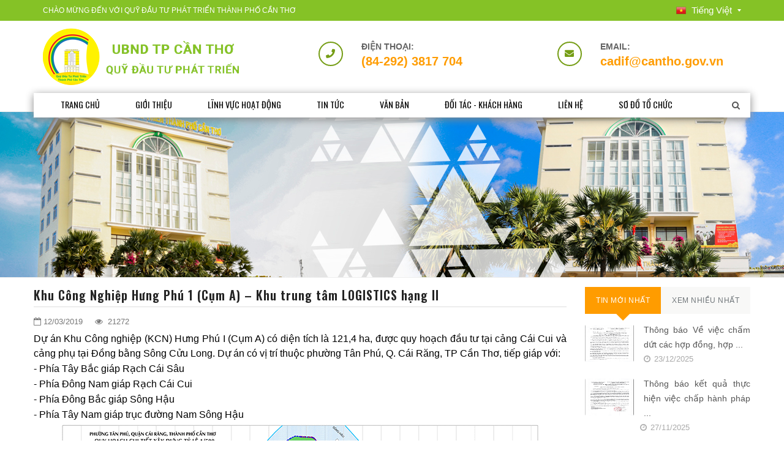

--- FILE ---
content_type: text/html; charset=utf-8
request_url: https://cadif.vn/vi/du-an-trien-khai/khu-cong-nghiep-hung-phu-1-(cum-a)-%C3%AF%C2%BF%C2%BD%C3%AF%C2%BF%C2%BD%C3%AF%C2%BF%C2%BD-khu-trung-tam-logistics-hang-ii/n3644.html
body_size: 46657
content:
<!doctype html lang="vi"><!--[if IE 9]><html class="ie9" lang="vi"><![endif]--><!--[if (gt IE 9)|!(IE)]><!--><html lang="vi"><!--<![endif]--><head><title>Khu Công Nghiệp Hưng Phú 1 (Cụm A) – Khu trung tâm LOGISTICS hạng II</title><link rel="canonical" href="https://cadif.vn/vi/du-an-trien-khai/khu-cong-nghiep-hung-phu-1-(cum-a)-���-khu-trung-tam-logistics-hang-ii/n3644.html" /><!--meta info--><base href="https://cadif.vn/"><meta charset="utf-8"><meta name="viewport" content="initial-scale=1.0,maximum-scale=1.0,user-scalable=no"><meta name="keywords" content="khu cong nghiep hung phu 1 (cum a) – khu trung tam logistics hang ii" /><meta name="description" content="Dự &aacute;n Khu C&ocirc;ng nghiệp (KCN) Hưng Ph&uacute; I (Cụm A) c&oacute; diện t&iacute;ch l&agrave; 121,4 ha, được quy hoạch đầu tư tại cảng C&aacute;i Cui v&agrave; cảng phụ tại Đồng bằng S&ocirc;ng Cửu Long. Dự &aacute;n c&oacute; vị tr&iacute; thuộc phường T&acirc;n Ph&uacute;, Q. C&aacute;i Răng, TP Cần Thơ." /><meta name="copyright" content="Web Tien Ich Co, LTD - webtienich.vn"><meta property="og:title" content="Khu Công Nghiệp Hưng Phú 1 (Cụm A) – Khu trung tâm LOGISTICS hạng II" /><meta property="og:site_name" content="Quỹ Đầu Tư Phát Triển TP Cần Thơ"/><meta property="og:description" content="Dự &aacute;n Khu C&ocirc;ng nghiệp (KCN) Hưng Ph&uacute; I (Cụm A) c&oacute; diện t&iacute;ch l&agrave; 121,4 ha, được quy hoạch đầu tư tại cảng C&aacute;i Cui v&agrave; cảng phụ tại Đồng bằng S&ocirc;ng Cửu Long. Dự &aacute;n c&oacute; vị tr&iacute; thuộc phường T&acirc;n Ph&uacute;, Q. C&aacute;i Răng, TP Cần Thơ."/><meta property="og:url" content="https://cadif.vn/vi/du-an-trien-khai/khu-cong-nghiep-hung-phu-1-(cum-a)-���-khu-trung-tam-logistics-hang-ii/n3644.html"/><meta property="og:type" content="website"/><link rel="shortcut icon" type="image/png" href="/templates/cadif/templates/img/QDTPT.png"/><link rel='shortcut icon' type='image/x-icon' href='/templates/cadif/templates/img/QDTPT.png' /><link rel="stylesheet" href="https://use.fontawesome.com/releases/v5.2.0/css/all.css" integrity="sha384-hWVjflwFxL6sNzntih27bfxkr27PmbbK/iSvJ+a4+0owXq79v+lsFkW54bOGbiDQ" crossorigin="anonymous"><!-- Custom Theme files --><link href='//fonts.googleapis.com/css?family=Raleway:100,200,300,400,500,600,700,800,900,300italic,400italic|Oswald:100,200,300,400,500,600,700,800,900,300italic,400italic' rel='stylesheet' type='text/css'><link href="templates/cadif/templates/css/plugins.css" rel='stylesheet' type='text/css'/><link href="templates/cadif/templates/css/effect.css" rel='stylesheet' type='text/css'/><link href="templates/cadif/templates/css/style.css" rel='stylesheet' type='text/css'/><link href="templates/cadif/templates/css/custom.css" rel='stylesheet' type='text/css'/><link href="templates/cadif/templates/spw-plugin/light-carousel/css/lightslider.css" rel="stylesheet"/><link href="templates/cadif/templates/spw-plugin/light-gallery/css/lightgallery.css" rel="stylesheet"/></head><body data-animation-icon="20" class="no-page-loader"><div id="topbar" class="dark ">    <div class="container">        <div class="row">            <div class="col-md-10 col-xs-12">                <div class="top-menu-phone-2">                    CHÀO MỪNG ĐẾN VỚI QUỸ ĐẦU TƯ PHÁT TRIỂN THÀNH PHỐ CẦN THƠ                </div>            </div>            <div class="col-md-2 col-xs-12">                <!--nhung lag vao-->                        <div class="header-dropdown text-right">            <a href="#"><img src="/images/flags/flag_vi.jpg" alt="England flag">Tiếng Việt</a>            <div class="header-menu">                <ul class="">                    <li class=""><a class="" href="https://cadif.vn/vi/du-an-trien-khai/khu-cong-nghiep-hung-phu-1-(cum-a)-–-khu-trung-tam-logistics-hang-ii/n3644.html"><img alt="Tiếng Việt" style="" src="images/flags/flag_vi.jpg">Tiếng Việt</a></li><li class=""><a class="" href=""><img alt="English" style="" src="images/flags/flag_en.jpg">English</a></li>                </ul>            </div>        </div>                <!--//-->            </div>        </div>    </div></div><div id="wrapper" class="wrapper">    <div class="container">        <div class="row">            <div class="col-md-4">                <div class="logo-header">                    <a  href="/">                        <img src="/templates/cadif/templates/img/logo.png">                    </a>                </div>            </div>            <div class="col-md-4 col-xs-6">                <div class="row">                    <div class="col-md-4 col-xs-0">                        <div class="border-radius-head hidden-xs">                            <i class="fas fa-phone"></i>                        </div>                    </div>                    <div class="col-md-8 col-xs-12">                        <div class="head-contact">                            <span>ĐIỆN THOẠI:</span><br>                            <a href="tel:(84-292) 3817 704">(84-292) 3817 704</a>                        </div>                    </div>                </div>            </div>            <div class="col-md-4 col-xs-6">                <div class="row">                    <div class="col-md-4 col-xs-0">                        <div class="border-radius-head hidden-xs">                            <i class="fas fa-envelope"></i>                        </div>                    </div>                    <div class="col-md-8 col-xs-12">                        <div class="head-contact">                            <span>EMAIL:</span><br>                            <a href="mailto:cadif@cantho.gov.vn">cadif@cantho.gov.vn</a>                        </div>                    </div>                </div>            </div>        </div>    </div></div><!-- Menu --><header id="header" class="header-light light">    <div id="header-wrap">    <div class="container box-shadow">        <div id="top-search">            <form action="#" method="get">                <input type="text" name="q" class="form-control" value="" placeholder="Nhập từ khóa cần tìm">            </form>        </div>        <div class="header-extras">            <ul>                <li>                    <!--top search-->                    <a id="top-search-trigger" href="#" class="toggle-item">                        <i class="fa fa-search"></i>                        <i class="fas fa-times"></i>                    </a>                    <!--end: top search-->                </li>            </ul>        </div>        <!--Navigation Resposnive Trigger-->        <div id="mainMenu-trigger">            <button class="lines-button x">                <span class="lines"></span>                <span style="margin-left: 3px;">Menu</span>            </button>        </div>        <!--end: Navigation Resposnive Trigger-->        <!--Navigation-->        <div id="mainMenu" class="light">            <nav>                <ul class="col-md-12 menu-col-9">                <li class="add-child"><a class="color_dark relative r_xs_corners" href="https://cadif.vn/vi.html" target="_self">Trang chủ</a></li><li class="add-child"><a class="color_dark relative r_xs_corners" href="https://cadif.vn/vi/gioi-thieu-cty/n3643.html" target="_self">Giới thiệu</a><button class="click-dropdown"><i class="fa fa-plus"></i></button><ul class="add dropdown-menu"><li class="add-child"><a class="d_block color_light relative" href="https://cadif.vn/vi/gioi-thieu-don-vi/n3642.html" target="_self">Giới thiệu Quỹ</a></li><li class="add-child"><a class="d_block color_light relative" href="https://cadif.vn/vi/gioi-thieu-cty/n3643.html" target="_self">Cty CP Đầu Tư Cadif</a></li><li class="add-child"><a class="d_block color_light relative" href="https://cadif.vn/vi/hoat-dong-dang-doan/cn235.html" target="_self">Hoạt động Đảng - Đoàn</a></li><li class="add-child"><a class="d_block color_light relative" href="https://cadif.vn/vi/album.html" target="_self">Thư viện ảnh</a></li><li class="add-child"><a class="d_block color_light relative" href="https://cadif.vn/vi/video.html" target="_self">Video hoạt của Quỹ</a></li></ul></li><li class="add-child"><a class="color_dark relative r_xs_corners" href="javascript:void(0)" target="_self">Lĩnh vực hoạt động</a><button class="click-dropdown"><i class="fa fa-plus"></i></button><ul class="add dropdown-menu"><li class="add-child"><a class="d_block color_light relative" href="https://cadif.vn/vi/dau-tu-truc-tiep/n3602.html" target="_self">Danh mục lĩnh vực đầu tư, cho vay</a></li><li class="add-child"><a class="d_block color_light relative" href="https://cadif.vn/vi/cho-vay-von-dau-tu/n3603.html" target="_self">Hoạt động đầu tư</a></li><li class="add-child"><a class="d_block color_light relative" href="https://cadif.vn/vi/gop-von-thanh-lap-cac-to-chuc-kinh-te/n3605.html" target="_self">Hoạt động cho vay</a></li><li class="add-child"><a class="d_block color_light relative" href="https://cadif.vn/vi/uy-thac-va-nhan-uy-thac/n3606.html" target="_self">Hoạt động nhận uỷ thác và uỷ thác</a></li><li class="add-child"><a class="d_block color_light relative" href="https://cadif.vn/vi/che-do-tai-chinh-ke-toan-kiem-toan/n3655.html" target="_self">Chế độ tài chính Kế toán kiểm toán</a></li></ul></li><li class="add-child"><a class="color_dark relative r_xs_corners" href="javascript:void(0)" target="_self">Tin tức</a><button class="click-dropdown"><i class="fa fa-plus"></i></button><ul class="add dropdown-menu"><li class="add-child"><a class="d_block color_light relative" href="https://cadif.vn/vi/tin-tuc-hoat-dong-cua-don-vi/cn236.html" target="_self">Tin tức hoạt động của đơn vị</a></li><li class="add-child"><a class="d_block color_light relative" href="https://cadif.vn/vi/tin-tuc-hoat-dong-khac/cn237.html" target="_self">Tin tức hoạt động khác</a></li></ul></li><li class="add-child"><a class="color_dark relative r_xs_corners" href="https://cadif.vn/vi/van-ban-phap-luat/vb.html" target="_self">Văn bản</a></li><li class="add-child"><a class="color_dark relative r_xs_corners" href="javascript:void(0)" target="_self">Đối tác - Khách hàng</a><button class="click-dropdown"><i class="fa fa-plus"></i></button><ul class="add dropdown-menu"><li class="add-child"><a class="d_block color_light relative" href="javascript:void(0)" target="_self">Khách hàng</a></li><li class="add-child"><a class="d_block color_light relative" href="https://cadif.vn/vi/doi-tac-nuoc-ngoai/n3656.html" target="_self">Đối tác ngoài nước</a></li></ul></li><li class="add-child"><a class="color_dark relative r_xs_corners" href="https://cadif.vn/vi/lien-he.html" target="_self">Liên hệ</a></li><li class="add-child"><a class="color_dark relative r_xs_corners" href="https://cadif.vn/vi/so-do-to-chuc/n3657.html" target="_self">Sơ đồ tổ chức</a></li>                </ul>            </nav>        </div>        <!--end: Navigation-->    </div></div><style>    #mainMenu nav ul li    {        position: relative;    }    a#top-search-trigger,#header .header-extras>ul>li>a:not(.btn)    {        position: absolute;        top: 13px;        left: 5px;    }</style></header><!-- end: Menu --><!-- End Menu --><!-- Slider --><!-- Slider --><!-- Content --><!-- Content --><!-- Footer -->        <section id="page-title" class="page-title-classic" data-parallax-image=".//files/images/slider/new_2.jpg">        <div class="parallax-container" data-velocity="-.090" style="background: url('.//files/images/slider/new_2.jpg') -18px;"></div>    </section>    <div class="clearfix"></div><section id="page-content" >    <div class="container">        <div class="row" > <!-- banner-content -->                        <!-- product 2 -->            <div class="row"><div class="col-lg-9 col-md-9 col-sm-9 m_xs_bottom_30 layout_cr_c9"><!-- tới trang này-->    <div id="blog" class="single-post">        <!-- Post single item-->        <div class="post-item">            <div class="post-item-wrap">                <div class="post-item-description">                    <h2>Khu Công Nghiệp Hưng Phú 1 (Cụm A) – Khu trung tâm LOGISTICS hạng II</h2>                    <span class="post-meta-date">                        <i class="fa fa-calendar-o"></i>12/03/2019</span> <span class="post-meta-comments">                        <i class="fa fa-eye"></i> 21272</span>                    <!--<i class="fa fa-folder"></i> <a href="">TIN TỨC HỮU ÍCH</a>-->                    </span>                    <p style="text-align: justify;"><span style="color:#000000;"><span style="font-size:16px;"><span style="font-family:arial,helvetica,sans-serif;">Dự &aacute;n Khu C&ocirc;ng nghiệp (KCN) Hưng Ph&uacute; I (Cụm A) c&oacute; diện t&iacute;ch l&agrave; 121,4 ha, được quy hoạch đầu tư tại cảng C&aacute;i Cui v&agrave; cảng phụ tại Đồng bằng S&ocirc;ng Cửu Long. Dự &aacute;n c&oacute; vị tr&iacute; thuộc phường T&acirc;n Ph&uacute;, Q. C&aacute;i Răng, TP Cần Thơ, tiếp gi&aacute;p với:</span></span></span></p><p style="text-align: justify;"><span style="color:#000000;"><span style="font-size:16px;"><span style="font-family:arial,helvetica,sans-serif;">- Ph&iacute;a T&acirc;y Bắc gi&aacute;p Rạch C&aacute;i S&acirc;u</span></span></span></p><p style="text-align: justify;"><span style="color:#000000;"><span style="font-size:16px;"><span style="font-family:arial,helvetica,sans-serif;">- Ph&iacute;a Đ&ocirc;ng Nam gi&aacute;p Rạch C&aacute;i Cui</span></span></span></p><p style="text-align: justify;"><span style="color:#000000;"><span style="font-size:16px;"><span style="font-family:arial,helvetica,sans-serif;">- Ph&iacute;a Đ&ocirc;ng Bắc gi&aacute;p S&ocirc;ng Hậu</span></span></span></p><p style="text-align: justify;"><span style="color:#000000;"><span style="font-size:16px;"><span style="font-family:arial,helvetica,sans-serif;">- Ph&iacute;a T&acirc;y Nam gi&aacute;p trục đường Nam S&ocirc;ng Hậu</span></span></span></p><p style="text-align: center;"><img alt="" src="/files/images/Khu-Cong-nghiep-Hung-phu-Cum-A---web.gif" style="width: 800px; height: 600px;" /></p><p style="text-align: justify;">&nbsp;</p><p style="text-align: justify;"><span style="color:#000000;"><span style="font-size:16px;"><span style="font-family:arial,helvetica,sans-serif;">Đ&acirc;y l&agrave; khu C&ocirc;ng nghiệp c&ocirc;ng nghệ cao v&agrave; hiện đại với hệ thống cơ sở hạ tầng kỹ thuật v&agrave; x&atilde; hội đồng bộ đảm bảo ti&ecirc;u chuẩn Khu C&ocirc;ng nghiệp xanh.</span></span></span></p><p style="text-align: justify;"><span style="color:#000000;"><span style="font-size:16px;"><span style="font-family:arial,helvetica,sans-serif;">C&aacute;c Lĩnh vực được thu&ecirc; đất sản xuất kinh doanh bao gồm tất cả c&aacute;c lĩnh vực sản xuất kinh doanh m&agrave; ph&aacute;p luật kh&ocirc;ng cấm. Trừ 09 ng&agrave;nh sau: Nhuộm v&agrave; thuộc da; Sản xuất tấm lợp c&oacute; amiăng; Chế biến nhớt v&agrave; mỡ cặn; Sản xuất bột giấy v&agrave; giấy ( ngoại trừ sản xuất giấy từ giấy vụn); Sản xuất c&oacute; chất độc hại ra m&ocirc;i trường như Nicken, Crom, Ch&igrave;&hellip;; Sản xuất bột c&aacute;; chế biến phụ phẩm thuỷ hải sản; chế biến thức ăn gia s&uacute;c; Đ&oacute;ng mới v&agrave; sửa chữa t&agrave;u.</span></span></span></p><p style="text-align: justify;"><span style="color:#000000;"><span style="font-size:16px;"><span style="font-family:arial,helvetica,sans-serif;">Trong đ&oacute;, c&aacute;c ng&agrave;nh nghề được ưu ti&ecirc;n khuyến kh&iacute;ch bao gồm: điện, điện tử, tin học &hellip; cơ kh&iacute;; dược phẩm.</span></span></span></p><p style="text-align: justify;"><span style="color:#000000;"><span style="font-size:16px;"><span style="font-family:arial,helvetica,sans-serif;"><strong>T&iacute;nh li&ecirc;n kết thuận lợi của dự &aacute;n</strong></span></span></span></p><p style="text-align: justify;"><span style="color:#000000;"><span style="font-size:16px;"><span style="font-family:arial,helvetica,sans-serif;">- Tiếp gi&aacute;p đường cấp 1: đường V&otilde; Nguy&ecirc;n Gi&aacute;p, li&ecirc;n kết th&agrave;nh phố Cần Thơ với KCN ở Hậu Giang v&agrave; S&oacute;c Trăng.</span></span></span></p><p style="text-align: justify;"><span style="color:#000000;"><span style="font-size:16px;"><span style="font-family:arial,helvetica,sans-serif;">- Tiếp gi&aacute;p với Khu đo thị Nam Cần Thơ, nơi giải quyết chỗ ở cho chuy&ecirc;n gia v&agrave; c&ocirc;ng nh&acirc;n hoạt động trong Khu c&ocirc;ng nghiệp.</span></span></span></p><p style="text-align: justify;"><span style="color:#000000;"><span style="font-size:16px;"><span style="font-family:arial,helvetica,sans-serif;">- C&aacute;ch s&acirc;n bay Tr&agrave; N&oacute;c 12 km, c&aacute;ch KCN Tr&agrave; N&oacute;c 15 km, c&aacute;ch Trung t&acirc;m h&agrave;nh ch&iacute;nh v&agrave; đ&ocirc; thi th&agrave;nh phố Cần Thơ 05 km.</span></span></span></p><p style="text-align: justify;"><span style="color:#000000;"><span style="font-size:16px;"><span style="font-family:arial,helvetica,sans-serif;"><strong>Bảng gi&aacute; cho thu&ecirc; đất v&agrave; thu ph&iacute;</strong></span></span></span></p><p style="text-align: justify;"><span style="color:#000000;"><span style="font-size:16px;"><span style="font-family:arial,helvetica,sans-serif;">Bao gồm c&aacute;c khoản mục sau:</span></span></span></p><p style="text-align: justify;"><span style="color:#000000;"><span style="font-size:16px;"><span style="font-family:arial,helvetica,sans-serif;">- Gi&aacute; thu&ecirc; đất trả 01 lần (thời hạn 50 năm): 85-95 USD/m2</span></span></span></p><p style="text-align: justify;"><span style="color:#000000;"><span style="font-size:16px;"><span style="font-family:arial,helvetica,sans-serif;">- Gi&aacute; thu&ecirc; đất trả h&agrave;ng năm: 9 -10 USD/ m2/năm</span></span></span></p><p style="text-align: justify;"><span style="color:#000000;"><span style="font-size:16px;"><span style="font-family:arial,helvetica,sans-serif;">- Thời hạn cho thu&ecirc; đất từ (thời hạn 10 năm &ndash; 2 năm -30 năm) sẽ c&oacute; hợp t&aacute;c cụ thể</span></span></span></p><p style="text-align: justify;"><span style="color:#000000;"><span style="font-size:16px;"><span style="font-family:arial,helvetica,sans-serif;">- Ph&iacute; hạ tầng: 0,45 USD/m2/năm.</span></span></span></p><p>&nbsp;</p><p><em><span style="color:#000000;"><span style="font-size:16px;"><span style="font-family:arial,helvetica,sans-serif;">Nguồn: QĐTPT</span></span></span></em></p>                </div>            </div>        </div>        <!-- end: Post single item-->                <h3 class="m-b-10">TIN LIÊN QUAN</h3>        <ul class="list-icon list-icon-arrow list-icon-colored">                        <li class="list"><a href="https://cadif.vn/vi/du-an-trung-tam-dau-xe-va-dich-vu-o-to-quan-ninh-kieu/n3677.html">Trung tâm Đậu Xe và Dịch vụ Ô Tô quận Ninh Kiều</a></li>                        <li class="list"><a href="https://cadif.vn/vi/chung-cu-cadif-hung-phu-1/n3647.html">Chung cư Cadif Hưng Phú 1</a></li>                        <li class="list"><a href="https://cadif.vn/vi/khu-do-thi-moi-va-khu-cong-nghe-thong-tin-tap-trung/n3645.html">Khu đô thị mới và khu công nghệ thông tin tập trung</a></li>                        <li class="list"><a href="https://cadif.vn/vi/xay-dung-ha-tang-kcn-va-he-thong-nha-xuong-tai-kcn-o-mon-256-ha-p.-phuoc-thoi,-q.-o-mon/n3646.html">Xây dựng hạ tầng KCN và hệ thống nhà xưởng tại KCN Ô Môn 256 ha P. Phước Thới, Q. Ô Môn</a></li>                    </ul>            </div><style>    .list-icon li.list a    {        color: #85c226;    }    .list-icon.list-icon-arrow li.list:before    {        color: #85c226;    }</style></div><aside class="col-lg-3 col-md-3 col-sm-3 layout_cr_r3">            <div id="tabs-01d1" class="tabs linetriangle triangle-simple">            <ul class="tabs-navigation">                <li class="active"><a href="#new">Tin Mới Nhất</a></li>                <li><a href="#num_view">Xem Nhiều Nhất</a></li>            </ul>            <div class="tabs-content">                <div class="tab-pane active" id="new">                    <div class="post-thumbnail-list">                                                <div class="post-thumbnail-entry">                            <img alt="baba" src="/files/images/album_anh/thong%20bao%20cham%20dut%20hop%20dong%20thue%20dat%20sao%20nam/tr1.jpg">                            <div class="post-thumbnail-content">                                                            <a href="https://cadif.vn/vi/thong-bao-ve-viec-cham-dut-cac-hop-dong,-hop-tac-duoc-ky-ket-giua-quy-dau-tu-phat-trien-thanh-pho-can-tho-va-cong-ty-co-phan-dau-tu-sao-nam/n3701.html">Thông báo Về việc chấm dứt các hợp đồng, hợp ...</a>                                <span class="post-date"><i class="fa fa-clock-o"></i> 23/12/2025</span>                            </div>                        </div>                                                <div class="post-thumbnail-entry">                            <img alt="baba" src="/files/images/album_anh/Thong%20bao%20ve%20viec%20thuc%20hien%20luat%20bao%20ve%20moi%20truong%20KCN/Icon.jpg">                            <div class="post-thumbnail-content">                                                            <a href="https://cadif.vn/vi/thong-bao-ket-qua-thuc-hien-viec-chap-hanh-phap-luat-ve-bao-ve-moi-truong/n3700.html">Thông báo kết quả thực hiện việc chấp hành pháp ...</a>                                <span class="post-date"><i class="fa fa-clock-o"></i> 27/11/2025</span>                            </div>                        </div>                                                <div class="post-thumbnail-entry">                            <img alt="baba" src="/files/images/album_anh/giay%20phep%20moi%20truong%20KCN%20cum%20A/trang1.jpg">                            <div class="post-thumbnail-content">                                                            <a href="https://cadif.vn/vi/ve-viec-cong-khai-giay-phep-moi-truong-so-14--gpmt-ubnd-ngay-20-thang-8-nam-2025/n3699.html">Về việc công khai giấy phép môi trường số: 14 ...</a>                                <span class="post-date"><i class="fa fa-clock-o"></i> 25/08/2025</span>                            </div>                        </div>                                                <div class="post-thumbnail-entry">                            <img alt="baba" src="/files/images/album_anh/Chi%20bo%20VP-%20TDUT-KS%20ve%20nguon%20bao%20tang%20TPHCM/z7013999755154_b2b5a48c7c05757e48c2873c0373cb5b.jpg">                            <div class="post-thumbnail-content">                                                            <a href="https://cadif.vn/vi/chi-bo-van-phong,-tin-dung-uy-thac-va-kiem-soat-da-co-chuyen-ve-nguon-tai-bao-tang-chung-tich-chien-tranh-tai-thanh-pho-ho-chi-minh/n3698.html">Chi bộ Văn phòng, Tín dụng - Ủy thác và Kiểm soát ...</a>                                <span class="post-date"><i class="fa fa-clock-o"></i> 15/09/2025</span>                            </div>                        </div>                                                <div class="post-thumbnail-entry">                            <img alt="baba" src="/files/images/album_anh/DH%20Lan%20thu%20IV%20nhiem%20ky%202025-2030/Dai%20hoi%20Dang%20lan%20thu%20iv%202025-2030.jpg">                            <div class="post-thumbnail-content">                                                            <a href="https://cadif.vn/vi/dai-hoi-dang-bo-quy-dau-tu-phat-trien-tp.-can-tho-lan-thu-iv,-nhiem-ky-2025-2030/n3697.html">Đại hội Đảng bộ Quỹ Đầu tư phát triển TP. ...</a>                                <span class="post-date"><i class="fa fa-clock-o"></i> 25/06/2025</span>                            </div>                        </div>                                                <div class="post-thumbnail-entry">                            <img alt="baba" src="/files/images/thong-bao-1.jpg">                            <div class="post-thumbnail-content">                                                            <a href="https://cadif.vn/vi/ve-viec-cong-khai-thong-tin-bat-dong-san/n3695.html">Về việc công khai thông tin bất động sản mới</a>                                <span class="post-date"><i class="fa fa-clock-o"></i> 04/04/2025</span>                            </div>                        </div>                                            </div>                </div>                <div class="tab-pane" id="num_view">                    <div class="post-thumbnail-list">                                                    <div class="post-thumbnail-entry">                                <img alt="baba" src="/files/images/album_anh/Dai%20hoi%20lan%202%20-%202020%20-2025/20220726_074543-1024.jpg">                                <div class="post-thumbnail-content">                                    <a href="https://cadif.vn/vi/bai-tham-luan-ve-cong-tac-xay-dung-chi-bo-doan-ket-huong-toi-trong-sach-vung-manh/n3678.html">Bài tham luận về công tác xây dựng Chi bộ đoàn kết hướng tới trong sạch vững mạnh</a>                                    <span class="post-date"><i class="fa fa-clock-o"></i> 29/07/2022</span>                                </div>                            </div>                                                    <div class="post-thumbnail-entry">                                <img alt="baba" src="/files/images/Khu-Cong-nghiep-Hung-phu-Cum-A---web.gif">                                <div class="post-thumbnail-content">                                    <a href="https://cadif.vn/vi/khu-cong-nghiep-hung-phu-1-(cum-a)-–-khu-trung-tam-logistics-hang-ii/n3644.html">Khu Công Nghiệp Hưng Phú 1 (Cụm A) – Khu trung tâm LOGISTICS hạng II</a>                                    <span class="post-date"><i class="fa fa-clock-o"></i> 12/03/2019</span>                                </div>                            </div>                                                    <div class="post-thumbnail-entry">                                <img alt="baba" src="/files/images/Dang-Doan/4%20Dai%20hoi%20chi%20doan%202022-2024.jpg">                                <div class="post-thumbnail-content">                                    <a href="https://cadif.vn/vi/chi-doan-co-so-quy-dau-tu-phat-trien-tpct-da-tien-hanh-dai-hoi-chi-doan-lan-thu-v,-nhiem-ky-2022-–-2024/n3675.html">Chi đoàn cơ sở Quỹ Đầu tư phát triển TPCT đã tiến hành Đại hội Chi đoàn lần thứ V, nhiệm kỳ 2022 – 2024</a>                                    <span class="post-date"><i class="fa fa-clock-o"></i> 20/05/2022</span>                                </div>                            </div>                                                    <div class="post-thumbnail-entry">                                <img alt="baba" src="/files/images/Hinh%2025%20can%20Hung%20Phu%201(1).jpg">                                <div class="post-thumbnail-content">                                    <a href="https://cadif.vn/vi/mo-ban-nha-pho-tai-duong-a1-–-khu-dan-cu-hung-phu,-phuong-hung-phu,-quan-cai-rang,-thanh-pho-can-tho/n3658.html">Mở bán nhà phố tại đường A1 – Khu Dân cư Hưng Phú, phường Hưng Phú, quận Cái Răng, thành phố Cần Thơ</a>                                    <span class="post-date"><i class="fa fa-clock-o"></i> 05/03/2018</span>                                </div>                            </div>                                                    <div class="post-thumbnail-entry">                                <img alt="baba" src="/files/images/album_anh/Dai%20hoi%20lan%202%20-%202020%20-2025/z3595865430177_aa2e859c58d4b2e3b2c58a79ced546a3.jpg">                                <div class="post-thumbnail-content">                                    <a href="https://cadif.vn/vi/dai-hoi-lan-thu-ii-nhiem-ky-2022-–-2025/n3676.html">Đại Hội Lần Thứ II Nhiệm Kỳ 2022 – 2025</a>                                    <span class="post-date"><i class="fa fa-clock-o"></i> 28/07/2022</span>                                </div>                            </div>                                                    <div class="post-thumbnail-entry">                                <img alt="baba" src="/files/images/Khu-cong-nghe-tap--trung---web.gif">                                <div class="post-thumbnail-content">                                    <a href="https://cadif.vn/vi/khu-do-thi-moi-va-khu-cong-nghe-thong-tin-tap-trung/n3645.html">Khu đô thị mới và khu công nghệ thông tin tập trung</a>                                    <span class="post-date"><i class="fa fa-clock-o"></i> 12/03/2019</span>                                </div>                            </div>                                            </div>                </div>            </div>        </div><div class="video-youtube">        <div class="title-youtube">        <h3 class="h4"><a>CÁC DỰ ÁN TIÊU BIÊU</a></h3>    </div><!--    <iframe width="500px" height="315" src="--><!--" frameborder="0" allow="accelerometer; autoplay; encrypted-media; gyroscope; picture-in-picture" allowfullscreen></iframe>-->            <iframe width="560" height="315" src="https://www.youtube.com/embed/TWZ6Q74LodY" frameborder="0" allowfullscreen></iframe>        </div><div class="net-word p-t-30">    <h3>MẠNG XÃ HỘI</h3>    <div class="hr">        <div class="hr2"></div>    </div>    <div class="fb-page" data-adapt-container-width="true" data-height="400" data-hide-cover="false" data-href="https://www.facebook.com/Qu%E1%BB%B9-%C4%90%E1%BA%A7u-T%C6%B0-Ph%C3%A1t-Tri%E1%BB%83n-Th%C3%A0nh-Ph%E1%BB%91-C%E1%BA%A7n-Th%C6%A1-2301692819854933/?modal=admin_todo_tour" data-show-facepile="true" data-small-header="true" data-width="263"><blockquote cite="" class="fb-xfbml-parse-ignore">&nbsp;</blockquote></div></div>            <div class="blog-sidebar p-t-30 p-b-30">        <h3>TIN TỨC - SỰ KIỆN</h3>            <div class="hr">                <div class="hr2"></div>            </div>            <ul>                            </ul>        </div><div class="contact-sidebar">    <h3 class="p-l-20">LIÊN HỆ CHÚNG TÔI</h3>    <div class="hr">        <div class="hr2"></div>    </div>    <img src="templates/cadif/templates/img/contact-us.jpg" alt="liên hệ chúng tôi" width="100%">    <form class="form-white-fields mg-lr" method="post">        <span> * Thông tin khách hàng</span>        <div class="form-group text-center c-main m-t-5">            Anh <input type="radio" value="0" name="type">            Chị <input type="radio" value="1" name="type">        </div>        <div class="form-group">            <input type="text" class="form-control required" placeholder="Nhập họ và tên của bạn" name="full_name" id="name" aria-required="true">        </div>        <div class="form-group">            <input type="email" class="form-control required email" placeholder="Nhập email của bạn" name="email" id="email" aria-required="true">        </div>        <div class="form-group">            <textarea class="form-control required" placeholder="Nhập nội dung" name="content" id="feedback_content" rows="4" aria-required="true"></textarea>        </div>        <div class="text-center">            <input type="hidden" name="action" value="feedback.add">            <button class="btn btn-default" type="submit"><i class="fa fa-paper-plane"></i>Gửi liên hệ</button>        </div>    </form></div></aside></div></div>                <section>        <div class="row">            <h3>ĐƠN VỊ LIÊN KẾT - KHÁCH HÀNG</h3>            <div class="hr">                <div class="hr2"></div>            </div>            <div id="banner-content"  >                                                        <div class="img-zoom pf-illustrations pf-media carousel-logo">                        <div class="portfolio-item-wrap">                            <div class="portfolio-image">                                <a href="http://ctumekong.com/" >                                    <img src="/files/images/Logo%20lien%20ket%20-%20Khach%20Hang/top-logo-web.gif" alt="/files/images/Logo%20lien%20ket%20-%20Khach%20Hang/top-logo-web.gif">                                </a>                            </div>                        </div>                    </div>                                                                            <div class="img-zoom pf-illustrations pf-media carousel-logo">                        <div class="portfolio-item-wrap">                            <div class="portfolio-image">                                <a href="http://bvtwct.vn/" >                                    <img src="/files/images/Logo%20lien%20ket%20-%20Khach%20Hang/logo-bv-da-khoa-trung-ung-cantho-web.gif" alt="/files/images/Logo%20lien%20ket%20-%20Khach%20Hang/logo-bv-da-khoa-trung-ung-cantho-web.gif">                                </a>                            </div>                        </div>                    </div>                                                                            <div class="img-zoom pf-illustrations pf-media carousel-logo">                        <div class="portfolio-item-wrap">                            <div class="portfolio-image">                                <a href="http://www.hplcantho.vn/" >                                    <img src="/files/images/Logo%20lien%20ket%20-%20Khach%20Hang/BXTP-logo-web.gif" alt="/files/images/Logo%20lien%20ket%20-%20Khach%20Hang/BXTP-logo-web.gif">                                </a>                            </div>                        </div>                    </div>                                                                            <div class="img-zoom pf-illustrations pf-media carousel-logo">                        <div class="portfolio-item-wrap">                            <div class="portfolio-image">                                <a href="http://bvphusanct.com.vn/" >                                    <img src="/files/images/Logo%20lien%20ket%20-%20Khach%20Hang/logobvphusancan.gif" alt="/files/images/Logo%20lien%20ket%20-%20Khach%20Hang/logobvphusancan.gif">                                </a>                            </div>                        </div>                    </div>                                                                            <div class="img-zoom pf-illustrations pf-media carousel-logo">                        <div class="portfolio-item-wrap">                            <div class="portfolio-image">                                <a href="http://bvmatranghammatcantho.vn/" >                                    <img src="/files/images/Logo%20lien%20ket%20-%20Khach%20Hang/logo_benhvien--web.gif" alt="/files/images/Logo%20lien%20ket%20-%20Khach%20Hang/logo_benhvien--web.gif">                                </a>                            </div>                        </div>                    </div>                                                                            <div class="img-zoom pf-illustrations pf-media carousel-logo">                        <div class="portfolio-item-wrap">                            <div class="portfolio-image">                                <a href="https://hongloan.cantho.land/" >                                    <img src="/files/images/Logo%20lien%20ket%20-%20Khach%20Hang/logo-khu-dan-cu-dia-oc-hong-loan-can-tho-web.gif" alt="/files/images/Logo%20lien%20ket%20-%20Khach%20Hang/logo-khu-dan-cu-dia-oc-hong-loan-can-tho-web.gif">                                </a>                            </div>                        </div>                    </div>                                                                            <div class="img-zoom pf-illustrations pf-media carousel-logo">                        <div class="portfolio-item-wrap">                            <div class="portfolio-image">                                <a href="https://ctn-cantho.com.vn/" >                                    <img src="/files/images/Logo%20lien%20ket%20-%20Khach%20Hang/logo2-cap-thoat-nuoc-can-tho-web.gif" alt="/files/images/Logo%20lien%20ket%20-%20Khach%20Hang/logo2-cap-thoat-nuoc-can-tho-web.gif">                                </a>                            </div>                        </div>                    </div>                                                                            <div class="img-zoom pf-illustrations pf-media carousel-logo">                        <div class="portfolio-item-wrap">                            <div class="portfolio-image">                                <a href="/files/images/Logo-Mritime-bank-web.gif" >                                    <img src="/files/images/Logo-Mritime-bank-web.gif" alt="/files/images/Logo-Mritime-bank-web.gif">                                </a>                            </div>                        </div>                    </div>                                                                            <div class="img-zoom pf-illustrations pf-media carousel-logo">                        <div class="portfolio-item-wrap">                            <div class="portfolio-image">                                <a href="https://www.ocb.com.vn/vi/" >                                    <img src="/files/images/Logo%20lien%20ket%20-%20Khach%20Hang/Logo-Ngan_hang_Phuong_Dong--web.gif" alt="/files/images/Logo%20lien%20ket%20-%20Khach%20Hang/Logo-Ngan_hang_Phuong_Dong--web.gif">                                </a>                            </div>                        </div>                    </div>                                                                            <div class="img-zoom pf-illustrations pf-media carousel-logo">                        <div class="portfolio-item-wrap">                            <div class="portfolio-image">                                <a href="http://ts.tdu.edu.vn/" >                                    <img src="/files/images/logo-Truong-dai-hoc-tay-do---web.gif" alt="/files/images/logo-Truong-dai-hoc-tay-do---web.gif">                                </a>                            </div>                        </div>                    </div>                                                                            <div class="img-zoom pf-illustrations pf-media carousel-logo">                        <div class="portfolio-item-wrap">                            <div class="portfolio-image">                                <a href="/files/images/logo_vn-HDBank-web.gif" >                                    <img src="/files/images/logo_vn-HDBank-web.gif" alt="/files/images/logo_vn-HDBank-web.gif">                                </a>                            </div>                        </div>                    </div>                                                                            <div class="img-zoom pf-illustrations pf-media carousel-logo">                        <div class="portfolio-item-wrap">                            <div class="portfolio-image">                                <a href="/files/images/p4.jpg" >                                    <img src="/files/images/p4.jpg" alt="/files/images/p4.jpg">                                </a>                            </div>                        </div>                    </div>                                                                            <div class="img-zoom pf-illustrations pf-media carousel-logo">                        <div class="portfolio-item-wrap">                            <div class="portfolio-image">                                <a href="http://www.hoanmycuulong.com/" >                                    <img src="/files/images/p2.jpg" alt="/files/images/p2.jpg">                                </a>                            </div>                        </div>                    </div>                                                                            <div class="img-zoom pf-illustrations pf-media carousel-logo">                        <div class="portfolio-item-wrap">                            <div class="portfolio-image">                                <a href="https://www.vietcombank.com.vn/" >                                    <img src="/files/images/p3.jpg" alt="/files/images/p3.jpg">                                </a>                            </div>                        </div>                    </div>                                                                            <div class="img-zoom pf-illustrations pf-media carousel-logo">                        <div class="portfolio-item-wrap">                            <div class="portfolio-image">                                <a href="/files/images/p1.jpg" >                                    <img src="/files/images/p1.jpg" alt="/files/images/p1.jpg">                                </a>                            </div>                        </div>                    </div>                                                </div>        </div>    </section>        </div>    </div></section><!-- end: Content --><footer id="footer" class="footer-dark" >        <div class="container copyright-content">        <div class="row">            <div class="col-sm-4">                <div class="widget">                    <div class="footer-contact-1">                        <h5 class="f-Oswald" style="color: #fff">                            QUỸ ĐẦU TƯ PHÁT TRIỂN THÀNH PHỐ CẦN THƠ                        </h5>                    </div>                    <div class="contact-footer">                        Trụ sở:                        Số 24 - 26 đường Lý Thái Tổ,  P. Hưng Phú, TP. Cần Thơ                    </div>                    <div class="contact-footer">Phone: <a href="tel:(84-292) 3817 704">                        (84-292) 3817 704                        </a>                    </div>                    <div class="contact-footer">Email: <a href="mailto:cadif@cantho.gov.vn">                        cadif@cantho.gov.vn                        </a>                    </div>                    <div class="connect-number">    <strong>Lượt truy cập: </strong>    <span>01629399</span></div><!--<div class="visit_counter_box --><!--">--><!--    <div class="--><!-- panel-default">--><!--        --><!--<div class="h5 footer_title m_bottom_20 fw_ex_bold">--><!--</div>--><!--        <div style="width:70%;margin:0 auto">--><!----><!--        <div class="clearfix"></div>--><!--</div>--><!--    </div>--><!--</div>-->                </div>            </div>            <div class="col-sm-4">                <div class="widget">                    <div class="footer-contact-1">                        <h5 class="f-Oswald" style="color: #fff">                            CÔNG TY CỔ PHẦN ĐẦU TƯ CADIF                        </h5>                    </div>                    <div class="contact-footer">                        Trụ sở:                        Tầng 6, số 24 - 26 đường Lý Thái Tổ,  P. Hưng Phú, TP. Cần Thơ                    </div>                    <div class="contact-footer">Phone: <a href="tel:(84-292) 3817 704">                        (84-292) 3819 567                        </a>                    </div>                    <div class="contact-footer">Email: <a href="mailto:cadif@cantho.gov.vn">                            chungcucadif@gmail.com                        </a>                    </div>                </div>            </div>            <div class="col-sm-4 footer-contact-1">                <h5 class="f-Oswald" style="color: #fff">                    BẢN ĐỒ                </h5>                <iframe src="https://www.google.com/maps/embed?pb=!1m18!1m12!1m3!1d3928.951056023328!2d105.78563491479434!3d10.020897792836816!2m3!1f0!2f0!3f0!3m2!1i1024!2i768!4f13.1!3m3!1m2!1s0x0%3A0xe3f75cdf7c492c87!2zUXXhu7kgxJHhuqd1IHTGsCBwaMOhdCB0cmnhu4NuIFRQLiBD4bqnbiBUaMah!5e0!3m2!1svi!2s!4v1551688283775" width="100%" height="150" frameborder="0" style="border:0;margin-bottom: 10px;" allowfullscreen></iframe>            </div>            <div class="clearfix"></div>        </div>    </div></footer><!-- end: Footer --><!-- Footer --><!-- Go to top button --><!-- <a id="goToTop"><i class="fa fa-angle-up top-icon"></i><i class="fa fa-angle-up"></i></a> --><!--Plugins--><script src="templates/cadif/templates//js/jquery.js"></script><script src="templates/cadif/templates/spw-plugin/light-carousel/js/lightslider.js"></script><script src="templates/cadif/templates/spw-plugin/light-gallery/js/lightgallery.js"></script><script src="templates/cadif/templates/js/plugins.js"></script><!--Template functions--><script type="text/javascript">    $('#banner-content').owlCarousel({        autoplay: true,        autoplayTimeout: 2000,        loop: true,        navText: ["<", ">"],        margin: 10,        nav: true,        responsive: {0: {items: 1}, 600: {items: 3}, 1000: {items: 5}}    })</script><script type="text/javascript">    $('#banner-content').owlCarousel({        autoplay: true,        autoplayTimeout: 2000,        loop: true,        margin: 10,        nav: true,        responsive: {0: {items: 1}, 600: {items: 3}, 1000: {items: 5}}    })</script><script src="templates/cadif/templates/js/functions.js"></script><script src="templates/cadif/templates/js/menu.js"></script><script src="templates/cadif/templates/js/jquery.validate.min.js"></script><script src="templates/cadif/templates/js/custom.js"></script><div id="fb-root"></div><script>(function (d, s, id) {        var js, fjs = d.getElementsByTagName(s)[0];        if (d.getElementById(id)) return;        js = d.createElement(s);        js.id = id;        js.src = 'https://connect.facebook.net/vi_VN/sdk.js#xfbml=1&version=v2.12&appId=1452394831544061&autoLogAppEvents=1';        fjs.parentNode.insertBefore(js, fjs);    }(document, 'script', 'facebook-jssdk'));</script></body></html>

--- FILE ---
content_type: text/css
request_url: https://cadif.vn/templates/cadif/templates/css/effect.css
body_size: 572
content:
.effect a{
	position:relative;
	display:inline-block;
	max-width:100%
}
.effect a:before{
	position:absolute;
	content:"";
	top:0;
	left:0;
	width:0;
	height:0;
	margin:auto;
	background-color:rgba(255,255,255,.1);
	-webkit-transition:all 0.3s ease-out 0s;
	-moz-transition:all 0.3s ease-out 0s;
	-ms-transition:all 0.3s ease-out 0s;
	-o-transition:all 0.3s ease-out 0s;
	transition:all 0.3s ease-out 0s}
.effect a:after{
	content:"";
	position:absolute;
	right:0;
	bottom:0;
	width:0;
	height:0;
	background-color:rgba(255,255,255,.1);
	-webkit-transition:all 0.3s ease-out 0s;
	-moz-transition:all 0.3s ease-out 0s;
	-ms-transition:all 0.3s ease-out 0s;
	-o-transition:all 0.3s ease-out 0s;
	transition:all 0.3s ease-out 0s
}
.effect a:hover:before,.effect a:hover:after{
	width:100%;
	height:100%;
}

--- FILE ---
content_type: text/css
request_url: https://cadif.vn/templates/cadif/templates/css/style.css
body_size: 315572
content:
@import url(https://fonts.googleapis.com/css?family=Merriweather:300,300i);
#header #header-wrap, .mfp-wrap {
	-webkit-backface-visibility: hidden
}
.heading-1, .heading-2, .heading-3, .heading-4 {
	text-align: center
}
.lines-button, .mfp-arrow {
	-webkit-tap-highlight-color: transparent
}
@media (max-width:479px) {
	.container {
		padding: 0 20px
	}
}
body #wrapper {
	padding: 0;
    overflow-x: hidden;
    margin-top: 0px;
}
body.wide #wrapper {
	width: 100%;
	margin: 0
}
body.boxed #wrapper, body.boxed-simple #wrapper {
	position: relative;
	border: 1px solid #eee;
	background-color: #fff
}
body.outter {
	margin: 30px
}
body.boxed-simple {
	background-color: #f8f8f8;
	border: 0
}
#topbar, section {
	background-color: #fff;
	position: relative
}
.container-wide {
	padding-left: 30px;
	padding-right: 30px
}
@media (max-width:479px) {
	body {
		font-size: 13px
	}
	body .outter {
		margin: 0
	}
}
@media (min-width:1240px) {
	body.boxed #wrapper, body.boxed-simple #wrapper {
		float: none;
		width: 1220px;
		margin: 0 auto
	}
	body.boxed-simple #wrapper {
		margin-top: 40px;
		margin-bottom: 40px;
		padding: 20px
	}
	.container-fluid {
		padding-left: 30px;
		padding-right: 30px
	}
	.container-wide {
		padding-right: 8%;
		padding-left: 8%;
		margin: 0 auto
	}
}
audio, canvas, progress, video {
	display: inline-block;
	vertical-align: baseline
}
iframe {
	border: none
}
section {
	padding: 30px 0;
	width: 100%;
	z-index: 1;
}
.panel .table td, .panel .table th {
	padding-left: 20px
}
::selection {
	background: #c70000;
	color: #FFF;
	text-shadow: none
}
::-moz-selection {
	background: #c70000;
	color: #FFF;
	text-shadow: none
}
::-webkit-selection {
	background: #c70000;
	color: #FFF;
	text-shadow: none
}
:active, :focus {
	outline: 0
}
html {
	overflow-x: hidden;
	font-size: 87.5%
}
@media all and (max-width:768px) {
	html {
		font-size: 81.25%
	}
}
body {
	font-size: 1em;
	line-height: 1.65714286em;
	-webkit-font-smoothing: antialiased;
	-moz-osx-font-smoothing: grayscale;
	font-family: "Open Sans", Helvetica, Arial, sans-serif;
	color: #565656;
	font-weight: 400
}
.h1, .h2, .h3, .h4, .h5, .h6, h1, h2, h3, h4, h5, h6 {
	font-family: 'Oswald', Helvetica, Arial, sans-serif;
	color: #252525;
	margin: 0;
	font-weight: 300;
	letter-spacing: 1px
}
.h1 small, .h2 small, .h3 small, .h4 small, .h5 small, .h6 small, h1 small, h2 small, h3 small, h4 small, h5 small, h6 small {
	font-weight: 100
}
.h2, .h3, .h4, .h5, .h6, h2, h3, h4, h5, h6 {
	font-weight: 600
}
.h1, h1 {
	font-size: 3.14285714em;
	line-height: 1.31818182em
}
.h1:not(:last-child), h1:not(:last-child) {
	/*margin-bottom: .59090909090909em*/
}
.h2, h2 {
	font-size: 2.35714286em;
	line-height: 1.36363636em
}
.h2:not(:last-child), h2:not(:last-child) {
	margin-bottom: .78787878787879em
}
.h3, h3 {
	font-size: 1.3em;
	line-height: 1.5em
}
/*.h3:not(:last-child), h3:not(:last-child) {*/
	/*margin-bottom: 1.04em*/
/*}*/
.h4, h4 {
	font-size: 1.35714286em;
	line-height: 1.68421053em
}
.h4:not(:last-child), h4:not(:last-child) {
	margin-bottom: .700842105263158em
}
.h5, h5 {
	font-size: 1.1em;
	line-height: 1.85714286em
}
.h5:not(:last-child), h5:not(:last-child) {
	margin-bottom: .600842105263158em
}
.h6, h6 {
	font-size: 0.99em;
	line-height: 1.8em;
}
.h6:not(:last-child), h6:not(:last-child) {
	margin-bottom: .500842105263158em
}
.lead {
	font-size: 1.35714286em;
	line-height: 1.68421053em
}
@media all and (max-width:767px) {
	.h1, h1 {
		font-size: 2.35714286em;
		line-height: 1.36363636em
	}
	.h2, h2 {
		font-size: 1.78571429em;
		line-height: 1.5em
	}
	.h3, .lead, h3 {
		font-size: 1.35714286em
	}
	.h3, h3 {
		line-height: 1.85714286em
	}
	.lead {
		line-height: 1.68421053em
	}
}
/*ol, p, pre, table, ul {
	margin-bottom: 1.85714286em
}*/
ol, p, pre, table, ul {
	margin-bottom: 1px
}
ul.bullets {
	list-style: inside
}
ol {
	list-style-type: upper-roman;
	list-style-position: inside
}
strong {
	font-weight: 600
}
a {
	color: #565656
}
a:active, a:focus, a:hover {
    text-decoration: none;
    outline: 0;
    color: #ff0b0b  !important;
}
.font-pacifico {
	font-family: 'Dancing Script'
}
.font-raleway a, .font-raleway h1, .font-raleway h2, .font-raleway h3, .font-raleway h4, .font-raleway h5, .font-raleway h6, h1.font-raleway, h2.font-raleway, h3.font-raleway, h4.font-raleway, h5.font-raleway, h6.font-raleway {
	font-family: Raleway;
	font-weight: 100
}
.font-nothing-you-could-do, .font-nothing-you-could-do a, .font-nothing-you-could-do h1, .font-nothing-you-could-do h2, .font-nothing-you-could-do h3, .font-nothing-you-could-do h4, .font-nothing-you-could-do h5, .font-nothing-you-could-do h6, h1.font-nothing-you-could-do, h2.font-nothing-you-could-do, h3.font-nothing-you-could-do, h4.font-nothing-you-could-do, h5.font-nothing-you-could-do, h6.font-nothing-you-could-do {
	font-family: 'Nothing You Could Do', cursive;
	font-weight: 400
}
.font-herr-von-muellerhoff, .font-herr-von-muellerhoff a, .font-herr-von-muellerhoff h1, .font-herr-von-muellerhoff h2, .font-herr-von-muellerhoff h3, .font-herr-von-muellerhoff h4, .font-herr-von-muellerhoff h5, .font-herr-von-muellerhoff h6, h1.font-herr-von-muellerhoff, h2.font-herr-von-muellerhoff, h3.font-herr-von-muellerhoff, h4.font-herr-von-muellerhoff, h5.font-herr-von-muellerhoff, h6.font-herr-von-muellerhoff {
	font-family: 'Herr Von Muellerhoff', cursive;
	font-weight: 400
}
.font-cedarville, .font-cedarville a, .font-cedarville h1, .font-cedarville h2, .font-cedarville h3, .font-cedarville h4, .font-cedarville h5, .font-cedarville h6, h1.font-cedarville, h2.font-cedarville, h3.font-cedarville, h4.font-cedarville, h5.font-cedarville, h6.font-cedarville {
	font-family: 'Cedarville Cursive', cursive
}
.font-parisienne, .font-parisienne a, .font-parisienne h1, .font-parisienne h2, .font-parisienne h3, .font-parisienne h4, .font-parisienne h5, .font-parisienne h6, h1.font-parisienne, h2.font-parisienne, h3.font-parisienne, h4.font-parisienne, h5.font-parisienne, h6.font-parisienne {
	font-family: Parisienne, cursive
}
.heading-4 h1, .heading-4 h2, .heading-4 h3, .heading>h1, .heading>h2 {
	font-family: Nunito, Helvetica, Arial, sans-serif
}
.heading-1 h1 {
	margin-bottom: 40px;
	font-size: 70px;
	line-height: 90px;
	color: #000;
	font-weight: 600
}
.heading-1 p {
	padding-left: 40px;
	padding-right: 40px;
	font-size: 34px;
	font-weight: 300;
	color: #000;
	line-height: 50px;
	margin-bottom: 40px
}
.heading-1.text-left p, .heading-1.text-right p, .heading-2.text-left p, .heading-2.text-right p, .heading-3.text-left p, .heading-3.text-right p, .heading-4.text-left p, .heading-4.text-right p {
	padding: 0
}
.heading-1 p span, .heading-2 h1 {
	font-weight: 600
}
.heading-2 h1 {
	margin-bottom: 30px;
	font-size: 56px;
	line-height: 70px;
	color: #000
}
.heading-2 p {
	font-size: 22px;
	font-weight: 300;
	color: #000;
	line-height: 36px;
	margin-bottom: 40px
}
.heading-2 p span {
	font-weight: 600
}
.heading-3 {
	margin-bottom: 40px
}
.heading-3 h1, .heading-3 h2, .heading-3 h3 {
	color: #000;
	margin-bottom: 20px;
	font-size: 59px;
	font-weight: 100;
	letter-spacing: -1px;
	line-height: 70px
}
.heading-3 p {
	font-size: 17px;
	font-weight: 300;
	line-height: 30px;
	margin-bottom: 20px
}
.heading-3 p span {
	font-weight: 600
}
.heading-4 {
	margin-bottom: 40px
}
.heading-4 h1, .heading-4 h2, .heading-4 h3 {
	color: #000;
	font-weight: 300;
	font-size: 50px;
	letter-spacing: -.02em
}
.heading-4 p {
	font-size: 18px;
	line-height: 1.75;
	font-family: Roboto, Helvetica, Arial, sans-serif
}
.heading-4 p span {
	font-weight: 600
}
.marquee-title {
	white-space: nowrap;
	font-weight: 700;
	font-size: 165px;
	word-spacing: 0;
	font-family: Poppins, sans-serif;
	color: #eee;
	margin-bottom: -60px
}
#header .header-extras>ul>li .topbar-dropdown>.title, #header .header-extras>ul>li>a:not(.btn), #mainMenu nav>ul>li>a {
	text-transform: uppercase
}
#topbar {
	z-index: 200
}
#topbar .top-menu a{
	color: #fff;
    font-weight: 600;
    display: block;
    font-family: 'Oswald', sans-serif;
    font-size: 17px;
}
#topbar .top-menu>li {
	display: inline-block;
	height: 40px;
	line-height: 40px
}
#topbar .top-menu>li>a {
	display: block;
	font-size: 12px;
	font-weight: 500;
	height: 40px;
	margin-right: 16px
}
#topbar .top-links {
	position: relative
}
#topbar .social-icons {
	float: right;
	height: 100%;
	overflow: hidden
}
#topbar .social-icons li, #topbar .social-icons li a {
	float: left;
	list-style: none
}
#topbar .social-icons li a {
	border-radius: 0;
	font-size: 15px;
	height: 40px;
	line-height: 40px;
	text-align: center;
	width: 35px;
	overflow: hidden;
	margin: 0
}
#topbar.dark {
	background-color: #252525
}
#topbar.dark .social-icons li a, #topbar.dark .top-menu>li>a {
	color: #fff
}
#topbar.topbar-colored, #topbar.topbar-colored.dark {
	background-color: #c70000
}
.topbar-dropdown {
	color: #747474;
	float: left;
	font-size: 13px;
	font-weight: 400;
	position: relative
}
.topbar-dropdown .title {
	border-left: 1px solid #eee;
	padding: 0 20px;
	cursor: pointer;
	line-height: 40px
}
.topbar-dropdown .title a {
	color: #747474
}
.topbar-dropdown .title a:hover {
	text-decoration: underline
}
.topbar-dropdown .title b {
	font-weight: 600
}
.topbar-dropdown .title .fa {
	margin-left: 7px;
	position: relative;
	top: -1px
}
.topbar-dropdown .title .fa:first-child {
	margin-left: 0;
	margin-right: 7px
}
.topbar-dropdown:first-child .title {
	border-color: transparent;
	padding-left: 0
}
.topbar-dropdown .list-entry img, .topbar-dropdown .title img {
	display: inline-block;
	vertical-align: middle;
	margin-right: 7px;
	position: relative;
	top: -1px
}
.topbar-dropdown .dropdown-list {
	position: absolute;
	width: auto;
	left: 0;
	top: auto;
	border-radius: 3px;
	background-color: #fff;
	-webkit-box-shadow: 0 0 10px rgba(0, 0, 0, .1);
	box-shadow: 0 0 10px rgba(0, 0, 0, .1);
	border: 1px solid #eee;
	padding: 0 16px;
	text-align: left;
	opacity: 0;
	-moz-transition: all .3s ease-out;
	-o-transition: all .3s ease-out;
	-webkit-transition: all .3s ease-out;
	transition: all .3s ease-out;
	-ms-transition: all .3s ease-out;
	transform-origin: 50% 0 0;
	-moz-transform-origin: 50% 0 0;
	-webkit-transform-origin: 50% 0 0;
	-ms-transform-origin: 50% 0 0;
	z-index: 1;
	visibility: hidden
}
.topbar-dropdown:hover .dropdown-list, .topbar-dropdown:hover .topbar-form {
	opacity: 1;
	transform: scale(1);
	-moz-transform: scale(1);
	-webkit-transform: scale(1);
	-ms-transform: scale(1);
	visibility: visible
}
.topbar-dropdown .list-entry {
	line-height: 30px;
	white-space: nowrap;
	display: block;
	color: #747474;
	padding: 2px 0;
	border-top: 1px #f0f0f0 solid
}
.topbar-dropdown .list-entry:hover {
	color: #222
}
.topbar-dropdown .list-entry:first-child {
	border-top: none
}
.topbar-dropdown .topbar-form {
	position: absolute;
	width: 240px;
	padding: 20px 20px 10px;
	right: auto;
	top: 40px;
	border-radius: 3px;
	background-color: #fff;
	-webkit-box-shadow: 0 0 10px rgba(0, 0, 0, .1);
	box-shadow: 0 0 10px rgba(0, 0, 0, .1);
	border: 1px solid #eee;
	z-index: 1;
	text-align: left;
	opacity: 0;
	-moz-transition: all .3s ease-out;
	-o-transition: all .3s ease-out;
	-webkit-transition: all .3s ease-out;
	transition: all .3s ease-out;
	-ms-transition: all .3s ease-out;
	transform-origin: 50% 0 0;
	-moz-transform-origin: 50% 0 0;
	-webkit-transform-origin: 50% 0 0;
	-ms-transform-origin: 50% 0 0;
	visibility: hidden
}
#header, #header .container {
	position: relative
}
.topbar-dropdown input {
	margin-bottom: 2px
}
.topbar-dropdown .form-group {
	margin-bottom: 10px
}
.topbar-dropdown .checkbox {
	display: inline-block;
	margin-bottom: 0;
	vertical-align: middle;
	margin-top: -12px
}
.topbar-dropdown.float-right .title {
	padding: 0 0 0 20px
}
.topbar-dropdown .dropdown-invert.topbar-form {
	left: auto;
	right: -20px
}
#topbar.topbar-fullwidth>.container {
	width: 100%;
	padding: 0 30px
}
/*#topbar {
	border-bottom: 1px solid #eee
}*/
/*#topbar.dark, #topbar.topbar-dark, .topbar-transparent .topbar-dropdown .title {
	border-bottom: 1px solid #ddd;
}*/
#topbar.dark, #topbar.topbar-dark {
	background-color: #e62727 !important;
}
#topbar.dark .social-icons li a, #topbar.dark .top-menu>li>a, #topbar.topbar-dark .social-icons li a, #topbar.topbar-dark .top-menu>li>a {
	color: #fff
}
#topbar .topbar-light .social-icons li a, #topbar .topbar-light .top-menu>li>a {
	color: #111
}
.topbar-transparent {
	margin-top: -2px
}
.topbar-transparent.topbar-dark .topbar-dropdown, .topbar-transparent.topbar-dark .topbar-dropdown .title a {
	color: #fff
}
.topbar-transparent .topbar-dropdown:first-child .title {
	border-color: transparent
}
#topbar.topbar-dark.topbar-colored {
	border-bottom: 0
}
#topbar.topbar-transparent {
	background-color: transparent;
	border-bottom: 1px solid rgba(144, 144, 144, .25)
}
#topbar.topbar-transparent.dark {
	border-bottom: 1px solid rgba(231, 231, 231, .25)
}
#topbar~#header.header-colored-transparent+#google-map, #topbar~#header.header-colored-transparent+#page-title:not(.page-title-classic), #topbar~#header.header-colored-transparent+#slider, #topbar~#header.header-colored-transparent+.fullscreen, #topbar~#header.header-colored-transparent+.halfscreen, #topbar~#header.header-dark-transparent+#google-map, #topbar~#header.header-dark-transparent+#page-title:not(.page-title-classic), #topbar~#header.header-dark-transparent+#slider, #topbar~#header.header-dark-transparent+.fullscreen, #topbar~#header.header-dark-transparent+.halfscreen, #topbar~#header.header-light-transparent+#google-map, #topbar~#header.header-light-transparent+#page-title:not(.page-title-classic), #topbar~#header.header-light-transparent+#slider, #topbar~#header.header-light-transparent+.fullscreen, #topbar~#header.header-light-transparent+.halfscreen, #topbar~#header.header-transparent+#google-map, #topbar~#header.header-transparent+#page-title:not(.page-title-classic), #topbar~#header.header-transparent+#slider, #topbar~#header.header-transparent+.fullscreen, #topbar~#header.header-transparent+.halfscreen {
	top: -120px;
	margin-bottom: -120px
}
#topbar~#header.header-colored-transparent+#page-title:not(.page-title-classic), #topbar~#header.header-dark-transparent+#page-title:not(.page-title-classic), #topbar~#header.header-light-transparent+#page-title:not(.page-title-classic), #topbar~#header.header-transparent+#page-title:not(.page-title-classic) {
	padding-top: 260px
}
#header {
	width: 100%;
	z-index: 199;
	height: 40px;
	line-height: 40px
}
#header #header-wrap {
	left: 0;
	right: 0;
	transition: all .4s ease-in-out;
    margin-top: 10px;
    position: absolute;
}
.header-sticky #header-wrap{
    margin-top: 0 !important;
}
#header #header-wrap #logo {
	float: left;
	font-size: 28px;
	position: relative;
	z-index: 1;
	transition: all .4s ease-in-out;
	height: 80px
}
#header #header-wrap #logo a>img {
	vertical-align: inherit;
	transition: all .4s ease-in-out;
	height: 80px;
	width: auto
}
#header.header-mini, #header.header-mini #header-wrap #logo, #header.header-mini #header-wrap #mainMenu-trigger {
	height: 60px
}
#header.header-sticky #header-wrap {
	background-color: #fff0;
	transition: top .8s ease-in-out;
	position: fixed;
	top: -140px;
	/*box-shadow: 0 12px 6px rgba(0, 0, 0, .06)*/
}
#mainMenu nav>ul>li, #mainMenu nav>ul>li>a, #mainMenu nav>ul>li>a:after, #mainMenu nav>ul>li>a:before {
	transition: all .3s ease
}
#header.header-sticky #header-wrap #logo {
	font-size: 20px
}
#header.header-sticky.sticky-active #header-wrap {
	top: 0
}
#header.header-sticky.dark #header-wrap {
	background-color: #252525
}
#header.dark #header-wrap {
	background-color: #252525;
	border-bottom: 1px solid #292929
}
#header.dark #header-wrap .lines, #header.dark #header-wrap .lines:after, #header.dark #header-wrap .lines:before, #header.dark #mainMenu nav>ul>li.current>a:after, #header.dark #mainMenu nav>ul>li:focus>a:after, #header.dark #mainMenu nav>ul>li:hover>a:after, #header.dark .header-extras .lines, #header.dark .header-extras .lines:after, #header.dark .header-extras .lines:before {
	background-color: #fff
}
#header.dark #mainMenu nav>ul>li:before {
	color: #9d9d9d
}
#header.dark #mainMenu nav>ul>li>a {
	color: #fff
}
#header.dark #mainMenu nav>ul>li>a .menu-sub-title {
	color: #eee
}
#header.dark .header-extras i {
	color: #fff
}
#header.header-transparent #header-wrap, #header.header-transparent.dark #header-wrap {
	background-color: transparent;
	border-bottom: 0
}
#header.header-dark-transparent #header-wrap {
	background-color: rgba(37, 37, 37, .4);
	border-bottom: 0
}
#header.header-light-transparent #header-wrap, #header.header-light-transparent.dark #header-wrap {
	background-color: rgba(255, 255, 255, .8);
	border-bottom: 0
}
#header.header-colored-transparent #header-wrap, #header.header-colored-transparent.dark #header-wrap {
	background-color: rgba(26, 188, 156, .8);
	border-bottom: 0
}
#header.header-colored-transparent.dark.header-sticky #header-wrap, #header.header-colored-transparent.header-sticky #header-wrap {
	background-color: #fff
}
#header.header-colored-transparent+#google-map, #header.header-colored-transparent+#page-title:not(.page-title-classic), #header.header-colored-transparent+#slider, #header.header-colored-transparent+.fullscreen, #header.header-colored-transparent+.halfscreen, #header.header-dark-transparent+#google-map, #header.header-dark-transparent+#page-title:not(.page-title-classic), #header.header-dark-transparent+#slider, #header.header-dark-transparent+.fullscreen, #header.header-dark-transparent+.halfscreen, #header.header-light-transparent+#google-map, #header.header-light-transparent+#page-title:not(.page-title-classic), #header.header-light-transparent+#slider, #header.header-light-transparent+.fullscreen, #header.header-light-transparent+.halfscreen, #header.header-transparent+#google-map, #header.header-transparent+#page-title:not(.page-title-classic), #header.header-transparent+#slider, #header.header-transparent+.fullscreen, #header.header-transparent+.halfscreen {
	top: -80px;
	margin-bottom: -80px
}
#header.header-colored-transparent+#page-title:not(.page-title-classic), #header.header-dark-transparent+#page-title:not(.page-title-classic), #header.header-light-transparent+#page-title:not(.page-title-classic), #header.header-transparent+#page-title:not(.page-title-classic) {
	padding-top: 220px
}
#header.header-fullwidth #header-wrap .container {
	width: 100%;
	padding: 0 30px
}
#header.header-fullwidth #header-wrap .header-extras {
	border-left: 1px solid #eee;
	padding-left: 4px;
	margin-left: 14px
}
#header.header-fullwidth.header-transparent #header-wrap {
	border-bottom: 1px solid rgba(144, 144, 144, .25)
}
#header.header-fullwidth.header-transparent #header-wrap .header-extras {
	border-left: 1px solid rgba(144, 144, 144, .25)
}
#header.header-fullwidth.header-transparent.dark #header-wrap {
	border-bottom: 1px solid rgba(231, 231, 231, .25)
}
#header.header-fullwidth.header-transparent.dark #header-wrap .header-extras {
	border-left: 1px solid rgba(231, 231, 231, .25)
}
#header.header-modern:not(.header-active) {
	margin: 40px auto 0;
	width: 1200px
}
#header.header-modern:not(.header-active)+#google-map, #header.header-modern:not(.header-active)+#slider, #header.header-modern:not(.header-active)+.fullscreen, #header.header-modern:not(.header-active)+.halfscreen {
	top: -130px;
	margin-bottom: -130px
}
#header.header-modern:not(.header-active) #header-wrap {
	background-color: #fff;
	border-radius: 4px
}
#header.header-modern:not(.header-active).dark #header-wrap {
	background-color: #252525
}
#header.header-modern:not(.header-active).header-transparent #header-wrap {
	background-color: transparent
}
#header.header-colored #header-wrap, #header.header-modern:not(.header-active).header-colored #header-wrap {
	background-color: #c70000;
	border-bottom: 0
}
#header.header-mini {
	line-height: 60px
}
#header.header-mini #header-wrap #mainMenu>.container nav>ul>li>a {
	font-size: 11px
}
#header.header-mini #header-wrap #mainMenu>.container nav>ul>li .dropdown-submenu:before {
	top: -6px
}
#header.header-mini #header-wrap #logo a>img {
	width: 100%;
	height: 60px
}
#header.header-logo-right #header-wrap #logo {
	float: right
}
#header.header-logo-right #header-wrap #mainMenu nav, #header.header-logo-right #header-wrap .header-extras {
	float: left
}
#header.header-logo-right #header-wrap .header-extras ul>li:first-child {
	margin-left: 0
}
#header.header-static #header-wrap {
	position: fixed;
	top: 0;
	background-color: #fff
}
#header.header-plain #header-wrap {
	background-color: transparent;
	border: 0
}
#header.header-plain #header-wrap .header-extras {
	border: 0
}
#header .header-extras {
	float: right;
	z-index: 201;
	position: relative
}
#header .header-extras>ul {
	list-style: none;
	padding: 0;
	margin: 0
}
#header .header-extras>ul>li {
	float: left;
	margin-left: 20px;
	border: 0
}
#header .header-extras>ul>li .topbar-dropdown>.title, #header .header-extras>ul>li>a:not(.btn) {
	font-size: 12px;
	position: relative;
	display: block;
	font-style: normal;
	font-weight: 700
}
#header .header-extras>ul>li .topbar-dropdown>.title i, #header .header-extras>ul>li>a:not(.btn) i {
	font-size: 14px;
	position: relative
}
#header .header-extras>ul>li .topbar-dropdown>.title i:nth-of-type(2), #header .header-extras>ul>li>a:not(.btn) i:nth-of-type(2) {
	visibility: hidden;
	position: absolute
}
#header .header-extras>ul>li .topbar-dropdown>.title.toggle-active i:nth-of-type(2), #header .header-extras>ul>li>a:not(.btn).toggle-active i:nth-of-type(2) {
	visibility: visible;
	position: relative
}
#header .header-extras>ul>li .topbar-dropdown>.title.toggle-active i:nth-of-type(1), #header .header-extras>ul>li>a:not(.btn).toggle-active i:nth-of-type(1) {
	visibility: hidden;
	position: absolute
}
#header .header-extras>ul>li .btn {
	font-size: 13px;
	line-height: 1.3;
	margin-bottom: 0
}
#header .header-extras #shopping-cart, #header .header-extras #shopping-cart>a {
	position: relative
}
#header .header-extras #shopping-cart>a .shopping-cart-items {
	position: absolute;
	z-index: 1;
	background: #c70000;
	border-radius: 50%;
	color: #fff;
	font-size: 9px;
	font-weight: 600;
	height: 13px;
	line-height: 10px;
	padding: 2px 4px;
	right: -6px;
	top: -6px;
	width: 13px
}
#header .header-extras .topbar-dropdown .title {
	line-height: inherit;
	letter-spacing: 1px;
	padding: 0;
	color: #252525
}
#header .header-extras .topbar-dropdown .dropdown-list {
	right: -10px;
	left: auto;
	box-shadow: 0 -6px 16px rgba(0, 0, 0, .1);
	margin-top: -16px
}
#header .header-extras .topbar-dropdown .dropdown-list:before {
	content: " ";
	width: 0;
	height: 0;
	border-left: 9px solid transparent;
	border-right: 9px solid transparent;
	border-bottom: 9px solid #fff;
	top: -9px;
	right: 14px;
	position: absolute
}
#header #mainMenu-trigger {
	position: absolute;
	opacity: 0;
	visibility: hidden;
	height: 40px;
	z-index: 1
}
#header #mainMenu-trigger button {
	background: 0 0;
	border: 0;
	padding: 0;
    float: left
}
#header #mainMenu-trigger button:focus {
	outline: 0
}
#header #mainMenu-trigger button i {
	font-size: 17px
}
#mainMenu {
    padding: 0;
    border-top: 1px solid #cbc2c2;
    padding-top: 10px;
    background: #383d40;
}
#mainMenu>.container {
	padding: 0
}
/*#mainMenu [class*=col-md-] {*/
	/*line-height: 24px*/
/*}*/

#mainMenu nav {
    float: left;
}
#mainMenu nav>ul {
	list-style: none;
	padding: 0;
	margin: 0
}
#mainMenu nav>ul>li {
	float: left;
	border: 0;
	margin-left: 6px
}
#mainMenu nav>ul>li>a {
	position: relative;
	padding: 11px 14px;
	font-size: 13px;
	font-weight: 700;
	letter-spacing: 1px;
	color: #252525;
	border-radius: 0;
	border-width: 0;
	border-style: solid;
	border-color: transparent;
	line-height: normal
}
#mainMenu nav>ul>li>a>i {
	margin-left: 2px;
	margin-right: 6px;
	min-width: 14px;
	font-size: 14px
}
#mainMenu nav>ul>li.current>a, #mainMenu nav>ul>li.current>span, #mainMenu nav>ul>li.hover-active>a, #mainMenu nav>ul>li.hover-active>span, #mainMenu nav>ul>li:focus>a, #mainMenu nav>ul>li:focus>span, #mainMenu nav>ul>li:hover>a, #mainMenu nav>ul>li:hover>span {
	color: #c70000
}
#mainMenu nav>ul>li .dropdown-menu {
	background-position: right bottom;
	background-repeat: no-repeat;
	visibility: hidden;
	display: block;
	opacity: 0;
	transition: all .3s ease;
	min-width: 230px;
	top: auto;
	background-color: #fff;
	border: 0 solid #eee;
	border-width: 1px;
	left: auto;
	margin: -6px 0 0;
	border-radius: 4px;
	box-shadow: 0 0 18px 0 rgba(0, 0, 0, .05);
	padding: 10px
}
#mainMenu nav>ul>li .dropdown-menu>li [class*=col-]>ul>li>a, #mainMenu nav>ul>li .dropdown-menu>li>a, #mainMenu nav>ul>li .dropdown-menu>li>span {
	font-family: Montserrat, Helvetica, Arial, sans-serif;
	font-size: 13px;
	line-height: 14px;
	font-weight: 400;
	font-style: normal;
	color: #444;
	padding: 12px 20px 12px 18px;
	display: block;
	transition: .3s ease
}
#mainMenu nav>ul>li .dropdown-menu>li [class*=col-]>ul>li>a:active, #mainMenu nav>ul>li .dropdown-menu>li [class*=col-]>ul>li>a:focus, #mainMenu nav>ul>li .dropdown-menu>li [class*=col-]>ul>li>a:hover, #mainMenu nav>ul>li .dropdown-menu>li>a:active, #mainMenu nav>ul>li .dropdown-menu>li>a:focus, #mainMenu nav>ul>li .dropdown-menu>li>a:hover, #mainMenu nav>ul>li .dropdown-menu>li>span:active, #mainMenu nav>ul>li .dropdown-menu>li>span:focus, #mainMenu nav>ul>li .dropdown-menu>li>span:hover {
	background-color: transparent;
	color: #c70000;
	cursor: pointer
}
#mainMenu nav>ul>li .dropdown-menu>li [class*=col-]>ul>li>a>i, #mainMenu nav>ul>li .dropdown-menu>li>a>i, #mainMenu nav>ul>li .dropdown-menu>li>span>i {
	margin-left: -4px;
	margin-right: 6px;
	min-width: 14px
}
#mainMenu nav>ul>li .dropdown-menu>li.current>a, #mainMenu nav>ul>li .dropdown-menu>li.current>span, #mainMenu nav>ul>li .dropdown-menu>li.hover-active>a, #mainMenu nav>ul>li .dropdown-menu>li.hover-active>span, #mainMenu nav>ul>li .dropdown-menu>li:active>a, #mainMenu nav>ul>li .dropdown-menu>li:active>span, #mainMenu nav>ul>li .dropdown-menu>li:focus>a, #mainMenu nav>ul>li .dropdown-menu>li:focus>span, #mainMenu nav>ul>li .dropdown-menu>li:hover>a, #mainMenu nav>ul>li .dropdown-menu>li:hover>span {
	color: #c70000
}
#mainMenu nav>ul>li.mega-menu-item {
	position: static
}
#mainMenu nav>ul>li.mega-menu-item>.dropdown-menu {
	left: auto;
	right: 0;
	overflow: hidden;
	width: 1140px;
	max-width: 100%
}
#mainMenu nav>ul>li.mega-menu-item .mega-menu-content {
	padding: 20px
}
#mainMenu nav>ul>li.mega-menu-item .mega-menu-content .mega-menu-title {
	font-family: Montserrat, Helvetica, Arial, sans-serif;
	font-size: 13px;
	line-height: 14px;
	font-weight: 700;
	text-transform: uppercase;
	padding-bottom: 12px
}
#mainMenu nav>ul>li.mega-menu-item .mega-menu-content li~.mega-menu-title {
	margin-top: 12px
}
#mainMenu nav>ul>li.mega-menu-item .mega-menu-content [class*=col-]>ul>li>a, #mainMenu nav>ul>li.mega-menu-item .mega-menu-content>a, #mainMenu nav>ul>li.mega-menu-item .mega-menu-content>span {
	padding: 10px 0
}
#mainMenu nav>ul>li.mega-menu-item .mega-menu-content [class*=col-]>ul>li>a>i, #mainMenu nav>ul>li.mega-menu-item .mega-menu-content>a>i, #mainMenu nav>ul>li.mega-menu-item .mega-menu-content>span>i {
	margin-left: 0;
	margin-right: 8px
}
#mainMenu nav>ul>li.mega-menu-item .mega-menu-content [class*=col-]>ul>li:first-child>a {
	padding-top: 0
}
#mainMenu nav>ul>li.mega-menu-item .mega-menu-content [class*=col-]>ul>li:last-child>a {
	padding-bottom: 0
}
#mainMenu nav>ul>li .dropdown-submenu {
	position: relative
}
#mainMenu nav>ul>li .dropdown-submenu:before {
	line-height: 40px;
	content: "\f105";
	font-family: fontawesome;
	font-size: 12px;
	opacity: .6;
	position: absolute;
	right: 18px;
	color: #262626;
	transition: .3s ease
}
#mainMenu nav>ul>li .dropdown-submenu>.dropdown-menu {
	margin-left: -6px;
	left: 100%;
	top: -1px
}
#mainMenu nav>ul>li .dropdown-submenu>.dropdown-menu.menu-invert {
	right: 100%;
	left: auto
}
#mainMenu nav>ul>li .dropdown-submenu:hover:before {
	right: 14px
}
#mainMenu nav>ul>li .dropdown-submenu:hover>ul, #mainMenu nav>ul>li:hover>ul {
	opacity: 1;
	visibility: visible
}
#mainMenu nav>ul>li:last-child {
	margin-right: 0
}
#mainMenu nav>ul>a.btn {
	margin-top: 4px
}
#mainMenu nav>ul li ul {
	list-style: none;
	padding: 0
}
#mainMenu nav>ul .label {
	font-size: 8px;
	padding: 2px 4px;
	line-height: 8px;
	margin: 0 4px
}
#mainMenu.menu-fullwidth nav>ul>li.mega-menu-item>.dropdown-menu {
	left: 0;
	right: 0;
	width: 100%
}
#mainMenu.menu-rounded nav>ul>li>a {
	border-radius: 4px;
	border-width: 2px
}
#mainMenu.menu-rounded nav>ul>li.current>a, #mainMenu.menu-rounded nav>ul>li:focus>a, #mainMenu.menu-rounded nav>ul>li:hover>a {
	background-color: #c70000;
	color: #fff
}
#mainMenu.menu-outline nav>ul>li>a {
	border-radius: 50px;
	border-width: 2px
}
#mainMenu.menu-outline nav>ul>li.current>a, #mainMenu.menu-outline nav>ul>li:focus>a, #mainMenu.menu-outline nav>ul>li:hover>a {
	color: #c70000;
	border-color: #c70000;
	background-color: transparent
}
#mainMenu.menu-sub-title nav>ul>li {
	line-height: 64px
}
#mainMenu.menu-sub-title nav>ul>li>a>.menu-sub-title {
	font-size: 10px;
	padding: 0;
	margin-top: -14px;
	line-height: 0;
	height: 0;
	text-transform: none;
	display: block;
	opacity: .5;
	font-weight: 400;
	margin: 0 14px -50px
}
#mainMenu.menu-creative nav>ul>li, #mainMenu.menu-lines nav>ul>li {
	margin-left: 4px
}
#mainMenu.menu-sub-title nav>ul>li .dropdown-submenu:before {
	top: -20px
}
#mainMenu.menu-lines nav>ul>li>a {
	border-radius: 0;
	border: none
}
#mainMenu.menu-lines nav>ul>li>a:after {
	content: '';
	position: absolute;
	top: auto;
	bottom: -2px;
	left: 50%;
	width: 0;
	height: 2px
}
#mainMenu.menu-lines nav>ul>li.current>a, #mainMenu.menu-lines nav>ul>li:focus>a, #mainMenu.menu-lines nav>ul>li:hover>a {
	color: #c70000
}
#mainMenu.menu-lines nav>ul>li.current>a:after, #mainMenu.menu-lines nav>ul>li:focus>a:after, #mainMenu.menu-lines nav>ul>li:hover>a:after {
	width: 100%;
	left: 0;
	background-color: #c70000
}
#mainMenu.menu-creative nav>ul>li>a:after {
	background-color: #c70000;
	content: "";
	height: 2px;
	left: 0;
	opacity: 0;
	position: absolute;
	top: 100%;
	transform: translateY(10px);
	transition: opacity .3s ease 0s, transform .3s ease 0s;
	width: 100%;
	bottom: -2px
}
#mainMenu.menu-creative nav>ul>li.current>a:after, #mainMenu.menu-creative nav>ul>li:focus>a:after, #mainMenu.menu-creative nav>ul>li:hover>a:after {
	opacity: 1;
	transform: translateY(0)
}
#mainMenu.menu-slide nav>ul>li {
	visibility: hidden;
	filter: alpha(opacity=0);
	-webkit-opacity: 0;
	-moz-opacity: 0;
	opacity: 0;
	transition: all 0s cubic-bezier(.175, .885, .525, 1.2);
	-webkit-transition-duration: 150ms;
	-moz-transition-duration: 150ms;
	-o-transition-duration: 150ms;
	transition-duration: 150ms
}
#mainMenu.menu-slide nav>ul:nth-child(n+1) {
	-webkit-transition-duration: 250ms;
	-moz-transition-duration: 250ms;
	-o-transition-duration: 250ms;
	transition-duration: 250ms;
	-webkit-transition-delay: 60ms;
	-moz-transition-delay: 60ms;
	-o-transition-delay: 60ms;
	transition-delay: 60ms
}
#mainMenu.menu-slide nav>ul:nth-child(n+2) {
	-webkit-transition-duration: 350ms;
	-moz-transition-duration: 350ms;
	-o-transition-duration: 350ms;
	transition-duration: 350ms;
	-webkit-transition-delay: 120ms;
	-moz-transition-delay: 120ms;
	-o-transition-delay: 120ms;
	transition-delay: 120ms
}
#mainMenu.menu-slide nav>ul:nth-child(n+3) {
	-webkit-transition-duration: 450ms;
	-moz-transition-duration: 450ms;
	-o-transition-duration: 450ms;
	transition-duration: 450ms;
	-webkit-transition-delay: 180ms;
	-moz-transition-delay: 180ms;
	-o-transition-delay: 180ms;
	transition-delay: 180ms
}
#mainMenu.menu-slide nav>ul:nth-child(n+4) {
	-webkit-transition-duration: 550ms;
	-moz-transition-duration: 550ms;
	-o-transition-duration: 550ms;
	transition-duration: 550ms;
	-webkit-transition-delay: 240ms;
	-moz-transition-delay: 240ms;
	-o-transition-delay: 240ms;
	transition-delay: 240ms
}
#mainMenu.menu-slide nav>ul:nth-child(n+5) {
	-webkit-transition-duration: 650ms;
	-moz-transition-duration: 650ms;
	-o-transition-duration: 650ms;
	transition-duration: 650ms;
	-webkit-transition-delay: .3s;
	-moz-transition-delay: .3s;
	-o-transition-delay: .3s;
	transition-delay: .3s
}
#mainMenu.menu-slide nav>ul:nth-child(n+6), #mainMenu.menu-slide nav>ul:nth-child(n+7) {
	-webkit-transition-duration: 750ms;
	-moz-transition-duration: 750ms;
	-o-transition-duration: 750ms
}
#mainMenu.menu-slide nav>ul:nth-child(n+6) {
	transition-duration: 750ms;
	-webkit-transition-delay: 360ms;
	-moz-transition-delay: 360ms;
	-o-transition-delay: 360ms;
	transition-delay: 360ms
}
#mainMenu.menu-slide nav>ul:nth-child(n+7) {
	transition-duration: 750ms;
	-webkit-transition-delay: 420ms;
	-moz-transition-delay: 420ms;
	-o-transition-delay: 420ms;
	transition-delay: 420ms
}
#mainMenu.menu-slide nav>ul:nth-child(n+8) {
	-webkit-transition-duration: 750ms;
	-moz-transition-duration: 750ms;
	-o-transition-duration: 750ms;
	transition-duration: 750ms;
	-webkit-transition-delay: 480ms;
	-moz-transition-delay: 480ms;
	-o-transition-delay: 480ms;
	transition-delay: 480ms
}
#mainMenu.menu-slide.items-visible nav>ul>li {
	visibility: visible;
	filter: alpha(opacity=100);
	-webkit-opacity: 1;
	-moz-opacity: 1;
	opacity: 1
}
#mainMenu.menu-slide.items-visible nav>ul>li:nth-child(n+1) {
	-webkit-transition-duration: 250ms;
	-moz-transition-duration: 250ms;
	-o-transition-duration: 250ms;
	transition-duration: 250ms;
	-webkit-transition-delay: 60ms;
	-moz-transition-delay: 60ms;
	-o-transition-delay: 60ms;
	transition-delay: 60ms
}
#mainMenu.menu-slide.items-visible nav>ul>li:nth-child(n+2) {
	-webkit-transition-duration: 350ms;
	-moz-transition-duration: 350ms;
	-o-transition-duration: 350ms;
	transition-duration: 350ms;
	-webkit-transition-delay: 120ms;
	-moz-transition-delay: 120ms;
	-o-transition-delay: 120ms;
	transition-delay: 120ms
}
#mainMenu.menu-slide.items-visible nav>ul>li:nth-child(n+3) {
	-webkit-transition-duration: 450ms;
	-moz-transition-duration: 450ms;
	-o-transition-duration: 450ms;
	transition-duration: 450ms;
	-webkit-transition-delay: 180ms;
	-moz-transition-delay: 180ms;
	-o-transition-delay: 180ms;
	transition-delay: 180ms
}
#mainMenu.menu-slide.items-visible nav>ul>li:nth-child(n+4) {
	-webkit-transition-duration: 550ms;
	-moz-transition-duration: 550ms;
	-o-transition-duration: 550ms;
	transition-duration: 550ms;
	-webkit-transition-delay: 240ms;
	-moz-transition-delay: 240ms;
	-o-transition-delay: 240ms;
	transition-delay: 240ms
}
#mainMenu.menu-slide.items-visible nav>ul>li:nth-child(n+5) {
	-webkit-transition-duration: 650ms;
	-moz-transition-duration: 650ms;
	-o-transition-duration: 650ms;
	transition-duration: 650ms;
	-webkit-transition-delay: .3s;
	-moz-transition-delay: .3s;
	-o-transition-delay: .3s;
	transition-delay: .3s
}
#mainMenu.menu-slide.items-visible nav>ul>li:nth-child(n+6) {
	-webkit-transition-duration: 750ms;
	-moz-transition-duration: 750ms;
	-o-transition-duration: 750ms;
	transition-duration: 750ms;
	-webkit-transition-delay: 360ms;
	-moz-transition-delay: 360ms;
	-o-transition-delay: 360ms;
	transition-delay: 360ms
}
#mainMenu.menu-slide.items-visible nav>ul>li:nth-child(n+7) {
	-webkit-transition-duration: 750ms;
	-moz-transition-duration: 750ms;
	-o-transition-duration: 750ms;
	transition-duration: 750ms;
	-webkit-transition-delay: 420ms;
	-moz-transition-delay: 420ms;
	-o-transition-delay: 420ms;
	transition-delay: 420ms
}
#mainMenu.menu-slide.items-visible nav>ul>li:nth-child(n+8) {
	-webkit-transition-duration: 750ms;
	-moz-transition-duration: 750ms;
	-o-transition-duration: 750ms;
	transition-duration: 750ms;
	-webkit-transition-delay: 480ms;
	-moz-transition-delay: 480ms;
	-o-transition-delay: 480ms;
	transition-delay: 480ms
}
#mainMenu.menu-hover-background nav>ul>li {
	margin-left: 0
}
#mainMenu.menu-hover-background nav>ul>li>a {
	background: 0 0
}
#mainMenu.menu-hover-background nav>ul>li.current, #mainMenu.menu-hover-background nav>ul>li:focus, #mainMenu.menu-hover-background nav>ul>li:hover {
	background-color: #c70000
}
#mainMenu.menu-hover-background nav>ul>li.current>a, #mainMenu.menu-hover-background nav>ul>li:focus>a, #mainMenu.menu-hover-background nav>ul>li:hover>a {
	color: #fff
}
#mainMenu.menu-hover-background nav>ul .dropdown-menu {
	margin-top: 0;
	border-radius: 0
}
#mainMenu.menu-overlay nav {
	opacity: 0;
	pointer-events: none;
	position: fixed;
	left: 0;
	top: 0;
	width: 100%;
	height: 100%;
	background: rgba(37, 37, 37, .99);
	transition: opacity .5s ease
}
#mainMenu.menu-overlay nav>ul {
	transition: transform 1s ease;
	transform: translateY(-80%);
	top: -80%;
	position: relative
}
#mainMenu.menu-center nav>ul>li.mega-menu-item, #mainMenu.menu-left nav>ul>li.mega-menu-item {
	position: static
}
#mainMenu.menu-overlay nav>ul>li {
	float: none;
	text-align: center;
	max-width: 400px;
	margin: 0 auto;
	padding: 0;
	line-height: 40px
}
#mainMenu.menu-overlay nav>ul>li>a {
	opacity: 0;
	font-size: 32px;
	padding-top: 12px;
	padding-bottom: 12px;
	letter-spacing: 2px;
	text-transform: none;
	color: #fff
}
#mainMenu.menu-overlay nav>ul>li .dropdown-menu, #mainMenu.menu-overlay nav>ul>li .dropdown-submenu {
	display: none;
	visibility: hidden;
	opacity: 0
}
#mainMenu.menu-left nav {
	float: left;
	margin-left: 20px
}
#mainMenu.menu-left nav>ul>li.mega-menu-item>.dropdown-menu {
	right: auto;
	left: 0
}
#mainMenu.menu-center>.container {
	float: none;
	text-align: center
}
#mainMenu.menu-center nav {
	float: none;
	display: inline-block;
	vertical-align: top
}
#mainMenu.menu-center nav>ul>li.mega-menu-item>.dropdown-menu {
	right: auto;
	left: 50%;
	transform: translateX(-50%)
}
#mainMenu.menu-onclick nav>ul>li .dropdown-submenu:hover>ul, #mainMenu.menu-onclick nav>ul>li:hover>ul {
	opacity: 0;
	visibility: hidden
}
#mainMenu.menu-onclick nav>ul>li .hover-active.dropdown-submenu>ul, #mainMenu.menu-onclick nav>ul>li.hover-active>ul {
	opacity: 1;
	visibility: visible
}
#mainMenu.menu-rounded-dropdown nav>ul>li .dropdown-menu {
	border-radius: 6px
}
#mainMenu.menu-rounded-dropdown nav>ul>li>.dropdown-menu {
	margin-top: -6px
}
#dotsMenu {
	position: fixed;
	right: 36px;
	top: 50%;
	bottom: auto;
	transform: translateY(-50%);
	z-index: 99
}
#dotsMenu:before {
	content: "";
	background: rgba(37, 37, 37, .7);
	position: absolute;
	width: 32px;
	right: -8px;
	height: 100%;
	border-radius: 20px;
	top: -24px;
	box-shadow: 0 4px 9px 0 rgba(43, 43, 49, .1), 0 7px 14px 0 rgba(43, 43, 49, .13)
}
#dotsMenu ul {
	list-style: none;
	padding-bottom: 6px
}
#dotsMenu ul li {
	text-align: right;
	padding: 0;
	width: 15px;
	height: 15px;
	margin-bottom: 12px;
	background-color: #eee;
	border-radius: 50%;
	transform: scale(.6);
	transition: transform .3s, background-color .5s
}
#dotsMenu ul li.current, #dotsMenu ul li:hover {
	background-color: #c70000
}
#dotsMenu ul li:hover {
	transform: scale(1)
}
#dotsMenu ul li a {
	position: absolute;
	width: 40px;
	height: 40px;
	line-height: 1.5;
	border-radius: 50%;
	left: -14px;
	top: -14px
}
#dotsMenu ul li a span {
	position: absolute;
	width: auto;
	top: 8px;
	right: 25px;
	white-space: nowrap;
	margin-right: 14px;
	font-size: 12px;
	font-weight: 800;
	color: #fff;
	transition: transform .2s, opacity .2s;
	opacity: 0;
	transform-origin: 100% 50%;
	background-color: rgba(0, 0, 0, .6);
	border-radius: 100px;
	line-height: 26px;
	padding: 0 12px;
	text-transform: uppercase
}
#mainMenu.dark:not(.light):not(.menu-rounded) nav>ul>li .dropdown-menu>li [class*=col-]>ul>li>a, #mainMenu.dark:not(.light):not(.menu-rounded) nav>ul>li .dropdown-menu>li>a, #mainMenu.dark:not(.light):not(.menu-rounded) nav>ul>li .dropdown-menu>li>span, #mainMenu.dark:not(.light):not(.menu-rounded) nav>ul>li:before, .dark #mainMenu:not(.light):not(.menu-rounded) nav>ul>li .dropdown-menu>li [class*=col-]>ul>li>a, .dark #mainMenu:not(.light):not(.menu-rounded) nav>ul>li .dropdown-menu>li>a, .dark #mainMenu:not(.light):not(.menu-rounded) nav>ul>li .dropdown-menu>li>span, .dark #mainMenu:not(.light):not(.menu-rounded) nav>ul>li:before {
	color: #9d9d9d
}
#dotsMenu ul li a:hover:before {
	transform: scale(1)
}
#dotsMenu ul li a.active:before, #dotsMenu ul li a:hover:before {
	background-color: #c70000
}
#dotsMenu ul li a.active>span, #dotsMenu ul li a:hover>span {
	opacity: 1;
	transform: scale(1)
}
.menu-overlay-active #header.header-fullwidth.header-transparent #header-wrap, .menu-overlay-active #header.header-fullwidth.header-transparent #header-wrap .header-extras, .menu-overlay-active #topbar.topbar-transparent.topbar-fullwidth {
	border: 0
}
.menu-overlay-active #header.header-sticky.dark #header-wrap {
	background-color: transparent
}
.menu-overlay-active #header #mainMenu {
	z-index: 200
}
.menu-overlay-active #header #mainMenu nav {
	opacity: 1;
	display: inherit;
	pointer-events: auto
}
.header-logo-center #logo>a, .menu-split #logo>a, .page-menu nav li {
	display: inline-block
}
.menu-overlay-active #header #mainMenu nav>ul {
	transform: translateY(-50%);
	top: 50%
}
.menu-overlay-active #header #mainMenu nav>ul>li>a {
	opacity: 1
}
.menu-overlay-active #header .header-extras a:not(#menu-overlay-trigger) {
	opacity: 0;
	visibility: hidden
}
.menu-overlay-active #header #menu-overlay-trigger .lines, .menu-overlay-active #header #menu-overlay-trigger .lines:after, .menu-overlay-active #header #menu-overlay-trigger .lines:before {
	background-color: #fff
}
.header-logo-center #logo, .menu-split #logo {
	position: absolute;
	width: 100%;
	text-align: center;
	margin: 0;
	float: none;
	height: 100px
}
.page-menu, .page-menu nav li, .page-menu nav li a, .page-menu nav ul, .page-menu>.container {
	position: relative
}
.header-logo-center #mainMenu nav, .menu-split #mainMenu nav {
	float: none;
	margin: 0;
	position: relative;
	z-index: 1
}
.header-logo-center #mainMenu nav>ul, .menu-split #mainMenu nav>ul {
	z-index: 198
}
.header-logo-center #mainMenu nav>ul:first-child, .menu-split #mainMenu nav>ul:first-child {
	float: left
}
.header-logo-center #mainMenu nav>ul:last-child, .menu-split #mainMenu nav>ul:last-child {
	float: right
}
#mainMenu.dark:not(.light):not(.menu-rounded) nav>ul>li .dropdown-menu, .dark #mainMenu:not(.light):not(.menu-rounded) nav>ul>li .dropdown-menu {
	background-color: #252525;
	border: 1px solid #292929
}
#mainMenu.dark:not(.light):not(.menu-rounded) nav>ul>li .dropdown-menu>li [class*=col-]>ul>li>a:hover, #mainMenu.dark:not(.light):not(.menu-rounded) nav>ul>li .dropdown-menu>li>a:hover, #mainMenu.dark:not(.light):not(.menu-rounded) nav>ul>li .dropdown-menu>li>span:hover, .dark #mainMenu:not(.light):not(.menu-rounded) nav>ul>li .dropdown-menu>li [class*=col-]>ul>li>a:hover, .dark #mainMenu:not(.light):not(.menu-rounded) nav>ul>li .dropdown-menu>li>a:hover, .dark #mainMenu:not(.light):not(.menu-rounded) nav>ul>li .dropdown-menu>li>span:hover {
	color: #c70000
}
#mainMenu.dark:not(.light):not(.menu-rounded) nav>ul>li .dropdown-submenu:before, .dark #mainMenu:not(.light):not(.menu-rounded) nav>ul>li .dropdown-submenu:before {
	color: #9d9d9d
}
#mainMenu.dark:not(.light):not(.menu-rounded) nav>ul>li.mega-menu-item .mega-menu-content .mega-menu-title, .dark #mainMenu:not(.light):not(.menu-rounded) nav>ul>li.mega-menu-item .mega-menu-content .mega-menu-title {
	color: #eee
}
#mainMenu.dark:not(.light):not(.menu-rounded) nav>ul>li.current>a, #mainMenu.dark:not(.light):not(.menu-rounded) nav>ul>li.current>span, #mainMenu.dark:not(.light):not(.menu-rounded) nav>ul>li.hover-active>a, #mainMenu.dark:not(.light):not(.menu-rounded) nav>ul>li.hover-active>span, #mainMenu.dark:not(.light):not(.menu-rounded) nav>ul>li:focus>a, #mainMenu.dark:not(.light):not(.menu-rounded) nav>ul>li:focus>span, #mainMenu.dark:not(.light):not(.menu-rounded) nav>ul>li:hover>a, #mainMenu.dark:not(.light):not(.menu-rounded) nav>ul>li:hover>span, .dark #mainMenu:not(.light):not(.menu-rounded) nav>ul>li.current>a, .dark #mainMenu:not(.light):not(.menu-rounded) nav>ul>li.current>span, .dark #mainMenu:not(.light):not(.menu-rounded) nav>ul>li.hover-active>a, .dark #mainMenu:not(.light):not(.menu-rounded) nav>ul>li.hover-active>span, .dark #mainMenu:not(.light):not(.menu-rounded) nav>ul>li:focus>a, .dark #mainMenu:not(.light):not(.menu-rounded) nav>ul>li:focus>span, .dark #mainMenu:not(.light):not(.menu-rounded) nav>ul>li:hover>a, .dark #mainMenu:not(.light):not(.menu-rounded) nav>ul>li:hover>span {
	color: #c70000
}
#menu-overlay-trigger {
	z-index: 299
}
.page-menu {
	height: 46px;
	line-height: 46px;
	background-color: #f3f3f3
}
.page-menu .menu-title {
	float: left;
	color: #565656;
	font-size: 18px
}
.page-menu .menu-title span {
	font-weight: 600
}
.page-menu nav {
	float: right
}
.page-menu nav ul {
	list-style: none;
	padding: 0;
	margin: 0
}
.page-menu nav li {
	margin-right: 2px;
	border: 0;
	float: none
}
.page-menu nav li a {
	display: block;
	padding: 8px 10px;
	font-size: 13px;
	line-height: 12px;
	color: #565656;
	border-radius: 50px;
	transition: all .3s ease;
	border-width: 2px;
	border-style: solid;
	border-color: transparent
}
.page-menu nav li.active a, .page-menu nav li:hover a {
	color: #fff;
	background-color: #c70000
}
.page-menu nav li:last-child {
	margin-right: 0
}
.page-menu.menu-outline nav li.active a, .page-menu.menu-outline nav li:hover a {
	border-color: #c70000;
	color: #c70000;
	background-color: transparent
}
.page-menu.menu-lines nav li a {
	border-radius: 0;
	border: none;
	background-color: transparent
}
.page-menu.menu-lines nav li a:after {
	content: '';
	position: absolute;
	top: auto;
	bottom: -8px;
	left: 50%;
	width: 0;
	height: 2px;
	transition: all .3s ease
}
.page-menu.menu-lines nav li.active a, .page-menu.menu-lines nav li:hover a {
	color: #c70000
}
.page-menu.menu-lines nav li.active a:after, .page-menu.menu-lines nav li:hover a:after {
	width: 100%;
	left: 0;
	background-color: #c70000
}
.page-menu.menu-line-bottom {
	border-bottom: 2px solid #ebebeb;
	background-color: #fff
}
.page-menu.menu-classic nav li a {
	color: #565656;
	border-radius: 4px
}
.page-menu.menu-classic nav li.active a, .page-menu.menu-classic nav li:hover a {
	background-color: #c70000;
	color: #fff
}
.page-menu.menu-light nav li a {
	color: #565656;
	background-color: transparent
}
.page-menu.menu-light nav li.active a, .page-menu.menu-light nav li:hover a {
	border-color: #ebebeb
}
.page-menu.menu-dark nav li a {
	color: #252525;
	background-color: transparent
}
.page-menu.menu-dark nav li.active a, .page-menu.menu-dark nav li:hover a {
	border-color: #252525
}
.page-menu.menu-default nav li a {
	color: none;
	border-radius: 0;
	background-color: transparent
}
.page-menu.menu-default nav li.active a, .page-menu.menu-default nav li:hover a {
	background-color: transparent;
	color: #c70000
}
.page-menu.menu-creative nav li a {
	border-radius: 0;
	border: none;
	background-color: transparent
}
.page-menu.menu-creative nav li a:after {
	background: #252525;
	content: "";
	height: 2px;
	left: 0;
	opacity: 0;
	position: absolute;
	top: 100%;
	transform: translateY(10px);
	transition: opacity .3s ease 0s, transform .3s ease 0s;
	width: 100%
}
.page-menu.menu-creative nav li.active a, .page-menu.menu-creative nav li:hover a {
	color: #565656
}
.page-menu.menu-creative nav li.active a:after, .page-menu.menu-creative nav li:hover a:after {
	opacity: 1;
	transform: translateY(0)
}
.page-menu.menu-colored-background {
	background-color: #c70000
}
.page-menu.menu-colored-background .menu-title {
	color: #fff
}
.page-menu.menu-colored-background nav li a {
	color: #fff;
	border-width: 0
}
.page-menu.menu-colored-background nav li.active a, .page-menu.menu-colored-background nav li:hover a {
	color: #c70000;
	background-color: #fff
}
#menu-responsive-icon {
	background-color: #fff;
	border-radius: 6px;
	cursor: pointer;
	font-size: 14px;
	height: 36px;
	line-height: 36px;
	opacity: 0;
	pointer-events: none;
	position: absolute;
	right: 15px;
	text-align: center;
	top: 5px;
	width: 36px;
	z-index: 12
}
body.top-search-active #mainMenu:not(#top-search), body.top-search-active .logo, body.top-search-active .nav-main-menu-responsive {
	opacity: 0
}
#header #top-search form {
	opacity: 0;
	z-index: -2;
	position: absolute;
	width: 100%;
	height: 100%;
	padding: 0 15px;
	margin: 0;
	top: 0;
	left: 0;
	-webkit-transition: opacity .2s ease-in-out;
	transition: opacity .2s ease-in-out
}
#header.header-fullwidth #top-search form {
	left: 15px
}
body.top-search-active #header #top-search form {
	opacity: 1;
	z-index: 10
}
body.top-search-active #mainMenu-trigger {
	display: none
}
#header #top-search form input {
	background-color: #fff;
	border: 1px solid #ddd;
	border-radius: 0;
	box-shadow: none;
	letter-spacing: 2px;
	outline: 0;
	padding: 10px;
}
#header.header-fullwidth #top-search form input {
	padding: 0 150px 0 0
}
#side-panel {
	background-color: #eee;
	width: 300px;
	position: fixed;
	left: -300px;
	z-index: 399;
	height: 100%;
	transition: left .4s, right .4s;
	overflow: hidden
}
#side-panel #close-panel {
	position: absolute;
	top: 0;
	right: 0;
	z-index: 100
}
#side-panel #close-panel>i {
	cursor: pointer;
	display: block;
	width: 40px;
	height: 40px;
	font-size: 18px;
	line-height: 40px;
	color: #252525;
	text-align: center;
	background-color: rgba(0, 0, 0, .1);
	border-radius: 0 0 0 2px
}
#side-panel .side-panel-wrap {
	position: absolute;
	top: 0;
	left: 0;
	right: 0;
	right: -18px;
	bottom: 0;
	height: 100%;
	overflow-y: scroll;
	overflow-x: hidden;
	padding: 30px
}
#side-panel .side-panel-wrap .logo {
	margin-bottom: 20px
}
#side-panel.dark {
	background-color: #252525
}
#side-panel.dark #mainMenu nav>ul>li:before {
	color: #9d9d9d
}
#side-panel.dark #mainMenu nav>ul>li>a, #side-panel.dark #mainMenu nav>ul>li>a .menu-sub-title {
	color: #eee
}
#side-panel.dark #close-panel>i {
	color: #eee;
	background-color: rgba(255, 255, 255, .1)
}
.side-panel #wrapper {
	height: 100%;
	position: relative;
	transition: left .4s, right .4s;
	left: 0
}
.side-panel #wrapper:after {
	position: absolute;
	top: 0;
	right: 0;
	width: 0;
	height: 0;
	background: rgba(0, 0, 0, .4);
	content: '';
	opacity: 0;
	transition: opacity .3s;
	z-index: 9999
}
.side-panel.side-panel-static #side-panel {
	left: 0;
	right: auto
}
.side-panel.side-panel-static #close-panel, .side-panel.side-panel-static #side-panel-trigger {
	display: none
}
.side-panel.side-panel-static #wrapper {
	padding-left: 300px;
	transition: left .4s, right .4s
}
.side-panel.side-panel-static #wrapper>div>.container, .side-panel.side-panel-static #wrapper>footer .copyright-content>.container, .side-panel.side-panel-static #wrapper>footer .footer-content>.container, .side-panel.side-panel-static #wrapper>section>.container {
	padding-left: 30px;
	width: auto;
	padding-right: 30px
}
.side-panel.side-panel-static #wrapper #header.header-sticky #header-wrap>.container {
	padding-left: 330px
}
.side-panel.side-panel-static.side-panel-right #side-panel {
	right: 0;
	left: auto
}
.side-panel.side-panel-static.side-panel-right #wrapper {
	padding-left: 0;
	padding-right: 300px
}
.side-panel.side-panel-static.side-panel-right #wrapper #header.header-sticky #header-wrap>.container {
	padding-right: 330px;
	padding-left: 30px
}
.side-panel.side-panel-rinvalid #side-panel {
	z-index: -1;
	left: 0;
	right: auto
}
.side-panel.side-panel-rinvalid #wrapper {
	left: 0;
	right: auto;
	transition: left .4s, right .4s
}
.side-panel.side-panel-active.side-panel-slide-in #side-panel {
	left: 0;
	right: auto
}
.side-panel.side-panel-active.side-panel-slide-in #wrapper {
	cursor: url(../images/close.png), auto
}
.side-panel.side-panel-active.side-panel-slide-in #wrapper:after {
	opacity: 1;
	width: 100%;
	height: 100%;
	z-index: 299
}
.side-panel.side-panel-active.side-panel-rinvalid #wrapper {
	left: 300px;
	right: auto;
	box-shadow: -7px -2px 12px 0 rgba(0, 0, 0, .1)
}
.side-panel.side-panel-active.side-panel-rinvalid #wrapper #header.header-sticky #header-wrap {
	left: 300px;
	right: -300px
}
.side-panel.side-panel-active.side-panel-push #side-panel {
	left: 0;
	right: auto
}
.side-panel.side-panel-active.side-panel-push #wrapper {
	left: 300px;
	cursor: url(../images/close.png), auto
}
.side-panel.side-panel-active.side-panel-push #wrapper:after {
	opacity: 1;
	width: 100%;
	height: 100%
}
.side-panel.side-panel-active.side-panel-push #wrapper #header.header-sticky #header-wrap>.container {
	left: 300px;
	right: 0
}
.side-panel.side-panel-right #side-panel {
	right: -300px;
	left: auto
}
.side-panel.side-panel-right #side-panel #close-panel {
	left: 0;
	right: auto
}
.side-panel.side-panel-right #wrapper, .side-panel.side-panel-right.side-panel-active.side-panel-slide-in #side-panel, .side-panel.side-panel-right.side-panel-rinvalid #side-panel {
	right: 0;
	left: auto
}
.side-panel.side-panel-right #wrapper #header.header-sticky #header-wrap>.container {
	transition: left .4s, right .4s
}
.side-panel.side-panel-right.side-panel-rinvalid #wrapper {
	left: auto;
	right: 0;
	transition: left .4s, right .4s;
	box-shadow: 12px -2px 12px 0 rgba(0, 0, 0, .1)
}
.side-panel.side-panel-right.side-panel-active.side-panel-rinvalid #wrapper {
	right: 300px;
	left: auto
}
.side-panel.side-panel-right.side-panel-active.side-panel-rinvalid #wrapper #header.header-sticky #header-wrap {
	right: 300px;
	left: -300px
}
.side-panel.side-panel-right.side-panel-active.side-panel-push #side-panel {
	right: 0;
	left: auto
}
.side-panel.side-panel-right.side-panel-active.side-panel-push #wrapper {
	right: 300px;
	left: auto
}
.side-panel.side-panel-right.side-panel-active.side-panel-push #wrapper #header.header-sticky #header-wrap>.container {
	transition: left .4s, right .4s;
	right: 300px;
	left: auto
}
body.side-panel-static #wrapper .container {
	max-width: 1210px;
	padding: 0 35px;
	width: auto
}
#mainMenu.menu-center.menu-vertical, #mainMenu.menu-vertical {
	max-height: 3000px;
	clear: both;
	display: block;
	width: 100%;
	opacity: 1;
	overflow: hidden;
	transition: max-height .8s cubic-bezier(.79, .14, .15, .86), opacity .8s cubic-bezier(.79, .14, .15, .86)
}
#mainMenu.menu-center.menu-vertical>.container, #mainMenu.menu-vertical>.container {
	text-align: left;
	width: 100%
}
#mainMenu.menu-center.menu-vertical nav, #mainMenu.menu-vertical nav {
	line-height: 40px;
	float: none;
	width: 100%;
	padding-bottom: 20px
}
#mainMenu.menu-center.menu-vertical nav>ul, #mainMenu.menu-vertical nav>ul {
	float: none;
	width: 100%
}
#mainMenu.menu-center.menu-vertical nav>ul>li, #mainMenu.menu-vertical nav>ul>li {
	padding: 0;
	margin: 0;
	clear: both;
	float: none;
	display: block;
	border: 0
}
#mainMenu.menu-center.menu-vertical nav>ul>li.dropdown:before, #mainMenu.menu-vertical nav>ul>li.dropdown:before {
	content: "\f105";
	font-family: fontawesome;
	font-size: 16px;
	opacity: .6;
	position: absolute;
	right: 2px;
	color: #262626;
	transition: .3s ease;
	transform: rotate(90deg)
}
#mainMenu.menu-center.menu-vertical nav>ul>li>a, #mainMenu.menu-vertical nav>ul>li>a {
	display: block;
	padding: 12px 0;
	font-size: 13px;
	border: 0;
	border-radius: 0
}
#mainMenu.menu-center.menu-vertical nav>ul>li>a:after, #mainMenu.menu-vertical nav>ul>li>a:after {
	display: none
}
#mainMenu.menu-center.menu-vertical nav>ul>li>a .menu-sub-title, #mainMenu.menu-vertical nav>ul>li>a .menu-sub-title {
	display: none
}
#mainMenu.menu-center.menu-vertical nav>ul>li .dropdown-menu, #mainMenu.menu-vertical nav>ul>li .dropdown-menu {
	background-image: none;
	max-height: 0;
	overflow: hidden;
	opacity: 0;
	transition: max-height .5s cubic-bezier(.77, 0, .175, 1), opacity .5s cubic-bezier(.77, 0, .175, 1);
	position: static;
	clear: both;
	float: none;
	border: 0;
	min-width: 100%;
	margin: 0;
	border-radius: 0;
	box-shadow: none;
	padding: 0 16px
}
#mainMenu.menu-center.menu-vertical nav>ul li>.dropdown-menu>.dropdown-submenu, #mainMenu.menu-center.menu-vertical nav>ul>li .dropdown-submenu, #mainMenu.menu-center.menu-vertical nav>ul>li.mega-menu-item, #mainMenu.menu-vertical nav>ul li>.dropdown-menu>.dropdown-submenu, #mainMenu.menu-vertical nav>ul>li .dropdown-submenu, #mainMenu.menu-vertical nav>ul>li.mega-menu-item, #slider {
	position: relative
}
#mainMenu.menu-center.menu-vertical nav>ul>li .dropdown-menu>li [class*=col-]>ul>li>a, #mainMenu.menu-center.menu-vertical nav>ul>li .dropdown-menu>li>a, #mainMenu.menu-center.menu-vertical nav>ul>li .dropdown-menu>li>span, #mainMenu.menu-vertical nav>ul>li .dropdown-menu>li [class*=col-]>ul>li>a, #mainMenu.menu-vertical nav>ul>li .dropdown-menu>li>a, #mainMenu.menu-vertical nav>ul>li .dropdown-menu>li>span {
	padding: 12px 0;
	display: block
}
#mainMenu.menu-center.menu-vertical nav>ul>li.mega-menu-item .mega-menu-content, #mainMenu.menu-vertical nav>ul>li.mega-menu-item .mega-menu-content {
	padding: 0 0 0 15px
}
#mainMenu.menu-center.menu-vertical nav>ul>li.mega-menu-item .mega-menu-content .mega-menu-title, #mainMenu.menu-vertical nav>ul>li.mega-menu-item .mega-menu-content .mega-menu-title {
	padding-top: 12px;
	padding-bottom: 12px
}
#mainMenu.menu-center.menu-vertical nav>ul>li.mega-menu-item .mega-menu-content [class*=col-]>ul>li>a, #mainMenu.menu-center.menu-vertical nav>ul>li.mega-menu-item .mega-menu-content>a, #mainMenu.menu-center.menu-vertical nav>ul>li.mega-menu-item .mega-menu-content>span, #mainMenu.menu-vertical nav>ul>li.mega-menu-item .mega-menu-content [class*=col-]>ul>li>a, #mainMenu.menu-vertical nav>ul>li.mega-menu-item .mega-menu-content>a, #mainMenu.menu-vertical nav>ul>li.mega-menu-item .mega-menu-content>span {
	padding: 10px 0
}
#mainMenu.menu-center.menu-vertical nav>ul>li.mega-menu-item .mega-menu-content [class*=col-]>ul>li:first-child>a, #mainMenu.menu-vertical nav>ul>li.mega-menu-item .mega-menu-content [class*=col-]>ul>li:first-child>a {
	padding-top: 12px
}
#mainMenu.menu-center.menu-vertical nav>ul>li.mega-menu-item .mega-menu-content [class*=col-]>ul>li:last-child>a, #mainMenu.menu-vertical nav>ul>li.mega-menu-item .mega-menu-content [class*=col-]>ul>li:last-child>a {
	padding-bottom: 12px
}
#mainMenu.menu-center.menu-vertical nav>ul>li .dropdown-submenu:before, #mainMenu.menu-vertical nav>ul>li .dropdown-submenu:before {
	right: 0;
	top: 0;
	font-size: 16px
}
#mainMenu.menu-center.menu-vertical nav>ul li>.dropdown-menu, #mainMenu.menu-vertical nav>ul li>.dropdown-menu {
	border: 0;
	background-color: transparent;
	display: block
}
#mainMenu.menu-center.menu-vertical nav>ul li>.dropdown-menu>.dropdown-submenu:before, #mainMenu.menu-vertical nav>ul li>.dropdown-menu>.dropdown-submenu:before {
	right: 0;
	transform: rotate(90deg)
}
#mainMenu.menu-center.menu-vertical nav>ul li.hover-active>.dropdown-menu, #mainMenu.menu-vertical nav>ul li.hover-active>.dropdown-menu {
	visibility: visible;
	opacity: 1;
	max-height: 2000px
}
#mainMenu.menu-center.menu-vertical nav>ul [class*=col-md], #mainMenu.menu-vertical nav>ul [class*=col-md] {
	width: 100%;
	padding: 0;
	margin: 0
}
#mainMenu.menu-center.menu-vertical.menu-sub-title nav>ul>li, #mainMenu.menu-vertical.menu-sub-title nav>ul>li {
	line-height: unset
}
#mainMenu.menu-center.menu-vertical.menu-sub-title nav>ul>li .dropdown-submenu:before, #mainMenu.menu-vertical.menu-sub-title nav>ul>li .dropdown-submenu:before {
	top: 0
}
#mainMenu.menu-center.menu-vertical.menu-slide nav>ul>li, #mainMenu.menu-vertical.menu-slide nav>ul>li {
	visibility: visible;
	opacity: 1
}
#mainMenu.menu-center.menu-vertical.menu-rounded nav>ul>li.current>a, #mainMenu.menu-center.menu-vertical.menu-rounded nav>ul>li:focus>a, #mainMenu.menu-center.menu-vertical.menu-rounded nav>ul>li:hover>a, #mainMenu.menu-vertical.menu-rounded nav>ul>li.current>a, #mainMenu.menu-vertical.menu-rounded nav>ul>li:focus>a, #mainMenu.menu-vertical.menu-rounded nav>ul>li:hover>a {
	background-color: unset
}
#mainMenu.menu-center.menu-vertical.menu-hover-background nav>ul>li.current, #mainMenu.menu-center.menu-vertical.menu-hover-background nav>ul>li:focus, #mainMenu.menu-center.menu-vertical.menu-hover-background nav>ul>li:hover, #mainMenu.menu-vertical.menu-hover-background nav>ul>li.current, #mainMenu.menu-vertical.menu-hover-background nav>ul>li:focus, #mainMenu.menu-vertical.menu-hover-background nav>ul>li:hover {
	background-color: unset
}
#mainMenu.menu-center.menu-vertical.menu-hover-background nav>ul>li.current>a, #mainMenu.menu-center.menu-vertical.menu-hover-background nav>ul>li:focus>a, #mainMenu.menu-center.menu-vertical.menu-hover-background nav>ul>li:hover>a, #mainMenu.menu-vertical.menu-hover-background nav>ul>li.current>a, #mainMenu.menu-vertical.menu-hover-background nav>ul>li:focus>a, #mainMenu.menu-vertical.menu-hover-background nav>ul>li:hover>a {
	color: unset
}
@media (max-width:991px) {
	#topbar.topbar-transparent.dark {
		background-color: #fff
	}
	#topbar.topbar-transparent.dark .social-icons li a, #topbar.topbar-transparent.dark .top-menu>li>a {
		color: #565656
	}
	#header.header-fullwidth #header-wrap .container {
		padding: 0 15px
	}
	#header.header-fullwidth #header-wrap .container .header-extras {
		border: 0
	}
	#header #logo {
		position: absolute;
		width: 100%;
		text-align: center;
		margin: 0;
		float: none;
		height: 100px;
		left: 0;
		right: 0;
		padding: 0
	}
	#header #logo>a {
		display: inline-block
	}
	#header.header-colored-transparent+#google-map, #header.header-colored-transparent+#page-title:not(.page-title-classic), #header.header-colored-transparent+#slider, #header.header-colored-transparent+.fullscreen, #header.header-colored-transparent+.halfscreen, #header.header-dark-transparent+#google-map, #header.header-dark-transparent+#page-title:not(.page-title-classic), #header.header-dark-transparent+#slider, #header.header-dark-transparent+.fullscreen, #header.header-dark-transparent+.halfscreen, #header.header-light-transparent+#google-map, #header.header-light-transparent+#page-title:not(.page-title-classic), #header.header-light-transparent+#slider, #header.header-light-transparent+.fullscreen, #header.header-light-transparent+.halfscreen, #header.header-modern+#google-map, #header.header-modern+#page-title:not(.page-title-classic), #header.header-modern+#slider, #header.header-modern+.fullscreen, #header.header-modern+.halfscreen, #header.header-transparent+#google-map, #header.header-transparent+#page-title:not(.page-title-classic), #header.header-transparent+#slider, #header.header-transparent+.fullscreen, #header.header-transparent+.halfscreen {
		top: 0;
		margin-bottom: 0
	}
	#header .dark #header-wrap, #header.dark #header-wrap {
		background-color: #252525
	}
	#header .dark #header-wrap .lines, #header .dark #header-wrap .lines:after, #header .dark #header-wrap .lines:before, #header .dark #mainMenu nav>ul>li.current>a:after, #header .dark #mainMenu nav>ul>li:focus>a:after, #header .dark #mainMenu nav>ul>li:hover>a:after, #header .dark .header-extras .lines, #header .dark .header-extras .lines:after, #header .dark .header-extras .lines:before, #header.dark #header-wrap .lines, #header.dark #header-wrap .lines:after, #header.dark #header-wrap .lines:before, #header.dark #mainMenu nav>ul>li.current>a:after, #header.dark #mainMenu nav>ul>li:focus>a:after, #header.dark #mainMenu nav>ul>li:hover>a:after, #header.dark .header-extras .lines, #header.dark .header-extras .lines:after, #header.dark .header-extras .lines:before, #header.dark.header-colored #header-wrap, #header.dark.header-colored-transparent #header-wrap, #header.dark.header-transparent #header-wrap, #header.header-transparent #header-wrap {
		background-color: #fff
	}
	#header .dark #mainMenu nav>ul>li>a, #header .dark #mainMenu nav>ul>li>a .menu-sub-title, #header.dark #mainMenu nav>ul>li>a, #header.dark #mainMenu nav>ul>li>a .menu-sub-title {
		color: #eee
	}
	#header .dark .header-extras i, #header.dark .header-extras i {
		color: #fff
	}
	#header.dark.header-colored #mainMenu:not(.menu-overlay) nav>ul>li .dropdown-menu>li [class*=col-]>ul>li>a, #header.dark.header-colored #mainMenu:not(.menu-overlay) nav>ul>li .dropdown-menu>li>a, #header.dark.header-colored #mainMenu:not(.menu-overlay) nav>ul>li .dropdown-menu>li>span, #header.dark.header-colored #mainMenu:not(.menu-overlay) nav>ul>li>a, #header.dark.header-colored #mainMenu:not(.menu-overlay) nav>ul>li>a .menu-sub-title, #header.dark.header-colored .header-extras i, #header.dark.header-colored-transparent #mainMenu:not(.menu-overlay) nav>ul>li .dropdown-menu>li [class*=col-]>ul>li>a, #header.dark.header-colored-transparent #mainMenu:not(.menu-overlay) nav>ul>li .dropdown-menu>li>a, #header.dark.header-colored-transparent #mainMenu:not(.menu-overlay) nav>ul>li .dropdown-menu>li>span, #header.dark.header-colored-transparent #mainMenu:not(.menu-overlay) nav>ul>li>a, #header.dark.header-colored-transparent #mainMenu:not(.menu-overlay) nav>ul>li>a .menu-sub-title, #header.dark.header-colored-transparent .header-extras i, #header.dark.header-transparent #mainMenu:not(.menu-overlay) nav>ul>li .dropdown-menu>li [class*=col-]>ul>li>a, #header.dark.header-transparent #mainMenu:not(.menu-overlay) nav>ul>li .dropdown-menu>li>a, #header.dark.header-transparent #mainMenu:not(.menu-overlay) nav>ul>li .dropdown-menu>li>span, #header.dark.header-transparent #mainMenu:not(.menu-overlay) nav>ul>li>a, #header.dark.header-transparent #mainMenu:not(.menu-overlay) nav>ul>li>a .menu-sub-title, #header.dark.header-transparent .header-extras i, #header.header-transparent #mainMenu:not(.menu-overlay) nav>ul>li .dropdown-menu>li [class*=col-]>ul>li>a, #header.header-transparent #mainMenu:not(.menu-overlay) nav>ul>li .dropdown-menu>li>a, #header.header-transparent #mainMenu:not(.menu-overlay) nav>ul>li .dropdown-menu>li>span, #header.header-transparent #mainMenu:not(.menu-overlay) nav>ul>li>a, #header.header-transparent #mainMenu:not(.menu-overlay) nav>ul>li>a .menu-sub-title, #header.header-transparent .header-extras i {
		color: #252525
	}
	#header.dark.header-colored #header-wrap .lines, #header.dark.header-colored #header-wrap .lines:after, #header.dark.header-colored #header-wrap .lines:before, #header.dark.header-colored-transparent #header-wrap .lines, #header.dark.header-colored-transparent #header-wrap .lines:after, #header.dark.header-colored-transparent #header-wrap .lines:before, #header.dark.header-transparent #header-wrap .lines, #header.dark.header-transparent #header-wrap .lines:after, #header.dark.header-transparent #header-wrap .lines:before, #header.header-transparent #header-wrap .lines, #header.header-transparent #header-wrap .lines:after, #header.header-transparent #header-wrap .lines:before {
		background-color: #252525
	}
	#header.dark.header-colored #mainMenu:not(.menu-overlay) nav>ul>li .dropdown-menu, #header.dark.header-colored-transparent #mainMenu:not(.menu-overlay) nav>ul>li .dropdown-menu, #header.dark.header-transparent #mainMenu:not(.menu-overlay) nav>ul>li .dropdown-menu, #header.header-transparent #mainMenu:not(.menu-overlay) nav>ul>li .dropdown-menu {
		background-color: #fff
	}
	#header.dark.header-colored #mainMenu:not(.menu-overlay) nav>ul>li.current>a:after, #header.dark.header-colored #mainMenu:not(.menu-overlay) nav>ul>li:focus>a:after, #header.dark.header-colored #mainMenu:not(.menu-overlay) nav>ul>li:hover>a:after, #header.dark.header-colored .header-extras .lines, #header.dark.header-colored .header-extras .lines:after, #header.dark.header-colored .header-extras .lines:before, #header.dark.header-colored-transparent #mainMenu:not(.menu-overlay) nav>ul>li.current>a:after, #header.dark.header-colored-transparent #mainMenu:not(.menu-overlay) nav>ul>li:focus>a:after, #header.dark.header-colored-transparent #mainMenu:not(.menu-overlay) nav>ul>li:hover>a:after, #header.dark.header-colored-transparent .header-extras .lines, #header.dark.header-colored-transparent .header-extras .lines:after, #header.dark.header-colored-transparent .header-extras .lines:before, #header.dark.header-transparent #mainMenu:not(.menu-overlay) nav>ul>li.current>a:after, #header.dark.header-transparent #mainMenu:not(.menu-overlay) nav>ul>li:focus>a:after, #header.dark.header-transparent #mainMenu:not(.menu-overlay) nav>ul>li:hover>a:after, #header.dark.header-transparent .header-extras .lines, #header.dark.header-transparent .header-extras .lines:after, #header.dark.header-transparent .header-extras .lines:before, #header.header-transparent #mainMenu:not(.menu-overlay) nav>ul>li.current>a:after, #header.header-transparent #mainMenu:not(.menu-overlay) nav>ul>li:focus>a:after, #header.header-transparent #mainMenu:not(.menu-overlay) nav>ul>li:hover>a:after, #header.header-transparent .header-extras .lines, #header.header-transparent .header-extras .lines:after, #header.header-transparent .header-extras .lines:before {
		background-color: #252525
	}
	#header.header-modern {
		margin: 0;
		width: 100%
	}
	#header.header-modern #header-wrap {
		border-radius: 0
	}
	#header.header-logo-right #header-wrap .header-extras {
		float: right
	}
	#header .header-extras [class*=social-] {
		margin-left: 10px
	}
	#header #mainMenu-trigger {
		position: relative;
		opacity: 1;
		visibility: visible
	}
	#header #mainMenu:not(.menu-overlay) {
		max-height: 0;
		clear: both;
		display: block;
		width: 100%;
		opacity: 1;
		overflow: hidden;
		transition: max-height .8s cubic-bezier(.79, .14, .15, .86), opacity .8s cubic-bezier(.79, .14, .15, .86)
	}
	#header #mainMenu:not(.menu-overlay)>.container {
		text-align: left;
		width: 100%;
		max-width: 100%
	}
	#header #mainMenu:not(.menu-overlay) nav {
		line-height: 40px;
		float: none;
		width: 100%;
		padding-bottom: 20px
	}
	#header #mainMenu:not(.menu-overlay) nav>ul {
		float: none;
		width: 100%
	}
	#header #mainMenu:not(.menu-overlay) nav>ul>li {
		padding: 0;
		margin: 0;
		clear: both;
		float: none;
		display: block;
		border: 0
	}
	#header #mainMenu:not(.menu-overlay) nav>ul>li.dropdown:before {
		content: "\f105";
		font-family: fontawesome;
		font-size: 16px;
		opacity: .6;
		position: absolute;
		right: 2px;
		color: #262626;
		transition: .3s ease;
		transform: rotate(90deg)
	}
	#header #mainMenu:not(.menu-overlay) nav>ul>li>a {
		display: block;
		padding: 12px 0;
		font-size: 13px;
		border: 0;
		border-radius: 0
	}
	#header #mainMenu:not(.menu-overlay) nav>ul>li>a:after {
		display: none
	}
	#header #mainMenu:not(.menu-overlay) nav>ul>li>a .menu-sub-title {
		display: none
	}
	#header #mainMenu:not(.menu-overlay) nav>ul>li .dropdown-menu {
		background-image: none;
		max-height: 0;
		overflow: hidden;
		opacity: 0;
		transition: max-height .5s cubic-bezier(.77, 0, .175, 1), opacity .5s cubic-bezier(.77, 0, .175, 1);
		position: static;
		clear: both;
		float: none;
		border: 0;
		min-width: 100%;
		margin: 0;
		border-radius: 0;
		box-shadow: none;
		padding: 0 16px
	}
	#header #mainMenu:not(.menu-overlay) nav>ul li>.dropdown-menu>.dropdown-submenu, #header #mainMenu:not(.menu-overlay) nav>ul>li .dropdown-submenu, #header #mainMenu:not(.menu-overlay) nav>ul>li.mega-menu-item {
		position: relative
	}
	#header #mainMenu:not(.menu-overlay) nav>ul>li .dropdown-menu>li [class*=col-]>ul>li>a, #header #mainMenu:not(.menu-overlay) nav>ul>li .dropdown-menu>li>a, #header #mainMenu:not(.menu-overlay) nav>ul>li .dropdown-menu>li>span {
		padding: 12px 0;
		display: block
	}
	#header #mainMenu:not(.menu-overlay) nav>ul>li.mega-menu-item .mega-menu-content {
		padding: 0 0 0 15px
	}
	#header #mainMenu:not(.menu-overlay) nav>ul>li.mega-menu-item .mega-menu-content .mega-menu-title {
		padding-top: 12px;
		padding-bottom: 12px
	}
	#header #mainMenu:not(.menu-overlay) nav>ul>li.mega-menu-item .mega-menu-content [class*=col-]>ul>li>a, #header #mainMenu:not(.menu-overlay) nav>ul>li.mega-menu-item .mega-menu-content>a, #header #mainMenu:not(.menu-overlay) nav>ul>li.mega-menu-item .mega-menu-content>span {
		padding: 10px 0
	}
	#header #mainMenu:not(.menu-overlay) nav>ul>li.mega-menu-item .mega-menu-content [class*=col-]>ul>li:first-child>a {
		padding-top: 12px
	}
	#header #mainMenu:not(.menu-overlay) nav>ul>li.mega-menu-item .mega-menu-content [class*=col-]>ul>li:last-child>a {
		padding-bottom: 12px
	}
	#header #mainMenu:not(.menu-overlay) nav>ul>li .dropdown-submenu:before {
		right: 0;
		top: 0;
		font-size: 16px
	}
	#header #mainMenu:not(.menu-overlay) nav>ul li>.dropdown-menu {
		border: 0;
		background-color: transparent;
		display: block
	}
	#header #mainMenu:not(.menu-overlay) nav>ul li>.dropdown-menu>.dropdown-submenu:before {
		right: 0;
		transform: rotate(90deg)
	}
	#header #mainMenu:not(.menu-overlay) nav>ul li.hover-active>.dropdown-menu {
		visibility: visible;
		opacity: 1;
		max-height: 2000px
	}
	#header #mainMenu:not(.menu-overlay) nav>ul [class*=col-md] {
		width: 100%;
		padding: 0;
		margin: 0
	}
	#header #mainMenu:not(.menu-overlay).menu-sub-title nav>ul>li {
		line-height: unset
	}
	#header #mainMenu:not(.menu-overlay).menu-sub-title nav>ul>li .dropdown-submenu:before {
		top: 0
	}
	#header #mainMenu:not(.menu-overlay).menu-slide nav>ul>li {
		visibility: visible;
		opacity: 1
	}
	#header #mainMenu:not(.menu-overlay).menu-rounded nav>ul>li.current>a, #header #mainMenu:not(.menu-overlay).menu-rounded nav>ul>li:focus>a, #header #mainMenu:not(.menu-overlay).menu-rounded nav>ul>li:hover>a {
		background-color: unset
	}
	#header #mainMenu:not(.menu-overlay).menu-hover-background nav>ul>li.current, #header #mainMenu:not(.menu-overlay).menu-hover-background nav>ul>li:focus, #header #mainMenu:not(.menu-overlay).menu-hover-background nav>ul>li:hover {
		background-color: unset
	}
	#header #mainMenu:not(.menu-overlay).menu-hover-background nav>ul>li.current>a, #header #mainMenu:not(.menu-overlay).menu-hover-background nav>ul>li:focus>a, #header #mainMenu:not(.menu-overlay).menu-hover-background nav>ul>li:hover>a {
		color: unset
	}
	.page-menu.menu-dark #menu-responsive-icon i, .page-menu.menu-dark li a {
		color: #9d9d9d
	}
	#header #mainMenu:not(.menu-overlay).menu-left nav {
		margin-left: 0
	}
	#mainMenun.menu-center nav {
		margin: 0
	}
	.mainMenu-open {
		overflow-y: hidden
	}
	.mainMenu-open #header #mainMenu {
		width: calc(100% + 20px);
		padding-right: 20px;
		display: block;
		opacity: 1;
		overflow-y: scroll
	}
	.side-panel #side-panel-trigger, .side-panel.side-panel-active.side-panel-static #close-panel {
		display: block
	}
	.mainMenu-open #dotsMenu {
		z-index: -1
	}
	#dotsMenu {
		right: 20px
	}
	#dotsMenu:before {
		background: 0 0
	}
	#menu-responsive-icon {
		opacity: 1;
		pointer-events: auto
	}
	#side-panel {
		width: 300px;
		left: -300px
	}
	#side-panel .side-panel-wrap {
		padding: 30px;
		right: 0
	}
	.side-panel.side-panel-static #side-panel {
		left: -300px;
		right: auto
	}
	.side-panel.side-panel-static #wrapper {
		padding-left: 0
	}
	.side-panel.side-panel-static #wrapper #header.header-sticky #header-wrap>.container {
		padding-left: auto
	}
	.side-panel.side-panel-static.side-panel-right #side-panel {
		right: -300px;
		left: auto
	}
	.side-panel.side-panel-static.side-panel-right #wrapper {
		padding-right: 0
	}
	.side-panel.side-panel-static.side-panel-right #wrapper #header.header-sticky #header-wrap>.container {
		padding-right: auto
	}
	.side-panel.side-panel-active.side-panel-static #side-panel {
		left: 0;
		right: auto
	}
	.side-panel.side-panel-active.side-panel-static #wrapper {
		left: 300px;
		cursor: url(../images/close.png), auto
	}
	.side-panel.side-panel-active.side-panel-static #wrapper:after {
		width: 100%;
		height: 100%;
		opacity: 1
	}
	.side-panel.side-panel-active.side-panel-static #wrapper #header.header-sticky #header-wrap>.container {
		left: 300px;
		right: 0
	}
	.page-menu nav {
		display: none;
		position: absolute;
		float: none;
		width: 210px;
		top: 40px;
		left: auto;
		right: 15px;
		height: auto;
		z-index: 11
	}
	.page-menu nav ul {
		line-height: 20px
	}
	.page-menu nav li {
		border-radius: 0;
		border: 0;
		float: none;
		width: 100%;
		border-bottom: 1px solid #f3f3f3
	}
	.page-menu nav li a {
		border: none;
		border-radius: 0;
		padding: 10px 14px;
		line-height: 18px
	}
	.page-menu nav li a:after {
		height: 0
	}
	.page-menu nav li:last-child {
		border-bottom: 0
	}
	.page-menu.page-menu-active nav {
		display: block;
		background-color: #fff;
		box-shadow: 0 4px 16px #e2e2e2;
		border-radius: 6px 0 6px 6px
	}
	.page-menu.page-menu-active #menu-responsive-icon {
		border-radius: 6px 6px 0 0;
		background-color: #fff
	}
	.page-menu.menu-dark #menu-responsive-icon, .page-menu.menu-dark.page-menu-active #menu-responsive-icon, .page-menu.menu-dark.page-menu-active nav {
		background-color: #252525
	}
	.page-menu.menu-dark li {
		border-bottom: 1px solid #333
	}
	.page-menu.menu-dark li.active a, .page-menu.menu-dark li:hover a {
		color: #c70000
	}
	.page-menu.menu-colored-background {
		background-color: #c70000
	}
	.page-menu.menu-colored-background .menu-title {
		color: #fff
	}
	.page-menu.menu-colored-background nav li a {
		color: #252525;
		border-width: 0
	}
	.page-menu.menu-colored-background nav li.active a, .page-menu.menu-colored-background nav li:hover a {
		color: #c70000;
		background-color: #fff
	}
}
.inspiro-slider, .inspiro-slider .slide-captions .slide-caption-hide {
	opacity: 0;
	visibility: hidden
}
#home, .fullscreen>.container, .fullscreen>.container-fluid, .halfscreen>.container, .halfscreen>.container-fluid {
	height: 100%
}
#slider {
	width: 100%;
	overflow: hidden;
	padding: 0;
	background-color: #fff;
	z-index: 1
}
.inspiro-slider, .inspiro-slider .owl-item {
	display: table;
	padding: 0;
	table-layout: fixed;
	z-index: 0;
	width: 100%;
	position: relative;
	overflow: hidden
}
#home {
	width: 100%;
	color: #FFF
}
.container-fullscreen {
	padding-top: 0;
	height: 100%;
	width: 100%;
	display: table;
	position: relative
}
.boxed-slider {
	height: 600px;
	width: 100%
}
.boxed-slider .owl-item {
	height: 600px
}
.boxed-slider .owl-bg-img {
	height: 100%;
	background-repeat: no-repeat;
	background-size: cover
}
.inspiro-slider .slide, .kenburns-bg {
	background-position: 50% 20%;
	background-repeat: repeat-y;
	background-size: cover;
	vertical-align: middle
}
.owl-item img {
	height: 100%
}
.inspiro-slider {
	transition: opacity .3s ease;
	background-color: #252525;
	height: auto
}
.inspiro-slider.slider-fullscreen, .inspiro-slider.slider-fullwidth {
	height: 100%;
	width: 100%
}
.inspiro-slider .owl-item {
	height: auto
}
.inspiro-slider .owl-stage-outer {
	height: 100%
}
.inspiro-slider .slide {
	display: table-cell;
	height: 100%;
	position: relative;
	width: 100%;
	z-index: 2
}
.inspiro-slider .slide-captions h1 {
	font-size: 80px;
	font-weight: 700;
	line-height: 80px;
	margin-bottom: 30px;
	color: #fff
}
.inspiro-slider .slide-captions h2 {
	font-size: 60px;
	font-weight: 700;
	line-height: 68px;
	margin-bottom: 30px;
	color: #fff
}
.inspiro-slider .slide-captions h3, .inspiro-slider .slide-captions h4, .inspiro-slider .slide-captions h5, .inspiro-slider .slide-captions h6 {
	color: #fff
}
.inspiro-slider .slide-captions .strong {
	color: #fff;
	display: block;
	font-family: "Open Sans";
	font-size: 12px;
	font-weight: 700;
	letter-spacing: 2px;
	line-height: 12px;
	margin-bottom: 20px;
	position: relative;
	text-transform: uppercase
}
.inspiro-slider .slide-captions .strong::after {
	border-top: 3px solid #fff;
	content: "";
	display: block;
	margin-bottom: 0;
	margin-top: 8px;
	width: 26px
}
.inspiro-slider .slide-captions>p {
	color: #fff;
	font-size: 34px;
	font-weight: 300;
	line-height: 50px;
	margin-bottom: 40px
}
.inspiro-slider .slide-captions .text-dark.strong::after, .inspiro-slider .slide-captions.text-dark .strong::after {
	border-top-color: #111
}
#page-title, #page-title.page-title-classic {
	border-bottom: 1px solid #eee;
	border-top: 1px solid #eee
}
.inspiro-slider .slide-captions.text-center .strong::after {
	margin-left: auto;
	margin-right: auto
}
.inspiro-slider .slide-captions.text-right .strong::after {
	margin-left: auto;
	margin-right: 0
}
.inspiro-slider .slide-captions img {
	width: inherit
}
.inspiro-slider.slider-loaded {
	visibility: visible;
	opacity: 1
}
.kenburns-bg {
	height: 100%;
	position: absolute;
	top: 0;
	width: 100%;
	z-index: -1;
	transform: scale(1);
	transition: transform 0s cubic-bezier(0, 0, 0, 0) 0s;
	transition-delay: 1s
}
#content, #content .container, #page-title {
	position: relative
}
.kenburns-bg.kenburns-bg-animate {
	transform: scale(1.11);
	transition: transform 10s cubic-bezier(.2, 0, .7, 1) 0s;
	transition-delay: 1s
}
.zoom-out {
	-webkit-animation-name: zoom-out;
	-moz-animation-name: zoom-out;
	-o-animation-name: zoom-out;
	animation-name: zoom-out;
	-webkit-transform: scale(1);
	-moz-transform: scale(1);
	-o-transform: scale(1);
	-ms-transform: scale(1);
	transform: scale(1);
	opacity: 1
}
@-webkit-keyframes zoom-out {
	0% {
		-webkit-transform: scale(1.5);
		opacity: .1
	}
	100% {
		-webkit-transform: scale(1);
		opacity: 1
	}
}
@-moz-keyframes zoom-out {
	0% {
		-moz-transform: scale(1.5);
		opacity: .1
	}
	100% {
		-moz-transform: scale(1);
		opacity: 1
	}
}
@-o-keyframes zoom-out {
	0% {
		-o-transform: scale(1.5);
		opacity: .1
	}
	100% {
		-o-transform: scale(1);
		opacity: 1
	}
}
@keyframes zoom-out {
	0% {
		transform: scale(1.5);
		opacity: .1
	}
	100% {
		transform: scale(1);
		opacity: 1
	}
}
@media (max-width:992px) {
	.inspiro-slider .slide-captions h1, .inspiro-slider .slide-captions h2 {
		font-size: 40px;
		line-height: 40px;
		margin-bottom: 14px
	}
	.inspiro-slider .slide-captions>p {
		font-size: 18px;
		font-weight: 300;
		line-height: 26px;
		margin-bottom: 16px
	}
	.inspiro-slider .slide-captions .btn {
		padding: 6px 14px;
		font-size: 10px;
		line-height: 1.5
	}
}
#page-title {
	clear: both;
	padding: 160px 0;
	background-color: #252525
}
#page-title .page-title {
	width: 70%;
	padding: 0;
	float: left
}
#page-title .page-title>h1 {
	font-family: Montserrat, Helvetica, Arial, sans-serif;
	font-size: 50px;
	font-style: normal;
	font-weight: 700;
	line-height: 50px;
	letter-spacing: -2px;
	color: #fff;
	margin-top: 0;
	margin-bottom: 20px
}
#page-title .page-title>span, #page-title.page-title-classic .page-title>span {
	font-family: "Open Sans", Helvetica, Arial, sans-serif
}
#page-title .page-title>span {
	color: #fff;
	font-weight: 100;
	font-size: 16px;
	opacity: .7
}
#page-title .breadcrumb {
	width: 30%;
	opacity: .6;
	float: right;
	text-align: right
}
#page-title .breadcrumb ul li+li:before {
	background-color: #fff
}
#page-title .breadcrumb ul li a {
	color: #fff
}
#page-title.page-title-center .page-title {
	float: none;
	text-align: center;
	width: 100%;
	margin-bottom: 20px
}
#page-title.page-title-center .breadcrumb {
	float: none;
	text-align: center;
	width: 100%
}
#page-title.page-title-right .page-title {
	float: right;
	text-align: right
}
#page-title.page-title-right .breadcrumb {
	float: left;
	text-align: left
}
#page-title.page-title-classic {
	background-color: #F2F2F4;
	padding: 50px 0
}
#page-title.dark .breadcrumb ul li+li:before, #page-title.page-title-classic .breadcrumb ul li+li:before {
	background-color: #252525
}
#page-title.page-title-classic .page-title {
	float: left;
	width: 70%
}
#page-title.page-title-classic .page-title>h1 {
	display: block;
	font-size: 28px;
	line-height: 32px;
	margin-bottom: 0;
	margin-top: 0;
	font-weight: 400;
	text-transform: uppercase;
	color: #555;
	letter-spacing: 0
}
#page-title.dark .breadcrumb ul li a, #page-title.dark .page-title>h1, #page-title.dark .page-title>span, #page-title.page-title-classic .breadcrumb ul li a {
	color: #252525
}
#page-title.page-title-classic .page-title>span {
	color: #252525;
	font-weight: 100;
	font-size: 16px;
	opacity: .7
}
#page-title.page-title-classic .breadcrumb {
	opacity: .6;
	float: right;
	width: 30%;
	text-align: right
}
@media (max-width:991px) {
	#page-title, #page-title.page-title-classic {
		padding: 50px 0
	}
	#page-title .page-title, #page-title.page-title-classic .page-title {
		float: none;
		width: 100%;
		text-align: left;
		display: block;
		margin-bottom: 10px
	}
	#page-title .page-title>h1, #page-title.page-title-classic .page-title>h1 {
		font-size: 30px;
		margin-bottom: 0
	}
	#page-title .breadcrumb, #page-title.page-title-classic .breadcrumb {
		float: none;
		width: 100%;
		text-align: left;
		display: block
	}
}
#page-content {
	padding: 40px 0
}
.page-content-shadow {
	box-shadow: 0 82px 53px 10px rgba(0, 0, 0, .3)
}
#content {
	overflow: hidden;
	padding: 60px 0
}
.content {
	float: left;
	padding-right: 25px;
	margin-bottom: 26px
}
.sidebar, .sidebar-right .content {
	float: right;
	padding-right: 25px
}
.sidebar:before {
	border-style: solid;
	border-color: #eee;
	border-width: 0 1px 0 0;
	content: "";
	display: block;
	height: 99999px;
	position: absolute;
	right: 0;
	top: -300px;
	z-index: -10
}
.sidebar-both .content+.sidebar:before, .sidebar-right .sidebar:before {
	right: auto;
	border-right-width: 0;
	border-left-width: 1px;
	left: 0
}
.sidebar.sidebar-modern:before {
	background-color: #fbfbfb;
	width: 3000px
}
.sidebar.sidebar-plain:before {
	display: none
}
.sidebar-right .content {
	padding-left: 15px
}
.sidebar-right .sidebar {
	float: right;
	padding-right: 15px;
	border-right-width: 0;
	padding-left: 25px
}
.sidebar-both .content {
	float: left;
	padding-left: 25px;
	padding-right: 25px
}
.sidebar-both .content+.sidebar {
	float: right;
	padding-right: 15px;
	border-right-width: 0;
	padding-left: 25px
}
@media (max-width:991px) {
	.content, .sidebar, .sidebar-both .content, .sidebar-both .content+.sidebar, .sidebar-right .content, .sidebar-right .sidebar {
		padding-right: 15px;
		padding-left: 15px
	}
	.content, .sidebar {
		width: 100%;
		float: left
	}
	.sidebar-both .sidebar:before, .sidebar-right .sidebar:before, .sidebar:before {
		right: 0;
		border-right-width: 0;
		border-left-width: 0;
		left: 0
	}
	.sidebar .widgets, .sidebar-both .sidebar .widgets, .sidebar-right .sidebar .widgets {
		float: left
	}
}
.sidebar-menu {
	border: 1px solid rgba(0, 0, 0, .07);
	border-radius: 2px;
	margin-top: 30px;
	padding: 0
}
.sidebar-menu ul {
	list-style: none;
	margin: 0;
	padding: 0
}
.sidebar-menu ul li {
	margin: 0;
	border-top: 1px solid rgba(0, 0, 0, .07);
	color: #666;
	font-family: Roboto, Arial, Tahoma, sans-serif;
	padding: 10px 20px 10px 18px;
	-webkit-transition: all .2s ease-in-out 0s;
	transition: all .2s ease-in-out 0s;
	cursor: pointer
}
.grid-active-title, .grid-filter li a, .grid-item.no-overlay .grid-description p, .grid-item.no-overlay .portfolio-description p, .portfolio-item.no-overlay .grid-description p, .portfolio-item.no-overlay .portfolio-description p {
	font-family: "Open Sans", Helvetica, Arial, sans-serif
}
.sidebar-menu ul li:hover {
	background: rgba(0, 0, 0, .05);
	color: #606060;
	padding: 10px 20px 10px 26px
}
.sidebar-menu ul li a {
	color: #444;
	display: block
}
.sidebar-menu i {
	margin-right: 12px
}
.sidebar-menu h3, .sidebar-menu h4 {
	background-color: #f8f8f8;
	padding: 14px 18px;
	margin: 0
}
@media (max-width:991px) {
	#page-content {
		padding: 20px 0
	}
}
.grid-layout, .portfolioo, .posts {
	position: relative;
	display: block;
	clear: both;
	padding: 0
}
.grid-layout {
	opacity: 0;
	margin-bottom: -2px
}
.grid-layout.grid-loaded {
	opacity: 1
}
.grid-mix-size .portfolio-item:nth-child(2n) .new-badge {
	right: 70px
}
.grid-mix-size .portfolio-item:nth-child(2n)>.portfolio-item-wrap {
	-webkit-transform: scale(.75);
	transform: scale(.8)
}
.grid-6-columns .grid-item, .portfolio-6-columns .portfolio-item, .post-6-columns .post-item {
	width: 16.6666666666%
}
.grid-6-columns .grid-item.large-width, .portfolio-6-columns .portfolio-item.large-width, .post-6-columns .post-item.large-width {
	width: 33.333333333%
}
.grid-5-columns .grid-item, .portfolio-5-columns .portfolio-item, .post-5-columns .post-item {
	width: 20%
}
.grid-5-columns .grid-item.large-width, .portfolio-5-columns .portfolio-item.large-width, .post-5-columns .post-item.large-width {
	width: 40%
}
.grid-4-columns .grid-item, .portfolio-4-columns .portfolio-item, .post-4-columns .post-item {
	width: 25%
}
.grid-4-columns .grid-item.large-width, .portfolio-4-columns .portfolio-item.large-width, .post-4-columns .post-item.large-width {
	width: 50%
}
.grid-3-columns .grid-item, .portfolio-3-columns .portfolio-item, .post-3-columns .post-item {
	width: 33.333333333%
}
.grid-3-columns .grid-item.large-width, .portfolio-3-columns .portfolio-item.large-width, .post-3-columns .post-item.large-width {
	width: 66.6666666666%
}
.grid-2-columns .grid-item, .portfolio-2-columns .portfolio-item, .post-2-columns .post-item {
	width: 50%
}
.grid-1-columns .grid-item, .grid-1-columns .grid-item.large-width, .grid-2-columns .grid-item.large-width, .portfolio-1-columns .portfolio-item, .portfolio-1-columns .portfolio-item.large-width, .portfolio-2-columns .portfolio-item.large-width, .post-1-columns .post-item, .post-1-columns .post-item.large-width, .post-2-columns .post-item.large-width {
	width: 100%
}
@media (max-width:1380px) {
	.grid-5-columns .grid-item, .portfolio-5-columns .portfolio-item, .post-5-columns .post-item {
		width: 20%
	}
	.grid-5-columns .grid-item.large-width, .portfolio-5-columns .portfolio-item.large-width, .post-5-columns .post-item.large-width {
		width: 50%
	}
}
@media (max-width:991px) {
	.grid-4-columns .grid-item, .grid-5-columns .grid-item, .portfolio-4-columns .portfolio-item, .portfolio-5-columns .portfolio-item, .post-4-columns .post-item, .post-5-columns .post-item {
		width: 33.3333333333%
	}
	.grid-4-columns .grid-item.large-width, .grid-5-columns .grid-item.large-width, .portfolio-4-columns .portfolio-item.large-width, .portfolio-5-columns .portfolio-item.large-width, .post-4-columns .post-item.large-width, .post-5-columns .post-item.large-width {
		width: 66.6666666666%
	}
	.grid-2-columns .grid-item, .grid-3-columns .grid-item, .portfolio-2-columns .portfolio-item, .portfolio-3-columns .portfolio-item, .post-2-columns .post-item, .post-3-columns .post-item {
		width: 50%
	}
	.grid-2-columns .grid-item.large-width, .grid-3-columns .grid-item.large-width, .portfolio-2-columns .portfolio-item.large-width, .portfolio-3-columns .portfolio-item.large-width, .post-2-columns .post-item.large-width, .post-3-columns .post-item.large-width {
		width: 100%
	}
}
@media (max-width:767px) {
	.grid-4-columns .grid-item, .grid-5-columns .grid-item, .portfolio-4-columns .portfolio-item, .portfolio-5-columns .portfolio-item, .post-4-columns .post-item, .post-5-columns .post-item {
		width: 50%
	}
	.grid-4-columns .grid-item.large-width, .grid-5-columns .grid-item.large-width, .portfolio-4-columns .portfolio-item.large-width, .portfolio-5-columns .portfolio-item.large-width, .post-4-columns .post-item.large-width, .post-5-columns .post-item.large-width {
		width: 100%
	}
	.grid-2-columns .grid-item, .grid-3-columns .grid-item, .portfolio-2-columns .portfolio-item, .portfolio-3-columns .portfolio-item, .post-2-columns .post-item, .post-3-columns .post-item {
		width: 50%
	}
	.grid-2-columns .grid-item.large-width, .grid-3-columns .grid-item.large-width, .portfolio-2-columns .portfolio-item.large-width, .portfolio-3-columns .portfolio-item.large-width, .post-2-columns .post-item.large-width, .post-3-columns .post-item.large-width {
		width: 100%
	}
}
@media (max-width:480px) {
	.grid-2-columns .grid-item, .grid-2-columns .grid-item.large-width, .grid-3-columns .grid-item, .grid-3-columns .grid-item.large-width, .grid-4-columns .grid-item, .grid-4-columns .grid-item.large-width, .grid-5-columns .grid-item, .grid-5-columns .grid-item.large-width, .portfolio-2-columns .portfolio-item, .portfolio-2-columns .portfolio-item.large-width, .portfolio-3-columns .portfolio-item, .portfolio-3-columns .portfolio-item.large-width, .portfolio-4-columns .portfolio-item, .portfolio-4-columns .portfolio-item.large-width, .portfolio-5-columns .portfolio-item, .portfolio-5-columns .portfolio-item.large-width, .post-2-columns .post-item, .post-2-columns .post-item.large-width, .post-3-columns .post-item, .post-3-columns .post-item.large-width, .post-4-columns .post-item, .post-4-columns .post-item.large-width, .post-5-columns .post-item, .post-5-columns .post-item.large-width {
		width: 100%
	}
}
.grid-item .post-item {
	width: 100%;
	padding: 0
}
.grid-item>a>img, .grid-item>img {
	width: 100%
}
.grid-filter {
	clear: both;
	display: block;
	height: 34px;
	width: 100%;
	margin-bottom: 26px;
	position: relative
}
.grid-filter ul {
	list-style: none;
	padding: 0;
	position: relative;
	height: auto
}
.grid-filter li {
	position: relative;
	margin-right: 6px;
	border: 0;
	margin-bottom: -1px;
	display: inline-block;
	float: left
}
.grid-filter li a {
	font-weight: 600;
	display: block;
	position: relative;
	padding: 8px 10px;
	font-size: 13px;
	line-height: 15px;
	color: #565656;
	border-radius: 50px;
	transition: all .3s ease;
	border-width: 2px;
	border-style: solid;
	border-color: transparent
}
.grid-filter li.active a, .grid-filter li:hover a {
	color: #fff;
	background-color: #c70000
}
.grid-filter.gf-outline li.active a, .grid-filter.gf-outline li:hover a {
	border-color: #c70000;
	color: #c70000;
	background-color: transparent
}
.grid-filter.gf-lines li a {
	border-radius: 0;
	border: none;
	background-color: transparent
}
.grid-filter.gf-lines li a:after {
	content: '';
	position: absolute;
	top: auto;
	bottom: -2px;
	left: 50%;
	width: 0;
	height: 2px;
	transition: all .3s ease
}
.grid-filter.gf-lines li.active a, .grid-filter.gf-lines li:hover a {
	color: #c70000
}
.grid-filter.gf-lines li.active a:after, .grid-filter.gf-lines li:hover a:after {
	width: 100%;
	left: 0;
	background-color: #c70000
}
.grid-filter.gf-line-bottom {
	border-bottom: 2px solid #ebebeb
}
.grid-filter.gf-classic li a {
	color: #565656;
	border-radius: 4px
}
.grid-filter.gf-classic li.active a, .grid-filter.gf-classic li:hover a {
	background-color: #c70000;
	color: #fff
}
.grid-filter.gf-light li a {
	color: #fff;
	background-color: transparent
}
.grid-filter.gf-light li.active a, .grid-filter.gf-light li:hover a {
	color: #fff;
	border-color: #fff
}
.grid-filter.gf-dark li a {
	color: #252525;
	background-color: transparent
}
.grid-filter.gf-dark li.active a, .grid-filter.gf-dark li:hover a {
	border-color: #252525
}
.grid-filter.gf-default li a {
	color: none;
	border-radius: 0;
	background-color: transparent
}
.grid-filter.gf-default li.active a, .grid-filter.gf-default li:hover a {
	background-color: transparent;
	color: #c70000
}
.grid-filter.gf-creative li a {
	border-radius: 0;
	border: none;
	background-color: transparent
}
.grid-filter.gf-creative li a:after {
	background: #252525;
	content: "";
	height: 2px;
	left: 0;
	opacity: 0;
	position: absolute;
	top: 100%;
	transform: translateY(10px);
	transition: opacity .3s ease 0s, transform .3s ease 0s;
	width: 100%
}
.grid-filter.gf-creative li.active a, .grid-filter.gf-creative li:hover a {
	color: #565656
}
.grid-filter.gf-creative li.active a:after, .grid-filter.gf-creative li:hover a:after {
	opacity: 1;
	transform: translateY(0)
}
.grid-filter.gf-list li {
	clear: both;
	margin-bottom: 3px
}
.grid-filter.center li {
	text-align: center;
	float: none
}
.grid-active-title {
	font-size: 64px;
	font-weight: 100;
	opacity: .2;
	position: absolute;
	right: 0;
	top: -6px
}
.content .grid-active-title {
	font-size: 42px
}
.sidebar-both .grid-active-title {
	display: none
}
@media (max-width:991px) {
	.grid-active-title {
		display: none
	}
	.grid-filter li {
		width: 33.33%;
		margin-right: 0;
		margin-bottom: 4px
	}
	.grid-filter li a {
		text-align: center;
		transition: none
	}
}
@media (max-width:479px) {
	.grid-filter li {
		width: 50%;
		margin-right: 0
	}
}
#showMore, .infinite-scroll-message {
	height: 80px;
	padding-top: 36px;
	text-align: center
}
#showMore p, .infinite-scroll-message p {
	margin: 0
}
.grid-item, .portfolio-item {
	width: 100%;
	float: left;
	height: auto;
	cursor: pointer;
}
.grid-item .grid-item-wrap, .grid-item .portfolio-item-wrap, .portfolio-item .grid-item-wrap, .portfolio-item .portfolio-item-wrap {
	position: relative;
	overflow: hidden
}
.grid-item .grid-item-wrap>a, .grid-item .portfolio-item-wrap>a, .portfolio-item .grid-item-wrap>a, .portfolio-item .portfolio-item-wrap>a {
	z-index: 6;
	width: 100%;
	height: 100%;
	position: absolute
}
.grid-item .grid-image, .grid-item .grid-video, .grid-item .portfolio-image, .grid-item .portfolio-video, .portfolio-item .grid-image, .portfolio-item .grid-video, .portfolio-item .portfolio-image, .portfolio-item .portfolio-video {
	position: relative;
	overflow: hidden
}
.grid-item .grid-image:after, .grid-item .grid-video:after, .grid-item .portfolio-image:after, .grid-item .portfolio-video:after, .portfolio-item .grid-image:after, .portfolio-item .grid-video:after, .portfolio-item .portfolio-image:after, .portfolio-item .portfolio-video:after {
	position: absolute;
	top: 0;
	left: 0;
	height: 100%;
	width: 100%;
	background-color: #000;
	transition: all .3s ease-out;
	opacity: 0;
	content: ' ';
	z-index: 2
}
.grid-item .grid-image img, .grid-item .grid-video img, .grid-item .portfolio-image img, .grid-item .portfolio-video img, .portfolio-item .grid-image img, .portfolio-item .grid-video img, .portfolio-item .portfolio-image img, .portfolio-item .portfolio-video img {
	position: relative;
	transition: all .5s ease-out;
	width: 100%;
	z-index: 1;
	display: block;
	height: auto
}
.grid-item .grid-slider .owl-controls, .grid-item .portfolio-slider .owl-controls, .portfolio-item .grid-slider .owl-controls, .portfolio-item .portfolio-slider .owl-controls {
	height: 0
}
.grid-item .grid-slider .owl-dots, .grid-item .portfolio-slider .owl-dots, .portfolio-item .grid-slider .owl-dots, .portfolio-item .portfolio-slider .owl-dots {
	bottom: 30px;
	margin-bottom: 0;
	margin-top: 0
}
.grid-item .grid-slider .owl-stage-outer:after, .grid-item .portfolio-slider .owl-stage-outer:after, .portfolio-item .grid-slider .owl-stage-outer:after, .portfolio-item .portfolio-slider .owl-stage-outer:after {
	position: absolute;
	top: 0;
	left: 0;
	height: 100%;
	width: 100%;
	background-color: #000;
	transition: all .3s ease-out;
	opacity: 0;
	content: ' ';
	z-index: 2
}
.grid-item .grid-slider img, .grid-item .portfolio-slider img, .portfolio-item .grid-slider img, .portfolio-item .portfolio-slider img {
	position: relative;
	transition: all .5s ease-out;
	width: 100%;
	z-index: 1;
	display: block;
	height: auto
}
.grid-item .grid-video, .grid-item .portfolio-video, .portfolio-item .grid-video, .portfolio-item .portfolio-video {
	margin-bottom: -7px
}
.grid-item .grid-video iframe, .grid-item .grid-video video, .grid-item .portfolio-video iframe, .grid-item .portfolio-video video, .portfolio-item .grid-video iframe, .portfolio-item .grid-video video, .portfolio-item .portfolio-video iframe, .portfolio-item .portfolio-video video {
	width: 100%;
	background-color: #000
}
/*
.grid-item .grid-description, .grid-item .portfolio-description, .portfolio-item .grid-description, .portfolio-item .portfolio-description {
	left: 0;
	margin: 0 auto;
	padding: 20px;
	opacity: 0;
	position: absolute;
	right: 0;
	text-align: center;
	top: 48%;
	transform: translate3d(0, -38%, 0);
	transition: all 250ms ease-in-out 0s;
	visibility: hidden;
	width: 70%;
	z-index: 3
}
*/
.grid-item .grid-description h3, .grid-item .portfolio-description h3, .portfolio-item .grid-description h3, .portfolio-item .portfolio-description h3 {
	font-size: 15px;	
}
.grid-item .grid-description h3, .grid-item .grid-description p, .grid-item .grid-description span, .grid-item .portfolio-description h3, .grid-item .portfolio-description p, .grid-item .portfolio-description span, .portfolio-item .grid-description h3, .portfolio-item .grid-description p, .portfolio-item .grid-description span, .portfolio-item .portfolio-description h3, .portfolio-item .portfolio-description p, .portfolio-item .portfolio-description span {
	color: #fff
}
.grid-item .grid-description a, .grid-item .portfolio-description a, .portfolio-item .grid-description a, .portfolio-item .portfolio-description a {
	margin: 3px;
    color: #fff;
}
.grid-item .grid-description a.btn, .grid-item .portfolio-description a.btn, .portfolio-item .grid-description a.btn, .portfolio-item .portfolio-description a.btn {
	margin-top: 10px
}
.grid-item .grid-description a i, .grid-item .portfolio-description a i, .portfolio-item .grid-description a i, .portfolio-item .portfolio-description a i {
	background-color: #fff;
	border-radius: 50%;
	color: #444;
	font-size: 18px;
	height: 40px;
	line-height: 40px;
	width: 40px;
	transition: all 250ms ease-in-out 0s;
	border: 1px solid #ededed
}
.grid-item .grid-description a:hover i, .grid-item .portfolio-description a:hover i, .portfolio-item .grid-description a:hover i, .portfolio-item .portfolio-description a:hover i {
	background-color: #c70000;
	color: #fff;
	border: 1px solid #c70000
}
.grid-item .grid-description p, .grid-item .grid-description span, .grid-item .portfolio-description p, .grid-item .portfolio-description span, .portfolio-item .grid-description p, .portfolio-item .grid-description span, .portfolio-item .portfolio-description p, .portfolio-item .portfolio-description span {
	opacity: 0;
	transition: all .8s ease;
	transition-delay: .1s;
	margin-bottom: 0;
	padding-bottom: 0
}
.grid-item .grid-description a>i, .grid-item .portfolio-description a>i, .portfolio-item .grid-description a>i, .portfolio-item .portfolio-description a>i {
	font-size: 14px
}
.grid-item .owl-carousel .owl-nav [class*=owl-], .portfolio-item .owl-carousel .owl-nav [class*=owl-] {
	width: 32px;
	height: 32px;
	line-height: 32px
}
.grid-item .owl-carousel .owl-nav [class*=owl-] i, .portfolio-item .owl-carousel .owl-nav [class*=owl-] i {
	line-height: 32px;
	font-size: 18px
}
.grid-item .owl-carousel .owl-controls .owl-dots .owl-dot span, .portfolio-item .owl-carousel .owl-controls .owl-dots .owl-dot span {
	height: 10px;
	margin: 0 4px;
	width: 10px
}
.grid-item:not(.no-overlay):hover .grid-image:after, .grid-item:not(.no-overlay):hover .grid-slider .owl-stage-outer:after, .grid-item:not(.no-overlay):hover .grid-video:after, .grid-item:not(.no-overlay):hover .portfolio-image:after, .grid-item:not(.no-overlay):hover .portfolio-slider .owl-stage-outer:after, .grid-item:not(.no-overlay):hover .portfolio-video:after, .portfolio-item:not(.no-overlay):hover .grid-image:after, .portfolio-item:not(.no-overlay):hover .grid-slider .owl-stage-outer:after, .portfolio-item:not(.no-overlay):hover .grid-video:after, .portfolio-item:not(.no-overlay):hover .portfolio-image:after, .portfolio-item:not(.no-overlay):hover .portfolio-slider .owl-stage-outer:after, .portfolio-item:not(.no-overlay):hover .portfolio-video:after {
	opacity: .5
}
.grid-item:not(.no-overlay):hover .grid-description, .grid-item:not(.no-overlay):hover .portfolio-description, .portfolio-item:not(.no-overlay):hover .grid-description, .portfolio-item:not(.no-overlay):hover .portfolio-description {
	/*transform: translate3d(0, -50%, 0);
	opacity: 1;
	visibility: visible*/
}
.grid-item:not(.no-overlay):hover .grid-description h3, .grid-item:not(.no-overlay):hover .portfolio-description h3, .portfolio-item:not(.no-overlay):hover .grid-description h3, .portfolio-item:not(.no-overlay):hover .portfolio-description h3 {
	/*transform: translateY(0)*/
}
.grid-item:not(.no-overlay):hover .grid-description p, .grid-item:not(.no-overlay):hover .grid-description span, .grid-item:not(.no-overlay):hover .portfolio-description p, .grid-item:not(.no-overlay):hover .portfolio-description span, .portfolio-item:not(.no-overlay):hover .grid-description p, .portfolio-item:not(.no-overlay):hover .grid-description span, .portfolio-item:not(.no-overlay):hover .portfolio-description p, .portfolio-item:not(.no-overlay):hover .portfolio-description span {
	opacity: 1
}
.grid-item:not(.no-overlay):hover .owl-carousel .owl-next, .portfolio-item:not(.no-overlay):hover .owl-carousel .owl-next {
	left: auto;
	right: 10px;
	opacity: 1
}
.grid-item:not(.no-overlay):hover .owl-carousel .owl-prev, .portfolio-item:not(.no-overlay):hover .owl-carousel .owl-prev {
	right: auto;
	left: 10px;
	opacity: 1
}
.grid-item.text-bottom .grid-description, .grid-item.text-bottom .portfolio-description, .portfolio-item.text-bottom .grid-description, .portfolio-item.text-bottom .portfolio-description {
	bottom: 0;
	left: 0;
	top: auto;
	text-align: left;
	transform: translate3d(0, 0, 0);
	width: 100%
}
.grid-item.text-bottom:hover .grid-description, .grid-item.text-bottom:hover .portfolio-description, .portfolio-item.text-bottom:hover .grid-description, .portfolio-item.text-bottom:hover .portfolio-description {
	transform: translate3d(0, -4%, 0);
	opacity: 1;
	visibility: visible
}
.grid-item.img-zoom .grid-image img, .grid-item.img-zoom .portfolio-image img, .portfolio-item.img-zoom .grid-image img, .portfolio-item.img-zoom .portfolio-image img {
	transform: scale(1)
}
.grid-item.img-zoom-out .grid-image img, .grid-item.img-zoom-out .portfolio-image img, .grid-item.img-zoom:hover .grid-image img, .grid-item.img-zoom:hover .portfolio-image img, .portfolio-item.img-zoom-out .grid-image img, .portfolio-item.img-zoom-out .portfolio-image img, .portfolio-item.img-zoom:hover .grid-image img, .portfolio-item.img-zoom:hover .portfolio-image img {
	transform: scale(1.1)
}
.grid-item.img-zoom-out:hover .grid-image img, .grid-item.img-zoom-out:hover .portfolio-image img, .portfolio-item.img-zoom-out:hover .grid-image img, .portfolio-item.img-zoom-out:hover .portfolio-image img {
	transform: scale(1)
}
.grid-item.img-rotate .grid-image img, .grid-item.img-rotate .portfolio-image img, .portfolio-item.img-rotate .grid-image img, .portfolio-item.img-rotate .portfolio-image img {
	transform: rotate(0) scale(1);
	transition: transform .7s ease 0s
}
.grid-item.img-rotate:hover .grid-image img, .grid-item.img-rotate:hover .portfolio-image img, .portfolio-item.img-rotate:hover .grid-image img, .portfolio-item.img-rotate:hover .portfolio-image img {
	transform: rotate(-9deg) scale(1.2)
}
.grid-item.overlay-light .grid-image:after, .grid-item.overlay-light .grid-slider .owl-stage-outer:after, .grid-item.overlay-light .portfolio-image:after, .grid-item.overlay-light .portfolio-slider .owl-stage-outer:after, .portfolio-item.overlay-light .grid-image:after, .portfolio-item.overlay-light .grid-slider .owl-stage-outer:after, .portfolio-item.overlay-light .portfolio-image:after, .portfolio-item.overlay-light .portfolio-slider .owl-stage-outer:after {
	background-color: #fff
}
.grid-item.overlay-light .grid-description h3, .grid-item.overlay-light .portfolio-description h3, .portfolio-item.overlay-light .grid-description h3, .portfolio-item.overlay-light .portfolio-description h3 {
	color: #000
}
.grid-item.overlay-light .grid-description p, .grid-item.overlay-light .grid-description span, .grid-item.overlay-light .portfolio-description p, .grid-item.overlay-light .portfolio-description span, .portfolio-item.overlay-light .grid-description p, .portfolio-item.overlay-light .grid-description span, .portfolio-item.overlay-light .portfolio-description p, .portfolio-item.overlay-light .portfolio-description span {
	color: #434343
}
.grid-item.overlay-light:hover .grid-image:after, .grid-item.overlay-light:hover .grid-slider .owl-stage-outer:after, .grid-item.overlay-light:hover .portfolio-image:after, .grid-item.overlay-light:hover .portfolio-slider .owl-stage-outer:after, .portfolio-item.overlay-light:hover .grid-image:after, .portfolio-item.overlay-light:hover .grid-slider .owl-stage-outer:after, .portfolio-item.overlay-light:hover .portfolio-image:after, .portfolio-item.overlay-light:hover .portfolio-slider .owl-stage-outer:after {
	opacity: .9
}
.grid-item.overlay-grey .grid-image:after, .grid-item.overlay-grey .grid-slider .owl-stage-outer:after, .grid-item.overlay-grey .portfolio-image:after, .grid-item.overlay-grey .portfolio-slider .owl-stage-outer:after, .portfolio-item.overlay-grey .grid-image:after, .portfolio-item.overlay-grey .grid-slider .owl-stage-outer:after, .portfolio-item.overlay-grey .portfolio-image:after, .portfolio-item.overlay-grey .portfolio-slider .owl-stage-outer:after {
	background-color: #F2F2F4
}
.grid-item.overlay-grey .grid-description h3, .grid-item.overlay-grey .portfolio-description h3, .portfolio-item.overlay-grey .grid-description h3, .portfolio-item.overlay-grey .portfolio-description h3 {
	color: #565656
}
.grid-item.overlay-grey .grid-description p, .grid-item.overlay-grey .grid-description span, .grid-item.overlay-grey .portfolio-description p, .grid-item.overlay-grey .portfolio-description span, .portfolio-item.overlay-grey .grid-description p, .portfolio-item.overlay-grey .grid-description span, .portfolio-item.overlay-grey .portfolio-description p, .portfolio-item.overlay-grey .portfolio-description span {
	color: #a8a8a8
}
.grid-item.overlay-grey:hover .grid-image:after, .grid-item.overlay-grey:hover .grid-slider .owl-stage-outer:after, .grid-item.overlay-grey:hover .portfolio-image:after, .grid-item.overlay-grey:hover .portfolio-slider .owl-stage-outer:after, .portfolio-item.overlay-grey:hover .grid-image:after, .portfolio-item.overlay-grey:hover .grid-slider .owl-stage-outer:after, .portfolio-item.overlay-grey:hover .portfolio-image:after, .portfolio-item.overlay-grey:hover .portfolio-slider .owl-stage-outer:after {
	opacity: 1
}
.grid-item.overlay-white .grid-image:after, .grid-item.overlay-white .grid-slider .owl-stage-outer:after, .grid-item.overlay-white .portfolio-image:after, .grid-item.overlay-white .portfolio-slider .owl-stage-outer:after, .portfolio-item.overlay-white .grid-image:after, .portfolio-item.overlay-white .grid-slider .owl-stage-outer:after, .portfolio-item.overlay-white .portfolio-image:after, .portfolio-item.overlay-white .portfolio-slider .owl-stage-outer:after {
	background-color: #fff
}
.grid-item.overlay-white .grid-description h3, .grid-item.overlay-white .portfolio-description h3, .portfolio-item.overlay-white .grid-description h3, .portfolio-item.overlay-white .portfolio-description h3 {
	color: #565656
}
.grid-item.overlay-white .grid-description p, .grid-item.overlay-white .grid-description span, .grid-item.overlay-white .portfolio-description p, .grid-item.overlay-white .portfolio-description span, .portfolio-item.overlay-white .grid-description p, .portfolio-item.overlay-white .grid-description span, .portfolio-item.overlay-white .portfolio-description p, .portfolio-item.overlay-white .portfolio-description span {
	color: #a8a8a8
}
.grid-item.overlay-white:hover .grid-image:after, .grid-item.overlay-white:hover .grid-slider .owl-stage-outer:after, .grid-item.overlay-white:hover .portfolio-image:after, .grid-item.overlay-white:hover .portfolio-slider .owl-stage-outer:after, .portfolio-item.overlay-white:hover .grid-image:after, .portfolio-item.overlay-white:hover .grid-slider .owl-stage-outer:after, .portfolio-item.overlay-white:hover .portfolio-image:after, .portfolio-item.overlay-white:hover .portfolio-slider .owl-stage-outer:after {
	opacity: 1
}
.grid-item.overlay-dark .grid-image:after, .grid-item.overlay-dark .grid-slider .owl-stage-outer:after, .grid-item.overlay-dark .portfolio-image:after, .grid-item.overlay-dark .portfolio-slider .owl-stage-outer:after, .portfolio-item.overlay-dark .grid-image:after, .portfolio-item.overlay-dark .grid-slider .owl-stage-outer:after, .portfolio-item.overlay-dark .portfolio-image:after, .portfolio-item.overlay-dark .portfolio-slider .owl-stage-outer:after {
	background-color: #000
}
.grid-item.overlay-dark .grid-description h3, .grid-item.overlay-dark .portfolio-description h3, .portfolio-item.overlay-dark .grid-description h3, .portfolio-item.overlay-dark .portfolio-description h3 {
	color: #fff
}
.grid-item.overlay-dark .grid-description p, .grid-item.overlay-dark .grid-description span, .grid-item.overlay-dark .portfolio-description p, .grid-item.overlay-dark .portfolio-description span, .portfolio-item.overlay-dark .grid-description p, .portfolio-item.overlay-dark .grid-description span, .portfolio-item.overlay-dark .portfolio-description p, .portfolio-item.overlay-dark .portfolio-description span {
	color: #a8a8a8
}
.grid-item.overlay-dark:hover .grid-image:after, .grid-item.overlay-dark:hover .grid-slider .owl-stage-outer:after, .grid-item.overlay-dark:hover .portfolio-image:after, .grid-item.overlay-dark:hover .portfolio-slider .owl-stage-outer:after, .portfolio-item.overlay-dark:hover .grid-image:after, .portfolio-item.overlay-dark:hover .grid-slider .owl-stage-outer:after, .portfolio-item.overlay-dark:hover .portfolio-image:after, .portfolio-item.overlay-dark:hover .portfolio-slider .owl-stage-outer:after {
	opacity: 1
}
.grid-item.overlay-padding .grid-image:after, .grid-item.overlay-padding .portfolio-image:after, .portfolio-item.overlay-padding .grid-image:after, .portfolio-item.overlay-padding .portfolio-image:after {
	bottom: 15px;
	height: auto;
	left: 15px;
	right: 15px;
	top: 15px;
	width: auto
}
.grid-item.overlay-border .grid-image:after, .grid-item.overlay-border .portfolio-image:after, .portfolio-item.overlay-border .grid-image:after, .portfolio-item.overlay-border .portfolio-image:after {
	opacity: 1;
	background-color: transparent;
	position: absolute
}
.grid-item.overlay-border .portfolio-description, .portfolio-item.overlay-border .portfolio-description {
	display: flex;
	position: absolute;
	left: 30px;
	right: 30px;
	top: 30px;
	bottom: 30px;
	border: 0 solid #00BCD4;
	transition: border .4s ease
}
.grid-item.no-overlay .grid-image:after, .grid-item.no-overlay .grid-slider .owl-stage-outer:after, .grid-item.no-overlay .portfolio-image:after, .grid-item.no-overlay .portfolio-slider .owl-stage-outer:after, .portfolio-item.no-overlay .grid-image:after, .portfolio-item.no-overlay .grid-slider .owl-stage-outer:after, .portfolio-item.no-overlay .portfolio-image:after, .portfolio-item.no-overlay .portfolio-slider .owl-stage-outer:after {
	display: none
}
.grid-item.overlay-border:hover .portfolio-description, .portfolio-item.overlay-border:hover .portfolio-description {
	border-width: 10px;
	box-shadow: 0 10px 30px rgba(0, 0, 0, .4)
}
.grid-item.open-cursor .grid-wrap>a, .grid-item.open-cursor .portfolio-wrap>a, .portfolio-item.open-cursor .grid-wrap>a, .portfolio-item.open-cursor .portfolio-wrap>a {
	cursor: crosshair;
	height: 100%;
	left: 0;
	position: absolute;
	top: 0;
	width: 100%;
	z-index: 5
}
.grid-item.no-overlay .grid-image, .grid-item.no-overlay .portfolio-image, .portfolio-item.no-overlay .grid-image, .portfolio-item.no-overlay .portfolio-image {
	position: relative;
	overflow: hidden
}
.grid-item.no-overlay .grid-image img, .grid-item.no-overlay .portfolio-image img, .portfolio-item.no-overlay .grid-image img, .portfolio-item.no-overlay .portfolio-image img {
	position: relative;
	transition: all .5s ease-out;
	width: 100%;
	z-index: 1;
	display: block;
	height: auto
}
.grid-item.no-overlay .grid-description, .grid-item.no-overlay .portfolio-description, .portfolio-item.no-overlay .grid-description, .portfolio-item.no-overlay .portfolio-description {
	opacity: 1;
	padding: 6px;
	position: relative;
	transform: translateY(-10px);
	visibility: visible;
	width: 100%
}
.grid-item.no-overlay .grid-description h3, .grid-item.no-overlay .portfolio-description h3, .portfolio-item.no-overlay .grid-description h3, .portfolio-item.no-overlay .portfolio-description h3 {
	color: #565656;
	font-size: 16px;
	font-style: normal;
	font-weight: 700;
	letter-spacing: 1px;
	line-height: 18px;
	margin-bottom: 4px;
	text-transform: uppercase
}
.grid-item.grey-bg .grid-item-wrap .portfoio-description, .grid-item.grey-bg .portfolio-item-wrap .portfoio-description, .grid-item.light-bg .grid-item-wrap .portfoio-description, .grid-item.light-bg .portfolio-item-wrap .portfoio-description, .portfolio-attributes, .portfolio-item.grey-bg .grid-item-wrap .portfoio-description, .portfolio-item.grey-bg .portfolio-item-wrap .portfoio-description, .portfolio-item.light-bg .grid-item-wrap .portfoio-description, .portfolio-item.light-bg .portfolio-item-wrap .portfoio-description {
	margin-bottom: 20px
}
.grid-item.no-overlay .grid-description span, .grid-item.no-overlay .portfolio-description span, .portfolio-item.no-overlay .grid-description span, .portfolio-item.no-overlay .portfolio-description span {
	color: #565656;
	font-family: "Open Sans", Helvetica, Arial, sans-serif;
	font-size: 13px;
	font-style: normal;
	font-weight: 400;
	letter-spacing: 0;
	line-height: 15px;
	text-transform: capitalize;
	opacity: 1
}
.btn, .comments .comment .text .comment-reply-link, .hr-title abbr, .portfolio-attributes, .rec-n {
	text-transform: uppercase
}
.grid-item.no-overlay .grid-description p, .grid-item.no-overlay .portfolio-description p, .portfolio-item.no-overlay .grid-description p, .portfolio-item.no-overlay .portfolio-description p {
	color: #565656;
	font-weight: 400;
	font-size: 13px;
	opacity: 1;
    text-align: justify;
}
.grid-item.shadow, .portfolio-item.shadow {
	box-shadow: none
}
/*.grid-item.shadow .grid-item-wrap, .grid-item.shadow .portfolio-item-wrap, .portfolio-item.shadow .grid-item-wrap, .portfolio-item.shadow .portfolio-item-wrap {
	box-shadow: 0 7px 20px -10px rgba(171, 171, 171, .7)
}
.grid-item.outline .grid-item-wrap, .grid-item.outline .portfolio-item-wrap, .portfolio-item.outline .grid-item-wrap, .portfolio-item.outline .portfolio-item-wrap {
	border: 1px solid #ebebeb;
	padding: 1px
}*/
.grid-item.light-bg .grid-item-wrap, .grid-item.light-bg .portfolio-item-wrap, .portfolio-item.light-bg .grid-item-wrap, .portfolio-item.light-bg .portfolio-item-wrap {
	background-color: #fff;
	border: 1px solid #f3f3f3
}
.grid-item.grey-bg .grid-item-wrap, .grid-item.grey-bg .portfolio-item-wrap, .portfolio-item.grey-bg .grid-item-wrap, .portfolio-item.grey-bg .portfolio-item-wrap {
	background-color: #f3f3f3
}
.alterneting-size .grid-item:nth-child(2n) .grid-item-wrap, .alterneting-size .portfolio-item:nth-child(2n) .portfolio-item-wrap {
	transform: scale(.75)
}
.grid-slider, .portfolio-slider {
	width: 100%
}
.grid-slider.shadow, .portfolio-slider.shadow {
	box-shadow: 10px 10px 10px rgba(235, 235, 235, .5)
}
.grid-slider.outline, .portfolio-slider.outline {
	border: 3px solid #fff
}
.content.col-md-9 .grid-item .grid-description h3, .content.col-md-9 .grid-item .portfolio-description h3, .content.col-md-9 .portfolio-item .grid-description h3, .content.col-md-9 .portfolio-item .portfolio-description h3 {
	font-size: 13px;
	line-height: 14px
}
.container-fluid .content.col-md-9 .grid-item .grid-description h3, .container-fluid .content.col-md-9 .grid-item .portfolio-description h3, .container-fluid .content.col-md-9 .portfolio-item .grid-description h3, .container-fluid .content.col-md-9 .portfolio-item .portfolio-description h3 {
	font-size: 16px;
	line-height: 22px
}
.sidebar-both .grid-item .grid-description h3, .sidebar-both .grid-item .portfolio-description h3, .sidebar-both .portfolio-item .grid-description h3, .sidebar-both .portfolio-item .portfolio-description h3 {
	font-size: 13px;
	line-height: 14px
}
.sidebar-both .grid-item .grid-description p, .sidebar-both .grid-item .grid-description span, .sidebar-both .grid-item .portfolio-description p, .sidebar-both .grid-item .portfolio-description span, .sidebar-both .portfolio-item .grid-description p, .sidebar-both .portfolio-item .grid-description span, .sidebar-both .portfolio-item .portfolio-description p, .sidebar-both .portfolio-item .portfolio-description span {
	font-size: 12px
}
.portfolio-content {
	position: relative
}
.portfolio-content img {
	width: 100%
}
.portfolio-attributes {
	color: #1f1f1f;
	font-size: 12px;
	overflow: hidden
}
.portfolio-attributes .attribute {
	float: left;
	margin-bottom: 20px;
	padding-right: 20px;
	text-align: left;
	width: auto
}
.portfolio-attributes .attribute strong {
	opacity: .6;
	border-bottom: 1px solid rgba(31, 31, 31, .05);
	display: block;
	width: auto;
	margin-bottom: 10px;
	font-size: 11px
}
.portfolio-attributes.style1 .attribute {
	display: inline-flex;
	float: none;
	margin-bottom: 6px
}
.portfolio-attributes.style1 .attribute strong {
	border: 0;
	margin-right: 8px;
	width: auto
}
.portfolio-attributes.style2 .attribute {
	float: none;
	width: 100%
}
.portfolio-attributes.style2 .attribute strong {
	border: 0;
	width: 100%
}
.project-description {
	margin-bottom: 40px
}
.project-description h2, .project-description h3 {
	margin-bottom: 20px;
	font-family: Montserrat, Helvetica, Arial, sans-serif
}
.project-description h2 {
	font-size: 32px;
	font-weight: 600
}
.project-description h3 {
	font-size: 22px;
	font-weight: 100
}
.portfolio-ajax-page [class*=col-] {
	padding: 0
}
.portfolio-ajax-page .carousel {
	margin-bottom: 2px
}
.portfolio-ajax-page .project-description {
	padding: 24px 40px;
	margin-bottom: 0
}
.portfolio-ajax-page .project-description>p {
	padding-bottom: 6px
}
.portfolio-ajax-page .project-description .portfolio-attributes {
	margin-top: 20px
}
.portfolio-ajax-page .project-description .portfolio-attributes .attribute {
	margin-bottom: 0;
	width: 100%
}
.portfolio-ajax-page .project-description .portfolio-attributes .attribute>strong {
	min-width: 68px
}
.post-item {
	float: left;
	width: 100%;
	height: auto;
	padding: 0 0 20px
}
.post-item .post-item-wrap {
	background-color: #fff;
    position: relative;
    padding-bottom: 20px;
    border-bottom: 1px dashed #ddd;
}
.post-item img {
	width: 100%;
	height: auto
}
.post-item .post-audio, .post-item .post-image, .post-item .post-quote-img, .post-item .post-slider, .post-item .post-video {
    margin: 0;
    position: relative;
    padding: 0;
    overflow: hidden;
    min-height: 200px;
    /*border: 1px solid #e1dddd;*/
}
.post-item .post-audio .post-meta-category, .post-item .post-image .post-meta-category, .post-item .post-quote-img .post-meta-category, .post-item .post-slider .post-meta-category, .post-item .post-video .post-meta-category {
	background: #c70000;
	color: #fff;
	font-size: 13px;
	padding: 2px 16px;
	border-radius: 50px;
	position: absolute;
	right: 10px;
	top: 11px;
	z-index: 3;
	margin-right: 0
}
.post-item .post-audio .post-meta-category i, .post-item .post-image .post-meta-category i, .post-item .post-quote-img .post-meta-category i, .post-item .post-slider .post-meta-category i, .post-item .post-video .post-meta-category i {
	margin-right: 4px
}
.post-item .post-audio .post-meta-category a, .post-item .post-image .post-meta-category a, .post-item .post-quote-img .post-meta-category a, .post-item .post-slider .post-meta-category a, .post-item .post-video .post-meta-category a {
	color: #fff
}
.post-item .post-quote-img .post-meta-category {
	background: #fff;
	color: #c70000
}
.post-item .post-quote-img .post-meta-category a {
	color: #c70000
}
.post-item .post-video iframe, .post-item .post-video video {
	width: 100%;
	background-color: #000
}
.post-item .post-audio>a>img {
	margin-bottom: -28px
}
.post-item .post-audio audio, .post-item .post-audio iframe {
	width: 100%
}
.post-item .post-audio audio {
	margin-bottom: -6px
}
.post-item .post-item-description {
	/*padding: 10px 0px;
	color: #676767*/
}
.post-item .post-item-description>h2, .post-item .post-item-description>h2>a {
    /*letter-spacing: -.1px;*/
    /*line-height: 23px;*/
    /*color: blue;*/
    /*margin: 5px;*/
    /*font-weight: 600;*/
    /*margin-left: 10px;*/
    font-size: 15px;
    color: #000000;
    font-weight: 600;
    display: block;
    text-align: left;
}
.post-item .post-item-description .post-meta-category, .post-item .post-item-description .post-meta-comments, .post-item .post-item-description .post-meta-date {
	color: #C2C2C2;
	position: relative;
	top: -4px;
	font-size: 12px;
	margin-right: 8px
}
.post-item .post-item-description .post-meta-category i, .post-item .post-item-description .post-meta-comments i, .post-item .post-item-description .post-meta-date i {
	margin-right: 4px
}
.post-item .post-item-description .post-meta-category a, .post-item .post-item-description .post-meta-comments a, .post-item .post-item-description .post-meta-date a {
	color: #C2C2C2
}
.post-item .post-item-description .post-post-likes {
	float: right;
	font-size: 14px;
	color: #aaa
}
.post-item .post-item-description .post-post-likes i {
	margin-right: 8px;
	color: #aaa
}
.post-item.shadow {
	box-shadow: none
}
.post-item.shadow .post-item-wrap {
	box-shadow: 0 1px 10px #efefef
}
.post-item.grey-bg .post-item-wrap {
	background-color: #f7f7f7
}
.post-item.border {
	border: none
}
.post-item.border .post-item-wrap {
	border: none;
}
.post-item.border>.post-item-wrap>.post-item-description {
	padding: 24px;
	width: 100%
}
.post-item.quote .post-item-wrap {
	background-color: #c70000;
	border-radius: 4px;
	border-width: 0
}
.post-item.quote .post-quote-img img {
	width: auto;
	margin-left: 40px;
	margin-top: 40px
}
.post-item.quote .post-item-description {
	padding: 40px
}
.post-item.quote .post-item-description .post-meta-category, .post-item.quote .post-item-description .post-meta-comments, .post-item.quote .post-item-description .post-meta-date {
	color: #fff;
	opacity: .8
}
.post-item.quote .post-item-description .item-link, .post-item.quote .post-item-description .post-meta-category a, .post-item.quote .post-item-description .post-meta-category p, .post-item.quote .post-item-description .post-meta-comments a, .post-item.quote .post-item-description .post-meta-comments p, .post-item.quote .post-item-description .post-meta-date a, .post-item.quote .post-item-description .post-meta-date p, .post-item.quote .post-item-description a, .post-item.quote .post-item-description p, .post-item.quote .post-item-description>h3, .post-item.quote .post-item-description>h3>a {
	color: #fff
}
.post-item.quote .post-item-description .post-author {
	font-size: 14px;
	height: 40px
}
.post-item.quote .post-item-description .post-author>img {
	height: 28px;
	margin-right: 8px;
	width: 28px
}
.post-items-transparent .post-item .post-item-wrap {
	border: 0;
	background-color: transparent
}
.post-items-transparent .post-item .post-item-wrap .post-item-description .post-meta-category, .post-items-transparent .post-item .post-item-wrap .post-item-description .post-meta-comments, .post-items-transparent .post-item .post-item-wrap .post-item-description .post-meta-date, .post-items-transparent .post-item .post-item-wrap .post-item-description>p {
	opacity: .7
}
.single-post .post-item img {
	width: 100%;
	height: auto
}
.single-post .post-item .post-item-description {
	padding: 0px;
}
.single-post .post-item .post-item-description p {
	font-size: 16px
}
.single-post .post-item .post-item-description>h2, .single-post .post-item .post-item-description>h2>a {
	font-size: 20px;
	margin-bottom: 15px;
    padding-bottom: 5px;
    border-bottom: 1px solid #ddd;
    color: #252525;
}
.single-post .post-item .post-item-description .post-meta-category, .single-post .post-item .post-item-description .post-meta-comments, .single-post .post-item .post-item-description .post-meta-date {
	color: #777;
	font-size: 13px;
	margin-right: 16px
}
.single-post .post-item .post-item-description .post-meta-category a, .single-post .post-item .post-item-description .post-meta-comments a, .single-post .post-item .post-item-description .post-meta-date a {
	color: #777
}
.single-post .post-item .post-item-description .post-meta-share {
	float: right
}
.single-post .post-item .post-item-description .post-meta-share .btn {
	display: inline-block;
	margin-right: 0
}
.single-post .post-item .post-item-description .post-meta {
	border-bottom: 1px solid #f3f3f3;
	clear: both;
	display: block;
	margin-bottom: 26px;
	padding: 12px 0;
	position: relative;
	width: 100%
}
.single-post .post-item .post-tags {
	display: block;
	margin-bottom: 40px;
	position: relative;
	width: 100%
}
.single-post .post-item .post-tags a {
	border: 1px solid #c4c4c4;
	border-radius: 4px;
	font-size: 12px;
	margin-bottom: 10px;
	padding: 3px 10px
}
.post-image, .post-metaa, .story-click {
	margin-bottom: 20px
}
.post-thumbnails .post-item {
	width: 100%;
	padding: 10px;
}
.post-thumbnails .post-item .post-audio, .post-thumbnails .post-item .post-image, .post-thumbnails .post-item .post-slider, .post-thumbnails .post-item .post-video {
	float: left;
	width: 46%
}
.post-thumbnails .post-item:not(.quote) .post-item-description {
	float: left;
	padding-top: 0;
	width: 54%
}
#blog .blog .post-item {
	width: 25%;
	padding: 0 20px 20px 0
}
.post-post-title h1 {
	font-size: 48px;
	letter-spacing: -.03em;
	line-height: 1;
	font-weight: 700
}
.post-image img {
    position: absolute;
    left: 50%;
    top: 50%;
    max-height: 100%;
    width: auto;
    -webkit-transform: translate(-50%, -50%);
    -ms-transform: translate(-50%, -50%);
    transform: translate(-50%, -50%);
}
.post-metaa {
	min-height: 60px
}
.post-metaa div {
	border-right: 1px solid #f6f6f6;
	float: left;
	margin-right: 18px;
	padding: 8px 18px 8px 0
}
.post-metaa :last-child {
	border-right: 0
}
.post-metaa .social-icons {
	margin-top: 8px
}
.post-metaa .post-comments i, .post-metaa .post-shares i {
	margin-right: 4px;
	font-size: 20px;
	float: left
}
.post-metaa .post-comments .post-comments-number, .post-metaa .post-comments .post-shares-number, .post-metaa .post-shares .post-comments-number, .post-metaa .post-shares .post-shares-number {
	color: #000;
	font-size: 18px;
	font-weight: 700;
	display: block
}
.post-metaa .post-comments .post-comments-label, .post-metaa .post-comments .post-shares-label, .post-metaa .post-shares .post-comments-label, .post-metaa .post-shares .post-shares-label {
	color: #aaa;
	font-size: 12px;
	text-transform: uppercase;
	display: block
}
.post-author {
	border-top: 1px solid #eee;
	font-size: 14px;
	height: 40px;
	margin-top: 15px;
	padding-bottom: 0;
	padding-top: 16px
}
.post-author a {
	color: #c70000
}
.post-author p {
	position: relative
}
.post-author>img {
	border-radius: 50%;
	height: 28px;
	float: left;
	margin-right: 8px;
	width: 28px
}
.post-content {
	clear: both;
	display: block;
	padding: 0 40px 0 0
}
.sidebar>h3:nth-of-type(2) {
	margin-top: 17px
}
.story-click {
	width: 270px;
	position: relative
}
.story-click img {
	height: 72px;
	margin-right: 10px
}
a.reco {
	position: absolute;
	line-height: 18px;
	font-weight: 700
}
span.rec-by {
	font-size: 11px;
	position: relative;
	top: 31px
}
.rec-n {
	background-color: #c70000;
	height: 32px;
	text-indent: 1px;
	width: 32px;
	display: block;
	color: #FFF;
	text-align: center;
	font-weight: 500;
	border-radius: 50%;
	border: 2px solid #FFF;
	font-size: 18px;
	line-height: 30px;
	position: absolute;
	left: -14px;
	bottom: 22px
}
.grid-articles {
	position: relative
}
.grid-articles .post-entry {
	float: left;
	width: 25%;
	position: relative
}
.grid-articles .post-entry:first-child {
	width: 50%
}
.grid-articles.carousel .post-entry:first-child {
	width: 100%
}
.grid-articles.grid-articles-v2 .post-entry:nth-child(1), .grid-articles.grid-articles-v2 .post-entry:nth-child(2) {
	width: 50%
}
.grid-articles .post-entry-overlay {
	height: 100%;
	left: 0;
	position: absolute;
	top: 0;
	width: 100%
}
.grid-articles .post-entry .post-entry-meta {
	height: auto;
	bottom: 0;
	left: 0;
	padding: 0 30px 30px;
	position: absolute;
	width: 100%;
	z-index: 2
}
.grid-articles .post-entry:before {
	top: 0;
	background: linear-gradient(to bottom, transparent 20%, rgba(0, 0, 0, .9) 100%);
	opacity: .4;
	transition: opacity .4s ease;
	content: "";
	height: auto;
	bottom: 0;
	left: 0;
	position: absolute;
	width: 100%;
	z-index: 1
}
.post-thumbnail-entry, .post-thumbnail-list, .product, .product .product-image, .shop {
	position: relative;
    background-color: #fff;
  	margin-bottom: 30px;
}
.grid-articles .post-entry:hover:before {
	opacity: 1;
	z-index: 1
}
.grid-articles .post-entry .post-entry-meta .post-entry-meta-category {
	margin-bottom: 10px
}
.grid-articles .post-entry .post-entry-meta .post-entry-meta-title h2, .grid-articles .post-entry .post-entry-meta .post-entry-meta-title h2 a {
	color: #fff;
	font-family: Raleway, sans-serif;
	font-size: 16px;
	font-weight: 600;
	line-height: 1.2;
	margin: 0
}
.grid-articles .post-entry:first-child .post-entry-meta .post-entry-meta-title h2, .grid-articles .post-entry:first-child .post-entry-meta .post-entry-meta-title h2 a, .grid-articles.grid-articles-v2 .post-entry:nth-child(2) .post-entry-meta .post-entry-meta-title h2 a {
	font-size: 22px
}
.grid-articles.grid-articles-space .post-entry .post-entry-overlay {
	border-color: #fff;
	border-style: solid;
	border-width: 4px
}
.grid-articles.grid-articles-space .post-entry:first-child .post-entry-overlay {
	border-width: 4px 4px 4px 0
}
.grid-articles.grid-articles-space .post-entry:nth-child(3) .post-entry-overlay, .grid-articles.grid-articles-space .post-entry:nth-child(5) .post-entry-overlay {
	border-width: 4px 0 4px 4px
}
.grid-articles .post-date {
	color: #fff;
	opacity: .6
}
.grid-articles .post-entry-meta .product-description, .post-entry-meta .product-description a {
	color: #fff
}
.post-thumbnail .post-thumbnail-entry>img {
	margin-bottom: 14px;
	max-height: 240px;
	width: 100%
}
.post-thumbnail .post-thumbnail-entry .post-thumbnail-content p {
	margin-bottom: 6px
}
.post-thumbnail~.post-thumbnail-list {
	border-top: 1px solid #F2F2F4
}
.post-thumbnail~.post-thumbnail-list .post-thumbnail-entry .post-thumbnail-content a {
	font-weight: 400;
	opacity: .7;
	line-height: 20px
}
.post-thumbnail~.post-thumbnail-list .post-thumbnail-entry .post-thumbnail-content a:hover {
	opacity: 1
}
.post-thumbnail-list .post-thumbnail-entry img+.post-thumbnail-content {
	padding-left: 90px
}
.post-thumbnail-list .post-thumbnail-entry>img {
	float: left;
	display: block;
	height: 60px;
	width: 80px;
	margin-right: 16px;
	border-radius: 2px
}
.post-thumbnail-list .post-thumbnail-entry .post-thumbnail-content a {
    font-size: 14px;
    text-align: justify;
    margin: -4px 0 0;
}
.post-thumbnail-entry {
	border-bottom: 1px solid #F2F2F4;
	float: left;
	margin-bottom: 16px;
	padding-bottom: 10px;
	clear: both
}
.post-thumbnail-entry:last-child {
	border-bottom: 0
}
.post-thumbnail-entry .post-thumbnail-content>a {
	display: block
}
.post-thumbnail-entry .post-thumbnail-content .post-category, .post-thumbnail-entry .post-thumbnail-content .post-date {
	color: #aaa;
	font-size: 13px
}
.post-thumbnail-entry .post-thumbnail-content .post-category i, .post-thumbnail-entry .post-thumbnail-content .post-date i {
	margin-right: 2px
}
.post-thumbnail-entry .post-thumbnail-content .post-date~.post-category {
	margin-left: 6px
}
.post-thumbnail-entry .post-thumbnail-content .post-thumbnail-list .post-thumbnail-entry .post-thumbnail-content a {
	font-size: 14px;
	font-weight: 600;
	margin: 0;
	line-height: 12px
}
@media (max-width:767px) {
	.post-thumbnails .post-item {
		width: 100%
	}
	.post-thumbnails .post-item .post-audio, .post-thumbnails .post-item .post-image, .post-thumbnails .post-item .post-slider, .post-thumbnails .post-item .post-video {
		float: none;
		width: 100%
	}
	.post-thumbnails .post-item:not(.quote) .post-item-description {
		padding-top: 24px;
		float: none;
		width: 100%
	}
}
.comments {
	margin: 0
}
.comments .comment_number {
	font-size: 18px;
	margin: 0 0 30px
}
.comments .comment_number span {
	color: #c70000
}
.comments .comment {
	padding: 10px 0;
	background-color: #fff
}
.comments .comment .image {
	border-radius: 65px;
	display: block;
	float: left;
	height: 65px;
	overflow: hidden;
	width: 65px
}
.comments .comment .text {
	padding: 0 0 0 86px;
	min-height: 80px;
	position: relative
}
.comments .comment .text .name {
	display: block;
	color: #303030;
	font-size: 16px;
	font-weight: 700;
	margin-bottom: -4px
}
.comments .comment .comment_date {
	color: #888;
	font-size: 12px
}
.comments .comment .text .comment-reply-link {
	color: #c70000;
	font-size: 9px;
	font-weight: 700;
	padding: 0 0 0 5px
}
.comments .comment .text .text_holder {
	display: block;
	margin: 3px 0 0
}
.comments .comment .comment {
	margin-left: 90px
}
.post-item .comments {
	padding: 40px 0;
	border-top: 1px solid #eee
}
.respond-form {
	padding-top: 40px
}
.respond-comment {
	font-size: 18px;
	margin: 0 0 30px
}
.respond-comment span {
	color: #c70000
}
@media (max-width:991px) {
	.comments {
		padding: 22px 0 30px;
		margin: 0
	}
	.comments .comment .image {
		border-radius: 48px;
		height: 48px;
		width: 48px;
		margin-right: 14px
	}
	.comments .comment .text {
		padding: 0
	}
	.comments .comment .comment {
		margin-left: 30px
	}
}
.shop .product {
	padding: 10px;
	display: block
}
.product .product-image {
	width: 100%;
	height: auto;
	overflow: hidden;
    min-height: 180px;

}
.product .product-image img {
    position: absolute;
    left: 50%;
    top: 50%;
    max-height: 100%;
    width: auto;
    -webkit-transform: translate(-50%, -50%);
    -ms-transform: translate(-50%, -50%);
    transform: translate(-50%, -50%);
}
 .product .product-image>a {
	display: block;
	width: 100%;
	height: 100%
}
.product .product-image>a, .product .product-wishlist a {
	-webkit-transition: all .4s ease;
	-o-transition: all .4s ease;
	transition: all .4s ease
}
.product .product-image>a:nth-of-type(2) {
	top: 0;
	left: 0;
	opacity: 0;
	z-index: -1;
	position: absolute
}
.product .product-image:hover>a:nth-of-type(2) {
	opacity: 1;
	z-index: 2
}
.product .product-wishlist a {
	border: 2px solid #333;
	border-radius: 50%;
	height: 30px;
	left: 12px;
	line-height: 28px;
	position: absolute;
	text-align: center;
	top: 12px;
	width: 30px;
	z-index: -1;
	opacity: 0
}
.product:hover .product-wishlist, .product:hover .product-wishlist a {
	z-index: 3;
	opacity: 1
}
.product .product-description {
	/*padding: 8px 0 10px*/
}
.product .product-title h3, .product .product-title h3 a {
	font-size: 20px;
    font-weight: 600;
    margin-bottom: 0;
    min-height: 45px;
}
.product .product-category {
	display: block;
	opacity: .5
}
.product .product-price {
	width: 100%;
	float: right;
	margin-top: -26px;
	text-align: right
}
.product .product-price ins {
	color: #444;
	font-size: 15px;
	font-weight: 600;
	margin-bottom: 4px;
	text-decoration: none
}
.product .product-price del {
	display: block;
	font-size: 12px;
	font-weight: 400;
	margin: -20px 0 -4px;
	opacity: .6
}
.product .product-rate {
	height: 23px;
	float: left;
	color: #FFC300
}
.product .product-hot, .product .product-new, .product .product-out-stock, .product .product-sale, .product .product-sale-off {
	height: 42px;
	line-height: 42px;
	text-shadow: 1px 2px 1px rgba(0, 0, 0, .14);
	z-index: 5;
	position: absolute;
	font-weight: 600;
	text-align: center
}
.product .product-reviews, .product .product-reviews a {
	color: #73848e;
	float: right;
	font-size: 13px
}
.product .product-hot, .product .product-new, .product .product-out-stock, .product .product-sale {
	border-radius: 50%;
	color: #fff;
	font-size: 11px;
	right: 10px;
	top: 10px;
	width: 42px
}
.product .product-sale, .product .product-sale-off {
	background: #ffc300
}
.product .product-new {
	background: #00c0e9
}
.product .product-hot {
	background: #d6284b
}
.product .product-out-stock {
	background: #a5a5a5;
	border-radius: 4px;
	padding: 0 18px;
	width: auto
}
.product .product-sale-off {
	border-radius: 12px 0 0;
	bottom: 0;
	color: #fff;
	font-size: 16px;
	right: 0;
	width: 88px
}
.product .product-overlay {
	position: absolute;
	width: 100%;
	height: 44px;
	line-height: 44px;
	top: auto;
	bottom: -44px;
	left: 0;
	z-index: 6
}
.product .product-overlay, .product .product-overlay a {
	-webkit-transition: bottom .3s ease;
	-o-transition: bottom .3s ease;
	transition: bottom .3s ease
}
.product:hover .product-overlay {
	bottom: 0
}
.product .product-overlay a {
	color: #fff;
	display: block;
	font-size: 13px;
	background-color: rgba(0, 0, 0, .7);
	text-align: center
}
.product .product-overlay a:hover {
	background-color: #111;
	color: #fff !important;
	text-shadow: 1px 1px 1px rgba(0, 0, 0, .3)
}
.btn:not(.btn-outline):not(.btn-light), .pager.pager-fancy>li a {
	text-shadow: 1px 1px 1px rgba(0, 0, 0, .2)
}
.grid-5-columns .product .product-price ins, .grid-5-columns .product .product-title h3, .grid-5-columns .product .product-title h3 a, .grid-6-columns .product .product-price ins, .grid-6-columns .product .product-title h3, .grid-6-columns .product .product-title h3 a {
	font-size: 13px;
    min-height: 45px;
}
.grid-5-columns .product .product-reviews, .grid-5-columns .product .product-reviews a, .grid-6-columns .product .product-reviews, .grid-6-columns .product .product-reviews a {
	font-size: 11px;
	float: left
}
.grid-5-columns .product .product-reviews, .grid-5-columns .product .product-reviews a {
	float: right
}
.shop-category {
	position: relative
}
.shop-category-box {
	position: relative;
	margin-bottom: 20px
}
.shop-category-box img {
	width: 100%
}
.shop-category-box .shop-category-box-title {
	background-color: rgba(255, 255, 255, .9);
	bottom: 10px;
	padding: 4px 0;
	position: absolute;
	text-align: center;
	width: 100%
}
.shop-category-box-title h6 {
	margin-bottom: 0
}
.shop-cart .table td, .shop-cart th {
	vertical-align: middle
}
.shop-cart .cart-product-remove {
	text-align: center
}
.shop-cart .cart-product-thumbnail>a {
	float: left;
	margin-right: 12px
}
.shop-cart .cart-product-thumbnail img {
	max-width: 52px
}
.shop-cart .cart-product-thumbnail .cart-product-thumbnail-name {
	padding: 24px;
	font-weight: 600
}
.cart-product-description {
	max-width: 200px;
	font-size: 12px
}
.cart-product-description span {
	display: block
}
.cart-product-quantity .minus, .cart-product-quantity .plus {
	border: 1px solid #eee;
	margin: 0 -4px;
	padding: 5px 12px
}
.cart-product-quantity .qty {
	border: 1px solid #eee;
	max-width: 40px;
	padding: 5px;
	text-align: center
}
.payment-method td {
	padding: 12px 20px
}
.product-size, .widget-tweeter .list-tweets {
	padding-left: 0
}
.product-page:not(.widget-shop) .product-title h3 {
	font-size: 28px;
	font-weight: 600;
	margin-bottom: 0
}
.product-size {
	display: block;
	list-style: none;
	margin: 0 20px 15px 0;
	overflow: hidden
}
.product-size li {
	float: left;
	margin: 0 -1px 0 0
}
.product-size li label span {
	cursor: pointer;
	display: block;
	font-size: 1.2em;
	font-weight: 400;
	height: 40px;
	line-height: 37px;
	margin: 0;
	text-align: center;
	transition: all .3s ease 0s;
	width: 40px;
	border: 1px solid #eee;
	color: #909090
}
.product-size li label input {
	left: -9000px;
	position: absolute
}
.product-size li label span:hover {
	background-color: #eee
}
.product-size li label input:checked+span {
	background-color: #eee;
	border-color: #eee
}
.product .comment .product-rate {
	float: right
}
.ajax-quick-view .product {
	margin-bottom: 0;
	margin-top: 20px
}
.widget-shop {
	position: relative
}
.widget-shop .product {
	position: relative;
	border-bottom: 1px solid #eee;
	float: left;
	margin-bottom: 12px;
	min-height: 96px;
	padding-bottom: 12px
}
.widget-shop .product:last-child {
	border-bottom: 0;
	margin-bottom: -4px;
	padding-bottom: 0
}
.widget-shop .product .product-image {
	float: left;
	padding-right: 10px;
	width: 26%
}
.widget-shop .product .product-description {
	padding-top: 0;
	display: table-cell;
	padding-bottom: 0;
	vertical-align: top;
	width: 74%
}
.widget-shop .product .product-category, .widget-shop .product .product-title {
	font-size: 12px;
	margin-bottom: 5px;
	margin-top: -8px
}
.widget-shop .product .product-category h3, .widget-shop .product .product-category h3 a, .widget-shop .product .product-title h3, .widget-shop .product .product-title h3 a {
	font-size: 15px;
	line-height: 18px
}
.widget-shop .product .product-category {
	margin-top: -6px
}
.widget-shop .product .product-price {
	clear: both;
	float: none;
	margin-bottom: 0;
	margin-top: 0;
	text-align: left
}
.widget-shop .product .product-price ins {
	font-size: 14px;
	margin-bottom: 4px
}
.widget-shop .product .product-price del {
	display: unset;
	font-size: 12px;
	margin: -8px 5px -8px 0
}
.accordion.color .ac-item .ac-open, .btn.btn-block, .forum h4>small {
	display: block
}
.widget-categories .list {
	padding: 0
}
#footer .widget-categories a {
	color: #888
}
.shop-promo-box {
	min-height: 360px;
	background-repeat: no-repeat;
	padding: 50px;
	border: 8px solid #eee
}
.shop-promo-box>h2 {
	font-weight: 800;
	margin-bottom: 0
}
.forum {
	border-radius: 4px;
	padding: 20px 26px;
	background-color: #fff
}
.forum .fa {
	width: 1em;
	text-align: center
}
.forum table th {
	width: 6em;
	width: 14em
}
.forum thead tr>th {
	background-color: #c70000;
	color: #fff;
	border-bottom: 0
}
.forum thead tr:first-child th:first-child {
	border-top-left-radius: 4px
}
.forum thead tr:last-child th:last-child {
	border-top-right-radius: 4px
}
.forum thead tr h3 {
	color: #fff;
	margin-bottom: 0;
	font-size: 22px
}
.accordion {
	margin-bottom: 20px
}
.accordion .ac-item .ac-title:before {
	font-family: fontawesome;
	cursor: pointer;
	position: absolute;
	top: 14px;
	right: 10px;
	display: block;
	padding: 3px 6px 2px;
	color: #ddd;
	content: "\f054";
	font-size: 12px;
	line-height: 12px;
	-webkit-transition: all .25s ease-in-out 0s;
	transition: all .25s ease-in-out 0s
}
.accordion .ac-item>.ac-title>i {
	margin-right: 16px
}
.accordion .ac-item .ac-active .ac-title:before {
	-webkit-transform: rotate(90deg);
	-ms-transform: rotate(90deg);
	transform: rotate(90deg);
	ms-transform: rotate(90deg)
}
.accordion .ac-title {
	position: relative;
	padding: 12px 30px 12px 15px;
	font-size: 13px;
	line-height: 22px;
	font-weight: 600;
	cursor: pointer;
	background-color: rgba(0, 0, 0, .06);
	margin-bottom: 2px
}
.accordion .ac-content {
	overflow: hidden
}
.ac-content {
	padding: 16px 13px
}
.accordion.clean .ac-item .ac-title {
	border: 0;
	background: 0 0
}
.accordion .border .ac-item .ac-title {
	border: 1px solid #e7e7e7
}
.accordion .border-bottom .ac-item .ac-title {
	border-bottom: 1px solid #e7e7e7
}
.accordion.radius .ac-item .ac-title {
	border-radius: 4px
}
.accordion.fancy .ac-item {
	-moz-border-bottom-colors: none;
	-moz-border-left-colors: none;
	-moz-border-right-colors: none;
	-moz-border-top-colors: none;
	background-color: #fff;
	border-color: #e7e7e7;
	border-style: solid;
	border-width: 1px 1px 0
}
.accordion.fancy .ac-item .ac-title {
	margin: 0
}
.accordion.fancy .ac-item .ac-active .ac-title, .accordion.fancy .ac-item :last-child {
	border-bottom: 1px solid #e7e7e7
}
.accordion.fancy.clean .ac-item.ac-active .ac-title {
	background-color: transparent
}
.accordion.fancy.radius .ac-item:first-child {
	border-radius: 4px 4px 0 0
}
.accordion.fancy.radius .ac-item:last-child {
	border-radius: 0 0 4px 4px
}
.accordion.fancy:last-child {
	border-bottom: 1px solid #eee
}
.btn, .btn.btn-outline {
	border-style: solid;
	border-color: #ff9c00
}
.accordion.color .ac-item .ac-title:before {
	color: #fff
}
.accordion.accordion-transparent .ac-item {
	background-color: transparent;
	border-width: 0 0 1px;
	border-style: solid;
	border-color: rgba(0, 0, 0, .1)
}
.accordion.accordion-transparent .ac-item .ac-title::before {
	color: #333
}
.accordion.accordion-transparent .ac-item p {
	color: #111
}
.alert>p, .btn {
	color: #fff
}
.accordion.accordion-transparent .ac-item:last-child, .accordion.accordion-transparent.fancy .ac-item.ac-active .ac-title {
	border-bottom: 1px solid rgba(0, 0, 0, .1)
}
.alert.animated {
	z-index: 999999
}
.btn {
	border-radius: 3px;
	font-size: 12px;
	font-weight: 700;
	letter-spacing: 1px;
	padding: 12px 20px;
	position: relative;
	overflow: hidden;
	background-color: #ff9c00;
	border-width: 1px;
	-webkit-transition: all .3s;
	-moz-transition: all .3s;
	transition: all .3s;
	margin-bottom: 6px;
	outline: 0;
	line-height: 14px
}
.btn:after {
	content: '';
	position: absolute;
	z-index: -1;
	-webkit-transition: all .3s;
	-moz-transition: all .3s;
	transition: all .3s
}
.btn i {
	text-shadow: none;
	margin-right: 6px
}
.btn.btn-xs {
	font-size: 11px;
	height: 28px;
	line-height: 28px;
	padding: 0 14px
}
.btn.btn-sm {
	font-size: 12px;
	height: 36px;
	line-height: 33px;
	padding: 0 18px
}
.btn.btn-lg {
	font-size: 14px;
	height: 62px;
	letter-spacing: 2px;
	line-height: 60px;
	padding: 0 45px
}
.btn.btn-outline {
	background-color: transparent;
	border-width: 2px;
	color: #c70000
}
.btn.btn-outline.active, .btn.btn-outline:active, .btn.btn-outline:focus, .btn.btn-outline:hover {
	background-color: #c70000;
	border-width: 2px;
	border-style: solid;
	border-color: #c70000;
	color: #fff
}
.btn.btn-rounded {
	border-radius: 2em
}
.btn.btn-block {
	width: 100%
}
.btn.btn-light {
	background-color: #fff;
	border-color: #ebebeb;
	color: #4c5667
}
.btn.btn-light.active, .btn.btn-light:active, .btn.btn-light:focus, .btn.btn-light:hover {
	background-color: #c70000;
	border-color: #c70000;
	color: #fff
}
.btn.btn-light.btn-outline {
	border-color: #fff;
	background-color: transparent;
	color: #fff
}
.btn.btn-light.btn-outline.active, .btn.btn-light.btn-outline:active, .btn.btn-light.btn-outline:focus, .btn.btn-light.btn-outline:hover {
	background-color: #fff;
	color: #4c5667
}
.btn.btn-light.btn-light-hover.active, .btn.btn-light.btn-light-hover:active, .btn.btn-light.btn-light-hover:focus, .btn.btn-light.btn-light-hover:hover {
	background-color: #fff;
	border-color: #ebebeb;
	color: #4c5667
}
.btn.btn-dark {
	background-color: #111;
	border-color: #111;
	color: #fff
}
.btn.btn-dark.active, .btn.btn-dark:active, .btn.btn-dark:focus, .btn.btn-dark:hover {
	background-color: #c70000;
	border-color: #c70000;
	color: #fff
}
.btn.btn-dark.btn-outline {
	background-color: transparent;
	color: #111
}
.btn.btn-dark.btn-outline.active, .btn.btn-dark.btn-outline:active, .btn.btn-dark.btn-outline:focus, .btn.btn-dark.btn-outline:hover {
	background-color: #111;
	border-color: #111;
	color: #fff
}
.btn.active, .btn:active, .btn:focus, .btn:hover {
	outline: 0;
	background-color: #148f77;
	border-color: #148f77;
	color: #fff
}
.btn.btn-primary {
	background-color: #26B8F3;
	border-color: #26B8F3
}
.btn.btn-primary.active, .btn.btn-primary:active, .btn.btn-primary:focus, .btn.btn-primary:hover {
	background-color: #0c9fda;
	border-color: #0c9fda;
	color: black
}
.btn.btn-success {
	background-color: #81c868;
	border-color: #81c868
}
.btn.btn-success.active, .btn.btn-success:active, .btn.btn-success:focus, .btn.btn-success:hover {
	background-color: #62b944;
	border-color: #62b944;
	color: #ed832e
}
.btn.btn-info {
	background-color: #34d3eb;
	border-color: #34d3eb
}
.btn.btn-info.active, .btn.btn-info:active, .btn.btn-info:focus, .btn.btn-info:hover {
	background-color: #15bdd7;
	border-color: #15bdd7;
	color: #fff
}
.btn.btn-warning {
	background-color: #ffbd4a;
	border-color: #ffbd4a
}
.btn.btn-warning.active, .btn.btn-warning:active, .btn.btn-warning:focus, .btn.btn-warning:hover {
	background-color: #ffaa17;
	border-color: #ffaa17;
	color: #fff
}
.btn.btn-danger {
	background-color: #c30000;
	border-color: #c30000
}
.btn.btn-danger.active, .btn.btn-danger:active, .btn.btn-danger:focus, .btn.btn-danger:hover {
	background-color: #900000;
	border-color: #900000;
	color: #fff
}
.btn.btn-red {
	background-color: #CA0027;
	border-color: #CA0027
}
.btn.btn-red.active, .btn.btn-red:active, .btn.btn-red:focus, .btn.btn-red:hover {
	background-color: #97001d;
	border-color: #97001d;
	color: #fff
}
.btn.btn-slide {
	border-radius: 50px;
	display: table-cell;
	font-weight: 400;
	opacity: 1;
	overflow: hidden;
	padding: 22px;
	position: relative;
	transition: width .4s ease 0s, background .4s ease 0s;
	width: 46px
}
.btn.btn-slide>i {
	float: left;
	left: 17px;
	position: absolute;
	top: 17px;
	transition: all .8s ease 0s
}
.btn.btn-slide>span {
	left: 40px;
	position: absolute;
	text-align: left;
	top: 13px;
	transition: left .5s ease 0s, opacity .5s ease 0s;
	white-space: nowrap;
	opacity: 0
}
.btn.btn-slide:hover {
	width: 140px;
	text-align: left
}
.btn.btn-slide:hover>i {
	transform: rotate(360deg)
}
.btn.btn-slide:hover>span {
	opacity: 1
}
.btn.btn-slide.btn-xs {
	padding: 14px;
	width: 30px
}
.btn.btn-slide.btn-xs>i {
	left: 10px;
	top: 8px
}
.btn.btn-slide.btn-xs>span {
	left: 28px;
	top: 0
}
.btn.btn-slide.btn-xs:hover {
	width: 110px
}
.btn.btn-slide.btn-sm {
	padding: 18px;
	width: 36px
}
.btn.btn-slide.btn-sm>i {
	left: 13px;
	top: 13px
}
.btn.btn-slide.btn-sm>span {
	left: 36px;
	top: 0
}
.btn.btn-slide.btn-sm:hover {
	width: 110px
}
.btn.btn-slide.btn-lg {
	padding: 30px
}
.btn.btn-slide.btn-lg>i {
	left: 23px;
	top: 23px
}
.btn.btn-slide.btn-lg>span {
	left: 54px;
	top: 3px
}
.btn.btn-slide.btn-lg:hover {
	width: 200px
}
.btn.btn-reveal {
	padding: 12px 34px
}
.btn.btn-reveal span {
	left: 0;
	position: relative;
	transition: opacity .2s ease-out 0s, left .2s ease-out 0s
}
.btn.btn-reveal i {
	line-height: 18px;
	margin-top: -9px;
	opacity: 0;
	position: absolute;
	right: 28px;
	top: 50%;
	transition: all .2s ease-out 0s;
	width: 18px
}
.btn.btn-reveal:hover span {
	left: -10px
}
.btn.btn-reveal:hover i {
	opacity: 1;
	right: 18px
}
.btn.btn-reveal.btn-xs {
	line-height: 2px
}
.btn.btn-reveal.btn-sm {
	line-height: 12px
}
.btn.btn-reveal.btn-lg {
	line-height: 26px
}
.btn.btn-reveal.btn-reveal-left span {
	right: 0;
	left: auto;
	transition: opacity .2s ease-out 0s, right .2s ease-out 0s
}
.btn.btn-reveal.btn-reveal-left i {
	left: 28px;
	right: auto
}
.btn.btn-reveal.btn-reveal-left:hover span {
	right: -10px;
	left: auto
}
.btn.btn-reveal.btn-reveal-left:hover i {
	left: 18px;
	right: auto
}
.btn.btn-shadow {
	-webkit-box-shadow: 0 4px 16px #efefef;
	-moz-box-shadow: 0 4px 16px #efefef;
	box-shadow: 0 4px 16px #efefef
}
.btn.btn-shadow:hover {
	-webkit-box-shadow: 4px 8px 16px #dedede;
	-moz-box-shadow: 4px 8px 16px #dedede;
	box-shadow: 4px 8px 16px #dedede
}
.btn.btn-icon-holder {
	padding-right: 20px
}
.btn.btn-icon-holder:before {
	border-left: 1px solid rgba(255, 255, 255, .2);
	content: "";
	height: 100%;
	position: absolute;
	right: 42px;
	top: 0
}
.btn.btn-icon-holder.btn-outline:before {
	border-left: 2px solid #c70000
}
.btn.btn-icon-holder.btn-outline.btn-dark:before {
	border-left: 2px solid #111
}
.btn.btn-icon-holder.btn-light.btn-light-hover:before, .btn.btn-icon-holder.btn-light.btn-light-hover:hover, .btn.btn-icon-holder.btn-light:before {
	border-left: 1px solid #f3f3f3
}
.btn.btn-dribbble, .btn.btn-dropbox, .btn.btn-facebook, .btn.btn-flickr, .btn.btn-github, .btn.btn-googleplus, .btn.btn-instagram, .btn.btn-linkedin, .btn.btn-skype, .btn.btn-tumblr, .btn.btn-twitter, .btn.btn-youtube {
	color: #fff;
	border-width: 0
}
.btn.btn-icon-holder i {
	margin-left: 30px;
	margin-right: -2px
}
.btn.btn-icon-holder.btn-xs {
	padding-right: 10px
}
.btn.btn-icon-holder.btn-xs:before {
	right: 30px
}
.btn.btn-icon-holder.btn-xs i {
	margin-left: 20px;
	margin-right: 2px
}
.btn.btn-icon-holder.btn-sm {
	padding-right: 16px
}
.btn.btn-icon-holder.btn-sm:before {
	right: 36px
}
.btn.btn-icon-holder.btn-sm i {
	margin-left: 24px;
	margin-right: 0
}
.btn.btn-icon-holder.btn-lg {
	padding-right: 28px
}
.btn.btn-icon-holder.btn-lg:before {
	right: 50px
}
.btn.btn-icon-holder.btn-lg i {
	margin-left: 34px;
	margin-right: -8px
}
.btn.btn-creative {
	padding: 24px 40px;
	font-size: 15px;
	font-weight: 600
}
.btn.btn-creative:before {
	right: 58px
}
.btn.btn-creative i {
	margin-left: 54px;
	margin-right: -16px
}
.btn.btn-facebook {
	background-color: #3b5998
}
.btn.btn-twitter {
	background-color: #00aced
}
.btn.btn-linkedin {
	background-color: #007bb6
}
.btn.btn-dribbble {
	background-color: #ea4c89
}
.btn.btn-googleplus {
	background-color: #dd4b39
}
.btn.btn-instagram {
	background-color: #517fa4
}
.btn.btn-pinterest {
	background-color: #cb2027;
	color: #fff;
	border-width: 0
}
.btn.btn-dropbox {
	background-color: #007ee5
}
.btn.btn-flickr {
	background-color: #ff0084
}
.btn.btn-tumblr {
	background-color: #32506d
}
.btn.btn-skype {
	background-color: #00aff0
}
.btn.btn-youtube {
	background-color: #b00
}
.btn.btn-github {
	background-color: #171515
}
.btn+.btn {
	margin-left: 2px
}
@media (max-width:991px) {
	.btn.btn-reveal.btn-reveal-left:hover span {
		left: auto;
		right: auto
	}
	.btn.btn-reveal.btn-reveal-left:hover i {
		display: none
	}
}
.dark #mainMenu:not(.light) .btn-shadow {
	-webkit-box-shadow: 0 4px 16px #0d0606;
	-moz-box-shadow: 0 4px 16px #0d0606;
	box-shadow: 0 4px 16px #0d0606
}
.dark #mainMenu:not(.light) .btn-shadow:hover {
	-webkit-box-shadow: 4px 8px 16px #1f1f1f;
	-moz-box-shadow: 4px 8px 16px #1f1f1f;
	box-shadow: 4px 8px 16px #1f1f1f
}
.heading-fancy {
	position: relative;
	margin-bottom: 30px;
	clear: both
}
.heading-fancy h1, .heading-fancy h2, .heading-fancy h3, .heading-fancy h4, .heading-fancy h5, .heading-fancy h6 {
	background-color: #FFF;
	padding-right: 15px;
	margin-bottom: 0;
	position: relative;
	display: inline-block
}
.heading-fancy h4, .heading-fancy h5, .heading-fancy h6 {
	padding-right: 10px
}
.heading-fancy.heading-line:before {
	content: '';
	position: absolute;
	width: 100%;
	height: 0;
	border-top: 1px solid #E5E5E5;
	left: auto;
	top: 49%;
	right: 0
}
.heading-fancy.text-center h1, .heading-fancy.text-center h2, .heading-fancy.text-center h3, .heading-fancy.text-center h4, .heading-fancy.text-center h5, .heading-fancy.text-center h6 {
	padding-left: 15px
}
.heading-fancy.text-right h1, .heading-fancy.text-right h2, .heading-fancy.text-right h3, .heading-fancy.text-right h4, .heading-fancy.text-right h5, .heading-fancy.text-right h6 {
	padding-left: 15px;
	padding-right: 0
}
.heading-jumbo {
	font-size: 70px;
	font-weight: 600;
	line-height: 1;
	margin: 0 0 .2em
}
.heading-title-border-bottom {
	border-bottom: 1px solid;
	border-bottom-color: #e7e7e7
}
.heading-title-simple {
	margin-bottom: 30px;
	display: block;
	padding: 0 0 10px
}
.heading-title-simple h1, .heading-title-simple h2, .heading-title-simple h3, .heading-title-simple h4, .heading-title-simple h5, .heading-title-simple h6 {
	margin-bottom: 0;
	position: relative
}
.hr-title {
	border-top-style: solid;
	border-top-width: 1px;
	font-size: 16px;
	text-align: center;
	line-height: 20px;
	margin: 10px 0;
	height: auto;
	color: #bbb
}
.hr-title abbr {
	background-color: #fff;
	padding: 2px 10px;
	border-radius: 2px;
	position: relative;
	top: -10px;
	letter-spacing: .2em
}
.hr-title i {
	position: relative;
	top: -2px;
	font-size: 8px
}
.hr-title.hr-full {
	width: 100%
}
.hr-title.hr-long {
	width: 50%;
	margin: 20px auto 30px
}
.hr-title.hr-short {
	width: 25%;
	margin: 20px auto 30px
}
.hr-title.hr-left {
	text-align: left
}
.hr-title.hr-left abbr {
	padding-left: 0
}
.hr-title.hr-left.hr-long {
	margin-left: 0
}
.hr-title.hr-right {
	text-align: right
}
.heading, .heading-hero, .title-center {
	text-align: center
}
.hr-title.hr-right abbr {
	padding-right: 0
}
.hr-title.hr-right.hr-long {
	margin-right: 0
}
.hr-title.hr-double {
	border-top: 4px double #ebebeb
}
.hr-title.hr-double abbr {
	top: -12px
}
.heading {
	margin-bottom: 100px
}
.heading>h1, .heading>h2 {
	font-size: 40px;
	text-transform: capitalize;
	line-height: 46px;
	font-weight: 300
}
.heading>h1, .heading>h2, .heading>h4, .heading>p {
	margin-bottom: default-bottom-margin
}
.heading.section-title>h1, .heading.section-title>h2 {
	font-size: 48px;
	line-height: 56px
}
.heading.section-title>h1, .heading.section-title>h2, .heading.section-title>h4, .heading.section-title>p {
	margin-bottom: 20px
}
.heading.section-title p {
	font-size: 20px;
	font-weight: 300;
	line-height: 30px
}
.heading-hero, .heading.section-title p span {
	font-weight: 600
}
.heading.heading-light, .heading.heading-light .lead, .heading.heading-light h2, .heading.heading-light h3, .heading.heading-light p, .text-light .heading {
	color: #fff
}
.heading.heading-light:after, .text-light .heading:after {
	border-top: 4px solid #fff
}
.heading-hero {
	border: 2px solid #fff;
	color: #fff;
	font-family: Raleway;
	font-size: 50px;
	font-style: normal;
	letter-spacing: 0;
	line-height: 60px;
	margin: 0 0 30px;
	text-decoration: none;
	display: inline-block;
	padding: 8px 21px;
	position: relative
}
.text-center a .title, .text-right a .title {
	width: 100%;
	left: 0
}
.text-right a .title {
	left: auto;
	right: 30px;
	width: 100%
}
.fancy-title {
	position: relative;
	margin-bottom: 30px
}
.fancy-title h1, .fancy-title h2, .fancy-title h3, .fancy-title h4, .fancy-title h5, .fancy-title h6 {
	position: relative;
	display: inline-block;
	background-color: #FFF;
	padding-right: 15px;
	margin-bottom: 0
}
.fancy-title h4, .fancy-title h5, .fancy-title h6 {
	padding-right: 10px
}
.fancy-title.title-border-color:before, .fancy-title.title-border:before, .fancy-title.title-double-border:before {
	content: '';
	position: absolute;
	width: 100%;
	height: 0;
	border-top: 3px double #E5E5E5;
	left: auto;
	top: 46%;
	right: 0
}
.fancy-title.title-border:before {
	top: 49%;
	border-top: 1px solid #EEE
}
.fancy-title.title-border-color:before {
	top: 49%;
	border-top: 1px solid #c70000;
	opacity: .6
}
.title-center h1, .title-center h2, .title-center h3 {
	padding: 0 15px
}
.title-center h4, .title-center h5, .title-center h6 {
	padding: 0 10px
}
.title-right {
	text-align: right
}
.title-right h1, .title-right h2, .title-right h3 {
	padding: 0 0 0 15px
}
.title-right h4, .title-right h5, .title-right h6 {
	padding: 0 0 0 10px
}
.heading-creative {
	font-family: "Open Sans", Helvetica, Arial, sans-serif;
	font-size: 62px;
	font-weight: 100;
	position: relative;
	text-align: left;
	width: 100%
}
.heading-creative strong {
	color: #c70000
}
.tabs-navigation {
	margin-bottom: 0;
	padding-left: 0;
	border-bottom-width: 0;
	list-style: none
}
.tabs-navigation::after, .tabs-navigation::before {
	content: ' ';
	display: table
}
.tabs-navigation::after {
	clear: both
}
.tabs-navigation li {
	position: relative;
	display: block;
	float: left;
	margin: 0 0 -1px
}
.tabs-navigation li a {
	display: block;
	font-size: 12px;
	font-style: normal;
	font-weight: 100;
	letter-spacing: .5px;
	margin-right: 0px;
	padding: 10px 18px;
	position: relative;
	text-transform: uppercase;
}
.tabs-navigation li a i:first-child {
	margin-right: 8px
}
.tabs-navigation li a i.tab-single-icon {
	margin: 0
}
.tabs-navigation li a img {
	max-width: none
}
.tabs-navigation li.active a {
	z-index: 3
}
.tabs-navigation li.active a::after {
	content: '';
	display: block;
	position: absolute;
	top: -1px;
	left: -1px;
	right: -1px;
	z-index: 1;
	height: 3px;
	transition: all .4s ease-in-out 0s;
	-webkit-transition: all .4s ease-in-out 0s
}
.tabs-navigation li.active a:focus {
	cursor: default
}
.tabs-navigation li a, .tabs-navigation li a:focus, .tabs-navigation li a:hover {
	text-decoration: none;
	outline: 0
}
.tabs-content {
	position: relative;
	z-index: 2;
	padding: 30px;
	margin-bottom: 20px;
	border: 1px solid transparent;
	overflow: hidden
}
.tabs-content>.tab-pane {
	display: none
}
.tabs-content>.active {
	display: block
}
.tabs-vertical {
	overflow: hidden
}
.tabs-vertical .tabs-navigation {
	float: left;
	width: 240px;
	margin-top: 0
}
.tabs-vertical .tabs-navigation li {
	float: none
}
.tabs-vertical .tabs-navigation li a {
	padding: 12px 20px;
	margin: 0;
	border: 1px solid #ddd
}
.tabs-vertical .tabs-navigation li.active a, .tabs-vertical .tabs-navigation li.active a:focus, .tabs-vertical .tabs-navigation li.active a:hover {
	border-right-width: 1px;
	border-right-color: #fff;
	border-bottom-color: #ddd
}
.tabs-vertical .tabs-navigation li.active a::after {
	top: -1px;
	left: -1px;
	right: auto;
	bottom: -1px;
	width: 3px;
	height: auto
}
.tabs-vertical .tabs-content {
	left: -1px;
	margin: 0 0 40px 239px
}
.tabs-navigation li a {
	color: #70767a;
	border-color: #e5e8e8;
	background: #f3f6f6
}
.tabs-navigation li a:hover {
	color: #1c202a;
	background: #f8fafa
}
.tabs-navigation li.active a, .tabs-navigation li.active a:focus, .tabs-navigation li.active a:hover {
	border-color: #e5e8e8 #e5e8e8 #f8f9fb;
	color: #1c202a;
	box-shadow: none;
	background: #f8f9fb
}
.tabs-navigation-transparent li.active a, .tabs-navigation-transparent li.active a:focus, .tabs-navigation-transparent li.active a:hover {
	background: 0 0
}
.tabs-vertical.tabs-right .tabs-navigation {
	float: right
}
.tabs-vertical.tabs-right .tabs-navigation li {
	float: none
}
.tabs-vertical.tabs-right .tabs-content {
	margin: 0 239px 40px 0;
	right: 0;
	left: 0
}
.tabs-vertical.tabs-right .tabs-navigation li.active a, .tabs-vertical.tabs-right .tabs-navigation li.active a:focus, .tabs-vertical.tabs-right .tabs-navigation li.active a:hover {
	border-color: #ddd #ddd #ddd #fff;
	border-left-width: 1px;
	border-left-style: solid;
	margin-left: -1px
}
.tabs-vertical.tabs-right .tabs-navigation li.active a::after {
	left: auto;
	right: -1px
}
.tabs-vertical.tabs-right .tabs-navigation li a {
	margin-left: -1px;
	margin-right: auto
}
.tabs-content {
	border-color: #ddd
}
.modern .tabs-navigation li:first-child {
	margin-left: 30px
}
.no-border .tabs-navigation li {
	border: 0
}
.no-border .tabs-content {
	border-style: solid none none;
	border-width: 1px 0 0
}
.simple .tabs-navigation li a {
	background-color: transparent;
	border-width: 0 0 2px;
	margin-bottom: -1px
}
.simple .tabs-navigation li a:hover, .simple .tabs-navigation li.active a, .simple .tabs-navigation li.active a:focus {
	border-color: #c70000;
	color: #c70000;
	background-color: transparent
}
.simple .tabs-content {
	border-width: 2px 0 0;
	padding: 20px 0
}
.clean .tabs-content, .clean .tabs-navigation li {
	border: 0
}
.clean .tabs-navigation li a, .clean .tabs-navigation li.active a, .clean .tabs-navigation li.active a:focus, .clean .tabs-navigation li.active a:hover {
	border-width: 0
}
.border .tabs-navigation li.active a::after {
	background: #00aab3
}
.radius .tabs-navigation li a {
	border-radius: 8px 8px 0 0
}
.radius .tabs-navigation li.active a {
	border-bottom-left-radius: 0;
	border-bottom-right-radius: 0
}
.radius .tabs-content {
	border-radius: 0 8px 8px
}
.justified .tabs-navigation {
	width: 100%;
	margin-bottom: -1px
}
.justified .tabs-navigation li {
	float: none;
	display: table-cell;
	width: 1%;
	text-align: left
}
.justified .tabs-navigation li:last-child a {
	margin-right: 0
}
.tabs-right .tabs-navigation li {
	float: right
}
.tabs-bottom ul.tabs-navigation {
	margin-top: -21px
}
.tabs-bottom .tabs-navigation li.active a::after {
	top: auto;
	bottom: -1px
}
.tabs-bottom .tabs-navigation li.active a, .tabs-bottom .tabs-navigation li.active a:focus {
	border-color: transparent #ddd #ddd
}
.color .tabs-navigation li.active a::after {
	background: 0 0
}
.color .tabs-navigation li.active a {
	color: #fff;
	background: #00c0e9
}
.linetriangle .tabs-navigation>li.active>a {
	border-color: transparent
}
.linetriangle .tabs-navigation li a {
	background: #F8F8F7;
	border-width: 0 0 1px
}
.linetriangle .tabs-navigation li.active a, .linetriangle .tabs-navigation li.active a:focus, .linetriangle .tabs-navigation li.active a:hover{
	background: #ff9c00;
	border-width: 0 0 1px;
	color: #fff;
}
.linetriangle .tabs-navigation>li.active>a:after, .linetriangle .tabs-navigation>li.active>a:before {
	border: outset transparent;
	content: "";
	height: 0;
	left: 50%;
	pointer-events: none;
	position: absolute;
	top: 100%;
	width: 0;
	z-index: 1
}
.linetriangle .tabs-navigation>li.active>a:after {
	border-top-color: #ff9c00;
	border-width: 10px;
	margin-left: -10px
}
.linetriangle .tabs-navigation>li.active>a:before {
	border-top-color: rgb(255, 156, 0);
	border-width: 11px;
	margin-left: -11px
}
.linetriangle.triangle-simple .tabs-content {
	background: #fff;
	border-color: #ddd;
	border-width: 1px 0 0
}
@media screen and (max-width:991px) {
	.justified .tabs-navigation, .tabs-navigation, .tabs-right .tabs-navigation, .tabs-vertical .tabs-content, .tabs-vertical .tabs-navigation {
		width: auto;
		float: none
	}
	.justified .tabs-content, .tabs-content, .tabs-right .tabs-content, .tabs-vertical .tabs-content {
		margin-left: 0;
		min-height: 0
	}
	.justified .tabs-content, .tabs-right .tabs-content, .tabs-vertical .tabs-content {
		left: 0
	}
	.tabs-vertical .tabs-content-transparent {
		border-left-width: 0;
		padding: 40px 0;
		border-top-width: 1px
	}
	.justified .tabs-navigation li, .tabs-navigation li, .tabs-right .tabs-navigation li, .tabs-vertical .tabs-navigation li {
		width: auto;
		float: none;
		display: block;
		text-align: left
	}
	.tabs-navigation li a, .tabs-vertical .tabs-navigation li a {
		margin-right: 0
	}
	.tabs-vertical .tabs-navigation li a:after {
		width: auto;
		height: 3px;
		right: -1px;
		bottom: auto
	}
	.tabs-vertical .tabs-navigation li.active a {
		border-right-width: 1px
	}
	.tabs-navigation li.active a, .tabs-navigation li.active a:hover, .tabs-vertical .tabs-navigation li.active a, .tabs-vertical .tabs-navigation li.active a:hover {
		border-right-color: #dde1e1;
		border-bottom-color: #dde1e1
	}
	.tabs-vertical.tabs-right .tabs-navigation {
		width: 100%
	}
	.tabs-vertical.tabs-right .tabs-navigation li a, .tabs-vertical.tabs-right .tabs-navigation li.active a {
		margin-left: 0
	}
	.tabs-vertical.tabs-right .tabs-navigation li.active a:after {
		left: 0;
		right: auto
	}
	.tabs-vertical.tabs-right .tabs-content {
		margin-right: 0
	}
	.radius .tabs-navigation li a {
		border-radius: 0
	}
	.radius .tabs-navigation li:first-child a {
		border-radius: 8px 8px 0 0
	}
	.linetriangle .tabs-navigation li a, .linetriangle .tabs-navigation li.active a, .linetriangle .tabs-navigation li.active a:hover, .tabs.linetriangle .tabs-navigation li.active a:focus {
		border-width: 0 0 1px
	}
}
.icon-box.icon-box-right .icon, .owl-carousel .owl-nav .owl-next {
	right: 0
}
.social-icons ul {
	padding: 0
}
.text-center.social-icons ul {
	display: inline-block
}
.social-icons li {
	float: left;
	list-style: none
}
.social-icons li a {
	float: left;
	height: 32px;
	width: 32px;
	line-height: 32px;
	font-size: 16px;
	text-align: center;
	margin: 0 4px 4px 0;
	border-radius: 4px;
	border: 0;
	background: 0 0;
	color: #333;
	overflow: hidden;
	-webkit-transition: all .3s ease;
	-o-transition: all .3s ease;
	transition: all .3s ease
}
.dark .social-icons li a {
	color: #eee
}
.social-icons.social-icons-colored a, .social-icons.social-icons-colored-hover a:hover {
	color: #fff;
	border: 0
}
.social-icons.social-icons-colored .social-rss a, .social-icons.social-icons-colored-hover .social-rss a:hover {
	background-color: #faa33d
}
.social-icons.social-icons-colored .social-facebook a, .social-icons.social-icons-colored-hover .social-facebook a:hover {
	background-color: #5d82d1
}
.social-icons.social-icons-colored .social-twitter a, .social-icons.social-icons-colored-hover .social-twitter a:hover {
	background-color: #40bff5
}
.social-icons.social-icons-colored .social-vimeo a, .social-icons.social-icons-colored-hover .social-vimeo a:hover {
	background-color: #35c6ea
}
.social-icons.social-icons-colored .social-myspace a, .social-icons.social-icons-colored-hover .social-myspace a:hover {
	background-color: #008dde
}
.social-icons.social-icons-colored .social-youtube a, .social-icons.social-icons-colored-hover .social-youtube a:hover {
	background-color: #ef4e41
}
.social-icons.social-icons-colored .social-instagram a, .social-icons.social-icons-colored-hover .social-instagram a:hover {
	background-color: #548bb6
}
.social-icons.social-icons-colored .social-gplus a, .social-icons.social-icons-colored-hover .social-gplus a:hover {
	background-color: #d68400
}
.social-icons.social-icons-colored .social-stumbleupon a, .social-icons.social-icons-colored-hover .social-stumbleupon a:hover {
	background-color: #ff5c30
}
.social-icons.social-icons-colored .social-lastfm a, .social-icons.social-icons-colored-hover .social-lastfm a:hover {
	background-color: #f34320
}
.social-icons.social-icons-colored .social-pinterest a, .social-icons.social-icons-colored-hover .social-pinterest a:hover {
	background-color: #e13138
}
.social-icons.social-icons-colored .social-google a, .social-icons.social-icons-colored-hover .social-google a:hover {
	background-color: #eb5e4c
}
.social-icons.social-icons-colored .social-evernote a, .social-icons.social-icons-colored-hover .social-evernote a:hover {
	background-color: #9acf4f
}
.social-icons.social-icons-colored .social-dribbble a, .social-icons.social-icons-colored-hover .social-dribbble a:hover {
	background-color: #f7659c
}
.social-icons.social-icons-colored .social-skype a, .social-icons.social-icons-colored-hover .social-skype a:hover {
	background-color: #13c1f3
}
.social-icons.social-icons-colored .social-forrst a, .social-icons.social-icons-colored-hover .social-forrst a:hover {
	background-color: #45ad76
}
.social-icons.social-icons-colored .social-linkedin a, .social-icons.social-icons-colored-hover .social-linkedin a:hover {
	background-color: #238cc8
}
.social-icons.social-icons-colored .social-wordpress a, .social-icons.social-icons-colored-hover .social-wordpress a:hover {
	background-color: #2592c3
}
.social-icons.social-icons-colored .social-grooveshark a, .social-icons.social-icons-colored-hover .social-grooveshark a:hover {
	background-color: #ffb21d
}
.social-icons.social-icons-colored .social-delicious a, .social-icons.social-icons-colored-hover .social-delicious a:hover {
	background-color: #377bda
}
.social-icons.social-icons-colored .social-behance a, .social-icons.social-icons-colored-hover .social-behance a:hover {
	background-color: #1879fd
}
.social-icons.social-icons-colored .social-dropbox a, .social-icons.social-icons-colored-hover .social-dropbox a:hover {
	background-color: #17a3eb
}
.social-icons.social-icons-colored .social-soundcloud a, .social-icons.social-icons-colored-hover .social-soundcloud a:hover {
	background-color: #ff7e30
}
.social-icons.social-icons-colored .social-deviantart a, .social-icons.social-icons-colored-hover .social-deviantart a:hover {
	background-color: #6a8a7b
}
.social-icons.social-icons-colored .social-yahoo a, .social-icons.social-icons-colored-hover .social-yahoo a:hover {
	background-color: #ab47ac
}
.social-icons.social-icons-colored .social-flickr a, .social-icons.social-icons-colored-hover .social-flickr a:hover {
	background-color: #ff48a3
}
.social-icons.social-icons-colored .social-digg a, .social-icons.social-icons-colored-hover .social-digg a:hover {
	background-color: #75788d
}
.social-icons.social-icons-colored .social-blogger a, .social-icons.social-icons-colored-hover .social-blogger a:hover {
	background-color: #ff9233
}
.social-icons.social-icons-colored .social-tumblr a, .social-icons.social-icons-colored-hover .social-tumblr a:hover {
	background-color: #426d9b
}
.social-icons.social-icons-colored .social-quora a, .social-icons.social-icons-colored-hover .social-quora a:hover {
	background-color: #ea3d23
}
.social-icons.social-icons-colored .social-github a, .social-icons.social-icons-colored-hover .social-github a:hover {
	background-color: #3f91cb
}
.social-icons.social-icons-colored .social-amazon a, .social-icons.social-icons-colored-hover .social-amazon a:hover {
	background-color: #ff8e2e
}
.social-icons.social-icons-colored .social-xing a, .social-icons.social-icons-colored-hover .social-xing a:hover {
	background-color: #1a8e8c
}
.social-icons.social-icons-colored .social-wikipedia a, .social-icons.social-icons-colored-hover .social-wikipedia a:hover {
	background-color: #b3b5b8
}
.social-icons.social-icons-border li a {
	border: 1px solid #d7d7d7;
	background: 0 0;
	color: #333
}
.social-icons.social-icons-dark li a {
	background: #888;
	color: #fff
}
.social-icons.social-icons-light li a {
	background: #fff;
	color: #333;
	border: 1px solid #eee
}
.icon-box .icon i, .social-icons.social-icons-rounded li a {
	border-radius: 50%
}
.social-icons.social-icons-medium li a {
	height: 42px;
	width: 42px;
	line-height: 42px;
	font-size: 18px
}
.social-icons.social-icons-large li a {
	height: 48px;
	width: 48px;
	line-height: 48px;
	font-size: 18px
}
.social-icons:not(.social-icons-colored):not(.social-icons-colored-hover) li a:hover {
	background-color: #eee
}
.dark .social-icons:not(.social-icons-colored):not(.social-icons-colored-hover) li a:hover {
	background-color: #252525
}
.social-icons li:hover i {
	-webkit-animation: toTopFromBottom .3s forwards;
	-moz-animation: toTopFromBottom .3s forwards;
	animation: toTopFromBottom .3s forwards
}
@-webkit-keyframes toTopFromBottom {
	49% {
		-webkit-transform: translateY(-100%)
	}
	50% {
		opacity: 0;
		-webkit-transform: translateY(100%)
	}
	51% {
		opacity: 1
	}
}
@-moz-keyframes toTopFromBottom {
	49% {
		-moz-transform: translateY(-100%)
	}
	50% {
		opacity: 0;
		-moz-transform: translateY(100%)
	}
	51% {
		opacity: 1
	}
}
@keyframes toTopFromBottom {
	49% {
		transform: translateY(-100%)
	}
	50% {
		opacity: 0;
		transform: translateY(100%)
	}
	51% {
		opacity: 1
	}
}
.icon {
	margin-bottom: 16px
}
.icon-box {
	margin-bottom: 50px
}
.icon-box .icon {
	height: 64px;
	position: absolute;
	width: 64px
}
.icon-box .icon i {
	font-size: 28px;
	text-align: center;
	line-height: 66px;
	-webkit-transition: background-color .2s, color .2s;
	transition: background-color .2s, color .2s
}
.icon-box h3, .icon-box h5, .icon-box p {
	font-family: Roboto, Helvetica, Arial, sans-serif;
	font-size: 16px
}
.icon-box .icon a, .icon-box .icon i {
	width: 100%;
	height: 100%;
	color: #333
}
.icon-box h3, .icon-box h5 {
	margin: 0 12px 10px 83px;
	letter-spacing: 0;
	line-height: 25px;
	font-weight: 700
}
.item-link, .tags a {
	letter-spacing: 1px
}
.icon-box p {
	margin: 0 0 20px 83px;
	line-height: 28px;
	font-weight: 400
}
.icon-box-description>p {
	margin-bottom: 20px
}
.icon-box.effect .icon i {
	z-index: 1
}
.icon-box.effect .icon i:after {
	pointer-events: none;
	position: absolute;
	width: 100%;
	height: 100%;
	border-radius: 50%;
	content: '';
	box-sizing: content-box
}
.icon-box .icon i:after {
	top: -4px;
	left: -4px;
	padding: 4px;
	box-shadow: 0 0 0 3px #333;
	-moz-transition: -moz-transform .2s, opacity .2s;
	-moz-transform: scale(.8);
	-webkit-transition: -webkit-transform .2s, opacity .2s;
	transition: transform .2s, opacity .2s;
	-webkit-transform: scale(.8);
	-ms-transform: scale(.8);
	transform: scale(.8);
	opacity: 0
}
.icon-box.effect.dark .icon i:after {
	box-shadow: 0 0 0 3px #c70000
}
.icon-box.effect.dark .icon i:hover, .icon-box.effect.dark:hover .icon i {
	background-color: #c70000
}
.icon-box.effect .icon i:hover:after, .icon-box.effect:hover .icon i:after {
	-webkit-transform: scale(1);
	-ms-transform: scale(1);
	transform: scale(1);
	opacity: 1
}
.image-box .image-box-content p i.fa.fa-play {
	padding-left: 3px
}
.icon-box.small .icon {
	height: 46px;
	width: 46px
}
.icon-box.small .icon i {
	font-size: 20px;
	line-height: 47px
}
.icon-box.small>h3, .icon-box.small>h5 {
	font-size: 18px;
	margin: 0 12px 4px 60px
}
.icon-box.small>p {
	margin: 0 0 20px 60px;
	line-height: 1.6;
	font-size: 14px
}
.icon-box.medium>h3, .icon-box.medium>h4, .icon-box.medium>h5 {
	margin: 0 12px 10px 84px
}
.icon-box.medium>p {
	margin: 0 0 20px 84px
}
.icon-box.large .icon {
	height: 86px;
	width: 86px
}
.icon-box.large .icon i {
	font-size: 38px;
	line-height: 87px
}
.icon-box.large>h3, .icon-box.large>h5 {
	margin: 0 12px 10px 110px;
	font-size: 24px
}
.icon-box.large p {
	margin: 0 0 20px 110px
}
.icon-box.icon-box-right {
	padding: 0;
	text-align: right
}
.icon-box.icon-box-right>h3, .icon-box.icon-box-right>h5 {
	margin: 0 84px 0 10px
}
.icon-box.icon-box-right.medium>p {
	margin: 20px 84px 0 10px
}
.icon-box.icon-box-right p {
	font-size: 14px;
	margin-top: 15px
}
.icon-box.center, .icon-box.text-center {
	padding: 0;
	text-align: center
}
.icon-box.center h3, .icon-box.center h5, .icon-box.text-center h3, .icon-box.text-center h5 {
	margin: 0 12px 10px 0
}
.icon-box.center p, .icon-box.text-center p {
	margin: 0 0 20px
}
.icon-box.center .icon, .icon-box.text-center .icon {
	margin: 0 auto 22px;
	position: relative
}
.icon-box.center p, .icon-box.text-center p {
	font-size: 16px;
	margin-top: 15px
}
.icon-box.center.small .icon, .icon-box.text-center.small .icon {
	clear: both;
	position: relative
}
.icon-box.border .icon {
	border: 3px solid #333;
	text-align: center;
	border-radius: 50%;
	background-color: transparent
}
.icon-box.border .icon i {
	line-height: 56px;
	background-color: transparent;
	color: #333
}
.icon-box.border:hover>.icon i {
	line-height: 62px
}
.icon-box.border:hover>.icon {
	border: 0
}
.icon-box.border.small .icon {
	height: 46px;
	position: absolute;
	top: 5px;
	width: 46px
}
.icon-box.border.small .icon i {
	font-size: 20px;
	line-height: 42px
}
.icon-box.border.small:hover>.icon i {
	line-height: 49px
}
.icon-box.border.large .icon i {
	line-height: 81px
}
.icon-box.border.large:hover>.icon i, .icon-box.square.large:hover>.icon i {
	line-height: 86px
}
.icon-box.square .icon, .icon-box.square .icon i, .icon-box.square.effect .icon i:after {
	border-radius: 0
}
.icon-box.square:hover>.icon i {
	line-height: 66px
}
.icon-box.square.border .icon i {
	line-height: 59px
}
.icon-box.square.border:hover>.icon i {
	line-height: 64px
}
.icon-box.square.border.small .icon i {
	line-height: 41px
}
.icon-box.square.border.small:hover>.icon i {
	line-height: 47px
}
.icon-box.square.border.large .icon i {
	line-height: 78px
}
.icon-box.square.border:large:hover>.icon i {
	line-height: 84px
}
.icon-box.square.small:hover>.icon i {
	line-height: 64px
}
.icon-box.light .icon i:after {
	box-shadow: 0 0 0 3px #e5e5e5
}
.icon-box.effect.clean .icon i:after, .icon-box.effect.fancy .icon i:after {
	box-shadow: 0 0 0 0 transparent
}
.icon-box.light .icon i {
	background-color: #e5e5e5;
	color: grey
}
.icon-box.light.border .icon {
	border: 3px solid #e5e5e5
}
.icon-box.light.border.large .icon i {
	line-height: 87px
}
.icon-box.light.border.large:hover>.icon i {
	line-height: 88px
}
.icon-box.fancy .icon i {
	background-color: transparent;
	color: #222;
	font-size: 110px;
	opacity: .09;
	-webkit-transition: all ease .5s;
	transition: all ease .5s;
	border-radius: 0
}
.icon-box.fancy.small>.icon i {
	font-size: 68px
}
.icon-box.fancy.large .icon i {
	font-size: 120px
}
.icon-box.fancy.center .icon, .icon-box.fancy.text-center .icon {
	width: auto;
	margin-bottom: 30px
}
.icon-box.effect.fancy:hover>.icon i {
	font-size: 110px
}
.icon-box.effect.fancy.small:hover>.icon i {
	font-size: 76px
}
.icon-box.clean .icon i {
	background-color: none;
	color: #333;
	font-size: 50px
}
.icon-box.clean.small .icon i {
	font-size: 36px
}
.icon-box.process {
	border: 1px solid #888;
	margin-top: 45px;
	padding: 0 30px 10px;
	border-radius: 4px
}
.icon-box.process.effect .icon i:hover:after, .icon-box.process.effect:hover .icon i::after {
	opacity: 0;
	border: 0
}
.icon-box.process .icon, .icon-box.process.small .icon {
	margin-top: 10px
}
.icon-box.box-type {
	background: #fafafa;
	border: 1px solid #ececec;
	border-radius: 4px;
	padding: 20px
}
.icon-box.box-type .icon {
	margin-top: 20px
}
.text-box {
	padding: 40px;
	text-align: center;
	transition: background .4s ease 0s;
	cursor: pointer
}
.text-box i {
	font-size: 42px;
	margin: 30px 0 20px
}
.text-box h3, .text-box h5, .text-box i, .text-box p {
	font-weight: 100;
	color: #fff;
	transition: all .4s ease 0s
}
.countdown, .text-box:hover h3, .text-box:hover h5, .text-box:hover i, .text-box:hover p {
	color: #fff6f6
}
/*.text-box:hover {
	background: #eee
}*/
.text-box.icon-boxx-light {
	border: 1px solid #d9d9d9;
	background: #fff
}
.text-box.icon-boxx-light h3, .text-box.icon-boxx-light h5, .text-box.icon-boxx-light i, .text-box.icon-boxx-light p {
	color: #252525
}
.text-box.icon-boxx-light:hover {
	background: #c70000
}
.text-box.icon-boxx-light:hover h3, .text-box.icon-boxx-light:hover h5, .text-box.icon-boxx-light:hover i, .text-box.icon-boxx-light:hover p {
	color: #fff
}
.text-box.hover-effect {
	padding: 30px 30px 10px
}
.text-box.hover-effect i {
	margin: 90px 0 20px
}
.text-box.hover-effect p {
	opacity: 0
}
.text-box.hover-effect:hover i {
	margin: 70px 0 6px
}
.text-box.hover-effect:hover p {
	opacity: 1
}
.feature-box {
	background-color: #fff;
	margin-bottom: 0;
	padding: 25px;
	border-radius: 4px;
	background-clip: padding-box;
	box-shadow: 0 7px 20px -10px rgba(171, 171, 171, .7);
	transition: all .55s ease;
	text-align: center;
	min-height: 120px
}
.feature-box.feature-box-transparent {
	background-color: transparent;
	box-shadow: none
}
.feature-box.feature-box-transparent:hover {
	background-color: #fff
}
.feature-box>i {
	font-size: 46px;
	margin-bottom: 20px
}
.feature-box:hover {
	transform: translateY(-10px);
	box-shadow: 0 10px 50px -12px rgba(171, 171, 171, .9)
}
.feature-box:hover h2, .feature-box:hover h3, .feature-box:hover h4 {
	color: #c70000
}
.feature-box h2, .feature-box h3, .feature-box h4 {
	font-size: 1.2em;
	text-transform: uppercase;
	transition: all .33s;
    color: #0909a9;
	margin-bottom: 10px
}
.feature-box p {
	font-size: 14px;
	margin-bottom: 0
}
.col-md-2 .feature-box p {
	font-size: 12px;
	margin-bottom: 0;
	line-height: 18px;
	opacity: .8
}
.owl-carousel .owl-dots, .owl-carousel .owl-nav {
	text-align: left;
	-webkit-tap-highlight-color: transparent;
	line-height: 1
}
.owl-carousel .owl-nav [class*=owl-] {
	width: 42px;
	height: 42px;
	line-height: 42px;
	margin: -23px 10px 0;
	display: block;
	position: absolute;
	top: 50%;
	cursor: pointer;
	transition: all .2s ease 0s;
	color: #fff;
	background-color: #4d8a1f;
	text-align: center;
	z-index: 200;
	border: 2px solid #4d8a1f;
	box-sizing: initial;
	opacity: 1;
	border-radius: 50%
}
.owl-carousel .owl-nav [class*=owl-] i {
	line-height: 42px;
	color: #262626;
	font-size: 22px
}
.owl-carousel .owl-nav [class*=owl-]:hover i, .owl-carousel.arrows-dark .owl-nav [class*=owl-] i, .owl-carousel.arrows-dark .owl-nav [class*=owl-]:hover i {
	color: #fff
}
.owl-carousel .owl-nav [class*=owl-]:hover {
	background-color: #c70000;
	border-color: #c70000
}
.owl-carousel .owl-nav .owl-next .fa-angle-right {
	margin-right: -2px
}
.owl-carousel .owl-nav .owl-prev {
	left: 0
}
.owl-carousel .owl-nav .owl-prev .fa-angle-left {
	margin-left: -2px
}
.owl-carousel:hover .owl-next {
/*	left: auto;
	right: 10px;*/
	opacity: 1
}
.owl-carousel:hover .owl-prev {
	/*right: auto;
	left: 10px;*/
	opacity: 1
}
.owl-carousel.arrows-visibile .owl-next {
	left: auto;
	right: 10px;
	opacity: 1
}
.owl-carousel.arrows-visibile .owl-prev {
	right: auto;
	left: 10px;
	opacity: 1
}
.owl-carousel.arrows-dark .owl-nav [class*=owl-] {
	color: #fff;
	border-color: #252525;
	background-color: #252525
}
.owl-carousel.arrows-dark .owl-nav [class*=owl-]:hover {
	background-color: #252525
}
.owl-carousel.arrows-grey .owl-nav [class*=owl-] {
	color: #252525;
	border: 2px solid #9d9d9d;
	background-color: #9d9d9d
}
.owl-carousel.arrows-grey .owl-nav [class*=owl-] i {
	color: #9d9d9d
}
.owl-carousel.arrows-grey .owl-nav [class*=owl-]:hover {
	background-color: #9d9d9d
}
.owl-carousel.arrows-grey .owl-nav [class*=owl-]:hover i {
	color: #252525
}
.owl-carousel.arrows-large .owl-nav [class*=owl-] {
	width: 78px;
	height: 78px;
	line-height: 78px
}
.owl-carousel.arrows-large .owl-nav [class*=owl-] i {
	line-height: 78px;
	font-size: 28px
}
.owl-carousel.arrows-creative .owl-nav [class*=owl-] {
	background-color: transparent;
	border: 0
}
.owl-carousel.arrows-creative .owl-nav [class*=owl-] i {
	color: #fff
}
.owl-carousel.arrows-creative .owl-nav [class*=owl-]:hover {
	color: #262626;
	background-color: #c70000
}
.owl-carousel.arrows-only .owl-nav [class*=owl-] {
	border: 0
}
.owl-carousel.arrows-only .owl-nav [class*=owl-] i {
	font-size: 28px
}
@media (max-width:991px) {
	.owl-carousel .owl-nav [class*=owl-] {
		width: 32px;
		height: 32px;
		line-height: 32px
	}
	.owl-carousel .owl-nav [class*=owl-] i {
		line-height: 32px;
		font-size: 18px
	}
}
.owl-carousel .owl-controls .owl-dots {
	margin-bottom: 20px;
	margin-top: 20px;
	position: relative;
	display: block !important;
	text-align: center;
}
.owl-carousel .owl-controls .owl-dots .owl-dot {
	display: inline-block;
	zoom: 1
}
.owl-carousel .owl-controls .owl-dots .owl-dot span {
	position: relative;
	display: block;
	float: left;
	margin: 0 4px;
	width: 10px;
	height: 10px;
	cursor: pointer;
	border-radius: 50%;
	overflow: hidden;
	background-color: transparent;
	box-shadow: inset 0 0 0 2px #ccc;
	transition: background .3s ease
}
.owl-carousel .owl-controls .owl-dots .owl-dot span:after {
	outline: 0;
	text-indent: -999em;
	border-radius: 50%;
	overflow: hidden;
	content: '';
	position: absolute;
	bottom: 0;
	height: 0;
	left: 0;
	width: 100%;
	background-color: #ccc;
	box-shadow: 0 0 1px #ccc;
	transition: height .3s ease
}
.owl-carousel.dots-creative .owl-dots, .owl-carousel.dots-inside .owl-dots {
	bottom: 30px;
	margin-bottom: 0;
	margin-top: 0
}
.owl-carousel .owl-controls .owl-dots .owl-dot.active span:after {
	height: 100%
}
.owl-carousel.dots-inside .owl-controls {
	height: 0
}
.owl-carousel.dots-dark .owl-dots .owl-dot.active span:after, .owl-carousel.dots-grey .owl-dots .owl-dot.active span:after {
	height: 100%
}
.owl-carousel.dots-inside-top .owl-dots {
	position: absolute;
	right: 20px;
	top: 20px
}
.owl-carousel.dots-outside-top .owl-dots {
	position: absolute;
	right: 0;
	top: -46px
}
.owl-carousel.dots-dark .owl-dots .owl-dot span {
	box-shadow: inset 0 0 0 2px #252525
}
.owl-carousel.dots-dark .owl-dots .owl-dot span:after {
	background-color: #252525
}
.owl-carousel.dots-grey .owl-dots .owl-dot span {
	box-shadow: inset 0 0 0 2px #9d9d9d
}
.owl-carousel.dots-grey .owl-dots .owl-dot span:after {
	background-color: #9d9d9d
}
.owl-carousel.dots-creative .owl-controls {
	height: 0
}
.owl-carousel.dots-creative .owl-dots .owl-dot span {
	opacity: .5;
	box-shadow: none;
	border-radius: 0;
	background-color: #fff;
	height: 4px;
	width: 30px
}
.owl-carousel.dots-creative .owl-dots .owl-dot span:after {
	border-radius: 0;
	background-color: #fff
}
.owl-carousel.dots-creative .owl-dots .owl-dot.active span {
	opacity: 1
}
.carousel-promotion .owl-stage-outer {
	overflow: unset
}
.carousel-promotion .owl-stage-outer .owl-item {
	opacity: .3;
	transition: opacity .4s ease
}
.carousel-promotion .owl-stage-outer .owl-item.active {
	opacity: 1
}
.carousel {
	opacity: 1;
	visibility: visible;
	transition: opacity .3s ease
}
.carousel.carousel-loaded {
	opacity: 1;
	visibility: visible
}
.item-video {
	height: 420px
}
.counter {
	margin-bottom: 14px
}
.counter span {
	font-size: 50px;
	line-height: 40px
}
.counter.small>span {
	font-size: 32px
}
.counter.medium>span {
	font-size: 50px
}
.counter.large>span {
	font-size: 62px
}
.icon-box.fancy>.counter span {
	margin: 0 12px 10px 56px
}
.icon-box.fancy.medium>.counter span {
	margin: 0 12px 10px 80px
}
.icon-box.effect:not(.center)>.counter span {
	margin: 0 12px 10px 82px
}
.icon-box.effect.large:not(.center)>.counter span {
	margin: 0 12px 10px 107px
}
.icon-box.effect.medium:not(.center)>.counter span {
	margin: 0 12px 10px 82px
}
.icon-box.effect.small:not(.center)>.counter span {
	margin: 0 12px 10px 58px;
	font-size: 32px
}
.countdown-container {
	display: table;
	margin: 0 auto
}
.countdown {
	overflow: hidden
}
.countdown .countdown-box {
	display: block;
	float: left;
	margin: 30px;
	overflow: hidden;
	position: relative;
	text-align: center;
	width: auto
}
.countdown .number {
	font-size: 80px;
	font-weight: 600;
	line-height: 1;
	margin-bottom: 10px;
	text-align: center
}
.countdown span {
	display: block;
	font-family: "Open Sans", sans-serif;
	font-size: 21px;
	font-weight: 400;
	overflow: hidden;
	padding-top: 10px;
	position: relative;
	text-align: center
}
.countdown span:before {
	background: #333;
	content: "";
	display: block;
	height: 2px;
	left: 0;
	margin-left: auto;
	margin-right: auto;
	position: absolute;
	right: 0;
	top: 0;
	width: 30px
}
.dropcap, .pie-chart {
	display: inline-block
}
.countdown.circle .countdown-box {
	border: 3px solid #333;
	border-radius: 50%;
	color: #333;
	height: 160px;
	padding: 34px 5px 0 0;
	width: 160px;
	margin: 20px 15px
}
.countdown.circle .countdown-box .number {
	font-size: 52px;
	font-weight: 800px
}
.countdown.circle .countdown-box span {
	font-size: 18px
}
.countdown.rectangle .countdown-box {
	border: 4px solid;
	padding: 24px;
	width: 170px;
	margin-left: 15px;
	margin-right: 15px
}
.countdown.circle.medium .countdown-box, .countdown.circle.small .countdown-box, .countdown.rectangle.medium .countdown-box, .countdown.rectangle.small .countdown-box {
	border: 2px solid
}
.countdown.rectangle .countdown-box .number {
	font-size: 52px;
	font-weight: 600
}
.countdown.rectangle .countdown-box span {
	font-size: 18px
}
.countdown.circle.medium .countdown-box, .countdown.medium .countdown-box, .countdown.rectangle.medium .countdown-box {
	height: 130px;
	margin: 10px;
	padding: 20px 4px 0 0;
	width: 130px
}
.countdown.circle.medium .number, .countdown.medium .number, .countdown.rectangle.medium .number {
	font-size: 44px;
	margin-bottom: 12px
}
.countdown.circle.medium span, .countdown.medium span, .countdown.rectangle.medium span {
	font-size: 18px
}
.countdown.circle.small .countdown-box, .countdown.rectangle.small .countdown-box, .countdown.small .countdown-box {
	height: 70px;
	padding: 10px 0 0;
	width: 70px;
	margin: 5px
}
.countdown.circle.small .number, .countdown.rectangle.small .number, .countdown.small .number {
	font-size: 16px;
	margin-bottom: 6px
}
.countdown.circle.small span, .countdown.rectangle.small span, .countdown.small span {
	font-size: 14px;
	padding-top: 2px
}
.countdown.light .countdown-box {
	border-color: #fff;
	color: #fff;
	text-shadow: 1px 1px 0 rgba(0, 0, 0, .3)
}
.countdown.countdown-light span:before {
	background: #fff
}
.countdown.countdown-light .number, .countdown.countdown-light span {
	color: #fff
}
.countdown.countdown-light.circle .countdown-box, .countdown.countdown-light.rectangle .countdown-box {
	border-color: #fff
}
.countdown.countdown-dark .number, .countdown.countdown-dark span {
	color: #000
}
.dropcap {
	background: #eee;
	border-radius: 4px;
	float: left;
	font-size: 20px;
	height: 40px;
	line-height: 40px;
	margin: 8px 20px 0 0;
	text-align: center;
	width: 40px
}
.dropcap.dropcap-circle {
	border-radius: 50%
}
.dropcap.dropcap-large {
	font-size: 44px;
	height: 80px;
	line-height: 80px;
	width: 80px
}
.dropcap.dropcap-small {
	font-size: 16px;
	height: 20px;
	line-height: 20px;
	margin: 3px 5px -3px 0;
	width: 21px
}
.dropcap.dropcap-colored {
	background-color: #c70000;
	color: #fff
}
span.highlight {
	padding: 0 5px
}
.highlight a {
	color: #333
}
.highlight.highlight-large {
	font-size: 20px
}
.highlight.highlight-small {
	font-size: 12px;
	padding: 0 7px
}
.highlight.highlight-colored {
	background-color: #c70000;
	color: #fff
}
.team-members .team-member {
	background-color: #fff;
	text-align: center;
	position: relative;
	overflow: hidden;
	margin-bottom: 30px;
	border-radius: 4px
}
.progress-title, .team-members.team-members-left .team-member {
	text-align: left
}
.team-members .team-member .team-image {
	margin-bottom: 20px
}
.team-members .team-member .team-image>img {
	width: 100%;
	border-radius: 4px
}
.team-members .team-member .team-desc>h3 {
	font-size: 16px;
	line-height: 22px;
	margin-bottom: 0
}
.team-members .team-member .team-desc>span {
	font-size: 13px;
	color: #9d9d9d;
	line-height: 18px
}
.team-members .team-member .team-desc>p {
	margin-top: 10px;
	font-size: 14px
}
.team-members.team-members-circle .team-member {
	background-color: transparent;
	padding: 20px
}
.team-members.team-members-circle .team-member .team-image>img {
	border-radius: 50%
}
.team-members.team-members-card .team-member {
	border: 1px solid #eee;
	border-radius: 4px
}
.team-members.team-members-card .team-member .team-image>img {
	border-radius: 0
}
.team-members.team-members-card .team-member .team-desc {
	background-color: #fdfdfd;
	border-radius: 0 0 4px 4px;
	padding: 10px
}
.team-members.team-members-shadow .team-member {
	border: 1px solid #eee;
	box-shadow: 0 3px 16px rgba(0, 0, 0, .03)
}
.button-search, .form-control, .form-control:focus, .progress-bar {
	box-shadow: none
}
.team-members.team-members-shadow .team-member .team-image>img {
	border-radius: 0
}
.form-control, .progress-bar-container.radius, .progress-bar-container.radius .progress-bar {
	border-radius: 4px
}
.team-members.team-members-shadow .team-member .team-desc {
	padding: 20px
}
.team-members.team-members-transparent .team-member {
	background-color: transparent
}
.team-members.team-members-transparent .team-member .team-desc>h3, .team-members.team-members-transparent .team-member .team-desc>p, .team-members.team-members-transparent .team-member .team-desc>span {
	color: #fff
}
.team-members.team-members-left .team-member .team-image {
	float: left;
	width: 40%;
	margin-bottom: 0
}
.team-members.team-members-left .team-member .team-desc {
	overflow: hidden;
	position: relative;
	width: 60%;
	padding-left: 30px
}
.team-members.team-members-left .team-member .team-desc>h3 {
	margin-top: 0
}
.progress-bar-container {
	width: 100%;
	height: 40px;
	margin: 20px 0;
	overflow: hidden;
	background-color: #eee
}
.progress-bar {
	height: 100%;
	padding: 10px;
	background-color: #c70000
}
.progress-bar-container.extra-small .progress-bar, .progress-bar-container.medium .progress-bar, .progress-bar-container.small .progress-bar {
	padding: 0
}
.progress-bar-container.no-bg, .progress-bar-container.transparent {
	background: 0 0
}
.progress-bar .progress-number, .progress-bar .progress-type {
	color: #fff;
	float: right;
	margin-top: -2px
}
.progress-title {
	color: #fff;
	font-size: 13px;
	font-weight: 600;
	position: absolute
}
.progress-title i {
	margin-right: 8px
}
.progress-bar-container.title-up .progress-title {
	color: #333;
	margin-left: -10px;
	margin-top: -32px
}
.progress-bar-container.title-up:not(:first-child) {
	margin-top: 40px
}
.progress-bar-container.title-up .progress-bar .progress-number, .progress-bar-container.title-up .progress-bar .progress-type {
	color: #333;
	margin-top: -32px;
	position: absolute;
	right: 15px
}
.pie-chart.transparent i, .pie-chart.transparent span, .pie-chart.transparent span.percent, .progress-bar-container.transparent.title-up .progress-bar .progress-number, .progress-bar-container.transparent.title-up .progress-bar .progress-title, .progress-bar-container.transparent.title-up .progress-bar .progress-type {
	color: #fff
}
.progress-bar-container.title-up .progress-bar .progress-number {
	right: 26px
}
.progress-bar-container.medium {
	height: 20px
}
.progress-bar-container.medium .progress-title {
	margin-left: 0;
	margin-top: -20px
}
.progress-bar-container.medium .progress-bar .progress-number, .progress-bar-container.medium .progress-bar .progress-type {
	margin-top: -18px
}
.progress-bar-container.small {
	height: 10px
}
.progress-bar-container.small .progress-title {
	margin-left: 0;
	margin-top: -20px
}
.progress-bar-container.small .progress-bar .progress-number, .progress-bar-container.small .progress-bar .progress-type {
	margin-top: -18px
}
.progress-bar-container.extra-small {
	height: 2px
}
.progress-bar-container.extra-small .progress-title {
	margin-left: 0;
	margin-top: -20px
}
.progress-bar-container.extra-small .progress-bar .progress-number, .progress-bar-container.extra-small .progress-bar .progress-type {
	margin-top: -18px
}
.progress-bar-container.transparent .progress-bar {
	background-color: rgba(0, 0, 0, .35)
}
.pie-animated {
	opacity: 1
}
.pie-chart {
	margin-bottom: 20px;
	margin-top: 50px;
	position: relative;
	text-align: center
}
.pie-chart canvas {
	position: absolute;
	top: 0;
	left: 0
}
.pie-chart i, .pie-chart span {
	display: inline-block;
	font-size: 28px;
	z-index: 2;
	font-weight: 600
}
.pie-chart i {
	font-size: 38px
}
.pie-chart span.percent:after {
	content: '%';
	margin-left: .1em;
	font-size: .8em
}
hr {
	margin-bottom: 10px;
	margin-top: 10px;
	clear: both
}
hr.space {
	border: none;
	height: 50px
}
hr.space-xs {
	border: none;
	height: 20px
}
hr.space-md {
	border: none;
	height: 40px
}
hr.space-lg {
	border: none;
	height: 80px
}
hr.space-xlg {
	border: none;
	height: 120px
}
hr.space-xxlg {
	border: none;
	height: 200px
}
body.device-sm hr.space {
	height: 26px
}
body.device-xs hr.space, body.device-xxs hr.space {
	height: 16px
}
body.device-xs hr.space-lg, body.device-xs hr.space-xlg, body.device-xxs hr.space-lg, body.device-xxs hr.space-xlg {
	height: 40px
}
body.device-xs hr.space-xxlg, body.device-xxs hr.space-xxlg {
	height: 80px
}
.space {
	width: 100%;
	display: block;
	clear: both;
	height: 20px;
	position: relative
}
.separator, .seperator {
	color: #ccc;
	width: 100%;
	margin: 30px auto;
	overflow: hidden;
	text-align: center;
	line-height: 1.2em
}
.seperator-simple {
	margin: 14px auto
}
.separator::after, .separator::before, .seperator::after, .seperator::before {
	border-bottom: 1px solid #eee;
	content: "";
	display: inline-block;
	height: .65em;
	margin: 0 -4px 0 -100%;
	vertical-align: top;
	width: 50%
}
.mfp-container:before, .mfp-content, .pager-modern i, .text-middle, .vcenter {
	vertical-align: middle
}
.separator.seperator-dark::after, .separator.seperator-dark::before, .seperator.seperator-dark::after, .seperator.seperator-dark::before {
	border-bottom: 1px solid #333
}
.separator.seperator-grey::after, .separator.seperator-grey::before, .seperator.seperator-grey::after, .seperator.seperator-grey::before {
	border-bottom: 1px solid #ccc
}
.separator.seperator-light::after, .separator.seperator-light::before, .seperator.seperator-light::after, .seperator.seperator-light::before {
	border-bottom: 1px solid rgba(255, 255, 255, .2)
}
.separator::after, .seperator::after {
	margin: 0 -100% 0 0
}
.separator i, .seperator i {
	font-size: 18px
}
.separator a, .separator i, .separator span, .seperator a, .seperator i, .seperator span {
	margin: 0 20px 0 24px;
	display: inline-block
}
.separator.dotted:after, .separator.dotted:before, .seperator.dotted:after, .seperator.dotted:before {
	border-bottom: 2px dotted #ccc
}
.separator.left i, .separator.seperator-left, .seperator.left i, .seperator.seperator-left {
	float: left;
	margin: 2px 36px 0 0
}
.blockquote-fancy>small, .call-to-action.cta-right [class*=col-]:first-child {
	float: right
}
.separator.right i, .seperator.right i {
	float: right;
	margin: 0 0 2px 36px
}
.separator.seperator-bold:after, .separator.seperator-bold:before, .seperator.seperator-bold:after, .seperator.seperator-bold:before {
	border-bottom-width: 6px
}
.separator.seperator-small, .seperator.seperator-small {
	width: 10%;
	margin: 5px auto
}
.separator.seperator-medium, .seperator.seperator-medium {
	width: 20%;
	margin: 10px auto
}
.text-seperator {
	background-color: #111;
	display: block;
	height: 4px;
	margin: 20px 0
}
.text-seperator-small {
	width: 10%
}
.text-seperator-medium {
	width: 30%
}
.text-seperator-large {
	width: 60%
}
.separator.seperator-image:after, .separator.seperator-image:before, .seperator.seperator-image:after, .seperator.seperator-image:before {
	border: 0
}
.separator.seperator-image, .seperator.seperator-image {
	background-position: center center;
	background-repeat: repeat-x;
	margin: 0;
	padding: 0
}
.triangle-divider-bottom, .triangle-divider-top {
	background-position: left center;
	background-repeat: repeat-x;
	height: 12px;
	width: 100%
}
.separator.seperator-over-top, .seperator.seperator-over-top {
	margin-bottom: -17px;
	position: relative;
	top: -13px
}
.triangle-divider-bottom {
	background-image: url(../images/triangle-divider-down.png);
	bottom: 0;
	position: absolute
}
.triangle-divider-top {
	background-image: url(../images/triangle-divider-top.png);
	top: 0;
	position: absolute
}
blockquote {
	border-left: 3px solid #c70000;
	font-size: 20px
}
.blockquote-color, .blockquote-dark, .blockquote-fancy, .blockquote-simple {
	border: 0
}
.blockquote-color {
	background-color: #c70000
}
.blockquote-color small {
	color: #fff
}
.blockquote-fancy::before {
	color: rgba(0, 0, 0, .04);
	content: '"';
	display: block;
	font-size: 100px;
	left: 4px;
	position: absolute;
	top: 14px;
	font-family: Arial
}
.blockquote-dark {
	background-color: #333
}
.blockquote-color, .blockquote-dark {
	padding: 28px;
	color: #fff
}
form .btn {
	padding: 11px 20px
}
.form-control {
	height: auto;
	line-height: 1.33333;
	padding: 8px 18px;
	border: 2px solid #ebebeb;
	margin-bottom: 6px
}
.form-control.input-lg {
	resize: none;
	font-size: .9em
}
.form-control.rounded {
	border-radius: 4px
}
.input-group-addon {
	border: 2px solid #ebebeb
}
.form-group label {
	color: #444;
	cursor: pointer;
	display: inline-block;
	margin-top: 8px;
	margin-bottom: 4px;
	text-transform: uppercase;
	font-size: 13px
}
.form-inline button {
	margin: 0
}
.form-group>label {
	display: block
}
.has-feedback label~.form-control-feedback {
	top: 44px
}
.form-gray-fields .form-control {
	background-color: rgba(238, 238, 238, .6);
	border-color: transparent;
	color: #333
}
.form-control.error, label.error {
	color: #b71828
}
.form-gray-fields .form-control:focus {
	background-color: #eee
}
.form-transparent-fields .form-control {
	background-color: rgba(0, 0, 0, .4);
	border-color: rgba(0, 0, 0, .4)
}
.form-transparent-fields .form-control:focus {
	background-color: rgba(0, 0, 0, .7)
}
.form-transparent-light-fields .form-control {
	background-color: rgba(255, 255, 255, .06);
	border-color: rgba(255, 255, 255, .1)
}
.form-transparent-light-fields .form-control:focus {
	background-color: rgba(255, 255, 255, .7)
}
label.error {
	display: none;
	font-weight: 400
}
.form-control::-moz-placeholder, .form-control::-ms-input-placeholder, .form-control::-webkit-input-placeholder {
	color: #bbb
}
select {
	border: 2px solid #ebebeb;
	cursor: pointer;
	display: block;
	line-height: 1.33333;
	max-width: 100%;
	min-width: 100%;
	border-radius: 4px;
	-moz-appearance: none;
	background-image: url(../images/dropdown-arrow.png);
	background-repeat: no-repeat;
	background-position: right center;
	appearance: none;
	padding: 6px 18px;
	color: #999
}
select[multiple] {
	background-image: none
}
.order-select>h6 {
	margin-bottom: 0
}
.order-select p {
	font-size: 13px
}
.button-search {
	background-color: #fff;
	border-color: #e9e9e9;
	border-style: solid;
	border-width: 1px 1px 1px 0;
	margin-left: -6px;
	z-index: 2
}
.reservation-form-over {
	top: -80px;
	z-index: 10;
	margin-bottom: -80px;
	overflow: inherit
}
.reservation-form {
	background-color: #fff;
	border-radius: 3px;
	border: 1px solid #eee;
	min-height: 160px;
	padding: 30px;
	position: relative;
	z-index: 9999
}
#book input, #book select, .reservation-form input, .reservation-form select {
	color: #555;
	font-size: 15px;
	line-height: 1.42857;
	padding: 8px 14px;
	width: 100%
}
.reservation-form label {
	color: #555
}
.reservation-form input, .reservation-form select {
	border-radius: 4px;
	background-color: #fff;
	border: 2px solid #ddd;
	display: block
}
.reservation-form .date input {
	border-radius: 4px 0 0 4px;
	border-width: 2px 0 2px 2px
}
.reservation-form .input-group-addon {
	-moz-border-bottom-colors: none;
	-moz-border-left-colors: none;
	-moz-border-right-colors: none;
	-moz-border-top-colors: none;
	background-color: #fff;
	border-color: #ddd;
	border-image: none;
	border-style: solid;
	border-width: 2px 2px 2px 0
}
#book {
	background-color: rgba(0, 0, 0, .4);
	border: 10px solid rgba(255, 255, 255, .2);
	border-radius: 3px;
	padding: 40px
}
#book label {
	color: #fff
}
#book .date input {
	border-radius: 4px 0 0 4px
}
#book input, #book select {
	display: block;
	border: 0
}
#book .input-group-addon {
	background-color: #fff;
	border: 0
}
.checkbox.checkbox-creative {
	margin-top: 0
}
.checkbox.checkbox-creative label {
	cursor: pointer;
	padding-right: 10px;
	padding-left: 0;
	margin-top: 0
}
.checkbox.checkbox-creative input[type=checkbox] {
	height: 0;
	left: 0;
	margin: 0;
	opacity: 0;
	overflow: hidden;
	pointer-events: none;
	position: absolute;
	width: 0;
	z-index: -1
}
.checkbox.checkbox-creative .checkbox-item {
	position: relative;
	top: 3px;
	vertical-align: middle
}
.checkbox.checkbox-creative .checkbox-item .check {
	border: 2px solid #e6e6e6;
	border-radius: 2px;
	display: inline-block;
	height: 17px;
	overflow: hidden;
	position: relative;
	width: 17px;
	z-index: 1
}
.checkbox.checkbox-creative .checkbox-item .check:before {
	box-shadow: 0 0 0 0, 0 0 0 0, 0 0 0 0, 0 0 0 0, 0 0 0 0, 0 0 0 0, 0 0 0 0 inset;
	content: "";
	display: block;
	height: 0;
	margin-left: 4px;
	margin-top: -6px;
	position: absolute;
	transform: rotate(45deg);
	width: 0
}
.mfp-container:before, .mfp-figure:after {
	content: ''
}
.mfp-bg, .mfp-wrap {
	position: fixed;
	left: 0;
	top: 0
}
.checkbox.checkbox-creative input[type=checkbox]:focus+.checkbox-item .check::after {
	opacity: .2
}
.checkbox.checkbox-creative input[type=checkbox]:focus:checked+.checkbox-item .check::before {
	animation: .3s ease 0s normal forwards 1 running checkbox-on
}
.checkbox.checkbox-creative input[type=checkbox]:checked+.checkbox-item .check {
	border-color: #009688;
	color: #009688
}
.checkbox.checkbox-creative input[type=checkbox]:checked+.checkbox-item .check::before {
	box-shadow: 0 0 0 11px, 10px -10px 0 10px, 32px 0 0 20px, 0 32px 0 20px, -5px 5px 0 10px, 20px -12px 0 11px;
	color: #009688
}
@keyframes checkbox-on {
	0% {
		box-shadow: 0 0 0 11px, 10px -10px 0 10px, 32px 0 0 20px, 0 32px 0 20px, -5px 5px 0 10px, 15px 2px 0 11px
	}
	50% {
		box-shadow: 0 0 0 11px, 10px -10px 0 10px, 32px 0 0 20px, 0 32px 0 20px, -5px 5px 0 10px, 20px 2px 0 11px
	}
	100% {
		box-shadow: 0 0 0 11px, 10px -10px 0 10px, 32px 0 0 20px, 0 32px 0 20px, -5px 5px 0 10px, 20px -12px 0 11px
	}
}
@keyframes checkbox-off {
	0% {
		box-shadow: 0 0 0 11px, 10px -10px 0 10px, 32px 0 0 20px, 0 32px 0 20px, -5px 5px 0 10px, 20px -12px 0 11px, 0 0 0 0 inset
	}
	50% {
		box-shadow: 0 0 0 11px, 10px -10px 0 10px, 32px 0 0 20px, 0 32px 0 20px, -5px 5px 0 10px, 15px 2px 0 11px, 0 0 0 0 inset;
		height: 0;
		margin-left: 4px;
		margin-top: -6px;
		transform: rotate(45deg);
		width: 0
	}
	100% {
		box-shadow: 0 0 0 0, 0 0 0 0, 0 0 0 0, 0 0 0 0, 0 0 0 0, 0 0 0 0, 0 0 0 0 inset;
		height: 17px;
		margin-left: -2px;
		margin-top: -2px;
		transform: rotate(0);
		width: 17px
	}
}
.mfp-bg, .mfp-container, .mfp-wrap {
	height: 100%;
	width: 100%
}
.label-default {
	background: -webkit-linear-gradient(top, #f37054 0, #e66346 100%) #e66346;
	background: linear-gradient(to bottom, #f37054 0, #e66346 100%) #e66346;
	color: #fff
}
.main-menu .label, .sidebar-menu .label {
	padding: 1px 3px;
	margin: 0 3px
}
.badge {
	margin-right: 10px
}
.mfp-bg {
	z-index: 1042;
	overflow: hidden;
	background: #0b0b0b;
	opacity: .8;
	filter: alpha(opacity=80)
}
.mfp-wrap {
	z-index: 1043;
	outline: 0
}
.mfp-container {
	text-align: center;
	position: absolute;
	left: 0;
	top: 0;
	padding: 0 8px;
	-webkit-box-sizing: border-box;
	-moz-box-sizing: border-box;
	box-sizing: border-box
}
.mfp-container:before {
	display: inline-block;
	height: 100%
}
.mfp-align-top .mfp-container:before {
	display: none
}
.mfp-content {
	position: relative;
	display: inline-block;
	margin: 0 auto;
	text-align: left;
	z-index: 1045
}
.mfp-ajax-holder .mfp-content, .mfp-inline-holder .mfp-content {
	width: 100%;
	cursor: auto
}
.mfp-ajax-cur {
	cursor: progress
}
.mfp-zoom-out-cur, .mfp-zoom-out-cur .mfp-image-holder .mfp-close {
	cursor: -moz-zoom-out;
	cursor: -webkit-zoom-out;
	cursor: zoom-out
}
.mfp-zoom {
	cursor: pointer;
	cursor: -webkit-zoom-in;
	cursor: -moz-zoom-in;
	cursor: zoom-in
}
.mfp-auto-cursor .mfp-content {
	cursor: auto
}
.mfp-arrow, .mfp-close, .mfp-counter, .mfp-preloader {
	-webkit-user-select: none;
	-moz-user-select: none;
	user-select: none
}
.mfp-loading.mfp-figure {
	display: none
}
.mfp-hide {
	display: none
}
.mfp-preloader {
	color: #CCC;
	position: absolute;
	top: 50%;
	width: auto;
	text-align: center;
	margin-top: -.8em;
	left: 8px;
	right: 8px;
	z-index: 1044
}
.mfp-preloader a {
	color: #CCC
}
.mfp-close, .mfp-preloader a:hover {
	color: #FFF
}
.mfp-s-error .mfp-content, .mfp-s-ready .mfp-preloader {
	display: none
}
button.mfp-arrow, button.mfp-close {
	overflow: visible;
	cursor: pointer;
	background: 0 0;
	border: 0;
	-webkit-appearance: none;
	display: block;
	outline: 0;
	padding: 0;
	z-index: 1046;
	-webkit-box-shadow: none;
	box-shadow: none
}
button::-moz-focus-inner {
	padding: 0;
	border: 0
}
.mfp-close {
	width: 36px;
	height: 36px;
	line-height: 36px;
	position: absolute;
	right: 0;
	top: 0;
	text-decoration: none;
	text-align: center;
	opacity: .65;
	filter: alpha(opacity=65);
	padding: 0 0 18px 10px;
	font-style: normal;
	font-size: 22px;
	font-family: Arial, Baskerville, monospace
}
.mfp-close:focus, .mfp-close:hover {
	opacity: 1;
	filter: alpha(opacity=100)
}
.mfp-close:active {
	top: 1px
}
.mfp-close-btn-in .mfp-close {
	color: #333
}
.mfp-iframe-holder .mfp-close, .mfp-image-holder .mfp-close {
	color: #FFF;
	right: -6px;
	text-align: right;
	padding-right: 6px;
	width: 100%
}
.mfp-counter {
	position: absolute;
	top: 0;
	right: 0;
	color: #CCC;
	font-size: 12px;
	line-height: 18px;
	white-space: nowrap
}
.mfp-figure, img.mfp-img {
	line-height: 0
}
.mfp-arrow {
	position: absolute;
	opacity: .65;
	filter: alpha(opacity=65);
	margin: -55px 0 0;
	top: 50%;
	padding: 0;
	width: 90px;
	height: 110px
}
.mfp-arrow:active {
	margin-top: -54px
}
.mfp-arrow:focus, .mfp-arrow:hover {
	opacity: 1;
	filter: alpha(opacity=100)
}
.mfp-arrow .mfp-a, .mfp-arrow .mfp-b, .mfp-arrow:after, .mfp-arrow:before {
	content: '';
	display: block;
	width: 0;
	height: 0;
	position: absolute;
	left: 0;
	top: 0;
	margin-top: 35px;
	margin-left: 35px;
	border: inset transparent
}
.mfp-arrow .mfp-a, .mfp-arrow:after {
	border-top-width: 13px;
	border-bottom-width: 13px;
	top: 8px
}
.mfp-arrow .mfp-b, .mfp-arrow:before {
	border-top-width: 21px;
	border-bottom-width: 21px;
	opacity: .7
}
.mfp-arrow-left {
	left: 0
}
.mfp-arrow-left .mfp-a, .mfp-arrow-left:after {
	border-right: 17px solid #FFF;
	margin-left: 31px
}
.mfp-arrow-left .mfp-b, .mfp-arrow-left:before {
	margin-left: 25px;
	border-right: 27px solid #3F3F3F
}
.mfp-arrow-right {
	right: 0
}
.mfp-arrow-right .mfp-a, .mfp-arrow-right:after {
	border-left: 17px solid #FFF;
	margin-left: 39px
}
.mfp-arrow-right .mfp-b, .mfp-arrow-right:before {
	border-left: 27px solid #3F3F3F
}
.mfp-iframe-holder {
	padding-top: 40px;
	padding-bottom: 40px
}
.mfp-iframe-holder .mfp-content {
	line-height: 0;
	width: 100%;
	max-width: 900px
}
.mfp-image-holder .mfp-content, img.mfp-img {
	max-width: 100%
}
.mfp-iframe-holder .mfp-close {
	top: -40px
}
.mfp-iframe-scaler {
	width: 100%;
	height: 0;
	overflow: hidden;
	padding-top: 56.25%
}
.mfp-iframe-scaler iframe {
	position: absolute;
	display: block;
	top: 0;
	left: 0;
	width: 100%;
	height: 100%;
	box-shadow: 0 0 8px rgba(0, 0, 0, .6);
	background: #000
}
.mfp-figure:after, img.mfp-img {
	width: auto;
	height: auto;
	display: block
}
img.mfp-img {
	-webkit-box-sizing: border-box;
	-moz-box-sizing: border-box;
	box-sizing: border-box;
	padding: 40px 0;
	margin: 0 auto
}
.mfp-figure:after {
	position: absolute;
	left: 0;
	top: 40px;
	bottom: 40px;
	right: 0;
	z-index: -1;
	box-shadow: 0 0 8px rgba(0, 0, 0, .6);
	background: #444
}
.mfp-figure small {
	color: #BDBDBD;
	display: block;
	font-size: 12px;
	line-height: 14px
}
.mfp-figure figure {
	margin: 0
}
.mfp-bottom-bar {
	margin-top: -36px;
	position: absolute;
	top: 100%;
	left: 0;
	width: 100%;
	cursor: auto
}
#goToTop, .grid li:hover, .lines-button, .mfp-gallery .mfp-image-holder .mfp-figure, .pager-modern a span, .pricing-table {
	cursor: pointer
}
.mfp-title {
	text-align: left;
	line-height: 18px;
	color: #F3F3F3;
	word-wrap: break-word;
	padding-right: 36px
}
@media screen and (max-width:800px) and (orientation:landscape), screen and (max-height:300px) {
	.mfp-img-mobile .mfp-image-holder {
		padding-left: 0;
		padding-right: 0
	}
	.mfp-img-mobile img.mfp-img {
		padding: 0
	}
	.mfp-img-mobile .mfp-figure:after {
		top: 0;
		bottom: 0
	}
	.mfp-img-mobile .mfp-figure small {
		display: inline;
		margin-left: 5px
	}
	.mfp-img-mobile .mfp-bottom-bar {
		background: rgba(0, 0, 0, .6);
		bottom: 0;
		margin: 0;
		top: auto;
		padding: 3px 5px;
		position: fixed;
		-webkit-box-sizing: border-box;
		-moz-box-sizing: border-box;
		box-sizing: border-box
	}
	.mfp-img-mobile .mfp-bottom-bar:empty {
		padding: 0
	}
	.mfp-img-mobile .mfp-counter {
		right: 5px;
		top: 3px
	}
	.mfp-img-mobile .mfp-close {
		top: 0;
		right: 0;
		width: 35px;
		height: 35px;
		line-height: 35px;
		background: rgba(0, 0, 0, .6);
		position: fixed;
		text-align: center;
		padding: 0
	}
}
@media all and (max-width:900px) {
	.mfp-arrow {
		-webkit-transform: scale(.75);
		transform: scale(.75)
	}
	.mfp-arrow-left {
		-webkit-transform-origin: 0;
		transform-origin: 0
	}
	.mfp-arrow-right {
		-webkit-transform-origin: 100%;
		transform-origin: 100%
	}
	.mfp-container {
		padding-left: 6px;
		padding-right: 6px
	}
}
.mfp-ie7 .mfp-img {
	padding: 0
}
.mfp-ie7 .mfp-bottom-bar {
	width: 600px;
	left: 50%;
	margin-left: -300px;
	margin-top: 5px;
	padding-bottom: 5px
}
.map, .portfolio-ajax-page iframe {
	width: 100%
}
.mfp-ie7 .mfp-container {
	padding: 0
}
.mfp-ie7 .mfp-content {
	padding-top: 44px
}
.mfp-ie7 .mfp-close {
	top: 0;
	right: 0;
	padding-top: 0
}
.lightbox-open {
	position: relative;
	overflow: hidden
}
.mfp-ajax-holder .mfp-content {
	background: #F8F8F8;
	max-width: 1000px
}
.mfp-ajax-holder .ajax-quick-view {
	padding: 20px 30px 35px
}
.mfp-ajax-holder .ajax-quick-view .quick-view-title {
	border-bottom: 1px solid #ddd;
	margin-bottom: 30px;
	position: relative
}
.mfp-ajax-holder .ajax-quick-view .quick-view-title h2 {
	font-weight: 600
}
.mfp-ajax-holder .mfp-close:hover {
	background: #c70000;
	color: #fff
}
.portfolio-ajax-page .col-md-8 {
	margin-bottom: -8px
}
.list {
	clear: both;
	display: block;
	position: relative
}
.icon-list, .list ul, .list-lines, .list-posts, .list-simple {
	padding: 0
}
.icon-list, .list, .list-lines, .list-posts, .list-simple, .list-tweets li {
	list-style: none
}
.icon-list li, .list-arrow-icons li, .list-tweets li {
	padding-left: 0
}
.list-medium li {
	margin: 12px 0
}
.list-large li {
	margin: 18px 0
}
.list-large li:first-child, .list-medium li:first-child {
	margin-top: 0
}
.list-large li:last-child, .list-medium li:last-child {
	margin-bottom: 0
}
.list-posts small {
	display: block;
	font-style: italic;
	opacity: .7
}
.pager.pager-fancy>li a:hover, .pager.pager-rounded>li a:hover {
	opacity: .9
}
.list-lines {
	list-style: none
}
.list-lines li {
	border-bottom: 1px solid #ddd;
	padding: 8px 20px 8px 20px;
}
.list-lines li:last-child {
	border-bottom: 0
}
.list-icon {
	list-style: none;
	padding-left: 0
}
.list-icon ul {
	list-style: none;
	padding: 0
}
.list-icon li {
	margin-bottom: 10px;
	margin-left: 20px
}
.list-icon i {
	font-size: 15px;
	margin-right: 14px;
	margin-left: -20px
}
.list-icon.icon-list-colored i, .list-icon.icon-list-colored li:before {
	color: #c70000
}
.list-icon li:before {
	margin-left: -20px;
	position: absolute;
	font-family: fontawesome;
	font-size: 15px
}
.list-icon.list-icon-arrow li:before {
	content: "\f105";
	margin-left: -16px
}
.list-icon.list-icon-arrow-circle li:before {
	content: "\f18e"
}
.list-icon.list-icon-check li:before {
	content: "\f00c"
}
.list-icon.list-icon-caret li:before {
	content: "\f0da"
}
.list-icon.list-icon-uncheck li:before {
	content: "\f05c"
}
.list-icon.list-icon-plus li:before {
	content: "\f055"
}
.list-icon.list-icon-info li:before {
	content: "\f05a"
}
.list-icon.list-icon-circle li:before {
	content: "\f10c"
}
.map {
	height: 370px;
	min-height: 100%
}
.pagination-wrap {
	display: block;
	clear: both
}
.pagination {
	/*clear: both;	
	width: 100%;*/
    display: block;
}
.pagination ul {
	margin: 0 auto;
}
.pagination ul li {
	list-style: none;
	display: inline
}
.pagination ul li>a, .pagination ul li>span {
	color: #b0b0b0;
	padding: 8px 14px
}
.pagination ul i {
	font-size: 18px;
	color: #b9b9b9
}
.pagination.pagination-simple {
	display: -webkit-box;
}
.pagination.pagination-simple li>a, .pagination.pagination-simple li>span {
	border: 0;
	background-color: transparent
}
.pagination.pagination-simple li>a:focus, .pagination.pagination-simple li>a:hover, .pagination.pagination-simple li>a:hover i, .pagination.pagination-simple li>span:focus, .pagination.pagination-simple li>span:hover {
	background-color: transparent;
	border-color: transparent;
	color: #333
}
.pagination.pagination-simple .active>a, .pagination.pagination-simple .active>a:focus, .pagination.pagination-simple .active>a:hover, .pagination.pagination-simple .active>span, .pagination.pagination-simple .active>span:focus, .pagination.pagination-simple .active>span:hover {
	background: 0 0;
	color: #ff9c00;
	font-size: 28px;
	font-weight: 600;
	padding-top: 3px
}
.pagination.pagination-fancy>li a {
	border-bottom: 3px solid rgba(0, 0, 0, .08)
}
.pagination-fancy>li:first-child>span, .pagination.pagination-fancy>li:first-child>a {
	border-bottom-left-radius: 20px;
	border-top-left-radius: 20px;
	margin-left: 0
}
.pagination-fancy>li:last-child>span, .pagination.pagination-fancy>li:last-child>a {
	border-bottom-right-radius: 20px;
	border-top-right-radius: 20px;
	margin-right: 0
}
.pagination .pagination-rounded>li>a, .pagination .pagination-rounded>li>span {
	padding: 8px 14px 9px
}
.pagination-rounded>li>span, .pagination.pagination-rounded>li>a {
	border-radius: 50%;
	margin: 0 2px
}
.pagination-rounded>li:first-child>span, .pagination.pagination-rounded>li:first-child>a {
	background: 0 0;
	border: 0;
	margin-right: 10px;
	padding-top: 10px
}
.pagination-rounded>li:last-child>span, .pagination.pagination-rounded>li:last-child>a {
	background: 0 0;
	border: 0;
	margin-left: 10px;
	padding-top: 10px
}
.pager.pager-fancy>li a, .pager.pager-rounded>li a {
	background-color: #00c0e9;
	border-color: #00c0e9;
	color: #fff
}
.pager>li>a, .pager>li>span {
	color: #b0b0b0;
	padding: 8px 14px
}
.pager i {
	font-size: 18px;
	color: #fff
}
.pager.pager-rounded>li a {
	width: 40px;
	height: 40px;
	border-radius: 50%
}
.pager-fancy>li:first-child>span, .pager.pager-fancy>li:first-child>a {
	border-radius: 6px 0 0 6px;
	margin-left: 0
}
.pager-fancy>li:last-child>span i, .pager-rounded>li:last-child>span i, .pager.pager-fancy>li:last-child>a i, .pager.pager-rounded>li:last-child>a i {
	margin-left: 6px
}
.pager-fancy>li:last-child>span, .pager.pager-fancy>li:last-child>a {
	border-radius: 0 6px 6px 0;
	margin-right: 0
}
.pager-fancy>li:first-child>span i, .pager-rounded>li:first-child>span i, .pager.pager-fancy>li:first-child>a i, .pager.pager-rounded>li:first-child>a i {
	margin-right: 6px
}
.pager-modern {
	background-color: #fbfbfb;
	text-transform: uppercase;
	width: 100%;
	margin: 0
}
.pager-modern i {
	margin: 0 10px
}
.pager-modern a, .pager-modern a:visited {
	color: #555
}
.pager-modern a:hover {
	color: #111
}
.pager-modern a span {
	display: inline-block;
	height: 60px;
	line-height: 59px;
	padding: 0 4%;
	-webkit-transition: all .2s ease-out 0s;
	transition: all .2s ease-out 0s
}
.pager-modern span:hover {
	background-color: #f6f6f6
}
.pager.pager-modern i {
	color: #222
}
.pager-prev {
	text-align: left
}
.pager-all {
	text-align: center
}
.pager-all i {
	font-size: 38px
}
.pager-next {
	text-align: right
}
.post-navigation {
	border-top: 1px solid #eee;
	display: inline-block;
	list-style: none;
	min-height: 84px;
	padding: 20px 0 0;
	position: relative;
	width: 100%;
	background-color: #fff
}
.post-navigation .post-next, .post-navigation .post-prev {
	position: absolute;
	font-size: 16px;
	max-width: 40%;
	height: 44px
}
.post-navigation .post-next span, .post-navigation .post-prev span {
	display: block;
	color: #565656;
	font-size: 11px;
	text-transform: uppercase;
	opacity: .7;
	margin-bottom: -6px;
	margin-top: 3px
}
.post-navigation .post-next:before, .post-navigation .post-prev:before {
	font-family: fontawesome;
	font-size: 20px;
	top: 50%;
	transition: all .3s ease;
	padding-top: 2px;
	position: absolute
}
.post-navigation a:hover {
	transition: all .3s ease;
	color: #c70000
}
.post-navigation .post-next {
	right: 25px;
	text-align: right
}
.post-navigation .post-next:before {
	transform: translate3d(0, -50%, 0);
	right: 0;
	content: "\f105"
}
.post-navigation .post-next:hover:before {
	transform: translate3d(5px, -50%, 0)
}
.post-navigation .post-prev {
	left: 25px
}
.post-navigation .post-prev:before {
	transform: translate3d(0, -50%, 0);
	left: 0;
	content: "\f104"
}
.post-navigation .post-prev:hover:before {
	transform: translate3d(-5px, -50%, 0)
}
.post-navigation .post-prev-title {
	padding-left: 40px
}
.post-navigation .post-next-title {
	padding-right: 40px
}
.post-navigation .post-all {
	font-size: 24px;
	left: auto;
	position: absolute;
	right: 50%;
	text-align: center;
	top: 32px;
	width: 12px;
	opacity: .7
}
.single-post .post-navigation .post-prev {
	left: 0
}
.single-post .post-navigation .post-next {
	right: 0
}
@media (max-width:991px) {
	.post-next-title, .post-prev-title {
		display: none
	}
}
.breadcrumb {
	background-color: transparent;
	font-size: 12px;
	margin: 0px 15px 10px;
	padding: 0;
	text-align: left
}
.breadcrumb ul {
	display: inline;
	margin: 0;
	padding: 0
}
.breadcrumb ul li {
	display: inline;
	position: relative;
	margin-left: 10px
}
.breadcrumb ul li:first-child {
	margin-left: 0
}
.breadcrumb ul li+li:before {
	content: "";
	display: block;
	width: 2px;
	height: 2px;
	position: absolute;
	top: 50%;
	left: -7px;
	background-color: #9d9d9d
}
.breadcrumb ul li a {
	color: #9d9d9d
}
.breadcrumb.fancy {
	overflow: hidden;
	font-size: 12px;
	line-height: 1.3em;
	background-color: transparent;
	padding: 0;
	margin-bottom: 20px;
	margin-top: 14px
}
.breadcrumb.fancy li {
	line-height: 32px;
	margin: 0 2px 0 10px
}
.breadcrumb.fancy li+li:before, .breadcrumb.radius li+li:before {
	content: none
}
.breadcrumb.fancy li:first-child i {
	margin-right: -6px
}
.breadcrumb.fancy a {
	background: #eee;
	padding: .7em 1em;
	text-decoration: none;
	position: relative
}
.breadcrumb.fancy a::after, .breadcrumb.fancy a::before {
	position: absolute;
	top: 50%;
	content: ""
}
.breadcrumb.fancy .active a, .breadcrumb.fancy a:hover {
	background: #ddd;
	color: #333
}
.breadcrumb.fancy a::before {
	margin-top: -1.5em;
	border-width: 1.5em 0 1.5em 1.1em;
	border-style: solid;
	border-color: #eee #eee #eee transparent;
	left: -1em
}
.breadcrumb.fancy li:first-child {
	margin: 0 2px 0 0
}
.breadcrumb.fancy li:first-child a::before {
	border-width: 0
}
.breadcrumb.fancy .active a:before, .breadcrumb.fancy a:hover::before {
	border-color: #ddd #ddd #ddd transparent
}
.breadcrumb.fancy a::after {
	margin-top: -1.5em;
	border-top: 1.5em solid transparent;
	border-bottom: 1.5em solid transparent;
	border-left: 1em solid #eee;
	right: -1em
}
.breadcrumb.fancy .active a:after, .breadcrumb.fancy a:hover::after, .breadcrumb.radius .active a:after, .breadcrumb.radius a:hover::after {
	border-left-color: #ddd
}
.breadcrumb.radius {
	background: 0 0;
	overflow: hidden;
	font-size: 12px
}
.breadcrumb.radius li {
	margin-right: 16px
}
.breadcrumb.radius .active a, .breadcrumb.radius a:hover {
	color: #333
}
.breadcrumb.radius .active a, .breadcrumb.radius a {
	background: #eee;
	padding: 4px 8px;
	text-decoration: none;
	position: relative
}
.breadcrumb.radius a:hover {
	background: #ddd
}
.breadcrumb.radius a::after, .breadcrumb.radius a::before {
	background: #eee;
	bottom: 0;
	content: "";
	height: 25px;
	position: absolute;
	top: 0;
	-webkit-transform: skew(-8deg);
	-ms-transform: skew(-8deg);
	transform: skew(-8deg);
	width: 10px
}
.breadcrumb.radius .active:hover, .breadcrumb.radius a:hover::after, .breadcrumb.radius a:hover::before {
	background: #ddd
}
.call-to-action, .call-to-action .container {
	position: relative
}
.breadcrumb.radius a::before {
	left: -.5em;
	border-radius: 5px 0 0 5px
}
.breadcrumb.radius a::after {
	right: -.5em;
	border-radius: 0 5px 5px 0
}
.navbar .form-control {
	height: 34px;
	padding: 6px 12px
}
.navbar .btn {
	border-radius: 0;
	padding: 5px 16px 7px
}
.call-to-action {
	overflow: hidden;
	padding: 36px 40px 24px;
	margin-bottom: 40px
}
.call-to-action h3 {
	margin-top: 10px;
	font-weight: 600;
	margin-bottom: 10px
}
.call-to-action h3 span {
	color: #c70000
}
.call-to-action p {
	margin-top: 0
}
.call-to-action a.btn {
	margin-top: 20px
}
.call-to-action.call-to-action-border {
	background: #fff;
	border: 1px solid #eee
}
.call-to-action.call-to-action-colored {
	background-color: #c70000
}
.call-to-action.call-to-action-colored h3, .call-to-action.call-to-action-colored p {
	color: #fff
}
.call-to-action.call-to-action-colored h3 span {
	color: #fff
}
.call-to-action.call-to-action-dark {
	background-color: #252525
}
.call-to-action.call-to-action-dark h3, .call-to-action.call-to-action-dark p {
	color: #fff
}
.call-to-action.cta-center {
	text-align: center
}
.call-to-action.cta-center [class*=col-] {
	width: 100%;
	clear: both;
	display: block
}
.call-to-action.cta-right {
	text-align: right
}
@media (max-width:991px) {
	.call-to-action {
		padding: 26px 12px 18px
	}
	[class*=col-]>.call-to-action {
		padding: 26px 26px 18px
	}
}
.tooltip-inner {
	padding: 12px 20px;
	white-space: pre-wrap
}
.tooltip.left .tooltip-arrow {
	right: 1px
}
.popover {
	border-radius: 0;
	border: none;
	background-color: #fcfcfc;
	box-shadow: 0 4px 15px rgba(0, 0, 0, .3);
	color: #667;
	padding: 3px 3px 8px
}
.popover>.arrow {
	border-color: transparent
}
.modal-title::after, .popover-title::after {
	border-top: 1px solid #eee;
	content: "";
	display: block;
	width: 100%
}
.popover-content {
	font-family: "Open Sans", Arial, sans-serif;
	font-weight: 400;
	padding-top: 0
}
.popover-title {
	padding: 18px 14px 0;
	margin: 0 0 10px;
	font-size: 16px;
	font-weight: 600;
	line-height: 18px;
	background-color: inherit;
	border-bottom: none;
	border-radius: 0
}
.popover-title::after {
	height: 1px;
	margin: 12px 0 5px
}
.popover-content iframe, .popover-content>img {
	width: 100%;
	height: auto;
	margin-top: 10px
}
.popover-content iframe {
	background: url(../images/loading.gif) center center no-repeat
}
.modal-content {
	border-radius: 4px;
	padding: 10px
}
.modal-title::after {
	height: 1px;
	margin: 16px 0 -12px
}
.modal-footer, .modal-header {
	border: none
}
.modal-backdrop {
	bottom: 0
}
.modal-strip {
	background-color: #c70000;
	bottom: 0;
	color: #fff;
	left: 0;
	padding: 18px;
	position: fixed;
	width: 100%;
	display: inline-block;
	transform: translate3d(0, 200px, 0);
	transition: all .7s ease 0s;
	z-index: 999
}
.modal-strip .btn, .modal-strip h1, .modal-strip h2, .modal-strip h3, .modal-strip h4, .modal-strip h5 {
	margin-bottom: 0
}
.modal-strip a {
	color: #fff
}
.modal-strip.modal-top {
	bottom: auto;
	top: 0;
	transform: translate3d(0, -200px, 0)
}
.modal-strip.modal-left {
	bottom: auto;
	top: auto;
	left: 0;
	right: auto;
	width: 30%;
	transform: none
}
.modal-strip.modal-active, .modal-strip.modal-right {
	transform: translate3d(0, 0, 0)
}
.modal-strip.modal-right {
	bottom: auto;
	top: 0
}
.mfp-zoom-out .mfp-content {
	opacity: 0;
	transition: all .3s ease-in-out;
	transform: scale(1.3)
}
.mfp-zoom-out.mfp-bg {
	opacity: 0;
	transition: all .3s ease-out
}
.mfp-zoom-out.mfp-ready .mfp-content {
	opacity: 1;
	transform: scale(1)
}
.mfp-zoom-out.mfp-ready.mfp-bg {
	opacity: .8
}
.mfp-zoom-out.mfp-removing .mfp-content {
	transform: scale(1.3);
	opacity: 0
}
.mfp-zoom-out.mfp-removing.mfp-bg {
	opacity: 0
}
.mfp-ready .modal {
	background: #fff;
	border-radius: 4px;
	display: block;
	margin: 0 auto;
	max-width: 500px;
	padding: 40px;
	position: relative;
	z-index: 1050
}
.modal .audio-wrap audio, .modal .iframe-wrap iframe, .modal .video-wrap video {
	width: 100%
}
.modal iframe {
	margin-bottom: -10px
}
.clients-carousel a, .clients-carousel a img, .grid li {
	-webkit-transition: all .5s ease 0s;
	transition: all .5s ease 0s;
	opacity: .8
}
.parallax .clients-carousel a {
	opacity: 1
}
.clients-carousel a:hover, .clients-carousel a:hover img, .grid li:hover {
	opacity: 1;
	cursor: pointer
}
.client-carousel .owl-item img, .clients-logo .owl-item img {
	padding: 20px
}
.grid {
	padding: 0;
	list-style: none;
	overflow: hidden
}
.grid li {
	float: left;
	position: relative;
	width: 20%;
	padding: 20px
}
.grid.grid-2-columns figure, .grid.grid-2-columns li {
	width: 50%
}
.grid.grid-3-columns figure, .grid.grid-3-columns li {
	width: 33.333333%
}
.grid.grid-4-columns figure, .grid.grid-4-columns li {
	width: 25%
}
.grid.grid-5-columns figure, .grid.grid-5-columns li {
	width: 20%
}
.grid.grid-6-columns figure, .grid.grid-6-columns li {
	width: 16.6666666%
}
.grid li:hover {
	background-color: #f8f8f8
}
.grid li a, .grid li img {
	display: block;
	width: 75%;
	margin-left: auto;
	margin-right: auto
}
.grid li a img {
	width: 100%
}
.grid li:after, .grid li:before {
	content: '';
	position: absolute
}
.grid li:before {
	height: 100%;
	top: 0;
	left: -1px;
	border-left: 1px solid #eee
}
.grid li:after {
	width: 100%;
	height: 0;
	top: auto;
	left: 0;
	bottom: -1px;
	border-bottom: 1px solid #eee
}
.grid.clients-grey {
	border: 1px solid #ddd
}
.grid.clients-grey li {
	background-color: #eee
}
.grid.clients-grey li:before {
	border-left: 1px solid #ccc
}
.grid.clients-grey li:after {
	border-bottom: 1px solid #ccc
}
.grid.clients-border {
	border-width: 10px
}
.carousel-description-clients .carousel {
	margin-top: 40px
}
.carousel-description-clients .owl-next, .carousel-description-clients .owl-prev {
	margin-top: -40px
}
body.device-sm .carousel-description-clients .owl-controls, body.device-xs .carousel-description-clients .owl-controls, body.device-xxs .carousel-description-clients .owl-controls {
	display: none
}
body.device-sm .grid li, body.device-xs .grid li {
	width: 33.33%
}
body.device-xxs .grid li {
	width: 50%
}
.pricing-table {
	margin: 0;
	padding: 0
}
.pricing-table .plan {
	margin-bottom: 60px;
	transition: all .3s ease
}
.pricing-table .plan:hover {
	margin-top: -10px;
	box-shadow: 0 0 20px rgba(0, 0, 0, .1)
}
.pricing-table .plan .plan-header {
	background-color: #fff;
	padding: 40px 22px 22px;
	border-width: 1px;
	position: relative;
	text-align: center
}
.pricing-table .plan .plan-header .plan-price {
	font-size: 70px;
	font-weight: 600;
	position: relative;
	text-align: center;
	padding: 20px 0
}
.pricing-table .plan .plan-header .plan-price sup {
	font-size: 24px;
	position: relative;
	top: -30px;
	color: #bdc3c7
}
.pricing-table .plan .plan-header .plan-price span {
	font-size: 16px;
	color: #bdc3c7
}
.pricing-table .plan-header>h4 {
	margin-bottom: 0
}
.pricing-table .plan-list {
	background-color: #fff;
	border-width: 0 1px 1px;
	padding: 20px 0 40px
}
.pricing-table .plan-list ul {
	display: table;
	margin: 0 auto;
	padding: 0 40px
}
.pricing-table .plan-list ul li {
	list-style: none;
	border-bottom: 1px solid #EAECEB;
	line-height: 42px
}
.pricing-table .plan-list ul li:last-child {
	border: none
}
.pricing-table .plan-list ul li i {
	margin-right: 12px
}
.pricing-table .plan-list ul li span {
	color: #34495e
}
.pricing-table .plan-list .plan-button {
	margin-top: 20px;
	text-align: center
}
.pricing-table .plan.featured {
	box-shadow: 0 0 20px rgba(0, 0, 0, .1);
	margin-top: -30px;
	padding-bottom: 0
}
.pricing-table .plan.featured .plan-list {
	padding: 20px 0 40px
}
.pricing-table .plan .plan-featured-item {
	border: 1px solid #e3e3e3;
	font-weight: 600;
	margin-top: 21px;
	padding: 0 20px
}
.plan .button, .pricing-table .plan .btn {
	margin: 0
}
.pricing-table.colored .plan-header {
	background-color: #c70000;
	border-color: rgba(0, 0, 0, .05);
	color: #fff
}
.pricing-table.colored .plan-header .plan-price span, .pricing-table.colored .plan-header .plan-price sup, .pricing-table.colored .plan-header h4, .pricing-table.colored .text-muted {
	color: #fff
}
.pricing-table.transparent .plan-header, .pricing-table.transparent .plan-list {
	background-color: rgba(0, 0, 0, .4);
	border-color: rgba(0, 0, 0, .6)
}
.pricing-table.transparent .plan-list ul li {
	border-bottom: 1px solid rgba(255, 255, 255, .2)
}
.pricing-table .plan .plan-featured-item {
	background-color: transparent
}
.section-grey .pricing-table .plan-list {
	background-color: #f8f8f8
}
section .pricing-table.full-width {
	padding-left: 30px;
	padding-right: 30px
}
body.device-lg .pricing-table .col-md-2, body.device-md .pricing-table .col-md-2 {
	width: 20%
}
body.device-lg .pricing-table .col-md-2 .plan-list ul li, body.device-md .pricing-table .col-md-2 .plan-list ul li {
	font-size: 13px
}
.testimonial .testimonial-item {
	border: 1px solid #eee;
	background-color: #fff;
	padding: 46px;
	text-align: center
}
.testimonial .testimonial-item>img {
	border-radius: 50%;
	display: block;
	float: none;
	height: 72px;
	margin: 0 auto 10px;
	width: 72px
}
.testimonial .testimonial-item>p {
	line-height: 26px;
	font-size: 18px;
	margin-bottom: 0;
	padding-bottom: 20px;
	font-weight: 300;
	margin-top: 10px
}
.testimonial .testimonial-item>span {
	font-weight: 600;
	font-size: 15px;
	display: block;
	line-height: 22px
}
.testimonial .testimonial-item>span~span {
	font-weight: 500;
	color: #9d9d9d;
	display: block;
	font-size: 13px;
	font-style: italic
}
.testimonial.testimonial-box .testimonial-item {
	padding: 46px;
	background-color: #fff;
	border-radius: 8px
}
.testimonial.testimonial-box .testimonial-item p {
	font-size: 18px
}
.testimonial.testimonial-single .testimonial-item {
	padding: 30px 80px;
	background-color: transparent;
	border: 0
}
.testimonial.testimonial-single .testimonial-item>img {
	box-shadow: 0 0 15px 0 rgba(0, 0, 0, .06)
}
.testimonial.testimonial-single .testimonial-item p {
	font-size: 20px
}
.testimonial.testimonial-left .testimonial-item {
	text-align: left
}
.testimonial.testimonial-left .testimonial-item>img {
	display: inherit;
	float: left;
	margin: 0 0 40px;
	height: 160px;
	width: 160px
}
.testimonial.testimonial-left .testimonial-item>p, .testimonial.testimonial-left .testimonial-item>span {
	margin-left: 220px
}
.testimonial.testimonial-blockquote .testimonial-item>p {
	font-family: Merriweather;
	font-style: italic;
	font-size: 24px;
	line-height: 32px;
	padding: 30px 10px
}
[data-arrows=false].testimonial-single.testimonial-blockquote .testimonial-item {
	padding: 0
}
[data-arrows=false].testimonial-single.testimonial-blockquote .testimonial-item>p {
	padding: 10px
}
.equalize.testimonial-box .testimonial-item>span {
	clear: both
}
.equalize.testimonial-box .testimonial-item>span~span {
	clear: both;
	margin-bottom: 70px
}
.widget .testimonial .testimonial-item {
	text-align: left;
	padding: 0
}
.widget .testimonial .testimonial-item>img {
	display: inherit;
	float: left;
	margin: 0 0 40px;
	height: 48px;
	width: 48px
}
.widget .testimonial .testimonial-item>p {
	font-size: 15px;
	padding-bottom: 14px
}
.widget .testimonial .testimonial-item>p, .widget .testimonial .testimonial-item>span {
	margin-left: 68px
}
.widget .testimonial .testimonial-item>span {
	font-size: 13px
}
.widget .testimonial.owl-carousel .owl-controls .owl-dots {
	margin-bottom: 0;
	margin-top: 0;
	position: absolute;
	top: -46px;
	right: 0
}
@media (max-width:992px) {
	.testimonial.testimonial-left .testimonial-item {
		text-align: left
	}
	.testimonial.testimonial-left .testimonial-item>img {
		display: inherit;
		float: none;
		margin: 20px auto;
		height: 80px;
		width: 80px
	}
	.testimonial.testimonial-left .testimonial-item>p, .testimonial.testimonial-left .testimonial-item>span {
		margin-left: 0;
		text-align: center
	}
	.testimonial.testimonial-single .testimonial-item {
		padding: 10px 20px
	}
	.testimonial.testimonial-single .testimonial-item>img {
		box-shadow: 0 0 15px 0 rgba(0, 0, 0, .06)
	}
	.testimonial.testimonial-single .testimonial-item p {
		font-size: 14px
	}
}
.timeline, .timeline-circles {
	padding: 20px 0;
	position: relative;
	list-style: none
}
.timeline {
	margin-bottom: 60px
}
.timeline-circles:after, .timeline-circles:before, .timeline:before {
	background-color: #ccc;
	left: 50%;
	position: absolute;
	content: " "
}
.timeline:before {
	bottom: 0;
	margin-left: -1.5px;
	top: 0;
	width: 4px
}
.timeline-circles:after, .timeline-circles:before {
	border-radius: 10px;
	height: 20px;
	margin-left: -10px;
	width: 20px
}
.timeline-circles:before {
	top: -25px
}
.timeline-circles:after {
	bottom: -40px
}
.timeline li.timeline-date {
	margin-bottom: 25px
}
.timeline li:nth-child(2) {
	margin-top: 0
}
.timeline li:before {
	content: " ";
	display: table
}
.timeline li:after {
	content: " ";
	display: table;
	clear: both
}
.timeline-date {
	background-color: #eee;
	border-radius: 6px;
	color: #888;
	display: block;
	font-size: 16px;
	line-height: 32px;
	margin: 0 auto;
	text-align: center;
	width: 200px
}
.text-medium, .text-medium-light {
	font-size: 50px;
	line-height: 1.1
}
#goToTop i, .text-center {
	text-align: center
}
.timeline li .timeline-block {
	padding: 0 10px;
	position: relative;
	width: 48%;
	float: left
}
.timeline.timeline-transparent .timeline-block .post-item {
	background-color: #fff;
	padding: 20px
}
.timeline li .timeline-block:before {
	position: absolute;
	top: 8px;
	right: -4%;
	display: inline-block;
	border-top: 15px solid transparent;
	border-right: 15px solid #ccc;
	border-left: 0 solid #ccc;
	border-bottom: 15px solid transparent;
	content: " "
}
.timeline li .timeline-block .timeline-block-content {
	height: 100%;
	overflow: hidden
}
.timeline-block-content h3 {
	margin-top: 0
}
.timeline-block-embed, .timeline-block-image {
	border-bottom: 5px solid #ddd;
	margin-bottom: 20px;
	overflow: hidden;
	position: relative;
	width: 100%
}
.timeline-block-image {
	max-height: 200px
}
.timeline-block-image img {
	margin-top: -10%;
	width: 100%
}
.timeline-block-image iframe {
	width: 100%;
	height: 100%
}
.timeline li:nth-child(2n+1) .timeline-block {
	padding: 20px 0 0 10px;
	float: right
}
.timeline li:nth-child(2n+1) .timeline-block:before {
	border-right-width: 0;
	border-left-width: 15px;
	left: -4%;
	right: auto;
	top: 22px
}
.box-fancy.fancy-box-over, .over-slider-top {
	top: -100px
}
.timeline li:nth-child(2n+1) .timeline-block:after {
	border-left-width: 0;
	border-right-width: 15px;
	left: -4%;
	right: auto
}
body.device-xs .timeline li:not(.timeline-date)::before, body.device-xs .timeline-circles:after, body.device-xs .timeline-circles:before, body.device-xs .timeline:before, body.device-xxs .timeline li:not(.timeline-date)::before, body.device-xxs .timeline-circles:after, body.device-xxs .timeline-circles:before, body.device-xxs .timeline:before {
	left: 0
}
body.device-xs .timeline-date, body.device-xxs .timeline-date {
	margin-left: 3px;
	border-top-left-radius: 0;
	border-bottom-left-radius: 0
}
body.device-xs .timeline li .timeline-block, body.device-xxs .timeline li .timeline-block {
	float: left;
	margin-left: 10px;
	width: 100%;
	padding-left: 10px
}
body.device-xs .timeline li .timeline-block, body.device-xs .timeline li:nth-child(2n+1) .timeline-block, body.device-xxs .timeline li .timeline-block, body.device-xxs .timeline li:nth-child(2n+1) .timeline-block {
	padding: 20px 10px 0 20px
}
body.device-xs .timeline li .timeline-block:before, body.device-xxs .timeline li .timeline-block:before {
	left: -8px;
	right: auto;
	border-left-width: 15px;
	border-right-width: 0
}
body.device-xs .timeline li .timeline-block:after, body.device-xxs .timeline li .timeline-block:after {
	border-left-width: 0;
	border-right-width: 14px;
	left: -14px;
	right: auto
}
body.device-xs .timeline.timeline-simple .timeline-date, body.device-xxs .timeline.timeline-simple .timeline-date {
	margin-left: -1px
}
.box-fancy>.container {
	padding: 0 30px
}
.box-fancy [class*=col-] {
	padding: 5%
}
body.device-xxs .box-fancy [class*=col-] {
	padding: 10%
}
.site-map i {
	margin-right: 8px
}
.site-map ul li {
	padding-bottom: 2px
}
.animated.infinite {
	animation-duration: 3s;
	animation-fill-mode: both
}
.parallax-container {
	margin: 0;
	position: absolute;
	top: 0;
	left: 0;
	background-repeat: no-repeat;
	background-size: cover;
	background-position: center center;
	width: 100%;
	height: 100%;
	z-index: -100
}
.parallax-container.parallax-responsive {
	background-size: cover;
	background-attachment: scroll;
	background-position: center center
}
section[data-parallax-image] {
	background-color: transparent
}
.animated, .hidden {
	opacity: 0
}
.visible {
	opacity: 1
}
.text-left {
	text-align: left
}
.text-right {
	text-align: right
}
.left {
	float: left
}
.right {
	float: right
}
.center {
	float: none;
	margin: 0 auto
}
.block {
	display: block
}
.align-center {
	display: inline-flex;
	text-align: center
}
.vcenter {
	display: inline-block;
	float: none
}
.text-bottom, .text-middle {
	display: table-cell;
	margin: auto;
	z-index: 3;
	position: relative
}
.vertical-align {
	position: relative;
	top: 50%;
	transform: translateY(-50%)
}
.text-bottom {
	vertical-align: bottom
}
.text-background-light {
	background-color: #fff;
	padding: 0 4px
}
.text-background-dark {
	background-color: #444;
	padding: 0 4px
}
.text-shadow-light {
	text-shadow: 1px 1px 1px rgba(255, 255, 255, .53)
}
.text-shadow-dark {
	text-shadow: 1px 1px 1px rgba(0, 0, 0, .53)
}
.background-light, .background-white {
	background-color: #fff
}
.background-grey {
	background-color: #f7f7f7
}
.background-dark {
	background-color: #101010
}
.background-pattern {
	background-image: url(/images/overlay-pattern/gplay.png)
}
.background-pattern-1 {
	background-image: url(/images/overlay-pattern/3px-tile.png)
}
.background-pattern-2 {
	background-image: url(/images/overlay-pattern/asfalt-dark.png)
}
.background-pattern-3 {
	background-image: url(/images/overlay-pattern/axiom-pattern.png)
}
.shadow {
	box-shadow: 0 4px 16px #e2e2e2
}
.post-shadow {
	box-shadow: 0 5px 15px rgba(0, 0, 0, .05)
}
.shadow-bottom {
	box-shadow: 0 1px 15px rgba(0, 0, 0, .1)
}
.shadow-inside {
	box-shadow: inset 0 0 3px rgba(0, 0, 0, .1)
}
.shadow-inside-top {
	box-shadow: inset 0 1px 2px rgba(0, 0, 0, .08)
}
.shadow-inside-bottom {
	box-shadow: inset 0 -1px 2px rgba(0, 0, 0, .08)
}
.text-medium-light {
	font-weight: 100;
	font-family: "Open Sans"
}
.text-medium {
	font-weight: 800;
	margin-bottom: 20px
}
body.device-xs .text-medium, body.device-xs .text-medium-light {
	font-size: 40px
}
body.device-xxs .text-medium, body.device-xxs .text-medium-light {
	font-size: 30px
}
.text-large-light, .text-large-light span, .text-large-light span span {
	font-size: 90px;
	line-height: 100px;
	font-weight: 120
}
.text-large, .text-large span, .text-large span span {
	font-size: 90px;
	line-height: 100px;
	font-weight: 800
}
.text-extra-large, .text-extra-large span {
	font-size: 120px;
	font-weight: 800;
	line-height: 120px
}
.text-lg, .text-lg span {
	color: #fff;
	font-size: 80px;
	line-height: 80px;
	font-weight: 800;
	margin-bottom: 10px
}
.text-lg-x2, .text-lg-x2 span {
	color: #fff;
	font-size: 120px;
	line-height: 140px;
	font-weight: 100;
	margin-bottom: 10px
}
.text-lg-x3, .text-lg-x3 span {
	color: #fff;
	font-size: 230px;
	line-height: 250px;
	font-weight: 100
}
#goToTop i, .text-small {
	font-size: 16px
}
.text-small {
	font-weight: 800;
	line-height: 1.1
}
.text-light, .text-light .lead, .text-light a:not(.btn), .text-light a:not(.btn):hover:not(.btn), .text-light div:not(.alert), .text-light h1, .text-light h2, .text-light h3, .text-light h4, .text-light h5, .text-light h6, .text-light i, .text-light label, .text-light li, .text-light p, .text-light span:not(.btn-label) {
	color: #fff
}
.text-dark, .text-dark .lead, .text-dark a:not(.btn):hover, .text-dark a:not(.button), .text-dark div:not(.alert), .text-dark h1, .text-dark h2, .text-dark h3, .text-dark h4, .text-dark h5, .text-dark h6, .text-dark i, .text-dark label, .text-dark li, .text-dark p, .text-dark span:not(.btn-label) {
	color: #111
}
.text-grey, .text-grey .lead, .text-grey a:not(.btn-light):hover, .text-grey a:not(.button), .text-grey div:not(.alert), .text-grey h1, .text-grey h2, .text-grey h3, .text-grey h4, .text-grey h5, .text-grey h6, .text-grey i, .text-grey label, .text-grey li, .text-grey p, .text-grey span:not(.btn-label) {
	color: #ccc
}
.with-errors li {
	color: #981a1a
}
.text-muted {
	color: #c2c2c5
}
.text-bold {
	font-weight: 700
}
.text-azure {
	color: #0095C8
}
.text-orange {
	color: #F60
}
.text-green {
	color: #1FBBA6
}
.text-blue {
	color: #5F8295
}
.text-pink, .text-purple {
	color: #DD5A82
}
.text-bricky {
	color: #894550
}
.text-yellow {
	color: #FFB848
}
.text-red {
	color: #CA0027
}
.item-link, .item-link:hover {
	color: #c70000
}
.font-weight-100 {
	font-weight: 100
}
.font-weight-300 {
	font-weight: 300
}
.font-weight-400 {
	font-weight: 400
}
.font-weight-500 {
	font-weight: 500
}
.font-weight-600 {
	font-weight: 600
}
.font-weight-700 {
	font-weight: 700
}
.font-weight-800 {
	font-weight: 800
}
.border-box {
	border: 1px solid #eee;
	border-radius: 2px;
	padding: 30px
}
.col-no-margin, .no-padding, .p-0 {
	padding: 0
}
.border-left {
	border-left: 1px solid #eee
}
.border-top {
	border-top: 1px solid #eee
}
.border-right {
	border-width: 0 1px 0 0;
	border-color: #eee;
	border-style: solid
}
.border-bottom {
	border-bottom: 1px solid #eee
}
.border-dotted {
	border-style: dotted
}
.slider-size-half {
	max-height: 560px
}
.no-margin {
	margin: 0
}
.m-b-0 {
	margin-bottom: 0
}
.m-b-5 {
	margin-bottom: 5px
}
.m-b-10 {
	margin-bottom: 10px
}
.m-b-15 {
	margin-bottom: 15px
}
.m-b-20 {
	margin-bottom: 20px
}
.m-b-25 {
	margin-bottom: 25px
}
.m-b-30 {
	margin-bottom: 30px
}
.m-b-35 {
	margin-bottom: 35px
}
.m-b-40 {
	margin-bottom: 40px
}
.m-b-50 {
	margin-bottom: 50px
}
.m-b-60 {
	margin-bottom: 60px
}
.m-b-70 {
	margin-bottom: 70px
}
.m-b-80 {
	margin-bottom: 80px
}
.m-b-90 {
	margin-bottom: 90px
}
.m-b-100 {
	margin-bottom: 100px
}
.m-b-150 {
	margin-bottom: 150px
}
.m-b-200 {
	margin-bottom: 200px
}
.m-t-0 {
	margin-top: 0
}
.m-t-5 {
	margin-top: 5px
}
.m-t-10 {
	margin-top: 10px
}
.m-t-15 {
	margin-top: 15px
}
.m-t-20 {
	margin-top: 20px
}
.m-t-25 {
	margin-top: 25px
}
.m-t-30 {
	margin-top: 30px
}
.m-t-35 {
	margin-top: 35px
}
.m-t-40 {
	margin-top: 40px
}
.m-t-50 {
	margin-top: 50px
}
.m-t-60 {
	margin-top: 60px
}
.m-t-70 {
	margin-top: 70px
}
.m-t-80 {
	margin-top: 80px
}
.m-t-90 {
	margin-top: 90px
}
.m-t-100 {
	margin-top: 100px
}
.m-l-0 {
	margin-left: 0
}
.m-l-5 {
	margin-left: 5px
}
.m-l-10 {
	margin-left: 10px
}
.m-l-15 {
	margin-left: 15px
}
.m-l-20 {
	margin-left: 20px
}
.m-l-25 {
	margin-left: 25px
}
.m-l-30 {
	margin-left: 30px
}
.m-l-35 {
	margin-left: 35px
}
.m-l-40 {
	margin-left: 40px
}
.m-l-50 {
	margin-left: 50px
}
.m-l-60 {
	margin-left: 60px
}
.m-l-70 {
	margin-left: 70px
}
.m-l-80 {
	margin-left: 80px
}
.m-l-90 {
	margin-left: 90px
}
.m-l-100 {
	margin-left: 100px
}
.m-r-0 {
	margin-right: 0
}
.m-r-5 {
	margin-right: 5px
}
.m-r-10 {
	margin-right: 10px
}
.m-r-15 {
	margin-right: 15px
}
.m-r-20 {
	margin-right: 20px
}
.m-r-25 {
	margin-right: 25px
}
.m-r-30 {
	margin-right: 30px
}
.m-r-35 {
	margin-right: 35px
}
.m-r-40 {
	margin-right: 40px
}
.m-r-50 {
	margin-right: 50px
}
.m-r-60 {
	margin-right: 60px
}
.m-r-70 {
	margin-right: 70px
}
.m-r-80 {
	margin-right: 80px
}
.m-r-90 {
	margin-right: 90px
}
.m-r-100 {
	margin-right: 100px
}
.m-0 {
	margin: 0
}
.m-5 {
	margin: 5px
}
.m-10 {
	margin: 10px
}
.m-15 {
	margin: 15px
}
.m-20 {
	margin: 20px
}
.m-25 {
	margin: 25px
}
.m-30 {
	margin: 30px
}
.m-35 {
	margin: 35px
}
.m-40 {
	margin: 40px
}
.m-50 {
	margin: 50px
}
.m-60 {
	margin: 60px
}
.m-70 {
	margin: 70px
}
.m-80 {
	margin: 80px
}
.m-90 {
	margin: 90px
}
.m-100 {
	margin: 100px
}
.col-no-margin [class^=col-], .row.col-no-margin {
	margin: 0;
	padding: 0
}
.row.col-small-margins [class^=col-] {
	margin: 0 0 20px
}
.no-padding-top {
	padding-top: 0
}
.no-padding-bottom {
	padding-bottom: 0
}
.p-5 {
	padding: 5px
}
.p-10 {
	padding: 10px
}
.p-15 {
	padding: 15px
}
.p-20 {
	padding: 20px
}
.p-25 {
	padding: 25px
}
.p-30 {
	padding: 30px
}
.p-35 {
	padding: 35px
}
.p-40 {
	padding: 40px
}
.p-50 {
	padding: 50px
}
.p-60 {
	padding: 60px
}
.p-70 {
	padding: 70px
}
.p-80 {
	padding: 80px
}
.p-90 {
	padding: 90px
}
.p-100 {
	padding: 100px
}
.p-150 {
	padding: 150px
}
.p-200 {
	padding: 200px
}
.p-b-0 {
	padding-bottom: 0
}
.p-b-5 {
	padding-bottom: 5px
}
.p-b-10 {
	padding-bottom: 10px
}
.p-b-15 {
	padding-bottom: 15px
}
.p-b-20 {
	padding-bottom: 20px
}
.p-b-25 {
	padding-bottom: 25px
}
.p-b-30 {
	padding-bottom: 30px
}
.p-b-35 {
	padding-bottom: 35px
}
.p-b-40 {
	padding-bottom: 40px
}
.p-b-50 {
	padding-bottom: 50px
}
.p-b-60 {
	padding-bottom: 60px
}
.p-b-70 {
	padding-bottom: 70px
}
.p-b-80 {
	padding-bottom: 80px
}
.p-b-90 {
	padding-bottom: 90px
}
.p-b-100 {
	padding-bottom: 100px
}
.p-b-110 {
	padding-bottom: 110px
}
.p-b-120 {
	padding-bottom: 120px
}
.p-b-130 {
	padding-bottom: 130px
}
.p-b-140 {
	padding-bottom: 140px
}
.p-b-150 {
	padding-bottom: 150px
}
.p-b-200 {
	padding-bottom: 200px
}
.p-t-0 {
	padding-top: 0
}
.p-t-5 {
	padding-top: 5px
}
.p-t-10 {
	padding-top: 10px
}
.p-t-15 {
	padding-top: 15px
}
.p-t-20 {
	padding-top: 20px
}
.p-t-25 {
	padding-top: 25px
}
.p-t-30 {
	padding-top: 30px
}
.p-t-35 {
	padding-top: 35px
}
.p-t-40 {
	padding-top: 40px
}
.p-t-50 {
	padding-top: 50px
}
.p-t-60 {
	padding-top: 60px
}
.p-t-70 {
	padding-top: 70px
}
.p-t-80 {
	padding-top: 80px
}
.p-t-90 {
	padding-top: 90px
}
.p-t-100 {
	padding-top: 100px
}
.p-t-110 {
	padding-top: 110px
}
.p-t-120 {
	padding-top: 120px
}
.p-t-130 {
	padding-top: 130px
}
.p-t-140 {
	padding-top: 140px
}
.p-t-150 {
	padding-top: 150px
}
.p-t-200 {
	padding-top: 200px
}
.p-r-0 {
	padding-right: 0
}
.p-r-5 {
	padding-right: 5px
}
.p-r-10 {
	padding-right: 10px
}
.p-r-15 {
	padding-right: 15px
}
.p-r-20 {
	padding-right: 20px
}
.p-r-25 {
	padding-right: 25px
}
.p-r-30 {
	padding-right: 30px
}
.p-r-35 {
	padding-right: 35px
}
.p-r-40 {
	padding-right: 40px
}
.p-r-50 {
	padding-right: 50px
}
.p-r-60 {
	padding-right: 60px
}
.p-r-70 {
	padding-right: 70px
}
.p-r-80 {
	padding-right: 80px
}
.p-r-90 {
	padding-right: 90px
}
.p-r-100 {
	padding-right: 100px
}
.p-l-0 {
	padding-left: 0
}
.p-l-5 {
	padding-left: 5px
}
.p-l-10 {
	padding-left: 10px
}
.p-l-15 {
	padding-left: 15px
}
.p-l-20 {
	padding-left: 20px
}
.p-l-25 {
	padding-left: 25px
}
.p-l-30 {
	padding-left: 30px
}
.p-l-35 {
	padding-left: 35px
}
.p-l-40 {
	padding-left: 40px
}
.p-l-50 {
	padding-left: 50px
}
.p-l-60 {
	padding-left: 60px
}
.p-l-70 {
	padding-left: 70px
}
.p-l-80 {
	padding-left: 80px
}
.p-l-90 {
	padding-left: 90px
}
.p-l-100 {
	padding-left: 100px
}
.b-r-2 {
	border-radius: 2px
}
.b-r-3 {
	border-radius: 3px
}
.b-r-4 {
	border-radius: 4px
}
.b-r-5 {
	border-radius: 5px
}
.b-r-6 {
	border-radius: 6px
}
.b-r-7 {
	border-radius: 7px
}
.b-r-8 {
	border-radius: 8px
}
.b-r-9 {
	border-radius: 9px
}
.b-r-10 {
	border-radius: 10px
}
.b-radius {
	border-radius: 50%
}
.float-right {
	float: right
}
.float-left {
	float: left
}
.float-none {
	float: none
}
.fullwidth {
	width: 100%
}
.lh80 {
	line-height: 80px
}
@media (max-width:991px) {
	.text-lg, .text-lg span {
		font-size: 60px;
		line-height: 60px
	}
	.text-lg-x2, .text-lg-x2 span, .text-lg-x3, .text-lg-x3 span {
		font-size: 70px;
		line-height: 70px
	}
}
@media (max-width:768px) {
	.text-lg, .text-lg span, .text-lg-x2, .text-lg-x2 span, .text-lg-x3, .text-lg-x3 span {
		font-size: 30px;
		line-height: 30px
	}
}
.loader01::after, .loader04::after, .loader11::after, .loader11::before, .spinner .bar:after {
	content: ""
}
@keyframes ball-grid-pulse {
	0% {
		transform: scale(1)
	}
	50% {
		transform: scale(.5);
		opacity: .7
	}
	100% {
		transform: scale(1);
		opacity: 1
	}
}
.ball-grid-pulse {
	width: 57px
}
.ball-grid-pulse>div:nth-child(1) {
	animation-delay: .78s;
	animation-duration: 1.55s
}
.ball-grid-pulse>div:nth-child(2) {
	animation-delay: -50ms;
	animation-duration: 1.22s
}
.ball-grid-pulse>div:nth-child(3) {
	animation-delay: .74s;
	animation-duration: 1.03s
}
.ball-grid-pulse>div:nth-child(4) {
	animation-delay: -20ms;
	animation-duration: 1.45s
}
.ball-grid-pulse>div:nth-child(5) {
	animation-delay: .66s;
	animation-duration: .75s
}
.ball-grid-pulse>div:nth-child(6) {
	animation-delay: -.15s;
	animation-duration: 1.18s
}
.ball-grid-pulse>div:nth-child(7) {
	animation-delay: .77s;
	animation-duration: 1.08s
}
.ball-grid-pulse>div:nth-child(8) {
	animation-delay: -.11s;
	animation-duration: 1.46s
}
.ball-grid-pulse>div:nth-child(9) {
	animation-delay: .1s;
	animation-duration: 1.22s
}
.ball-grid-pulse>div {
	width: 15px;
	height: 15px;
	border-radius: 100%;
	margin: 2px;
	animation-fill-mode: both;
	display: inline-block;
	float: left;
	animation-name: ball-grid-pulse;
	animation-iteration-count: infinite;
	animation-delay: 0
}
@keyframes square-spin {
	25% {
		transform: perspective(100px) rotateX(180deg) rotateY(0)
	}
	50% {
		transform: perspective(100px) rotateX(180deg) rotateY(180deg)
	}
	75% {
		transform: perspective(100px) rotateX(0) rotateY(180deg)
	}
	100% {
		transform: perspective(100px) rotateX(0) rotateY(0)
	}
}
.square-spin>div {
	width: 50px;
	height: 50px;
	animation: square-spin 3s 0s cubic-bezier(.09, .57, .49, .9) infinite
}
.ball-rotate>div, .ball-rotate>div:after, .ball-rotate>div:before {
	width: 15px;
	height: 15px;
	margin: 2px;
	border-radius: 100%
}
@keyframes rotate {
	0% {
		transform: rotate(0)
	}
	50% {
		transform: rotate(180deg)
	}
	100% {
		transform: rotate(360deg)
	}
}
.ball-rotate>div {
	animation-fill-mode: both
}
.ball-rotate>div:first-child {
	animation: rotate 1s 0s cubic-bezier(.7, -.13, .22, .86) infinite
}
.ball-rotate>div:after, .ball-rotate>div:before {
	content: "";
	position: absolute;
	opacity: .8
}
.ball-rotate>div:before {
	top: 0;
	left: -28px
}
.ball-rotate>div:after {
	top: 0;
	left: 25px
}
@keyframes cube-transition {
	25% {
		transform: translateX(50px) scale(.5) rotate(-90deg)
	}
	50% {
		transform: translate(50px, 50px) rotate(-180deg)
	}
	75% {
		transform: translateY(50px) scale(.5) rotate(-270deg)
	}
	100% {
		transform: rotate(-360deg)
	}
}
.cube-transition {
	position: relative;
	transform: translate(-25px, -25px)
}
.cube-transition>div {
	width: 10px;
	height: 10px;
	position: absolute;
	top: -5px;
	left: -5px;
	animation: cube-transition 1.6s 0s infinite ease-in-out
}
.cube-transition>div:last-child {
	animation-delay: -.8s
}
@keyframes ball-zig {
	33% {
		transform: translate(-15px, -30px)
	}
	66% {
		transform: translate(15px, -30px)
	}
	100% {
		transform: translate(0, 0)
	}
}
@keyframes ball-zag {
	33% {
		transform: translate(15px, 30px)
	}
	66% {
		transform: translate(-15px, 30px)
	}
	100% {
		transform: translate(0, 0)
	}
}
.ball-zig-zag {
	position: relative;
	transform: translate(-15px, -15px)
}
.ball-zig-zag>div {
	width: 15px;
	height: 15px;
	border-radius: 100%;
	margin: 2px 2px 2px 15px;
	animation-fill-mode: both;
	position: absolute;
	top: 4px;
	left: -7px
}
.ball-zig-zag>div:first-child {
	animation: ball-zig .7s 0s infinite linear
}
.ball-zig-zag>div:last-child {
	animation: ball-zag .7s 0s infinite linear
}
.ball-triangle-path>div:nth-child(1), .ball-triangle-path>div:nth-child(2), .ball-triangle-path>div:nth-child(3) {
	animation-delay: 0;
	animation-duration: 2s;
	animation-timing-function: ease-in-out;
	animation-iteration-count: infinite
}
@keyframes ball-triangle-path-1 {
	33% {
		transform: translate(25px, -50px)
	}
	66% {
		transform: translate(50px, 0)
	}
	100% {
		transform: translate(0, 0)
	}
}
@keyframes ball-triangle-path-2 {
	33% {
		transform: translate(25px, 50px)
	}
	66% {
		transform: translate(-25px, 50px)
	}
	100% {
		transform: translate(0, 0)
	}
}
@keyframes ball-triangle-path-3 {
	33% {
		transform: translate(-50px, 0)
	}
	66% {
		transform: translate(-25px, -50px)
	}
	100% {
		transform: translate(0, 0)
	}
}
.ball-triangle-path {
	position: relative;
	transform: translate(-29.99px, -37.51px)
}
.ball-triangle-path>div:nth-child(1) {
	animation-name: ball-triangle-path-1
}
.ball-triangle-path>div:nth-child(2) {
	animation-name: ball-triangle-path-2
}
.ball-triangle-path>div:nth-child(3) {
	animation-name: ball-triangle-path-3
}
.ball-triangle-path>div {
	animation-fill-mode: both;
	position: absolute;
	width: 10px;
	height: 10px;
	border-radius: 100%;
	border: 1px solid #26B8F3
}
.ball-triangle-path>div:nth-of-type(1) {
	top: 50px
}
.ball-triangle-path>div:nth-of-type(2) {
	left: 25px
}
.ball-triangle-path>div:nth-of-type(3) {
	top: 50px;
	left: 50px
}
@keyframes line-scale {
	0%, 100% {
		transform: scaley(1)
	}
	50% {
		transform: scaley(.4)
	}
}
.line-scale>div:nth-child(1) {
	animation: line-scale 1s -.4s infinite cubic-bezier(.2, .68, .18, 1.08)
}
.line-scale>div:nth-child(2) {
	animation: line-scale 1s -.3s infinite cubic-bezier(.2, .68, .18, 1.08)
}
.line-scale>div:nth-child(3) {
	animation: line-scale 1s -.2s infinite cubic-bezier(.2, .68, .18, 1.08)
}
.line-scale>div:nth-child(4) {
	animation: line-scale 1s -.1s infinite cubic-bezier(.2, .68, .18, 1.08)
}
.line-scale>div:nth-child(5) {
	animation: line-scale 1s 0s infinite cubic-bezier(.2, .68, .18, 1.08)
}
.line-scale>div {
	width: 4px;
	height: 35px;
	border-radius: 2px;
	margin: 2px;
	animation-fill-mode: both;
	display: inline-block
}
@keyframes ball-scale-multiple {
	0% {
		transform: scale(0);
		opacity: 0
	}
	5% {
		opacity: 1
	}
	100% {
		transform: scale(1);
		opacity: 0
	}
}
.ball-scale-multiple {
	position: relative;
	transform: translateY(-30px)
}
.ball-scale-multiple>div:nth-child(2) {
	animation-delay: -.4s
}
.ball-scale-multiple>div:nth-child(3) {
	animation-delay: -.2s
}
.ball-scale-multiple>div {
	border-radius: 100%;
	position: absolute;
	left: -30px;
	top: 0;
	opacity: 0;
	margin: 0;
	width: 60px;
	height: 60px;
	animation: ball-scale-multiple 1s 0s linear infinite
}
.ball-beat>div, .ball-pulse-sync>div {
	width: 15px;
	height: 15px;
	border-radius: 100%;
	margin: 2px;
	display: inline-block
}
@keyframes ball-pulse-sync {
	33% {
		transform: translateY(10px)
	}
	66% {
		transform: translateY(-10px)
	}
	100% {
		transform: translateY(0)
	}
}
.ball-pulse-sync>div:nth-child(1) {
	animation: ball-pulse-sync .9s -.22s infinite ease-in-out
}
.ball-pulse-sync>div:nth-child(2) {
	animation: ball-pulse-sync .9s -.11s infinite ease-in-out
}
.ball-pulse-sync>div:nth-child(3) {
	animation: ball-pulse-sync .9s 0s infinite ease-in-out
}
.ball-pulse-sync>div {
	animation-fill-mode: both
}
@keyframes ball-beat {
	50% {
		opacity: .2;
		transform: scale(.75)
	}
	100% {
		opacity: 1;
		transform: scale(1)
	}
}
.ball-beat>div {
	animation: ball-beat .7s 0s infinite linear
}
.ball-beat>div:nth-child(2n-1) {
	animation-delay: -.35s
}
@keyframes line-scale-pulse-out-rapid {
	0%, 90% {
		transform: scaley(1)
	}
	80% {
		transform: scaley(.3)
	}
}
.line-scale-pulse-out-rapid>div {
	width: 4px;
	height: 35px;
	border-radius: 2px;
	margin: 2px;
	display: inline-block;
	vertical-align: middle;
	animation: line-scale-pulse-out-rapid .9s -.5s infinite cubic-bezier(.11, .49, .38, .78)
}
.line-scale-pulse-out-rapid>div:nth-child(2), .line-scale-pulse-out-rapid>div:nth-child(4) {
	animation-delay: -.25s
}
.line-scale-pulse-out-rapid>div:nth-child(1), .line-scale-pulse-out-rapid>div:nth-child(5) {
	animation-delay: 0s
}
@keyframes ball-scale-ripple-multiple {
	0% {
		transform: scale(.1);
		opacity: 1
	}
	70% {
		transform: scale(1);
		opacity: .7
	}
	100% {
		opacity: 0
	}
}
.ball-scale-ripple-multiple {
	position: relative;
	transform: translateY(-25px)
}
.ball-scale-ripple-multiple>div:nth-child(0) {
	animation-delay: -.8s
}
.ball-scale-ripple-multiple>div:nth-child(1) {
	animation-delay: -.6s
}
.ball-scale-ripple-multiple>div:nth-child(2) {
	animation-delay: -.4s
}
.ball-scale-ripple-multiple>div:nth-child(3) {
	animation-delay: -.2s
}
.ball-scale-ripple-multiple>div {
	position: absolute;
	top: -2px;
	left: -26px;
	width: 50px;
	height: 50px;
	border-radius: 100%;
	animation: ball-scale-ripple-multiple 1.25s 0s infinite cubic-bezier(.21, .53, .56, .8)
}
@keyframes ball-spin-fade-loader {
	50% {
		opacity: .3;
		transform: scale(.4)
	}
	100% {
		opacity: 1;
		transform: scale(1)
	}
}
.ball-spin-fade-loader {
	position: relative;
	top: -10px;
	left: -10px
}
.ball-spin-fade-loader>div:nth-child(1) {
	top: 25px;
	left: 0;
	animation: ball-spin-fade-loader 1s -.96s infinite linear
}
.ball-spin-fade-loader>div:nth-child(2) {
	top: 17.05px;
	left: 17.05px;
	animation: ball-spin-fade-loader 1s -.84s infinite linear
}
.ball-spin-fade-loader>div:nth-child(3) {
	top: 0;
	left: 25px;
	animation: ball-spin-fade-loader 1s -.72s infinite linear
}
.ball-spin-fade-loader>div:nth-child(4) {
	top: -17.05px;
	left: 17.05px;
	animation: ball-spin-fade-loader 1s -.6s infinite linear
}
.ball-spin-fade-loader>div:nth-child(5) {
	top: -25px;
	left: 0;
	animation: ball-spin-fade-loader 1s -.48s infinite linear
}
.ball-spin-fade-loader>div:nth-child(6) {
	top: -17.05px;
	left: -17.05px;
	animation: ball-spin-fade-loader 1s -.36s infinite linear
}
.ball-spin-fade-loader>div:nth-child(7) {
	top: 0;
	left: -25px;
	animation: ball-spin-fade-loader 1s -.24s infinite linear
}
.ball-spin-fade-loader>div:nth-child(8) {
	top: 17.05px;
	left: -17.05px;
	animation: ball-spin-fade-loader 1s -.12s infinite linear
}
.ball-spin-fade-loader>div {
	width: 15px;
	height: 15px;
	border-radius: 100%;
	margin: 2px;
	animation-fill-mode: both;
	position: absolute
}
@keyframes line-spin-fade-loader {
	50% {
		opacity: .3
	}
	100% {
		opacity: 1
	}
}
.line-spin-fade-loader {
	position: relative;
	top: -10px;
	left: -4px
}
.line-spin-fade-loader>div:nth-child(1) {
	top: 20px;
	left: 0;
	animation: line-spin-fade-loader 1.2s -.84s infinite ease-in-out
}
.line-spin-fade-loader>div:nth-child(2) {
	top: 13.64px;
	left: 13.64px;
	transform: rotate(-45deg);
	animation: line-spin-fade-loader 1.2s -.72s infinite ease-in-out
}
.line-spin-fade-loader>div:nth-child(3) {
	top: 0;
	left: 20px;
	transform: rotate(90deg);
	animation: line-spin-fade-loader 1.2s -.6s infinite ease-in-out
}
.line-spin-fade-loader>div:nth-child(4) {
	top: -13.64px;
	left: 13.64px;
	transform: rotate(45deg);
	animation: line-spin-fade-loader 1.2s -.48s infinite ease-in-out
}
.line-spin-fade-loader>div:nth-child(5) {
	top: -20px;
	left: 0;
	animation: line-spin-fade-loader 1.2s -.36s infinite ease-in-out
}
.line-spin-fade-loader>div:nth-child(6) {
	top: -13.64px;
	left: -13.64px;
	transform: rotate(-45deg);
	animation: line-spin-fade-loader 1.2s -.24s infinite ease-in-out
}
.line-spin-fade-loader>div:nth-child(7) {
	top: 0;
	left: -20px;
	transform: rotate(90deg);
	animation: line-spin-fade-loader 1.2s -.12s infinite ease-in-out
}
.line-spin-fade-loader>div:nth-child(8) {
	top: 13.64px;
	left: -13.64px;
	transform: rotate(45deg);
	animation: line-spin-fade-loader 1.2s 0s infinite ease-in-out
}
.line-spin-fade-loader>div {
	border-radius: 2px;
	margin: 2px;
	animation-fill-mode: both;
	position: absolute;
	width: 5px;
	height: 15px
}
.pacman>div:first-of-type, .pacman>div:nth-child(2) {
	width: 0;
	height: 0;
	border-right: 25px solid transparent;
	border-top: 25px solid #26B8F3;
	border-left: 25px solid #26B8F3;
	border-bottom: 25px solid #26B8F3;
	border-radius: 25px;
	position: relative;
	left: -30px
}
@keyframes rotate_pacman_half_up {
	0%, 100% {
		transform: rotate(270deg)
	}
	50% {
		transform: rotate(360deg)
	}
}
@keyframes rotate_pacman_half_down {
	0%, 100% {
		transform: rotate(90deg)
	}
	50% {
		transform: rotate(0)
	}
}
@keyframes pacman-balls {
	75% {
		opacity: .7
	}
	100% {
		transform: translate(-100px, -6.25px)
	}
}
.pacman {
	position: relative
}
.pacman>div:nth-child(3) {
	animation: pacman-balls 1s -.66s infinite linear
}
.pacman>div:nth-child(4) {
	animation: pacman-balls 1s -.33s infinite linear
}
.pacman>div:nth-child(5) {
	animation: pacman-balls 1s 0s infinite linear
}
.pacman>div:first-of-type {
	animation: rotate_pacman_half_up .5s 0s infinite
}
.pacman>div:nth-child(2) {
	animation: rotate_pacman_half_down .5s 0s infinite;
	margin-top: -50px
}
.pacman>div:nth-child(3), .pacman>div:nth-child(4), .pacman>div:nth-child(5), .pacman>div:nth-child(6) {
	border-radius: 100%;
	margin: 2px;
	width: 10px;
	height: 10px;
	position: absolute;
	transform: translate(0, -6.25px);
	top: 25px;
	left: 70px
}
@keyframes ball-grid-beat {
	50% {
		opacity: .7
	}
	100% {
		opacity: 1
	}
}
.ball-grid-beat {
	width: 57px
}
.ball-grid-beat>div:nth-child(1) {
	animation-delay: 30ms;
	animation-duration: 1.54s
}
.ball-grid-beat>div:nth-child(2) {
	animation-delay: .23s;
	animation-duration: .92s
}
.ball-grid-beat>div:nth-child(3) {
	animation-delay: .6s;
	animation-duration: 1.24s
}
.ball-grid-beat>div:nth-child(4) {
	animation-delay: .19s;
	animation-duration: 1.36s
}
.ball-grid-beat>div:nth-child(5) {
	animation-delay: .27s;
	animation-duration: 1.21s
}
.ball-grid-beat>div:nth-child(6) {
	animation-delay: -60ms;
	animation-duration: 1.04s
}
.ball-grid-beat>div:nth-child(7) {
	animation-delay: -80ms;
	animation-duration: .66s
}
.ball-grid-beat>div:nth-child(8) {
	animation-delay: -10ms;
	animation-duration: .95s
}
.ball-grid-beat>div:nth-child(9) {
	animation-delay: .8s;
	animation-duration: .66s
}
.ball-grid-beat>div {
	width: 15px;
	height: 15px;
	border-radius: 100%;
	margin: 2px;
	animation-fill-mode: both;
	display: inline-block;
	float: left;
	animation-name: ball-grid-beat;
	animation-iteration-count: infinite;
	animation-delay: 0
}
.spinner {
	height: 56px;
	margin: auto 0;
	position: relative;
	width: 56px;
	-webkit-animation: material-rotate-all 1s linear infinite;
	animation: material-rotate-all 1s linear infinite
}
.spinner .bar {
	width: 100%;
	height: 100%;
	-moz-border-radius: 200px 0 0 200px;
	-webkit-border-radius: 200px;
	border-radius: 200px 0 0 200px;
	border: 6px solid #c70000;
	position: relative
}
.spinner .bar:after {
	width: 6px;
	height: 6px;
	display: block;
	background: #c70000;
	position: absolute;
	-moz-border-radius: 6px;
	-webkit-border-radius: 6px;
	border-radius: 6px
}
.spinner .left-side, .spinner .right-side {
	width: 50%;
	height: 100%;
	position: absolute;
	top: 0;
	overflow: hidden
}
.loaders, .loaders .loader {
	box-sizing: border-box;
	display: flex
}
.spinner .right-side {
	right: 0
}
.spinner .right-side .bar {
	-moz-border-radius: 0 200px 200px 0;
	-webkit-border-radius: 0;
	border-radius: 0 200px 200px 0;
	border-left: none;
	-webkit-transform: rotate(-10deg);
	-webkit-transform-origin: left center;
	transform: rotate(-10deg);
	transform-origin: left center;
	-webkit-animation: material-rotate-right .75s linear infinite alternate;
	animation: material-rotate-right .75s linear infinite alternate
}
.spinner .right-side .bar:after {
	bottom: -6px;
	left: -3px
}
.spinner .left-side {
	left: 0
}
.spinner .left-side .bar {
	border-right: none;
	-webkit-transform: rotate(10deg);
	transform: rotate(10deg);
	-webkit-transform-origin: right center;
	transform-origin: right center;
	-webkit-animation: material-rotate-left .75s linear infinite alternate;
	animation: material-rotate-left .75s linear infinite alternate
}
.spinner .left-side .bar:after {
	bottom: -6px;
	right: -3px
}
@keyframes material-rotate-left {
	to {
		transform: rotate(30deg)
	}
	from {
		transform: rotate(175deg)
	}
}
@keyframes material-rotate-right {
	from {
		transform: rotate(-175deg)
	}
	to {
		transform: rotate(-30deg)
	}
}
@keyframes material-rotate-all {
	from {
		transform: rotate(0)
	}
	to {
		transform: rotate(-360deg)
	}
}
.loader01 {
	-moz-border-bottom-colors: none;
	-moz-border-left-colors: none;
	-moz-border-right-colors: none;
	-moz-border-top-colors: none;
	animation: 1s linear 0s normal none infinite running loader-rotate;
	border-color: #b74834 transparent #b74834 #b74834;
	border-image: none;
	border-radius: 50%;
	border-style: solid;
	border-width: 8px;
	height: 56px;
	margin: auto 0;
	position: relative;
	width: 56px
}
.loader01::after {
	background: #b74834;
	border-radius: 50%;
	height: 8px;
	left: 33px;
	position: absolute;
	top: -1px;
	width: 8px
}
.loader04 {
	animation: 1s ease-in-out 0s normal none infinite running loader-rotate;
	border: 2px solid #d8d7d7;
	border-radius: 50%;
	height: 56px;
	margin: -28px auto 0;
	position: relative;
	width: 56px
}
.loader04:after {
	background: #71B3D0;
	border-radius: 50%;
	height: 10px;
	left: 50%;
	margin-left: -5px;
	position: absolute;
	top: -6px;
	width: 10px
}
.loader11, .loader11::after, .loader11::before {
	border-radius: 50%;
	box-shadow: 0 32px 0 #00b6ec;
	height: 16px;
	width: 16px
}
@keyframes loader-rotate {
	0% {
		transform: rotate(0)
	}
	100% {
		transform: rotate(360deg)
	}
}
.loader11 {
	animation: .8s ease-in-out .32s alternate none infinite running loader11;
	margin: -50px auto 0;
	position: relative
}
.loader11::after, .loader11::before {
	animation: .8s ease-in-out 0s alternate none infinite running loader11;
	position: absolute
}
.loader11::before {
	animation-delay: .48s;
	left: -30px
}
.loader11::after {
	animation-delay: .16s;
	right: -30px
}
@keyframes loader11 {
	0% {
		box-shadow: 0 32px 0 #00b6ec
	}
	100% {
		box-shadow: 0 20px 0 #00b6ec
	}
}
.single9 {
	height: 6px;
	width: 75px;
	background-color: #d8d7d7;
	position: relative
}
.single9:before {
	content: '';
	height: 6px;
	width: 10px;
	position: absolute;
	left: 0;
	background-color: #EC644B;
	-webkit-animation: single9anim 4s infinite ease-in-out;
	animation: single9anim 4s infinite ease-in-out
}
#particles-js>.container, #particles-js>.container-fluid, #particles-js>.container-wide, .background-overlay-dark>.container, .background-overlay-dark>.container-fluid, .background-overlay-dark>.container-wide, .background-overlay-gradient-colored>.container, .background-overlay-gradient-colored>.container-fluid, .background-overlay-gradient-colored>.container-wide, .background-overlay-gradient-dark>.container, .background-overlay-gradient-dark>.container-fluid, .background-overlay-gradient-dark>.container-wide, .background-overlay-gradient>.container, .background-overlay-gradient>.container-fluid, .background-overlay-gradient>.container-wide, .background-overlay-grey-dark>.container, .background-overlay-grey-dark>.container-fluid, .background-overlay-grey-dark>.container-wide, .background-overlay-grey>.container, .background-overlay-grey>.container-fluid, .background-overlay-grey>.container-wide, .background-overlay-light>.container, .background-overlay-light>.container-fluid, .background-overlay-light>.container-wide, .background-overlay-one>.container, .background-overlay-one>.container-fluid, .background-overlay-one>.container-wide, .background-overlay>.container, .background-overlay>.container-fluid, .background-overlay>.container-wide, .item-link i {
	position: relative
}
.ball-beat>div, .ball-grid-beat>div, .ball-grid-pulse>div, .ball-pulse-sync>div, .ball-rotate>div, .ball-rotate>div:after, .ball-rotate>div:before, .ball-scale-multiple>div, .ball-scale-ripple>div, .ball-spin-fade-loader>div, .ball-triangle-path>div, .ball-zig-zag>div, .cube-transition>div, .line-scale-pulse-out-rapid>div, .line-scale>div, .square-spin>div {
	background: #c70000
}
@-webkit-keyframes single9anim {
	0%, 100% {
		-webkit-transform: translateX(0);
		transform: translateX(0)
	}
	50% {
		-webkit-transform: translateX(65px);
		transform: translateX(65px)
	}
}
@keyframes single9anim {
	0%, 100% {
		-webkit-transform: translateX(0);
		transform: translateX(0)
	}
	50% {
		-webkit-transform: translateX(65px);
		transform: translateX(65px)
	}
}
.loaders {
	width: 100%;
	flex: 0 1 auto;
	flex-direction: row;
	flex-wrap: wrap
}
.loaders .loader {
	flex: 0 1 auto;
	flex-direction: column;
	flex-grow: 1;
	flex-shrink: 0;
	flex-basis: 25%;
	max-width: 25%;
	height: 200px;
	align-items: center;
	justify-content: center
}
.pacman>div:nth-child(3), .pacman>div:nth-child(4), .pacman>div:nth-child(5), .pacman>div:nth-child(6) {
	background-color: #c70000
}
.item-link {
	font-size: 12px;
	text-transform: uppercase
}
.item-link i {
	right: 0;
	transition: right .3s ease 0s;
	top: -1px
}
.item-link:hover i {
	right: -6px
}
.background-overlay-dark:before, .background-overlay-gradient-colored:before, .background-overlay-gradient-dark:before, .background-overlay-gradient:before, .background-overlay-grey-dark:before, .background-overlay-grey:before, .background-overlay-light:before, .background-overlay-one:before, .background-overlay:before {
	right: 0;
	content: " ";
	bottom: 0
}
.background-image {
	background-position: center center;
	background-repeat: no-repeat;
	background-size: cover
}
.background-fixed {
	background-attachment: fixed;
	background-position: center top;
	background-size: cover
}
.no-parallax {
	background-size: cover;
	background-attachment: scroll;
	background-position: center center
}
.background-overlay .mbYTP_wrapper, .background-overlay-dark .mbYTP_wrapper {
	z-index: -1
}
#particles-js, .background-overlay-dark:before, .background-overlay-gradient-colored:before, .background-overlay-gradient-dark:before, .background-overlay-gradient:before, .background-overlay-grey-dark:before, .background-overlay-grey:before, .background-overlay-light:before, .background-overlay:before {
	z-index: 0;
	height: 100%;
	width: 100%;
	position: absolute;
	top: 0;
	left: 0
}
.background-overlay-gradient:before {
	background: -moz-linear-gradient(top, rgba(0, 0, 0, .59) 0, rgba(255, 255, 255, 0) 99%);
	background: -webkit-gradient(linear, left top, left bottom, color-stop(0, rgba(0, 0, 0, .59)), color-stop(99%, rgba(255, 255, 255, 0)));
	background: -webkit-linear-gradient(top, rgba(0, 0, 0, .59) 0, rgba(255, 255, 255, 0) 99%);
	background: -o-linear-gradient(top, rgba(0, 0, 0, .59) 0, rgba(255, 255, 255, 0) 99%);
	background: -ms-linear-gradient(top, rgba(0, 0, 0, .59) 0, rgba(255, 255, 255, 0) 99%);
	background: linear-gradient(to bottom, rgba(0, 0, 0, .59) 0, rgba(255, 255, 255, 0) 99%);
	filter: unicode("progid: DXImageTransform.Microsoft.gradient( startColorstr='#96000000', endColorstr='#00ffffff', GradientType=0)");
	opacity: .8
}
.background-overlay-gradient-dark:before {
	background: -moz-linear-gradient(top, transparent 0, rgba(16, 16, 16, .99) 100%);
	background: -webkit-linear-gradient(top, transparent 0, rgba(16, 16, 16, .99) 100%);
	background: linear-gradient(to bottom, transparent 0, rgba(16, 16, 16, .99) 100%);
	filter: unicode("progid: DXImageTransform.Microsoft.gradient( startColorstr='#00000000', endColorstr='#fc101010', GradientType=0)")
}
.background-overlay-gradient-colored:before {
	background: #ba01ff;
	background: -moz-linear-gradient(top, #ba01ff 0, #ff0092 100%);
	background: -webkit-gradient(linear, left top, left bottom, color-stop(0, #ba01ff), color-stop(100%, #ff0092));
	background: -webkit-linear-gradient(top, #ba01ff 0, #ff0092 100%);
	background: -o-linear-gradient(top, #ba01ff 0, #ff0092 100%);
	background: -ms-linear-gradient(top, #ba01ff 0, #ff0092 100%);
	background: linear-gradient(to bottom, #ba01ff 0, #ff0092 100%);
	opacity: .8
}
.background-overlay:before {
	background: url(../images/overlay-pattern/overlay-pattern-1.png);
	opacity: .8
}
.background-overlay-one:before {
	position: absolute;
	top: 0;
	left: 0;
	background: rgba(0, 0, 0, .3);
	width: 100%;
	height: 100%;
	z-index: 0
}
.background-overlay-dark:before {
	background: rgba(0, 0, 0, .8)
}
.background-overlay-light:before {
	background: rgba(255, 255, 255, .7)
}
.background-overlay-grey:before {
	background: rgba(0, 0, 0, .3)
}
.background-overlay-grey-dark:before {
	background: rgba(84, 87, 95, .8)
}
.background-colored {
	background-color: #c70000
}
#goToTop i, #goToTop:hover {
	background-color: transparent
}
#particles-js {
	background-color: transparent;
	background: rgba(0, 0, 0, .6)
}
#multiscroll .ms-left .ms-section {
	background-position: 100% center
}
#multiscroll .ms-right .ms-section {
	background-position: 0 center
}
#goToTop {
	opacity: 0;
	position: fixed;
	text-align: center;
	line-height: 12px;
	right: 26px;
	bottom: 0;
	color: #fff;
	border-radius: 100px;
	z-index: 999;
	height: 40px;
	width: 40px;
	background-repeat: no-repeat;
	background-position: center;
	transition: opacity .3s, bottom .5s, box-shadow .3s cubic-bezier(.55, 0, .1, 1), background-color .1s linear;
	background-color: rgba(0, 0, 0, .25);
	overflow: hidden
}
#goToTop i {
	line-height: 39px;
	width: 39px;
	height: 39px;
	top: 0;
	left: 0;
	position: relative;
	z-index: 10;
	transform: translate(0, 0);
	transition: transform .2s ease
}
#goToTop:hover {
	transition: box-shadow .3s cubic-bezier(.55, 0, .1, 1), background-color 50ms linear .25s
}
#goToTop:hover i {
	transform: translate(0, -39px)
}
#goToTop:after, #goToTop:before {
	display: block;
	content: ' ';
	height: 100%;
	width: 100%;
	position: absolute;
	top: 0;
	left: 0;
	z-index: 1;
	background-color: #c70000;
	transform: scale(0);
	transition: all .3s cubic-bezier(.55, 0, .1, 1);
	border-radius: 100px
}
#goToTop:before, #goToTop:hover:after {
	transform: scale(1)
}
#goToTop:before {
	background-color: rgba(255, 255, 255, .25);
	transition: all .5s cubic-bezier(.165, .84, .44, 1);
	opacity: 0;
	z-index: 2
}
#goToTop:active:before {
	opacity: 1
}
.show-grid[class*=col-md-] .show-grid-block {
	background-color: #eee;
	border: 1px solid #fff;
	display: block;
	line-height: 40px;
	min-height: 40px;
	text-align: center
}
.fontawesome-icon-list i {
	display: inline-block;
	font-size: 1.3em;
	margin-right: 5px;
	position: relative;
	text-align: center;
	top: 2px;
	width: 30px;
	padding: 16px 0
}
[class^=icon] {
	display: inline-block
}
.img-thumbnail {
	border: 1px solid #eee;
	padding: 1px
}
.news-section-wrapper {
	clear: both;
	display: block;
	padding: 0 80px;
	position: relative
}
.marketing-box {
	background-color: #f1f1f1;
	border: 1px solid #eee;
	clear: both;
	color: #999;
	height: 100px;
	line-height: 100px;
	text-align: center;
	width: 100%;
	margin-bottom: 20px
}
.news-ticker {
	border-bottom: 1px solid #eee;
	position: relative
}
.news-ticker-title {
	background-color: #f5f5f5;
	float: left;
	margin-right: 12px;
	height: 100%
}
.news-ticker-title h4 {
	font-size: 14px;
	font-weight: 700;
	line-height: 14px;
	padding: 20px 30px 17px
}
.news-ticker-content {
	margin-bottom: 0;
	padding: 14px;
	width: 100%
}
.news-ticker-content .owl-item::before {
	color: #d82731;
	content: "\f067";
	font-family: fontawesome;
	font-size: 10px;
	margin-left: -24px;
	position: absolute
}
.grid-system-demo [class*=col-] .grid-col-demo {
	background-color: #eee;
	display: block;
	line-height: 54px;
	min-height: 54px;
	text-align: center
}
.grid-system-demo .row, .grid-system-demo-live .row {
	padding-bottom: 42px
}
.boxed-grid .row {
	margin-right: -10px;
	margin-left: -10px
}
.boxed-grid [class*=col-] {
	padding-left: 10px;
	padding-right: 10px
}
.boxed-grid [class*=col-] a {
	margin-bottom: 20px
}
.boxed-grid a {
	overflow: hidden;
	display: block;
	position: relative
}
.boxed-grid a img {
	width: 100%;
	height: auto;
	transition: all .6s ease
}
.play-button, .play-button:hover {
	transition: all .4s cubic-bezier(.19, 1, .22, 1) 0s
}
.boxed-grid a:hover img {
	transform: scale(1.2)
}
.boxed-grid a .title {
	position: absolute;
	top: 40%;
	left: 30px;
	font-size: 28px;
	font-weight: 800;
	text-transform: uppercase;
	color: #fff
}
.page-error-404 {
	color: #eee;
	display: block;
	font-size: 300px;
	font-weight: 800;
	line-height: .7
}
body.device-xs .page-error-404 {
	font-size: 200px;
	line-height: .8;
	margin-bottom: 20px
}
body.device-xxs .page-error-404 {
	font-size: 140px;
	line-height: .8;
	margin-bottom: 20px
}
.scrolldown-animation {
	animation: 1s ease-in-out 0s normal none infinite running scrolldown-keyframes;
	bottom: 40px;
	height: 40px;
	left: 50%;
	margin-left: -20px;
	position: absolute;
	width: 45px;
	z-index: 60
}
@keyframes scrolldown-keyframes {
	0%, 100% {
		transform: translateY(-8px)
	}
	50% {
		transform: translateY(0)
	}
}
.animated-background {
	animation: 120s linear 0s normal none infinite running animatedBackground;
	background-repeat: repeat-x;
	background-size: cover
}
@keyframes animatedBackground {
	0% {
		background-position: 0 0
	}
	100% {
		background-position: -3000px 0
	}
}
.image-block {
	background-color: #f4f4f4
}
.image-block .col-md-6 {
	padding: 60px
}
.image-block-content {
	margin-bottom: 30px;
	padding: 0 50px
}
.image-block-content .feature-icon {
	border-radius: 100%;
	color: #fff;
	display: inline-block;
	height: 60px;
	line-height: 60px;
	text-align: center;
	width: 60px;
	background-color: #eee
}
.image-block-content .feature-icon i {
	font-size: 28px;
	margin-top: 16px
}
.image-block-content .feature-content {
	padding-left: 85px
}
.image-block-content .feature-content h3 {
	margin-bottom: 0
}
.image-absolute {
	position: absolute;
	top: 0;
	left: 0;
	width: 426px;
	height: 556px
}
.heading-fancy-border {
	border: 15px solid #111;
	margin: 0 10%;
	padding: 60px 0
}
.text-light .heading-fancy-border {
	border-color: #fff
}
.hero-heading-2 {
	padding: 20px;
	background-color: #111;
	border-radius: 8px
}
.hero-heading-2>i {
	font-size: 160px;
	opacity: .1;
	position: absolute;
	right: 23px;
	top: 2px
}
.hero-heading-3 {
	background-color: #fff;
	border: 36px solid #fff;
	box-shadow: 0 0 0 1px #111 inset;
	color: #111;
	opacity: .7;
	padding: 72px;
	width: auto;
	margin: 40px;
	text-align: center
}
.hero-heading-3 h2, .hero-heading-3 h3 {
	font-family: 'Josefin Sans', sans-serif;
	text-transform: uppercase;
	font-size: 92px;
	text-align: center;
	margin: 0;
	line-height: 72px
}
.working-hours ul {
	padding: 0
}
.working-hours li {
	border-bottom: 1px solid rgba(0, 0, 0, .1);
	display: inline-block;
	padding: 10px 0;
	width: 100%
}
.working-hours li::before {
	content: "\f017";
	font-family: FontAwesome;
	margin-right: 15px
}
.working-hours li span {
	float: right
}
.working-hours p {
	font-size: 13px;
	color: #111
}
.price-menu-list {
	padding: 0;
	list-style: none
}
.price-menu-list li {
	margin-bottom: 40px
}
.price-menu-list li>h2 {
	margin-bottom: 0
}
.price-menu-list li>p {
	margin-bottom: 8px;
	opacity: .6
}
.price-menu-list li>img {
	border-radius: 50%;
	-moz-border-radius: 50%;
	-webkit-border-radius: 50%;
	width: 100px;
	height: 100px;
	float: left
}
body:not(.no-page-loader) #wrapper {
	opacity: 0;
	-webkit-animation-fill-mode: both;
	animation-fill-mode: both
}
.animsition-overlay, .animsition-overlay-slide {
	position: fixed;
	z-index: 1;
	width: 100%;
	height: 100%;
	background-color: #fff
}
.animsition-loading {
	background-color: #fff;
	z-index: 9999;
	width: 100%;
	height: 100%;
	position: fixed;
	top: 0;
	left: 0;
	right: 0;
	bottom: 0
}
.animsition-loading .loader {
	position: fixed;
	top: 50%;
	left: 50%;
	margin-top: -16px;
	margin-left: -16px;
	border-radius: 50%;
	z-index: 100
}
@-webkit-keyframes fade-in {
	0% {
		opacity: 0
	}
	100% {
		opacity: 1
	}
}
@keyframes fade-in {
	0% {
		opacity: 0
	}
	100% {
		opacity: 1
	}
}
.fade-in {
	-webkit-animation-name: fade-in;
	animation-name: fade-in
}
@-webkit-keyframes fade-out {
	0% {
		opacity: 1
	}
	100% {
		opacity: 0
	}
}
@keyframes fade-out {
	0% {
		opacity: 1
	}
	100% {
		opacity: 0
	}
}
.fade-out {
	-webkit-animation-name: fade-out;
	animation-name: fade-out
}
.ball-beat>div, .ball-grid-beat>div, .ball-grid-pulse>div, .ball-pulse-sync>div, .ball-rotate>div, .ball-rotate>div:after, .ball-rotate>div:before, .ball-scale-multiple>div, .ball-scale-ripple>div, .ball-spin-fade-loader>div, .ball-triangle-path>div, .ball-zig-zag>div, .cube-transition>div, .line-scale-pulse-out-rapid>div, .line-scale>div, .line-spin-fade-loader>div, .pacman>div:nth-child(3), .pacman>div:nth-child(4), .pacman>div:nth-child(5), .pacman>div:nth-child(6), .square-spin>div {
	background-color: #c70000
}
.ball-scale-ripple-multiple>div {
	border: 2px solid #c70000
}
.pacman>div:first-of-type, .pacman>div:nth-child(2) {
	border-color: #c70000 transparent #c70000 #c70000
}
.responsive-utilities th small {
	color: #999;
	display: block;
	font-weight: 400
}
.responsive-utilities td.is-visible {
	background-color: #dff0d8;
	color: #468847
}
.col-md-2-5 {
	width: 20%;
	float: left;
	padding-left: 15px;
	padding-right: 15px
}
.row .col-md-4:nth-child(3n+4), .row .col-md-6:nth-child(2), .row .col-xs-1:nth-child(12n+13), .row .col-xs-2:nth-child(6n+7), .row .col-xs-3:nth-child(4n+5), .row .col-xs-4:nth-child(3n+4) {
	clear: right
}
@media (min-width:768px) {
	.row .col-xs-1:nth-child(12n+13), .row .col-xs-2:nth-child(6n+7), .row .col-xs-3:nth-child(4n+5), .row .col-xs-4:nth-child(3n+4), .row .col-xs-6:nth-child(2n+3) {
		clear: none
	}
}
@media (min-width:992px) {
	.row .col-sm-1:nth-child(12n+13), .row .col-sm-2:nth-child(6n+7), .row .col-sm-3:nth-child(4n+5), .row .col-sm-6:nth-child(2n+3) {
		clear: left
	}
	.row .col-md-4:nth-child(3n+4) {
		clear: right
	}
}
@media (min-width:1200px) {
	.row .col-md-1:nth-child(12n+13), .row .col-md-2:nth-child(6n+7) {
		clear: right
	}
	.row .col-lg-1:nth-child(12n+13), .row .col-lg-2:nth-child(6n+7), .row .col-lg-3:nth-child(4n+5), .row .col-lg-4:nth-child(3n+4), .row .col-lg-6:nth-child(2n+3) {
		clear: left
	}
}
@media (min-width:480px) and (max-width:991px) {
	.row .col-lg-1:nth-child(12n+13), .row .col-lg-2:nth-child(6n+7), .row .col-lg-3:nth-child(4n+5), .row .col-lg-4:nth-child(3n+4), .row .col-lg-6:nth-child(2n+3), .row .col-md-3:nth-child(2n+4), .row .col-md-4:nth-child(2n+3), .row .col-md-6:nth-child(2n+3) {
		clear: left
	}
	.col-md-1, .col-md-2, .col-md-3, .col-md-4 {
		clear: right;
		float: left;
		margin-right: 0;
		width: 49.99%
	}
	.col-md-11, .col-md-12, .col-md-19, .col-md-5, .col-md-6, .col-md-7, .col-md-8, .col-md-9 {
		width: 100%
	}
	.col-md-6 .col-md-6 {
		clear: right;
		float: left;
		margin-right: 0;
		width: 50%
	}
	.col-sm-11, .col-sm-12, .col-sm-19, .col-sm-7, .col-sm-8, .col-sm-9 {
		width: 100%
	}
}
@media (max-width:991px) {
	.col-sm-11, .col-sm-12, .col-sm-19, .col-sm-7, .col-sm-8, .col-sm-9 {
		width: 100%
	}
}
.profile-content {
	width: 100%;
	padding: 0;
	position: relative
}
.profile-content .profile-image {
	background-position: 50% 20%;
	background-repeat: repeat-y;
	background-size: cover;
	height: 100%;
	left: 0;
	position: fixed;
	top: 0;
	width: 66.6666%;
	z-index: 2;
	display: table
}
.profile-content .profile-image .profile-name {
	display: table-cell;
	height: 100%;
	padding: 30px;
	position: relative;
	vertical-align: bottom;
	width: 100%
}
.profile-content .profile-image .profile-name h3 {
	color: #fff;
	font-size: 130px;
	opacity: .7;
	text-shadow: 0 22px 25px rgba(0, 0, 0, .13);
	line-height: 120px
}
.profile-content .profile-bio {
	float: right;
	height: auto;
	margin: 50px;
	overflow: hidden;
	padding: 0 0 0 100px;
	position: relative;
	right: 0;
	top: 0;
	width: 33.3333%;
	z-index: 1
}
.profile-content .profile-bio .profile-bio-footer {
	padding: 20px 0 0;
	width: 100%
}
.morphext>.animated {
	display: inline-block;
	opacity: 1
}
@media (min-width:992px) {
	.affix-bottom, .affix-top {
		position: fixed
	}
	.affix-bottom {
		position: absolute
	}
}
img.avatar {
	width: 64px;
	height: 64px;
	border-radius: 50%
}
.ohidden {
	position: relative;
	overflow: hidden
}
.play-button {
	position: relative;
	width: 90px;
	height: 90px;
	display: inline-block;
	border-width: 7px;
	border-style: solid;
	border-color: #fff;
	border-radius: 50%
}
.play-button>i {
	font-size: 22px;
	color: #fff;
	display: block;
	position: absolute;
	top: 50%;
	left: 50%;
	margin-left: 2px;
	transform: translateY(-50%) translateX(-50%)
}
.play-button.dark {
	border-color: #252525
}
.play-button.dark>i {
	color: #252525
}
.play-button:hover {
	transform: scale(1.15)
}
.lines-button {
	-webkit-appearance: none;
	-moz-appearance: none;
	appearance: none;
	border: none;
	display: -webkit-flex;
	display: -ms-flexbox;
	display: flex;
	-webkit-justify-content: center;
	-ms-flex-pack: center;
	justify-content: center;
	-webkit-align-items: center;
	-ms-flex-align: center;
	align-items: center;
	height: 100%;
	transition: .3s;
	-webkit-user-select: none;
	-moz-user-select: none;
	-ms-user-select: none;
	user-select: none;
	width: 16px;
	background: 0 0;
	outline: 0
}
.lines-button>* {
	display: block
}
.lines-button:focus, .lines-button:hover {
	outline: 0
}
.lines-button::-moz-focus-inner {
	border: 0
}
.lines, .lines::after, .lines::before {
	display: inline-block;
	height: 2px;
	border-radius: 4px;
	transition: .3s
}
.lines {
	width: 16px;
	position: relative;

}
.lines::after, .lines::before {
	content: '';
	position: absolute;
	left: 0;
	-webkit-transform-origin: 2.86px center;
	transform-origin: 2.86px center;
	width: 100%
}
.lines::before {
	top: 5px
}
.lines::after {
	top: -5px
}
.lines, .lines:after, .lines:before {
	background-color: #111
}
.toggle-active .lines {
	-webkit-transform: scale3d(.8, .8, .8);
	transform: scale3d(.8, .8, .8)
}
.x {
	width: auto
}
.x.toggle-active .lines {
	background: 0 0
}
.x.toggle-active .lines::after, .x.toggle-active .lines::before {
	-webkit-transform-origin: 50% 50%;
	transform-origin: 50% 50%;
	top: 0;
	width: 20px
}
.x.toggle-active .lines::before {
	-webkit-transform: rotate3d(0, 0, 1, 45deg);
	transform: rotate3d(0, 0, 1, 45deg)
}
.x.toggle-active .lines::after {
	-webkit-transform: rotate3d(0, 0, 1, -45deg);
	transform: rotate3d(0, 0, 1, -45deg)
}
a.toggle-item:active, a.toggle-item:focus, a.toggle-item:hover {
	color: #252525
}
.toggle-item i {
	position: relative
}
.toggle-item i:nth-of-type(2) {
	visibility: hidden;
	position: absolute
}
.toggle-item.toggle-active i:nth-of-type(2) {
	visibility: visible;
	position: relative
}
.toggle-item.toggle-active i:nth-of-type(1) {
	visibility: hidden;
	position: absolute
}
.image-hover-zoom {
	position: relative;
	overflow: hidden;
	cursor: url(../images/expand.png), default
}
.image-hover-zoom img {
	transition: all .4s ease;
	opacity: 1
}
.image-hover-zoom:hover img {
	opacity: .3
}
#youtube-background-controls {
	background: 0 0;
	border: 2px solid #fff;
	border-radius: 50%;
	height: 60px;
	position: relative;
	width: 60px
}
#youtube-background-controls .fa {
	font-size: 23px;
	line-height: 40px
}
#youtube-background-controls .fa-pause, #youtube-background-controls .fa-play {
	-webkit-transition: all .3s ease-in-out 0s;
	transition: all .3s ease-in-out 0s;
	opacity: 0;
	position: absolute;
	left: 19px;
	top: 9px
}
#youtube-background-controls .fa-play {
	left: 22px
}
#youtube-background-controls .fa-pause, #youtube-background-controls.video-is-playing .fa-play {
	opacity: 1
}
#youtube-background-controls.video-is-playing .fa-pause {
	opacity: 0
}
.block-shadow {
	-moz-box-shadow: 0 25px 75px 0 rgba(0, 0, 0, .2);
	-webkit-box-shadow: 0 25px 75px 0 rgba(0, 0, 0, .2);
	box-shadow: 0 25px 75px 0 rgba(0, 0, 0, .2);
	margin-left: -100px
}
.portfolio-item .new-badge {
	background-image: url(../preview/images/new-badge.png);
	background-position: 0 0;
	background-repeat: no-repeat;
	height: 61px;
	position: absolute;
	right: 12px;
	top: 3px;
	width: 55px;
	z-index: 100
}
.image-left-offset img, .image-right-offset img {
	max-width: none;
	z-index: 1;
	display: block;
	position: relative;
	width: 100%
}
.hover-3d:hover .grid-item-wrap, .hover-3d:hover .portfolio-item-wrap {
	box-shadow: 0 10px 30px rgba(0, 0, 0, .4)
}
.hover-3d.hover-in {
	transition: transform .2s ease-out
}
.hover-3d.hover-out {
	transition: transform .2s ease-in
}
.bar-rating {
	height: 23px;
	float: left;
	color: #FFC300
}
.image-left-offset {
	margin-left: -15px
}
.image-right-offset {
	margin-right: -15px
}
#footer {
	clear: both;
	position: relative;
	font-size: 13px
}
#footer .logo {
	margin-bottom: 54px;
	margin-top: 12px;
	max-width: 80px
}
.footer-logo {
	border-right: 1px solid #333;
	margin-bottom: 20px;
	margin-right: 18px;
	padding-right: 16px
}
#footer.background-colored .footer-logo {
	border-right: 1px solid rgba(255, 255, 255, .4)
}
#footer.background-grey .footer-logo {
	border-right: 1px solid #ccc
}
.footer-content {
	padding: 60px 0 40px
}
.copyright-content {
	border-top: 1px solid #222;	
}
footer.background-grey .copyright-content {
	border-top: 1px solid #ddd
}
.copyright-links a {
	padding: 10px
}
.copyright-text {
	font-size: 14px;
	padding: 10px;
    color: #fff;
	text-align: left;
}
#footer-outer .col .recent_posts_extra_widget .post-widget-text span, #footer-outer .col .widget_recent_entries span, #footer-outer .widget h4 {
	color: #999
}
#footer-outer, #footer-outer a {
	color: #666
}
#footer .post-thumbnail-list .post-thumbnail-entry .post-thumbnail-content a {
	font-size: 13px;
	font-weight: 500
}
#footer .social-icons {
	float: right
}
#footer .social-icons.center {
	float: none;
	display: inline-block
}
#footer .social-icons:not(.social-icons-colored) li a:hover {
	background-color: transparent
}
#footer.footer-light {
	background-color: #f7f7f7;
	border-top: 1px solid #e5e5e5
}
#footer.footer-light, #footer.footer-light .widget h4, #footer.footer-light a {
	color: #494949
}
#footer.footer-light span {
	color: #898989
}
#footer.footer-light .copyright-content {
	background-color: #efefef;
	border-top: 1px solid #e5e5e5
}
#footer.footer-light .copyright-content .to-top {
	background-color: #fff;
	border: 1px solid #e5e5e5;
	border-radius: 3px;
	float: right;
	line-height: 24px;
	padding: 4px 9px;
	position: relative
}
#footer.footer-light .copyright-content .to-top:hover {
	opacity: .9
}
#footer.footer-light .copyright-content .to-top:focus, #footer.footer-light .copyright-content .to-top:hover {
	color: #333
}
#footer.footer-light strong {
	color: #5a5a5a
}
#footer.footer-dark {
	background-color: #101010;
	border-top: 1px solid #222
}
#footer.footer-dark, #footer.footer-dark a {
	color: #fff
}
#footer.footer-dark .widget h4, #footer.footer-dark span {
	color: #999
}
#footer.footer-dark .copyright-content {
	border-top: 1px solid #222;	
	background-color: #1a1a1a
}
#footer.footer-sticky.footer-sticky-active {
	position: fixed;
	bottom: 0;
	left: 0;
	z-index: 0;
	width: 100%
}
.widget {
	margin-bottom: 30px;
	position: relative
}
.widget .widget-title, .widget>h4 {
	font-size: 14px;
	font-style: normal;
	font-weight: 600;
	text-transform: uppercase;
	line-height: 24px;
	letter-spacing: 1px;
	margin-bottom: 28px
}
.widget a {
	font-size: 13px
}
.widget:after, .widget:before {
	clear: both;
	content: " ";
	display: table
}
.widget iframe {
	width: 100%;
	height: auto
}
.sidebar .widget {
	border-bottom: 1px solid #eee;
	margin-bottom: 30px;
	padding-bottom: 30px
}
.sidebar .widget:last-child {
	border-bottom: 0;
	margin-bottom: 0;
	padding-bottom: 0
}
.sidebar .widget #testimonials .testimonial-item>img {
	border-radius: 50%;
	display: block;
	float: none;
	height: 50px;
	margin: 0 auto 20px;
	width: 50px
}
.tags a {
	border: 2px solid #ebebeb;
	border-radius: 50px;
	font-size: 12px;
	font-weight: 700;
	outline: 0;
	padding: 5px 14px;
	margin: 0 2px 5px 0;
	background-color: transparent;
	color: #4c5667;
	display: inline-block;
	-webkit-transition: all .3s;
	-moz-transition: all .3s;
	transition: all .3s
}
.tags a.active, .tags a:active, .tags a:focus, .tags a:hover {
	background-color: #c70000;
	border-color: #c70000;
	color: #fff
}
.widget-archive ul {
	background-color: #fff;
}
body.device-sm .sidebar .widget {
	float: left;
	width: 330px
}
body.device-xs .sidebar .widget {
	width: 100%
}
body.device-sm .sidebar .widget:nth-child(odd), body.device-xs .sidebar .widget:nth-child(odd) {
	margin-right: 30px
}
footer .widget-tags .tags a {
	border: 1px solid rgba(255, 255, 255, .2)
}
.widget.widget-newsletter button, .widget.widget-search button {
	margin-left: -1px;
	border-bottom-left-radius: 0;
	border-top-left-radius: 0
}
footer .widget {
	margin-bottom: 20px
}
.col-md-3 .flickr-widget img {
	padding: 2px;
	width: 25%
}
body.device-xs .col-md-3 .flickr-widget img {
	width: 16.666%
}
.col-md-4 .flickr-widget img {
	padding: 2px;
	width: 20%
}
.widget .footer-widget .social-icon {
	background-color: rgba(0, 0, 0, .2)
}
.footer-widget .social-icon i, .footer-widget .social-icon o {
	color: #fff
}
.widget.widget-newsletter .btn {
	text-transform: none;
	font-size: 12px;
	font-weight: 600;
	height: 40px;
	padding: 8px 16px
}
.widget.widget-newsletter .form-control {
	height: 40px
}
.widget.widget-newsletter label.error {
	color: #e42c3e;
	display: none;
	font-weight: 400;
	margin-top: 5px
}
.background-dark .widget.widget-newsletter .input-group-addon {
	background-color: #fff;
	color: #fff
}
.background-dark .widget.widget-newsletter .form-transparent-fields .form-control {
	border-left: 0;
	padding-left: 0
}
.form-control.error, .sm-form-control.error {
	border-color: #e42c3e
}
.widget-newsletter small {
	display: block
}
.widget.widget-search .btn {
	text-transform: none;
	font-size: 12px;
	font-weight: 600;
	height: 40px;
	padding: 8px 16px
}
.background-dark .widget.widget-search .input-group-addon {
	background-color: rgba(0, 0, 0, .35);
	border-color: rgba(0, 0, 0, .25);
	color: #999
}
#widget-contact-form {
	clear: left
}
.widget-tweeter, .widget-twitter {
	min-height: 248px
}
.widget-tweeter li a, .widget-twitter li a {
	color: #c70000
}
.widget-tweeter:not([data-avatar=true]) li:before, .widget-twitter:not([data-avatar=true]) li:before {
	margin-left: -22px;
	position: absolute;
	font-family: fontawesome;
	content: "\f099"
}
.widget-tweeter[data-avatar=true] li img, .widget-twitter[data-avatar=true] li img {
	border-radius: 50%;
	left: -4px;
	position: absolute;
	width: 26px;
	z-index: 3
}
.widget-tweeter[data-avatar=true] li, .widget-twitter[data-avatar=true] li {
	padding-left: 10px
}
.widget-tweeter li, .widget-twitter li {
	margin-bottom: 18px
}
.widget-tweeter li:last-child, .widget-twitter li:last-child {
	margin-bottom: 0
}
.widget-tweeter ul, .widget-twitter ul {
	list-style: none;
	padding-left: 22px;
	margin-bottom: 0
}
.widget-tweeter small, .widget-twitter small {
	display: block;
	color: #999;
	width: 100%
}
.widget-newsletter .input-group-addon i {
	color: #555
}
.bootstrap-datetimepicker-widget .datepicker-decades .decade, .bootstrap-datetimepicker-widget table td.active, .bootstrap-datetimepicker-widget table td.active.today, .bootstrap-datetimepicker-widget table td.active:hover {
	background-color: #c70000;
	color: #fff;
	border-radius: 4px
}
.widget-gallery a>img {
	float: left;
	height: auto;
	width: 33.3333333%;
	padding: 3px
}
.widget .tabs-content {
	margin-bottom: 0;
	padding-bottom: 0
}
.sidebar .widget .tabs li>a {
	padding: 10px
}
.sidebar .widget .tabs .tabs-navigation li {
	float: left;
	display: inherit
}
.widget .post-thumbnail-content a {
	font-size: 13px;
	line-height: 20px;
	display: block
}
.sidebar .widget .post-thumbnail-list .post-thumbnail-entry>img {
	height: 48px;
	margin-right: 10px;
	width: 64px
}
.sidebar .widget .post-thumbnail-list .post-thumbnail-entry img+.post-thumbnail-content {
	padding-left: 72px
}
.post-thumbnail-entry .post-thumbnail-content .post-category, .sidebar .widget .post-thumbnail-entry .post-thumbnail-content .post-date {
	font-size: 11px
}
.sidebar .widget .post-thumbnail-entry:last-child {
	margin-bottom: 0;
	padding-bottom: 0
}
@media (max-width:991px) {
	.sidebar {
		margin-bottom: 40px
	}
}
.dark .widget .widget-title, .dark .widget>h4 {
	color: #fff
}
.list-icon-colored>li:before, .list-icon-colored>li>i {
	color: #665d5d;
}

--- FILE ---
content_type: text/css
request_url: https://cadif.vn/templates/cadif/templates/css/custom.css
body_size: 34946
content:
body { 
    color: #646464;
    font-size: 15px;
    font-weight: 400;
}

.grid-item .grid-image, .grid-item .grid-video, .grid-item .portfolio-image, .grid-item .portfolio-video, .portfolio-item .grid-image, .portfolio-item .grid-video, .portfolio-item .portfolio-image, .portfolio-item .portfolio-video {
	/*height: 210px;*/
}
.m_top_10{
	margin-top:10px;	
}
.m_top_15{
	margin-top:15px;
}
.m_top_20{
	margin-top:20px;
}
.emailheader{
  margin-top: 16px;
}
.phoneheader{
  border-radius:  30px;
  background: #3fa23d !important;
  margin-top: 7px;
}
.contact-phone{
    font-weight: 800;
    padding-bottom: 5px;
}
.contact-phone2{
    font-weight: 200;
}
.service{
  border: 1px solid red;
  width: 36%;
  background: red;
  margin-left: 200px;
}
#page-title.page-title-classic .breadcrumb {
  opacity: 10.6;
  float: left;
  width: auto;
  text-align: left;
  font-size: 25px;
  font-weight: 700;
}
.footer-contact-1{
  padding-bottom: 3%;
}
.article-right-top {
    font-size: 17px;
    color: #0f13bf;
}
.card-edit-1{
  padding-bottom: 9px;
}
.service2{
  color: white;
  margin-left: 20px;
  font-weight: 700;
}
.article2 {
    color: #100f0f;
    text-align: justify;
    padding: 0px 11px 0px;
    margin-left: 195px;
}
.card-edit{
  margin-left: 22px;
  margin-top: 15px;
  margin-right: 22px;
  text-align: justify;
}
.borderview{
  border: 1px solid #c7c1c1;
  border-radius: 8px;
  padding-bottom: 7%;
  background: #ffff;
}
span.card-title.lienhe {
    margin-left: 47px;
    font-size: 18px;
    font-weight: 700;
}
.lienhe2{
  margin-top: 15px;
}
.tintuc {
    border-radius: 10px;
    border: 2px solid red;
    background: #04045c !important;
    color: #ffff;
}
.addressheader{
  margin-top: 3px;
    font-size: 34px;
}
.symbol {
    background: #ea0d0d;
    padding: 2px;
}
.symbol3 {
    background: #eaecea;
    padding-left: 100%;
    font-size: 100px;
}
.symbol2{
  background-color: red;
    padding-left: 87%;
    font-size: 3px;
    margin-left: 15px;
}
.symbol-gioithieu{
    margin-top: -3px;
    padding-right: 10px;
}
.t-align-c{
	text-align:center;	
}
.t-align-l{
	text-align:left;
}
.t-align-r{
	text-align:right;
}
.h1{
	font-size: 20px;	
}
.h2{
	font-size: 1.4em;	
}
.h3{
	font-size: 1.2em;	
}
.h4{
	font-size: 1em;	
}
.m_bottom_10{
	margin-bottom:10px;	
}
.m_bottom_20{
	margin-bottom:20px;	
}
.m_bottom_30{
	margin-bottom:30px;	
}
.bold{
	font-weight:700;
}
.form-group label{
	text-transform:none;
	margin-top:0px;	
}
.separator, .seperator{
	margin:auto;	
}
a.price-product {
    background-color: #f83333ed;
    color: #ecdfdf;
    float: right;
    font-size: 20px;
    padding: 6px 4px 3px 20px;

}
.product-content{
  padding: 0 0;
}

.post-item.border>.post-item-wrap>.post-item-description {
    padding: 0;
    width: 100%;
}
.kihieu{
 color: #fff;
}
.priceproduct{
    position: relative;
    color: red;
    text-align: center;
    font-size: 16px;
    font-weight: 600;
}
.priceproduct ins{
    margin-left: 20px;
    text-decoration: none;
}
.linear{
    position: absolute;
    width: 31%;
    height: 100%;
    top: 0;
    right: 0;
    background-image: linear-gradient(220deg, #fff 53%, #ff0000 0%);
}
@media screen and (max-width: 600px) {
.post-image3 img {
    width: 100%;
    padding: 24% 20%;
}
}
@media screen and (min-width: 600px) {
.post-image3 img {
  width: 180%;
    padding: 17% 24%;
    border: 1px solid gainsboro;
    background: #fff;
}
}
.product-sell{
  background: gainsboro;
    border-top: 1px dashed;
    padding: 10px 10px;
}
.article-right-image2{
  width: 100%;
}
.article-right-2{
  border: 1px solid gainsboro;
}
.article-right-title{
      padding: 10px 10px;
    color: black;
    font-size: 15px;
    font-weight: 600;
}
.article-right-number-1{
	border-bottom: 1px solid gainsboro;
}
.article-right-date{
	padding: 10px 10px;
}
.priceproduct2{
	color: red;
	font-weight: 700;
	font-size: 14px;
}
.product-right{
	padding: 6% 13%;
	font-weight: 700;
}
.hr{
	border-top: 1px solid gainsboro;
	padding-bottom: 10px;
}
.hr2{
    border: 1px solid #4d6909;
    width: 15%;
    margin-top: -1px;
}
.cart-product{
    background: #ec6313 !important;
    border-color: #ec6313 !important;
    padding: 10px 7px;
    border-radius: 0 20px 20px 0;
}
.product .product-price{
	margin-top: -39px;	
}
.product .product-price ins{
	font-size:24px;	
}
.item-link {
    color: #fffefe !important;
    background: #ff9c00;
    padding: 5px 15px;
    display: inline-block;
    border-radius: 10px;
}
.item-link:hover {
    color: #000 !important; 
}

#page-content {
  padding: 0 0;
}
.sidebar:before{
	border:none;	
}
.mfp-ajax-holder .mfp-content {
  max-width: 1200px !important; }

.btn:active {
  background-color: #ff8b8f; }

.sidebar .widget h4 {
  margin-bottom: 15px; }

.ind .product .product-price {
  float: none;
  margin-top: 0; }

.panel-sp {
  border-radius: 0;
  border: none;
  box-shadow: none; }
  .panel-sp .panel-heading {
    border-radius: 0;
    background-color: #F41000;
    height: 10px; }
  .panel-sp .product-description {
    text-align: left;
    padding: 10px;
    margin-top: 80px;
    }
  .panel-sp .product-title a {
    color: #010134  !important; }
  .panel-sp .product-rate {
    float: none; }
    .panel-sp .product-rate i {
      color: #95CD6D; }
  .panel-sp .product {
    border: 1px solid #ddd;
    background-color: #fff; }
    
    .panel-sp .product .product-overlay {
      display: flex;
      justify-content: center;
      opacity: 0;
      top: 50%;
      -webkit-transition: opacity 0.5s, -webkit-transform 0.5s;
      /* Safari */
      transition: opacity 0.5s, transform 0.5s; }
      .panel-sp .product .product-overlay a {
        width: 0;
        height: 0;
        background-color: #F41000;
        -webkit-transition: width 0.5s, height 0.5s, opacity 0.5s, -webkit-transform 0.5s, background-color 0.3s;
        /* Safari */
        transition: width 0.5s, height 0.5s, opacity 0.5s, transform 0.5s, background-color 0.3s; }
        .panel-sp .product .product-overlay a:hover {
          background-color: #010134 !important;
          text-shadow: none !important; }
    .panel-sp .product:hover .product-overlay {
      opacity: 1;
      -webkit-transform: rotate(360deg);
      /* Safari */
      transform: rotate(360deg); }
      .panel-sp .product:hover .product-overlay a {
        width: 50px;
        height: 50px;
        border-radius: 3px; }
    .panel-sp .product .product-price {
      width: 100%;
      float: none;
      margin-top: 0;
      text-align: left; }

.simple .tabs-navigation li a:hover, .simple .tabs-navigation li.active a, .simple .tabs-navigation li.active a:focus {
  color: #000;
  border-color: #000; }
#page-title.contact {
    padding: 45px 0 !important;
}
.list-icon li {
    margin-bottom: 10px;
     margin-left: 0; 
}
.list-icon.list-icon-caret li:before {
    content: "";
}
.breadcrumb ul li {
    display: inline;
    position: relative;
    margin-left: 10px;
    color: #fff;
}

#footer {
  background-color: #4d8a1f !important;
    border-top: none !important; }
  #footer p {
    margin: 0; }
 #footer .footer-content {
    background-color: #4d8a1f;
     border-bottom: 1px solid #f7f7f7;

}
    #footer .footer-content h5, #footer .footer-content h4 {
      color: #fff;
      font-weight: bolder; }
    #footer .footer-content p, #footer .footer-content a {
      color: #d1cdcd;
      font-size: 16px; }
    #footer.footer-dark .copyright-content {
    background-color: #4d8a1f  !important;
    border-top: none;
    padding-top: 10px;
}
  #footer .nhap-mail p {
    font-style: italic;
    color: #fff; }
  #footer .nhap-mail .btn-sendmail {
    border: none;
    margin: 0;
    width: 7em;
    height: 2.6em;
    background-color: #FF5C01;
    color: #000;
    transition: all 0.3s; }
    #footer .nhap-mail .btn-sendmail:hover {
      background-color: #a9e181; }

#topbar {
  background-color: #010134 !important; }

header {
    background-color: #fff;
   }

#mainMenu nav ul li {
  margin-left: 0;
    padding: 0 15px;}
  #mainMenu nav ul li a {
    color: rgb(6, 6, 6);
    font-size: 0.95em;
    font-family: 'Oswald', sans-serif;
    font-style: normal;
    font-weight: 400;
    letter-spacing: 0px;
    text-transform: uppercase;
}
#mainMenu {
    padding: 0;
    border-top: none;
    background: #fff;
}
  #mainMenu nav ul li.active a {
      color: #ff9c00 !important;
      border-bottom: 1px solid;
     }
a:active, a:focus, a:hover {
    text-decoration: none;
    outline: 0;
    color: black  !important;
}
.text-box.hover-effect i {
    margin: 15px 0 20px;
}
#mainMenu nav ul li a:hover {
    color: #ff9c00 !important;
 
}
.click-dropdown {
  display: none; }

#header #mainMenu:not(.menu-overlay) nav > ul > li.dropdown:before {
  display: none !important; }

@media screen and (max-width: 1024px) {
  .yeu {
    display: none !important; } }
@media screen and (max-width: 991px) {
  #mainMenu nav > ul > li .dropdown-menu > li [class*=col-] > ul > li > a, #mainMenu nav > ul > li .dropdown-menu > li > a, #mainMenu nav > ul > li .dropdown-menu > li > span {
    color: #000 !important; } }
@media screen and (max-width: 768px) {
  #logo {
    position: absolute !important; }

  .taikhoan {
    display: none; }

  .dropdown-menu {
    left: auto;
    right: 0; }

  .sidebar {
    display: none !important; }

  .click-dropdown {
    display: inline-block;
    border: none !important;
    background-color: transparent !important;
    color: #333;
    margin-top: -30px;
    position: absolute;
    right: 0; }

	#page-content {
		/*margin-top: 30px;*/
	}

  .fa-angle-down { display: none !important; }

}

.btn { text-shadow: none !important; }

.btn-cart {
  background-color: #fff;
  border: 2px solid #333;
  border-radius: 0;
  color: #333;
  transition: 0.3s; }
  .btn-cart:hover {
    background-color: #F41000;
    border: 2px solid !important;
    color: #fff; }
  .btn-cart:active {
    background-color: #F41000;
    border: 2px solid !important;
    color: #fff; }
  .btn-cart:focus {
    background-color: #ff2414;
    border: 2px solid !important;
    color: #fff; }

.product-price ins {
  color: #F41000 !important; }

.product-color {
  display: block;
  list-style: none;
  margin: 0 20px 15px 0;
  overflow: hidden;
  padding-left: 0; }
  .product-color li {
    float: left;
    margin: 0 -1px 0 0; }
    .product-color li label span {
      cursor: pointer;
      display: block;
      font-size: 1.2em;
      font-weight: 400;
      height: 40px;
      line-height: 37px;
      margin: 0;
      text-align: center;
      transition: all .3s ease 0s;
      width: 40px;
      border: 1px solid #eee;
      color: #909090; }
      .product-color li label span:hover {
        background-color: #eee; }
    .product-color li label .do {
      background-color: #F41000; }
    .product-color li label .hong {
      background-color: #F46D71; }
    .product-color li label .vang {
      background-color: #ffc05d; }
    .product-color li label .den {
      background-color: #000; }
    .product-color li label input {
      left: -9000px;
      position: absolute; }
      .product-color li label input:checked + span {
        border-color: #FF5C01;
        border-width: 2px; }

.sidebar-btn {
  float: right;
  background-color: transparent;
  border: none; }

ul {
  list-style-type: none; }

#collapse-menu {
  padding-left: 10px !important; }
  #collapse-menu li {
    padding-left: 10px;
    border-bottom: none; }

.widget-heading {
  height: 50px;
  padding: 10px; }
  .widget-heading.danhmuc {
    background-color: #F41000; }
  .widget-heading.khuyenmai {
    background-color: #F41000; }
  .widget-heading.tintuc {
    background-color: #F41000;
    margin-bottom: 10px; }
  .widget-heading h4 {
    color: #fff;
    font-size: 1.35714286em !important;
    line-height: 1.68421053em !important; }

.danhmuc .widget {
  margin-bottom: 0; }
  .danhmuc .widget a, .danhmuc .widget i, .danhmuc .widget span {
    font-weight: bold; }

.recent {
  padding: 0; }
  .recent ul {
    padding: 0; }
    .recent ul li {
      border-bottom: 1px solid #ddd; }

/*# sourceMappingURL=custom.css.map */
.panel-sp .product .product-image {
  position: relative;
  width: 100%;
  height: 200px;
  overflow: hidden; }
  .panel-sp .product .product-image img {
    position: absolute;
    left: 50%;
    top: 55%;
    height: 90%;
    width: auto;
    -webkit-transform: translate(-50%, -50%);
    -ms-transform: translate(-50%, -50%);
    transform: translate(-50%, -50%); }
    
.product-title h1{
	font-size: 1.8em;
    font-weight: 600;
    line-height: 60px;
    color: #010134;
}
.product .product-title h3, .product .product-title h3 a{
	min-height:inherit;	
}
.widget-shop .product .product-category, .widget-shop .product .product-title{
	margin-top:0px;	
}
.widget-shop .product .product-description {
    width: 50%;
}
.widget-shop .product .product-image {
    width: 50%;
}
.post-thumbnail-entry, .post-thumbnail-list, .product, .product .product-image, .shop{
	margin-bottom:0px;	
}
.f-Oswald{
	font-family: 'Oswald', sans-serif;	
  font-size: 16px;
}
.contact-footer{
    font-weight: 500;
    font-size: 15px;
    color: #fff;

}
.qode-specification-list .qode-specification-list-item {
    display: table;
    width: 100%;
    table-layout: fixed;
    border-bottom: 1px solid #e6e6e6;
    padding: 4px 0;
	font-size: 14px;
}
.qode-specification-list .qode-specification-list-item .qode-specification-list-item-label, .qode-specification-list .qode-specification-list-item .qode-specification-list-item-value {
    width: 50%;
    display: table-cell;
    vertical-align: middle;
}
.qode-specification-list .qode-specification-list-item .qode-specification-list-item-value {
    text-align: right;
}
.footer-content {
    padding: 40px 0 40px;
}
#page-title.page-title-classic {
    background-color: #F2F2F4;
    padding: 135px 0;
}
.parallax-container {

    background-position: center -30px !important;
}
#page-title.page-title-classic .page-title>h1{
	color:#fff;
}
#page-title.dark .breadcrumb ul li a, #page-title.dark .page-title>h1, #page-title.dark .page-title>span, #page-title.page-title-classic .breadcrumb ul li a {
    color: #fff;
}
.btn.btn-lg {
    font-size: 14px;
    height: 62px;
    letter-spacing: 2px;
    line-height: 60px;
    padding: 0 15px;
}
.modal {    
    z-index: 1050;
}
.banner-logo{
  border: 4px solid red;
  border-radius: 10px;
}
.banner-logo-2{
  text-align: -webkit-center;
}
.banner{
  padding-bottom: 4%;
}
#topbar.dark, #topbar.topbar-dark {
    background-color: #85c226 !important;
}
/*header #header-wrap {
    background-color: #102b65 !important;
}*/
#topbar.dark .social-icons li a, #topbar.dark .top-menu>li>a, #topbar.topbar-dark .social-icons li a, #topbar.topbar-dark .top-menu>li>a {
    color: #aaa2a2;
}
#topbar .social-icons {
    float: right;
    height: 100%;
    overflow: hidden;
}
#topbar .top-menu a {
    color: #565656;
    font-weight: 600;
    display: block;
    font-family: 'Oswald', sans-serif;
    font-size: 14px;
    margin-top: 10px;
}
.buttonheader{
    padding: 12px 17px;
    float: right;
    background: #fff !important;
    border-color: #c5c1c1 !important;
    color: #a29e9e;
}
.buttonheader2{
  background: #ed832e !important;
    padding: 12px 17px;
     float: right;
    border-color: #ed832e !important;
}
.top-menu{
  float: right;
}
.top-menu-span{
  color: black;
}
.wrapper{
  margin-top: 20px;
}
.headertitle{
      font-size: 16px;
    color: black;
    font-weight: 600;
}
.headertitle2{
  color: #8b8787;
    font-weight: 700;
    font-size: 12px;
}
.icon{
  border: 1px solid pink;
  border-radius: 55px;
  font-size: 50px;
  width: 90px;
  height: 90px;
  margin-left: 36%;
  color: red;
  text-align: center;
  padding-top: 19px;
}
.lines, .lines:after, .lines:before {
    background-color: #000;
}
.gioithieu{
  font-size: 23px;
  font-weight: 600;
  text-align: left;
}
.gioithieu2{
  font-size: 28px;
  color: #129012;
  font-weight: 700;
}
.gioithieu3{
  font-size: 29px;
  color: #f8fff8;
  font-weight: 700;
}
.gioithieu4{
  font-size: 23px;
  color: black;
  font-weight: 700;
  margin-top: 40px;
}
.gioithieu-content{
  font-size: 15px;
}
.chenanh{
  position: relative;
    background-color: transparent;
}
/*@media screen and (min-width: 600px) {
  .dat{
    margin-top: -115px;
    background: transparent;
    height: 300px;
  }
}*/
@media screen and (min-width: 600px) {
  .dat2{
    padding-right: 12%; 
    text-align: justify;
    color: black;
  }
}
.top-menu-address{
    float: left;
    padding: 5px 0px;
    font-size: 0.8em;
    font-weight: 600;
    color: #032d96;
}
.top-menu-address a{
    color: #a0a0a0;
    font-weight: 100;
}
.top-menu-phone{
    font-size: 0.8em;
    padding: 5px 0px;
    float: right;
}
.top-menu-phone-2{
    font-size: 0.8em;
    padding: 5px 0px;
    color: #fff;
}
.top-menu-phone i, .top-menu-phone-2 i{
    color: #154fe2;
}
.top-menu-phone a{
    font-weight: bold;
     margin-left: 5px;
 }

.right-top{
    width: 50px;
    height: 50px;
    border-radius: 50%;
    margin-top: 8px;
    float: right;
}
.right-top-title{
  font-size: 14px;
    margin-top: 12px;
    font-weight: 300;
}
.image-top{
      margin: 11px 15px;
}
.image-top2{
      margin: 11px 16px;
}
.image-top3{
      margin: 14px 11px;
}

.product_seller{
  background: #565252;
    padding: 15px 20px;
    font-size: 20px;
}
.grid-item .grid-item-wrap, .grid-item .portfolio-item-wrap, .portfolio-item .grid-item-wrap, .portfolio-item .portfolio-item-wrap {
    position: relative;
    overflow: hidden;
    margin: 1px;
    border: 1px solid #ddd;
}
.come-up{
    position: absolute;
    margin: -26px 48%;
    width: 50px;
    height: 50px;
    background: #61c5f6;
    z-index: 1;
    transform: rotate(45deg);
    cursor: pointer;
}
#footer-up{
      transform: rotate(-45deg);
    margin: 17px;
    line-height: 57px;
}
.come-up2{
  transform: rotate(-45deg);
  font-size: 24px;
    color: #fff;
}

.shop .owl-nav>div{
  width: 30px!important;
  height: 30px!important;
  border-radius: 5px!important;
  line-height: 30px!important;
  border-bottom: 2px solid #c2c2c2!important;
  color: #999!important;
  display: inline-block!important;
  zoom: 1!important;
  margin: 0 5px 0 0!important;
  padding: 0!important;
  font-size: 0px!important;
  text-align: center;
}
.shop .owl-nav{
 position: absolute;
    top: -60px;
    right: 0px;
}
.shop .owl-nav>div.owl-prev:before{
  font-family: FontAwesome;
  content: "\f104";
}
.shop .owl-nav>div.owl-next:before{
  font-family: FontAwesome;
  content: "\f105";
}
.shop .owl-nav>div:before{
  display: inline-block;
    opacity: 1;
    margin: 0 .25rem 0 0;
    width: 1.18em;
    height: 1em;
    font-family: "Font Awesome 5 Free";
    font-style: normal;
    font-weight: 400;
    text-decoration: inherit;
    text-align: center;
    speak: none;
    font-smoothing: antialiased;
    -moz-osx-font-smoothing: grayscale;
    -webkit-font-smoothing: antialiased;
    -webkit-backface-visibility: hidden;
    backface-visibility: hidden;
    font-size: 24px;
}
.click{
      float: right;
    margin-top: -25px;
}

.header-info{
    border-left: 1px solid gainsboro;
    padding-left: 10px;
}
.header-info h3{
    color: #1c1dc1;
}

header #mainMenu nav ul li.nav-danhmuc .link-danhmuc {
    color: #fff;
}

.menu-col-3 {
    background: #e81313;
}
#mainMenu nav>ul>li .dropdown-menu {
    background-position: right bottom;
    background-repeat: no-repeat;
    visibility: hidden;
    display: block;
    opacity: 0;
    transition: all .3s ease;
    min-width: 232px;
    top: auto;
    background-color: #fff;
    border: 0 solid #eee;
    border-width: 1px;
    left: 0;

    border-radius: 4px;
    box-shadow: 0 0 18px 0 rgba(0, 0, 0, .05);
    padding: 0px;
}
#mainMenu nav>ul>li .dropdown-submenu:hover>ul, #mainMenu nav>ul>li:hover>ul, #mainMenu nav>ul>li:active>ul {
    opacity: 1;
    visibility: visible;
    display: block;
}
.fbox-icon{
    float: left;
}
.info-content{
    border-right: 1px solid gainsboro;
}
.word-info{
    margin-top: 13px;
    margin-left: 7px;
    color: #0707a0;
    font-size: 1.3em;
    font-weight: 500
}
.b-g-red{
    background: #e20106;
}
.b-g-red p {
    margin-right: 90px;
    font-size: 14px;
    margin-bottom: 0;
    color: #fff;
    font-weight: 600;
}
.b-g-red h3 a {
    color: #fff;
    font-size: 1.3em;
}
.title-product{
    font-size: 1.5em;
    color: black;
    font-weight: 600;
}
.article{
    background-image: url("../img/4.png");
}
.c-white{
    color: #0c0b0b !important;
}
.blog-title{
    position: relative;
}
.b-g-article{
    background-color: #fff;
    margin-bottom: 30px;
}
.card-action{
    position: relative;
    margin-top: 52px;
}
.card-action-2{
    position: absolute;
    bottom: 0;
    right: 0;

    margin-bottom: 0;
    font-weight: bold;
    color: #fff;
    background-color: #1565c0;
    padding: 5px 20px;
}
.card-action-2:after {
    content: '';
    position: absolute;
    right: 208px;
    top: 2px;
    width: 0px;
    height: 0;
    border-top: 32px solid transparent;
    border-bottom: 0 solid transparent;
    border-right: 17px solid #1565c0;
}

#footer.footer-dark .widget h4, #footer.footer-dark span {
    color: #fff;
}
#footer .footer-content p, #footer .footer-content a {
    color: #fff;
    font-size: 14px;
}
@media screen and (max-width: 768px) {
    .post-item .post-audio, .post-item .post-image, .post-item .post-quote-img, .post-item .post-slider, .post-item .post-video {
        margin: 0;
        position: relative;
        padding: 0;
        overflow: hidden;
        min-height: 90px;
        border: 1px solid #e1dddd;
    }
    .logo-header img{
        text-align: center;
    }
    .logo-header{
        text-align: center;
    }
    .caption-product {
        display: none;
    }
    .card-action-2{
        position: absolute;
        bottom: 0;
        right: 0;

        margin-bottom: 0;
        font-weight: bold;
        color: #fff;
        background-color: #1565c0;
        padding: 5px 9px;
    }

}
.right-footer{
    width: 50px;
    height: 50px;
    border-radius: 50%;
    margin-bottom: 20px;
    float: right;
}
.right-footer-a{
    color: red !important;
    font-size: 1.5em !important;
    font-weight: bold;
}
.right-footer-p{
    color: black !important;
    font-size: 1.4em !important;
    font-weight: bold;
}
.copy-right-border{
    border-top: 1px solid gainsboro;
}
.menu-line{
    padding-left: 5px;
    color: #fff;
}
.header-middle {
    border: 2px solid #f11010;
    padding: 0;
    margin-top: 10px;
}
.menu_header_contact{
    margin-top: 10px;
    float: left;
}
.menu_header_contact_2{
    float: left;
    color: #fff;
    padding-left: 40px;
}
.section_room {
    float: left;
    width: 20%;
    border-right: 1px solid #ded2d2;
}
.section_room select {
    padding: 16px 21px;

    width: 100%;
    font-weight: normal;
    background: none;
    border: none;
    color: #848484;
    outline: none;
    font-size: 1em;

    margin-bottom: 0;
    background: url(../img/arrow.png) no-repeat 92% center #ffffff;
    background-size: 5% !important;
    -webkit-appearance: none;
    border-right: 1px solid #ca1313;

}
.section_room select option {
    line-height: 1.8em;
}
.search {
    float: left;
    width: 86%;
}
.header-middle input[type="search"] {
    outline: none;
    border: none;
    width: 100%;
    padding: 14px 10px;
    color: #848484;
    font-size: 16px;
    border-right: 1px solid #eee;
}
.sear-sub {
    float: right;
    width: 14%;
}
.input-searsub {
    background: url(../img/search.png) no-repeat 15px 0px #006fbb;
    width: 100%;
    height: 52px;

    padding: 0;
    border: none;
    outline: none;

}
.f-right{
    float: right;
}
.header-help{
    padding-left: 10px;
    margin-top: 15px;
    font-weight: bold;
    color: red;
    font-size: 1.3em;
}
.dropdown-menu li a{
    color: rgb(41, 38, 38) !important;
}
.info{
    border: 1px solid gainsboro;
    padding: 20px 10px;
}
.info img{
    margin-top: 5px;
}
.f-bold{
    font-weight: bold;
}
.info p{
    font-size: 0.9em;
}
.info .col-md-2{
    border-right: 1px solid gainsboro;
}
.info .col-md-2:last-child{
    border-right: none;
}

ul.tab-custom li.active a {
    background-color: #c70000;
    color: #fff;
    border-radius: 15px;
    padding: 10px 30px;
    font-weight: bold;
}
ul.tab-custom li a {
    background-color: gainsboro;
    color: #000000;
    border-radius: 15px;
    padding: 10px 30px;
    font-weight: bold;
}
ul.tab-custom {
    list-style: none;

    display: block !important;
    text-align: center;
}
ul.tab-custom li {
    display: inline-block;
    padding: 10px 20px;
}
.product .product-description {
    padding: 8px 0 0px;
    text-align: center;
}
.product-description .product-title a {
    text-transform: uppercase;
    font-size: 1em;
    color: #000000;
    font-weight: 600;
    min-height: 25px;
    display: block;
    text-align: center;
}
.product-description .price ins {
    text-decoration: none;
    font-weight: bold;
    color: #c70000;
    font-size: 1em;
}
.caption {
    position: relative;
    background: gainsboro;
}
.iconcaption {
    padding: 22px 20px;
    background: #f94e3f;
    font-size: 16px;
    color: #fff;
}
.caption-title {
    background: #0472de;
    color: #fff;
    padding: 18px 23px;
    font-size: 17px;
    display: inline-block;
}
/*.caption-title::after {*/
    /*content: "";*/
    /*height: 0;*/
    /*width: 0;*/
    /*border-left: 47px solid #f94e3f;*/
    /*border-top: 30px solid transparent;*/
    /*border-bottom: 30px solid transparent;*/
    /*float: right;*/
    /*margin-top: -22px;*/
    /*margin-right: -47px;*/
/*}*/
.title-product-relate {
    margin-right: -450px;
    float: right;
    text-align: right;
    font-weight: bold;
    font-size: 0.9em;
}
.product2 {
    padding: 0 10px;
}
.caption-product {
    float: right;
    background: gainsboro;
    padding: 18px 42%;
}

.list-icon {
    list-style: square;
    color: #ff9c00;
    padding-left: 15px;
}
.hr3 {
    border: 1px solid #ff9c00;
    width: 25%;
}
.header-help-2{
    color: #fff;
}
.logo-header{
    position: relative;
    z-index: 1;
    transition: all .4s ease-in-out;
    margin-top: 10px;
}
.flex-container {
    display: flex;
    flex-wrap: nowrap;
    background-color: DodgerBlue;
    margin-bottom: 30px;
}
.flex-container > div a{
    color: #fff;
    width: 190px;
    text-align: center;
    font-size: 1em;
    font-weight: bold;
}
.flex-div{
    padding: 25px 10px;
    text-align: center;
}
.flex-div:nth-child(even){
    background-color: #0472de;
}
.flex-container > div a:nth-child(even)    {
    background-color: #0472de;
    color: #fff;
    width: 190px;
    text-align: center;
    font-size: 1em;
}
.article-relate{
    list-style: square;
}
.article_content{
    background: gainsboro;
}
.article_content_con{
    background: #fff;
}
.top-background-2 {
    background-image: linear-gradient(to right, #0a8dff, #0d22b7);
    padding: 20px;
}
.register-content {
    margin-top: 13px;
    margin-bottom: 10px;
    color: #fff;
    font-size: 20px;
}
.txt_mail {
    height: 45px;
    max-width: 100%;
    min-width: 100%;
    padding: 5px 18px;
    border: 1px solid #ebebeb;
    border-radius: 25px;
    background-color: #fefefe;
}
.btn-mail {
    float: right;
    margin-top: -43px;
    margin-right: 4px;
    width: 40px;
    height: 40px;
    border-radius: 50%;
    background: #27abe4;
    border-color: #27abe4;
}
.icon-search {
    margin-left: -7px;
    font-size: 16px;
}
.header-dropdown {
    position: relative;

    padding: 5px 0;
}
.header-dropdowns .header-dropdown + .header-dropdown::before, .header-dropdowns .header-dropdown + .dropdown::before {
    content: '';
    position: absolute;
    left: -14px;
    top: 50%;
    height: 11px;
    border-right: 1px solid;
    margin-top: -5.5px;
    opacity: .8;
}
.header-dropdown > a {
    position: relative;
    padding-right: 1.1rem;
    display: inline-flex;
    align-items: center;
    color: #fff;
}
.header-top a {
    padding-top: .5rem;
    padding-bottom: .5rem;
    color: inherit;
}
.header-dropdown a img {
    display: inline-block;
    margin-right: .6rem;
    max-width: 16px;
    height: auto;
}
.header-dropdown > a::after {
    content: '';
    position: absolute;
    right: 0;
    top: 50%;
    margin-top: -2px;
    width: 0;
    height: 0;
    border-style: solid;
    border-width: 4px 3px 0 3px;
    border-color: #fff transparent transparent transparent;
    margin-left: .6rem;
}
.header-menu {
    position: absolute;
    left: 0;
    top: 100%;
    z-index: 20;
    box-shadow: 0 0 2px rgba(0, 0, 0, 0.1);
    background-color: #fff;
    padding-top: .4rem;
    padding-bottom: .4rem;
    border: 1px solid #ccc;
    min-width: 100%;
    visibility: hidden;
    opacity: 0;
    transition: all .25s;
}
.header-menu ul {
    list-style: none;
    padding: 0;
    margin: 0;
}
.header-menu ul li {
    margin: 0;
    position: relative;
}
.header-menu ul a {
    color: #777;
    padding: 2px 9px;
    display: flex;
    align-items: center;
    white-space: nowrap;
}
.header-dropdown:hover > .header-menu {
    visibility: visible;
    opacity: 1;
}
/*
.logo-header a img{
    width: 100%
}
*/
.border-radius-head {
    border: 2px solid #759d15;
    border-radius: 50%;
    height: 40px;
    width: 40px;
    margin: 34px 0;
    float: right;
}
.border-radius-head i {
    margin-left: 10px;
    color: #759d15;
    position: absolute;
    margin-top: 10px;
}
.head-contact{
    margin: 30px auto;
}
.head-contact span{
    font-weight: 600;
    font-size: 14px;
}
.head-contact a{
    font-size: 20px;
    color: #ff9c00;
    font-weight: 600;
}
#header.dark .header-extras i {
    color: #000;
}
.grid-item .grid-description, .grid-item .portfolio-description, .portfolio-item .grid-description, .portfolio-item .portfolio-description {
    left: 0;
    margin: 0 auto;
    padding: 10px;
    position: absolute;
    right: 0;
    text-align: left;    
    visibility: visible;    
    width: 100%;
    bottom: 0px;
    z-index: 3;
    background-color: #00000029;
    /*
	transform: translate3d(0, 0, 0);
	transition: all 250ms ease-in-out 0s;
	transition: all .3s ease-out;
	*/
    opacity: 1;
}
.blog-sidebar ul {
    padding-left: 15px;
    margin: 0;
}
.blog-sidebar ul li{
    list-style-type: square;
    color: #ff9c00;
}
.blog-sidebar ul li a{
    font-weight: bold;
    font-size: 13px;
}
.contact-sidebar{
    background: #f8f8f8;
    padding: 10px 0;
}
.mg-lr{
    margin: 0 15px;
}
#banner-content .owl-item .portfolio-image {
    margin: 0;
    position: relative;
    padding: 0;
    overflow: hidden;
    min-height: 100px;
}
#banner-content .owl-item .portfolio-image img {
    position: absolute;
    left: 50%;
    top: 50%;
    max-height: 100%;
    width: auto;
    -webkit-transform: translate(-50%, -50%);
    -ms-transform: translate(-50%, -50%);
    transform: translate(-50%, -50%);
}
.connect-number{
    color: #fff;
    top: 100px;
    font-size: 15px;
    font-weight: 600;
    text-align: right;
    position: relative;
}
.owl-carousel .owl-nav .owl-prev,
.owl-carousel .owl-nav .owl-next,
.owl-carousel .owl-dot {
    font-family: 'fontAwesome';

}
.owl-carousel .owl-nav .owl-prev:before{
// fa-chevron-left
content: "\f053";
    margin-right:10px;
}
.owl-carousel .owl-nav .owl-next:after{
//fa-chevron-right
content: "\f054";
    margin-right:10px;
}
.slider-image{
    background: #f5f5f5;
}
.box-shadow{
    box-shadow: 0px 3px 14px #888888;
    background: #fff;
}
.category-product{
	box-shadow: 0px 0px 5px #888888;
}
.laxus-padding{
    padding: 30px 0;
}
.donvilienket{
    padding: 25px 0px;
}
@media screen and (max-width: 768px){
    .logo-header {
        float: none;
    }
    .head-contact {
        margin: 5px auto;
    }
    .border-radius-head {
        border: 2px solid #759d15;
        border-radius: 50%;
        height: 40px;
        width: 40px;
        margin: 10px 0;
        float: right;
    }
    .post-item {
        float: none;
    }
	.head-contact a {
		font-size: 17px;
	}
}
.linetriangle.triangle-simple .tabs-content {
    background: #fff;
    border-color: #fff;
    border-width: 1px 0 0;
}
.post-thumbnail-entry {
    border-bottom: none;
    float: left;
    margin-bottom: 0px;
    padding: 10px 0px;
    clear: both;
}
.tabs-navigation {
    margin-bottom: 0;
    padding-left: 0;
    margin-top: 0px;
    border-bottom-width: 0;
    list-style: none;
}
.tabs-content {
    position: relative;
    z-index: 2;
    padding: 0px;
    margin-top: 8px;
    border: 1px solid transparent;
    overflow: hidden;
}
.title-youtube{
    background-image: linear-gradient(to bottom, #6fb97c, #77bc5d, #83c12c);
    padding: 10px 10px;
}
.title-youtube h3 a{
    color: #fff
}
#page-title.page-title-classic
{
    margin-bottom: 15px;
}
.news_category h3{
	padding: 5px 0px 10px 0px;
}
/*chỉnh footer*/
.contact-footer
{
    line-height: 30px;
}
.widget-2 .contact-footer
{
    font-size: 13px;
    line-height: 28px;
}
#footer.footer-dark .copyright-content
{
    min-height: 250px;
}
.container.copyright-content
{
    padding-left: 0px;
    padding-right: 0px;
}
.connect-number
{
    top: 10px;
    float: left;
}
@media screen and (max-width: 767px){
    .container.copyright-content
    {
        padding-left: 5px;
        padding-right: 5px;
    }
    .connect-number
    {
        top: 10px;
    }
}

--- FILE ---
content_type: application/javascript
request_url: https://cadif.vn/templates/cadif/templates/js/menu.js
body_size: 50
content:
$('.click-dropdown').click(function() {
	$(this).parent('.add-child').toggleClass('hover-active');
	$(this).children('.fa').toggleClass('fa-plus').toggleClass('fa-minus');
});
$('.sidebar-btn').click(function(){
	$(this).children('.fa').toggleClass('fa-plus').toggleClass('fa-minus');
})

--- FILE ---
content_type: application/javascript
request_url: https://cadif.vn/templates/cadif/templates/js/custom.js
body_size: 1447
content:
$(document).ready(function () {
	/*quantity*/
	$('.plus').on('click', function () {
		var divUpd = $('.qty').val(), newVal = parseInt(divUpd, 10) + 1;		
		$('.qty').val(newVal);
	});
	
	$('.minus').on('click', function () {
		var divUpd = $('.qty').val(), newVal = parseInt(divUpd, 10) - 1;
		if (newVal >= 1) $('.qty').val(newVal);
	});
	
	/* custom load carousel thump image */
	$('#product-review').lightSlider({
		gallery:true,
		item:1,
		loop:true,
		thumbItem:4,
		slideMargin:0,
		enableDrag: true,
		currentPagerPosition:'left',
		onSliderLoad: function(el) {
			el.lightGallery({
				selector: '#product-review .lslide'
			});
		}   
	});
	
	$().ready(function() {
		$("body #installmentForm").validate();
	});
	
	$.validator.setDefaults({
		submitHandler: function(form) {
			var frm_name = $(form).attr('name');
			if(frm_name == "installmentForm"){
				
				var full_name 		 = $("#"+ frm_name +" #full_name").val();
				var email 			 = $("#"+ frm_name +" #email").val();
				var phone_number 	 = $("#"+ frm_name +" #phone_number").val();
				var content 		 = "<p><strong>Ước tính trả góp</strong></p>" + "<p>Ngày lái thử: " + $("#"+ frm_name +" #date_register").val() + "</p><p>Dòng xe: " + $("#"+ frm_name +" #vehicles").val() + "</p><p>Khu vực: " + $("#"+ frm_name +" #area").val() + "</p>";
				
				$.ajax({
					method: "post",
					url: "/contact-ajax",
					data: { full_name: full_name, email: email, phone_number: phone_number, content: content, action: "feedback.add" }
				})
				.done(function( msg ) {
					alert( "Ước tính trả góp đã được gởi!");
				});
  
			}
		}
	});
	
});

